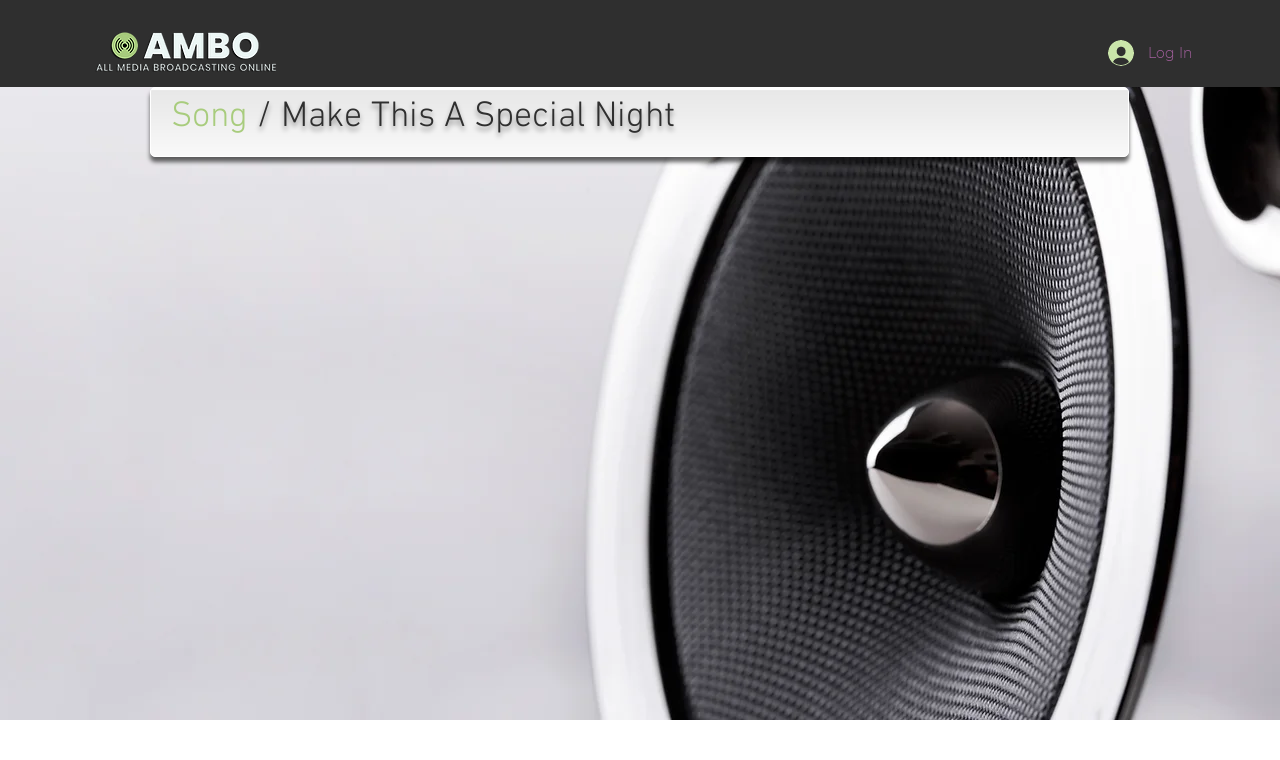

--- FILE ---
content_type: text/html; charset=UTF-8
request_url: https://www.ambo.tv/cool-notes-make-this-a-special-nigh
body_size: 172564
content:
<!DOCTYPE html>
<html lang="en">
<head>
  
  <!-- SEO Tags -->
  <title>Cool Notes - Make This A Special Night | AMBO</title>
  <link rel="canonical" href="https://www.ambo.tv/cool-notes-make-this-a-special-nigh"/>
  <meta property="og:title" content="Cool Notes - Make This A Special Night | AMBO"/>
  <meta property="og:image" content="https://static.wixstatic.com/media/cc8319_f02a77767c8447e792473a4338d976d8%7Emv2.png/v1/fit/w_2500,h_1330,al_c/cc8319_f02a77767c8447e792473a4338d976d8%7Emv2.png"/>
  <meta property="og:image:width" content="2500"/>
  <meta property="og:image:height" content="1330"/>
  <meta property="og:url" content="https://www.ambo.tv/cool-notes-make-this-a-special-nigh"/>
  <meta property="og:site_name" content="AMBO TV"/>
  <meta property="og:type" content="website"/>
  <meta name="twitter:card" content="summary_large_image"/>
  <meta name="twitter:title" content="Cool Notes - Make This A Special Night | AMBO"/>
  <meta name="twitter:image" content="https://static.wixstatic.com/media/cc8319_f02a77767c8447e792473a4338d976d8%7Emv2.png/v1/fit/w_2500,h_1330,al_c/cc8319_f02a77767c8447e792473a4338d976d8%7Emv2.png"/>

  
  <meta charset='utf-8'>
  <meta name="viewport" content="width=device-width, initial-scale=1" id="wixDesktopViewport" />
  <meta http-equiv="X-UA-Compatible" content="IE=edge">
  <meta name="generator" content="Wix.com Website Builder"/>

  <link rel="icon" sizes="192x192" href="https://static.wixstatic.com/media/cc8319_29e40ce96f8d468d9b62c83fd4c24e2e.png/v1/fill/w_192%2Ch_192%2Clg_1%2Cusm_0.66_1.00_0.01/cc8319_29e40ce96f8d468d9b62c83fd4c24e2e.png" type="image/png"/>
  <link rel="shortcut icon" href="https://static.wixstatic.com/media/cc8319_29e40ce96f8d468d9b62c83fd4c24e2e.png/v1/fill/w_192%2Ch_192%2Clg_1%2Cusm_0.66_1.00_0.01/cc8319_29e40ce96f8d468d9b62c83fd4c24e2e.png" type="image/png"/>
  <link rel="apple-touch-icon" href="https://static.wixstatic.com/media/cc8319_29e40ce96f8d468d9b62c83fd4c24e2e.png/v1/fill/w_180%2Ch_180%2Clg_1%2Cusm_0.66_1.00_0.01/cc8319_29e40ce96f8d468d9b62c83fd4c24e2e.png" type="image/png"/>

  <!-- Safari Pinned Tab Icon -->
  <!-- <link rel="mask-icon" href="https://static.wixstatic.com/media/cc8319_29e40ce96f8d468d9b62c83fd4c24e2e.png/v1/fill/w_192%2Ch_192%2Clg_1%2Cusm_0.66_1.00_0.01/cc8319_29e40ce96f8d468d9b62c83fd4c24e2e.png"> -->

  <!-- Original trials -->
  


  <!-- Segmenter Polyfill -->
  <script>
    if (!window.Intl || !window.Intl.Segmenter) {
      (function() {
        var script = document.createElement('script');
        script.src = 'https://static.parastorage.com/unpkg/@formatjs/intl-segmenter@11.7.10/polyfill.iife.js';
        document.head.appendChild(script);
      })();
    }
  </script>

  <!-- Legacy Polyfills -->
  <script nomodule="" src="https://static.parastorage.com/unpkg/core-js-bundle@3.2.1/minified.js"></script>
  <script nomodule="" src="https://static.parastorage.com/unpkg/focus-within-polyfill@5.0.9/dist/focus-within-polyfill.js"></script>

  <!-- Performance API Polyfills -->
  <script>
  (function () {
    var noop = function noop() {};
    if ("performance" in window === false) {
      window.performance = {};
    }
    window.performance.mark = performance.mark || noop;
    window.performance.measure = performance.measure || noop;
    if ("now" in window.performance === false) {
      var nowOffset = Date.now();
      if (performance.timing && performance.timing.navigationStart) {
        nowOffset = performance.timing.navigationStart;
      }
      window.performance.now = function now() {
        return Date.now() - nowOffset;
      };
    }
  })();
  </script>

  <!-- Globals Definitions -->
  <script>
    (function () {
      var now = Date.now()
      window.initialTimestamps = {
        initialTimestamp: now,
        initialRequestTimestamp: Math.round(performance.timeOrigin ? performance.timeOrigin : now - performance.now())
      }

      window.thunderboltTag = "QA_READY"
      window.thunderboltVersion = "1.16774.0"
    })();
  </script>

  <!-- Essential Viewer Model -->
  <script type="application/json" id="wix-essential-viewer-model">{"fleetConfig":{"fleetName":"thunderbolt-seo-renderer-gradual","type":"Rollout","code":1},"mode":{"qa":false,"enableTestApi":false,"debug":false,"ssrIndicator":false,"ssrOnly":false,"siteAssetsFallback":"enable","versionIndicator":false},"componentsLibrariesTopology":[{"artifactId":"editor-elements","namespace":"wixui","url":"https:\/\/static.parastorage.com\/services\/editor-elements\/1.14848.0"},{"artifactId":"editor-elements","namespace":"dsgnsys","url":"https:\/\/static.parastorage.com\/services\/editor-elements\/1.14848.0"}],"siteFeaturesConfigs":{"sessionManager":{"isRunningInDifferentSiteContext":false}},"language":{"userLanguage":"en"},"siteAssets":{"clientTopology":{"mediaRootUrl":"https:\/\/static.wixstatic.com","staticMediaUrl":"https:\/\/static.wixstatic.com\/media","moduleRepoUrl":"https:\/\/static.parastorage.com\/unpkg","fileRepoUrl":"https:\/\/static.parastorage.com\/services","viewerAppsUrl":"https:\/\/viewer-apps.parastorage.com","viewerAssetsUrl":"https:\/\/viewer-assets.parastorage.com","siteAssetsUrl":"https:\/\/siteassets.parastorage.com","pageJsonServerUrls":["https:\/\/pages.parastorage.com","https:\/\/staticorigin.wixstatic.com","https:\/\/www.ambo.tv","https:\/\/fallback.wix.com\/wix-html-editor-pages-webapp\/page"],"pathOfTBModulesInFileRepoForFallback":"wix-thunderbolt\/dist\/"}},"siteFeatures":["accessibility","appMonitoring","assetsLoader","businessLogger","captcha","clickHandlerRegistrar","commonConfig","componentsLoader","componentsRegistry","consentPolicy","cyclicTabbing","domSelectors","dynamicPages","environmentWixCodeSdk","environment","locationWixCodeSdk","mpaNavigation","navigationManager","navigationPhases","ooi","pages","panorama","protectedPages","renderer","reporter","routerFetch","router","scrollRestoration","seoWixCodeSdk","seo","sessionManager","siteMembersWixCodeSdk","siteMembers","siteScrollBlocker","siteWixCodeSdk","speculationRules","ssrCache","stores","structureApi","thunderboltInitializer","tpaCommons","translations","usedPlatformApis","warmupData","windowMessageRegistrar","windowWixCodeSdk","wixCustomElementComponent","wixEmbedsApi","componentsReact","platform"],"site":{"externalBaseUrl":"https:\/\/www.ambo.tv","isSEO":true},"media":{"staticMediaUrl":"https:\/\/static.wixstatic.com\/media","mediaRootUrl":"https:\/\/static.wixstatic.com\/","staticVideoUrl":"https:\/\/video.wixstatic.com\/"},"requestUrl":"https:\/\/www.ambo.tv\/cool-notes-make-this-a-special-nigh","rollout":{"siteAssetsVersionsRollout":false,"isDACRollout":0,"isTBRollout":true},"commonConfig":{"brand":"wix","host":"VIEWER","bsi":"","consentPolicy":{},"consentPolicyHeader":{},"siteRevision":"4","branchId":"99a68c22-22e4-4d9d-97f3-358c8ec36712","renderingFlow":"NONE","language":"en","locale":"en-gb"},"interactionSampleRatio":0.01,"dynamicModelUrl":"https:\/\/www.ambo.tv\/_api\/v2\/dynamicmodel","accessTokensUrl":"https:\/\/www.ambo.tv\/_api\/v1\/access-tokens","isExcludedFromSecurityExperiments":false,"experiments":{"specs.thunderbolt.hardenFetchAndXHR":true,"specs.thunderbolt.securityExperiments":true}}</script>
  <script>window.viewerModel = JSON.parse(document.getElementById('wix-essential-viewer-model').textContent)</script>

  <script>
    window.commonConfig = viewerModel.commonConfig
  </script>

  
  <!-- BEGIN handleAccessTokens bundle -->

  <script data-url="https://static.parastorage.com/services/wix-thunderbolt/dist/handleAccessTokens.inline.4f2f9a53.bundle.min.js">(()=>{"use strict";function e(e){let{context:o,property:r,value:n,enumerable:i=!0}=e,c=e.get,l=e.set;if(!r||void 0===n&&!c&&!l)return new Error("property and value are required");let a=o||globalThis,s=a?.[r],u={};if(void 0!==n)u.value=n;else{if(c){let e=t(c);e&&(u.get=e)}if(l){let e=t(l);e&&(u.set=e)}}let p={...u,enumerable:i||!1,configurable:!1};void 0!==n&&(p.writable=!1);try{Object.defineProperty(a,r,p)}catch(e){return e instanceof TypeError?s:e}return s}function t(e,t){return"function"==typeof e?e:!0===e?.async&&"function"==typeof e.func?t?async function(t){return e.func(t)}:async function(){return e.func()}:"function"==typeof e?.func?e.func:void 0}try{e({property:"strictDefine",value:e})}catch{}try{e({property:"defineStrictObject",value:r})}catch{}try{e({property:"defineStrictMethod",value:n})}catch{}var o=["toString","toLocaleString","valueOf","constructor","prototype"];function r(t){let{context:n,property:c,propertiesToExclude:l=[],skipPrototype:a=!1,hardenPrototypePropertiesToExclude:s=[]}=t;if(!c)return new Error("property is required");let u=(n||globalThis)[c],p={},f=i(n,c);u&&("object"==typeof u||"function"==typeof u)&&Reflect.ownKeys(u).forEach(t=>{if(!l.includes(t)&&!o.includes(t)){let o=i(u,t);if(o&&(o.writable||o.configurable)){let{value:r,get:n,set:i,enumerable:c=!1}=o,l={};void 0!==r?l.value=r:n?l.get=n:i&&(l.set=i);try{let o=e({context:u,property:t,...l,enumerable:c});p[t]=o}catch(e){if(!(e instanceof TypeError))throw e;try{p[t]=o.value||o.get||o.set}catch{}}}}});let d={originalObject:u,originalProperties:p};if(!a&&void 0!==u?.prototype){let e=r({context:u,property:"prototype",propertiesToExclude:s,skipPrototype:!0});e instanceof Error||(d.originalPrototype=e?.originalObject,d.originalPrototypeProperties=e?.originalProperties)}return e({context:n,property:c,value:u,enumerable:f?.enumerable}),d}function n(t,o){let r=(o||globalThis)[t],n=i(o||globalThis,t);return r&&n&&(n.writable||n.configurable)?(Object.freeze(r),e({context:globalThis,property:t,value:r})):r}function i(e,t){if(e&&t)try{return Reflect.getOwnPropertyDescriptor(e,t)}catch{return}}function c(e){if("string"!=typeof e)return e;try{return decodeURIComponent(e).toLowerCase().trim()}catch{return e.toLowerCase().trim()}}function l(e,t){let o="";if("string"==typeof e)o=e.split("=")[0]?.trim()||"";else{if(!e||"string"!=typeof e.name)return!1;o=e.name}return t.has(c(o)||"")}function a(e,t){let o;return o="string"==typeof e?e.split(";").map(e=>e.trim()).filter(e=>e.length>0):e||[],o.filter(e=>!l(e,t))}var s=null;function u(){return null===s&&(s=typeof Document>"u"?void 0:Object.getOwnPropertyDescriptor(Document.prototype,"cookie")),s}function p(t,o){if(!globalThis?.cookieStore)return;let r=globalThis.cookieStore.get.bind(globalThis.cookieStore),n=globalThis.cookieStore.getAll.bind(globalThis.cookieStore),i=globalThis.cookieStore.set.bind(globalThis.cookieStore),c=globalThis.cookieStore.delete.bind(globalThis.cookieStore);return e({context:globalThis.CookieStore.prototype,property:"get",value:async function(e){return l(("string"==typeof e?e:e.name)||"",t)?null:r.call(this,e)},enumerable:!0}),e({context:globalThis.CookieStore.prototype,property:"getAll",value:async function(){return a(await n.apply(this,Array.from(arguments)),t)},enumerable:!0}),e({context:globalThis.CookieStore.prototype,property:"set",value:async function(){let e=Array.from(arguments);if(!l(1===e.length?e[0].name:e[0],t))return i.apply(this,e);o&&console.warn(o)},enumerable:!0}),e({context:globalThis.CookieStore.prototype,property:"delete",value:async function(){let e=Array.from(arguments);if(!l(1===e.length?e[0].name:e[0],t))return c.apply(this,e)},enumerable:!0}),e({context:globalThis.cookieStore,property:"prototype",value:globalThis.CookieStore.prototype,enumerable:!1}),e({context:globalThis,property:"cookieStore",value:globalThis.cookieStore,enumerable:!0}),{get:r,getAll:n,set:i,delete:c}}var f=["TextEncoder","TextDecoder","XMLHttpRequestEventTarget","EventTarget","URL","JSON","Reflect","Object","Array","Map","Set","WeakMap","WeakSet","Promise","Symbol","Error"],d=["addEventListener","removeEventListener","dispatchEvent","encodeURI","encodeURIComponent","decodeURI","decodeURIComponent"];const y=(e,t)=>{try{const o=t?t.get.call(document):document.cookie;return o.split(";").map(e=>e.trim()).filter(t=>t?.startsWith(e))[0]?.split("=")[1]}catch(e){return""}},g=(e="",t="",o="/")=>`${e}=; ${t?`domain=${t};`:""} max-age=0; path=${o}; expires=Thu, 01 Jan 1970 00:00:01 GMT`;function m(){(function(){if("undefined"!=typeof window){const e=performance.getEntriesByType("navigation")[0];return"back_forward"===(e?.type||"")}return!1})()&&function(){const{counter:e}=function(){const e=b("getItem");if(e){const[t,o]=e.split("-"),r=o?parseInt(o,10):0;if(r>=3){const e=t?Number(t):0;if(Date.now()-e>6e4)return{counter:0}}return{counter:r}}return{counter:0}}();e<3?(!function(e=1){b("setItem",`${Date.now()}-${e}`)}(e+1),window.location.reload()):console.error("ATS: Max reload attempts reached")}()}function b(e,t){try{return sessionStorage[e]("reload",t||"")}catch(e){console.error("ATS: Error calling sessionStorage:",e)}}const h="client-session-bind",v="sec-fetch-unsupported",{experiments:w}=window.viewerModel,T=[h,"client-binding",v,"svSession","smSession","server-session-bind","wixSession2","wixSession3"].map(e=>e.toLowerCase()),{cookie:S}=function(t,o){let r=new Set(t);return e({context:document,property:"cookie",set:{func:e=>function(e,t,o,r){let n=u(),i=c(t.split(";")[0]||"")||"";[...o].every(e=>!i.startsWith(e.toLowerCase()))&&n?.set?n.set.call(e,t):r&&console.warn(r)}(document,e,r,o)},get:{func:()=>function(e,t){let o=u();if(!o?.get)throw new Error("Cookie descriptor or getter not available");return a(o.get.call(e),t).join("; ")}(document,r)},enumerable:!0}),{cookieStore:p(r,o),cookie:u()}}(T),k="tbReady",x="security_overrideGlobals",{experiments:E,siteFeaturesConfigs:C,accessTokensUrl:P}=window.viewerModel,R=P,M={},O=(()=>{const e=y(h,S);if(w["specs.thunderbolt.browserCacheReload"]){y(v,S)||e?b("removeItem"):m()}return(()=>{const e=g(h),t=g(h,location.hostname);S.set.call(document,e),S.set.call(document,t)})(),e})();O&&(M["client-binding"]=O);const D=fetch;addEventListener(k,function e(t){const{logger:o}=t.detail;try{window.tb.init({fetch:D,fetchHeaders:M})}catch(e){const t=new Error("TB003");o.meter(`${x}_${t.message}`,{paramsOverrides:{errorType:x,eventString:t.message}}),window?.viewerModel?.mode.debug&&console.error(e)}finally{removeEventListener(k,e)}}),E["specs.thunderbolt.hardenFetchAndXHR"]||(window.fetchDynamicModel=()=>C.sessionManager.isRunningInDifferentSiteContext?Promise.resolve({}):fetch(R,{credentials:"same-origin",headers:M}).then(function(e){if(!e.ok)throw new Error(`[${e.status}]${e.statusText}`);return e.json()}),window.dynamicModelPromise=window.fetchDynamicModel())})();
//# sourceMappingURL=https://static.parastorage.com/services/wix-thunderbolt/dist/handleAccessTokens.inline.4f2f9a53.bundle.min.js.map</script>

<!-- END handleAccessTokens bundle -->

<!-- BEGIN overrideGlobals bundle -->

<script data-url="https://static.parastorage.com/services/wix-thunderbolt/dist/overrideGlobals.inline.ec13bfcf.bundle.min.js">(()=>{"use strict";function e(e){let{context:r,property:o,value:n,enumerable:i=!0}=e,c=e.get,a=e.set;if(!o||void 0===n&&!c&&!a)return new Error("property and value are required");let l=r||globalThis,u=l?.[o],s={};if(void 0!==n)s.value=n;else{if(c){let e=t(c);e&&(s.get=e)}if(a){let e=t(a);e&&(s.set=e)}}let p={...s,enumerable:i||!1,configurable:!1};void 0!==n&&(p.writable=!1);try{Object.defineProperty(l,o,p)}catch(e){return e instanceof TypeError?u:e}return u}function t(e,t){return"function"==typeof e?e:!0===e?.async&&"function"==typeof e.func?t?async function(t){return e.func(t)}:async function(){return e.func()}:"function"==typeof e?.func?e.func:void 0}try{e({property:"strictDefine",value:e})}catch{}try{e({property:"defineStrictObject",value:o})}catch{}try{e({property:"defineStrictMethod",value:n})}catch{}var r=["toString","toLocaleString","valueOf","constructor","prototype"];function o(t){let{context:n,property:c,propertiesToExclude:a=[],skipPrototype:l=!1,hardenPrototypePropertiesToExclude:u=[]}=t;if(!c)return new Error("property is required");let s=(n||globalThis)[c],p={},f=i(n,c);s&&("object"==typeof s||"function"==typeof s)&&Reflect.ownKeys(s).forEach(t=>{if(!a.includes(t)&&!r.includes(t)){let r=i(s,t);if(r&&(r.writable||r.configurable)){let{value:o,get:n,set:i,enumerable:c=!1}=r,a={};void 0!==o?a.value=o:n?a.get=n:i&&(a.set=i);try{let r=e({context:s,property:t,...a,enumerable:c});p[t]=r}catch(e){if(!(e instanceof TypeError))throw e;try{p[t]=r.value||r.get||r.set}catch{}}}}});let d={originalObject:s,originalProperties:p};if(!l&&void 0!==s?.prototype){let e=o({context:s,property:"prototype",propertiesToExclude:u,skipPrototype:!0});e instanceof Error||(d.originalPrototype=e?.originalObject,d.originalPrototypeProperties=e?.originalProperties)}return e({context:n,property:c,value:s,enumerable:f?.enumerable}),d}function n(t,r){let o=(r||globalThis)[t],n=i(r||globalThis,t);return o&&n&&(n.writable||n.configurable)?(Object.freeze(o),e({context:globalThis,property:t,value:o})):o}function i(e,t){if(e&&t)try{return Reflect.getOwnPropertyDescriptor(e,t)}catch{return}}function c(e){if("string"!=typeof e)return e;try{return decodeURIComponent(e).toLowerCase().trim()}catch{return e.toLowerCase().trim()}}function a(e,t){return e instanceof Headers?e.forEach((r,o)=>{l(o,t)||e.delete(o)}):Object.keys(e).forEach(r=>{l(r,t)||delete e[r]}),e}function l(e,t){return!t.has(c(e)||"")}function u(e,t){let r=!0,o=function(e){let t,r;if(globalThis.Request&&e instanceof Request)t=e.url;else{if("function"!=typeof e?.toString)throw new Error("Unsupported type for url");t=e.toString()}try{return new URL(t).pathname}catch{return r=t.replace(/#.+/gi,"").split("?").shift(),r.startsWith("/")?r:`/${r}`}}(e),n=c(o);return n&&t.some(e=>n.includes(e))&&(r=!1),r}function s(t,r,o){let n=fetch,i=XMLHttpRequest,c=new Set(r);function s(){let e=new i,r=e.open,n=e.setRequestHeader;return e.open=function(){let n=Array.from(arguments),i=n[1];if(n.length<2||u(i,t))return r.apply(e,n);throw new Error(o||`Request not allowed for path ${i}`)},e.setRequestHeader=function(t,r){l(decodeURIComponent(t),c)&&n.call(e,t,r)},e}return e({property:"fetch",value:function(){let e=function(e,t){return globalThis.Request&&e[0]instanceof Request&&e[0]?.headers?a(e[0].headers,t):e[1]?.headers&&a(e[1].headers,t),e}(arguments,c);return u(arguments[0],t)?n.apply(globalThis,Array.from(e)):new Promise((e,t)=>{t(new Error(o||`Request not allowed for path ${arguments[0]}`))})},enumerable:!0}),e({property:"XMLHttpRequest",value:s,enumerable:!0}),Object.keys(i).forEach(e=>{s[e]=i[e]}),{fetch:n,XMLHttpRequest:i}}var p=["TextEncoder","TextDecoder","XMLHttpRequestEventTarget","EventTarget","URL","JSON","Reflect","Object","Array","Map","Set","WeakMap","WeakSet","Promise","Symbol","Error"],f=["addEventListener","removeEventListener","dispatchEvent","encodeURI","encodeURIComponent","decodeURI","decodeURIComponent"];const d=function(){let t=globalThis.open,r=document.open;function o(e,r,o){let n="string"!=typeof e,i=t.call(window,e,r,o);return n||e&&function(e){return e.startsWith("//")&&/(?:[a-z0-9](?:[a-z0-9-]{0,61}[a-z0-9])?\.)+[a-z0-9][a-z0-9-]{0,61}[a-z0-9]/g.test(`${location.protocol}:${e}`)&&(e=`${location.protocol}${e}`),!e.startsWith("http")||new URL(e).hostname===location.hostname}(e)?{}:i}return e({property:"open",value:o,context:globalThis,enumerable:!0}),e({property:"open",value:function(e,t,n){return e?o(e,t,n):r.call(document,e||"",t||"",n||"")},context:document,enumerable:!0}),{open:t,documentOpen:r}},y=function(){let t=document.createElement,r=Element.prototype.setAttribute,o=Element.prototype.setAttributeNS;return e({property:"createElement",context:document,value:function(n,i){let a=t.call(document,n,i);if("iframe"===c(n)){e({property:"srcdoc",context:a,get:()=>"",set:()=>{console.warn("`srcdoc` is not allowed in iframe elements.")}});let t=function(e,t){"srcdoc"!==e.toLowerCase()?r.call(a,e,t):console.warn("`srcdoc` attribute is not allowed to be set.")},n=function(e,t,r){"srcdoc"!==t.toLowerCase()?o.call(a,e,t,r):console.warn("`srcdoc` attribute is not allowed to be set.")};a.setAttribute=t,a.setAttributeNS=n}return a},enumerable:!0}),{createElement:t,setAttribute:r,setAttributeNS:o}},m=["client-binding"],b=["/_api/v1/access-tokens","/_api/v2/dynamicmodel","/_api/one-app-session-web/v3/businesses"],h=function(){let t=setTimeout,r=setInterval;return o("setTimeout",0,globalThis),o("setInterval",0,globalThis),{setTimeout:t,setInterval:r};function o(t,r,o){let n=o||globalThis,i=n[t];if(!i||"function"!=typeof i)throw new Error(`Function ${t} not found or is not a function`);e({property:t,value:function(){let e=Array.from(arguments);if("string"!=typeof e[r])return i.apply(n,e);console.warn(`Calling ${t} with a String Argument at index ${r} is not allowed`)},context:o,enumerable:!0})}},v=function(){if(navigator&&"serviceWorker"in navigator){let t=navigator.serviceWorker.register;return e({context:navigator.serviceWorker,property:"register",value:function(){console.log("Service worker registration is not allowed")},enumerable:!0}),{register:t}}return{}};performance.mark("overrideGlobals started");const{isExcludedFromSecurityExperiments:g,experiments:w}=window.viewerModel,E=!g&&w["specs.thunderbolt.securityExperiments"];try{d(),E&&y(),w["specs.thunderbolt.hardenFetchAndXHR"]&&E&&s(b,m),v(),(e=>{let t=[],r=[];r=r.concat(["TextEncoder","TextDecoder"]),e&&(r=r.concat(["XMLHttpRequestEventTarget","EventTarget"])),r=r.concat(["URL","JSON"]),e&&(t=t.concat(["addEventListener","removeEventListener"])),t=t.concat(["encodeURI","encodeURIComponent","decodeURI","decodeURIComponent"]),r=r.concat(["String","Number"]),e&&r.push("Object"),r=r.concat(["Reflect"]),t.forEach(e=>{n(e),["addEventListener","removeEventListener"].includes(e)&&n(e,document)}),r.forEach(e=>{o({property:e})})})(E),E&&h()}catch(e){window?.viewerModel?.mode.debug&&console.error(e);const t=new Error("TB006");window.fedops?.reportError(t,"security_overrideGlobals"),window.Sentry?window.Sentry.captureException(t):globalThis.defineStrictProperty("sentryBuffer",[t],window,!1)}performance.mark("overrideGlobals ended")})();
//# sourceMappingURL=https://static.parastorage.com/services/wix-thunderbolt/dist/overrideGlobals.inline.ec13bfcf.bundle.min.js.map</script>

<!-- END overrideGlobals bundle -->


  
  <script>
    window.commonConfig = viewerModel.commonConfig

	
  </script>

  <!-- Initial CSS -->
  <style data-url="https://static.parastorage.com/services/wix-thunderbolt/dist/main.347af09f.min.css">@keyframes slide-horizontal-new{0%{transform:translateX(100%)}}@keyframes slide-horizontal-old{80%{opacity:1}to{opacity:0;transform:translateX(-100%)}}@keyframes slide-vertical-new{0%{transform:translateY(-100%)}}@keyframes slide-vertical-old{80%{opacity:1}to{opacity:0;transform:translateY(100%)}}@keyframes out-in-new{0%{opacity:0}}@keyframes out-in-old{to{opacity:0}}:root:active-view-transition{view-transition-name:none}::view-transition{pointer-events:none}:root:active-view-transition::view-transition-new(page-group),:root:active-view-transition::view-transition-old(page-group){animation-duration:.6s;cursor:wait;pointer-events:all}:root:active-view-transition-type(SlideHorizontal)::view-transition-old(page-group){animation:slide-horizontal-old .6s cubic-bezier(.83,0,.17,1) forwards;mix-blend-mode:normal}:root:active-view-transition-type(SlideHorizontal)::view-transition-new(page-group){animation:slide-horizontal-new .6s cubic-bezier(.83,0,.17,1) backwards;mix-blend-mode:normal}:root:active-view-transition-type(SlideVertical)::view-transition-old(page-group){animation:slide-vertical-old .6s cubic-bezier(.83,0,.17,1) forwards;mix-blend-mode:normal}:root:active-view-transition-type(SlideVertical)::view-transition-new(page-group){animation:slide-vertical-new .6s cubic-bezier(.83,0,.17,1) backwards;mix-blend-mode:normal}:root:active-view-transition-type(OutIn)::view-transition-old(page-group){animation:out-in-old .35s cubic-bezier(.22,1,.36,1) forwards}:root:active-view-transition-type(OutIn)::view-transition-new(page-group){animation:out-in-new .35s cubic-bezier(.64,0,.78,0) .35s backwards}@media(prefers-reduced-motion:reduce){::view-transition-group(*),::view-transition-new(*),::view-transition-old(*){animation:none!important}}body,html{background:transparent;border:0;margin:0;outline:0;padding:0;vertical-align:baseline}body{--scrollbar-width:0px;font-family:Arial,Helvetica,sans-serif;font-size:10px}body,html{height:100%}body{overflow-x:auto;overflow-y:scroll}body:not(.responsive) #site-root{min-width:var(--site-width);width:100%}body:not([data-js-loaded]) [data-hide-prejs]{visibility:hidden}interact-element{display:contents}#SITE_CONTAINER{position:relative}:root{--one-unit:1vw;--section-max-width:9999px;--spx-stopper-max:9999px;--spx-stopper-min:0px;--browser-zoom:1}@supports(-webkit-appearance:none) and (stroke-color:transparent){:root{--safari-sticky-fix:opacity;--experimental-safari-sticky-fix:translateZ(0)}}@supports(container-type:inline-size){:root{--one-unit:1cqw}}[id^=oldHoverBox-]{mix-blend-mode:plus-lighter;transition:opacity .5s ease,visibility .5s ease}[data-mesh-id$=inlineContent-gridContainer]:has(>[id^=oldHoverBox-]){isolation:isolate}</style>
<style data-url="https://static.parastorage.com/services/wix-thunderbolt/dist/main.renderer.9cb0985f.min.css">a,abbr,acronym,address,applet,b,big,blockquote,button,caption,center,cite,code,dd,del,dfn,div,dl,dt,em,fieldset,font,footer,form,h1,h2,h3,h4,h5,h6,header,i,iframe,img,ins,kbd,label,legend,li,nav,object,ol,p,pre,q,s,samp,section,small,span,strike,strong,sub,sup,table,tbody,td,tfoot,th,thead,title,tr,tt,u,ul,var{background:transparent;border:0;margin:0;outline:0;padding:0;vertical-align:baseline}input,select,textarea{box-sizing:border-box;font-family:Helvetica,Arial,sans-serif}ol,ul{list-style:none}blockquote,q{quotes:none}ins{text-decoration:none}del{text-decoration:line-through}table{border-collapse:collapse;border-spacing:0}a{cursor:pointer;text-decoration:none}.testStyles{overflow-y:hidden}.reset-button{-webkit-appearance:none;background:none;border:0;color:inherit;font:inherit;line-height:normal;outline:0;overflow:visible;padding:0;-webkit-user-select:none;-moz-user-select:none;-ms-user-select:none}:focus{outline:none}body.device-mobile-optimized:not(.disable-site-overflow){overflow-x:hidden;overflow-y:scroll}body.device-mobile-optimized:not(.responsive) #SITE_CONTAINER{margin-left:auto;margin-right:auto;overflow-x:visible;position:relative;width:320px}body.device-mobile-optimized:not(.responsive):not(.blockSiteScrolling) #SITE_CONTAINER{margin-top:0}body.device-mobile-optimized>*{max-width:100%!important}body.device-mobile-optimized #site-root{overflow-x:hidden;overflow-y:hidden}@supports(overflow:clip){body.device-mobile-optimized #site-root{overflow-x:clip;overflow-y:clip}}body.device-mobile-non-optimized #SITE_CONTAINER #site-root{overflow-x:clip;overflow-y:clip}body.device-mobile-non-optimized.fullScreenMode{background-color:#5f6360}body.device-mobile-non-optimized.fullScreenMode #MOBILE_ACTIONS_MENU,body.device-mobile-non-optimized.fullScreenMode #SITE_BACKGROUND,body.device-mobile-non-optimized.fullScreenMode #site-root,body.fullScreenMode #WIX_ADS{visibility:hidden}body.fullScreenMode{overflow-x:hidden!important;overflow-y:hidden!important}body.fullScreenMode.device-mobile-optimized #TINY_MENU{opacity:0;pointer-events:none}body.fullScreenMode-scrollable.device-mobile-optimized{overflow-x:hidden!important;overflow-y:auto!important}body.fullScreenMode-scrollable.device-mobile-optimized #masterPage,body.fullScreenMode-scrollable.device-mobile-optimized #site-root{overflow-x:hidden!important;overflow-y:hidden!important}body.fullScreenMode-scrollable.device-mobile-optimized #SITE_BACKGROUND,body.fullScreenMode-scrollable.device-mobile-optimized #masterPage{height:auto!important}body.fullScreenMode-scrollable.device-mobile-optimized #masterPage.mesh-layout{height:0!important}body.blockSiteScrolling,body.siteScrollingBlocked{position:fixed;width:100%}body.blockSiteScrolling #SITE_CONTAINER{margin-top:calc(var(--blocked-site-scroll-margin-top)*-1)}#site-root{margin:0 auto;min-height:100%;position:relative;top:var(--wix-ads-height)}#site-root img:not([src]){visibility:hidden}#site-root svg img:not([src]){visibility:visible}.auto-generated-link{color:inherit}#SCROLL_TO_BOTTOM,#SCROLL_TO_TOP{height:0}.has-click-trigger{cursor:pointer}.fullScreenOverlay{bottom:0;display:flex;justify-content:center;left:0;overflow-y:hidden;position:fixed;right:0;top:-60px;z-index:1005}.fullScreenOverlay>.fullScreenOverlayContent{bottom:0;left:0;margin:0 auto;overflow:hidden;position:absolute;right:0;top:60px;transform:translateZ(0)}[data-mesh-id$=centeredContent],[data-mesh-id$=form],[data-mesh-id$=inlineContent]{pointer-events:none;position:relative}[data-mesh-id$=-gridWrapper],[data-mesh-id$=-rotated-wrapper]{pointer-events:none}[data-mesh-id$=-gridContainer]>*,[data-mesh-id$=-rotated-wrapper]>*,[data-mesh-id$=inlineContent]>:not([data-mesh-id$=-gridContainer]){pointer-events:auto}.device-mobile-optimized #masterPage.mesh-layout #SOSP_CONTAINER_CUSTOM_ID{grid-area:2/1/3/2;-ms-grid-row:2;position:relative}#masterPage.mesh-layout{-ms-grid-rows:max-content max-content min-content max-content;-ms-grid-columns:100%;align-items:start;display:-ms-grid;display:grid;grid-template-columns:100%;grid-template-rows:max-content max-content min-content max-content;justify-content:stretch}#masterPage.mesh-layout #PAGES_CONTAINER,#masterPage.mesh-layout #SITE_FOOTER-placeholder,#masterPage.mesh-layout #SITE_FOOTER_WRAPPER,#masterPage.mesh-layout #SITE_HEADER-placeholder,#masterPage.mesh-layout #SITE_HEADER_WRAPPER,#masterPage.mesh-layout #SOSP_CONTAINER_CUSTOM_ID[data-state~=mobileView],#masterPage.mesh-layout #soapAfterPagesContainer,#masterPage.mesh-layout #soapBeforePagesContainer{-ms-grid-row-align:start;-ms-grid-column-align:start;-ms-grid-column:1}#masterPage.mesh-layout #SITE_HEADER-placeholder,#masterPage.mesh-layout #SITE_HEADER_WRAPPER{grid-area:1/1/2/2;-ms-grid-row:1}#masterPage.mesh-layout #PAGES_CONTAINER,#masterPage.mesh-layout #soapAfterPagesContainer,#masterPage.mesh-layout #soapBeforePagesContainer{grid-area:3/1/4/2;-ms-grid-row:3}#masterPage.mesh-layout #soapAfterPagesContainer,#masterPage.mesh-layout #soapBeforePagesContainer{width:100%}#masterPage.mesh-layout #PAGES_CONTAINER{align-self:stretch}#masterPage.mesh-layout main#PAGES_CONTAINER{display:block}#masterPage.mesh-layout #SITE_FOOTER-placeholder,#masterPage.mesh-layout #SITE_FOOTER_WRAPPER{grid-area:4/1/5/2;-ms-grid-row:4}#masterPage.mesh-layout #SITE_PAGES,#masterPage.mesh-layout [data-mesh-id=PAGES_CONTAINERcenteredContent],#masterPage.mesh-layout [data-mesh-id=PAGES_CONTAINERinlineContent]{height:100%}#masterPage.mesh-layout.desktop>*{width:100%}#masterPage.mesh-layout #PAGES_CONTAINER,#masterPage.mesh-layout #SITE_FOOTER,#masterPage.mesh-layout #SITE_FOOTER_WRAPPER,#masterPage.mesh-layout #SITE_HEADER,#masterPage.mesh-layout #SITE_HEADER_WRAPPER,#masterPage.mesh-layout #SITE_PAGES,#masterPage.mesh-layout #masterPageinlineContent{position:relative}#masterPage.mesh-layout #SITE_HEADER{grid-area:1/1/2/2}#masterPage.mesh-layout #SITE_FOOTER{grid-area:4/1/5/2}#masterPage.mesh-layout.overflow-x-clip #SITE_FOOTER,#masterPage.mesh-layout.overflow-x-clip #SITE_HEADER{overflow-x:clip}[data-z-counter]{z-index:0}[data-z-counter="0"]{z-index:auto}.wixSiteProperties{-webkit-font-smoothing:antialiased;-moz-osx-font-smoothing:grayscale}:root{--wst-button-color-fill-primary:rgb(var(--color_48));--wst-button-color-border-primary:rgb(var(--color_49));--wst-button-color-text-primary:rgb(var(--color_50));--wst-button-color-fill-primary-hover:rgb(var(--color_51));--wst-button-color-border-primary-hover:rgb(var(--color_52));--wst-button-color-text-primary-hover:rgb(var(--color_53));--wst-button-color-fill-primary-disabled:rgb(var(--color_54));--wst-button-color-border-primary-disabled:rgb(var(--color_55));--wst-button-color-text-primary-disabled:rgb(var(--color_56));--wst-button-color-fill-secondary:rgb(var(--color_57));--wst-button-color-border-secondary:rgb(var(--color_58));--wst-button-color-text-secondary:rgb(var(--color_59));--wst-button-color-fill-secondary-hover:rgb(var(--color_60));--wst-button-color-border-secondary-hover:rgb(var(--color_61));--wst-button-color-text-secondary-hover:rgb(var(--color_62));--wst-button-color-fill-secondary-disabled:rgb(var(--color_63));--wst-button-color-border-secondary-disabled:rgb(var(--color_64));--wst-button-color-text-secondary-disabled:rgb(var(--color_65));--wst-color-fill-base-1:rgb(var(--color_36));--wst-color-fill-base-2:rgb(var(--color_37));--wst-color-fill-base-shade-1:rgb(var(--color_38));--wst-color-fill-base-shade-2:rgb(var(--color_39));--wst-color-fill-base-shade-3:rgb(var(--color_40));--wst-color-fill-accent-1:rgb(var(--color_41));--wst-color-fill-accent-2:rgb(var(--color_42));--wst-color-fill-accent-3:rgb(var(--color_43));--wst-color-fill-accent-4:rgb(var(--color_44));--wst-color-fill-background-primary:rgb(var(--color_11));--wst-color-fill-background-secondary:rgb(var(--color_12));--wst-color-text-primary:rgb(var(--color_15));--wst-color-text-secondary:rgb(var(--color_14));--wst-color-action:rgb(var(--color_18));--wst-color-disabled:rgb(var(--color_39));--wst-color-title:rgb(var(--color_45));--wst-color-subtitle:rgb(var(--color_46));--wst-color-line:rgb(var(--color_47));--wst-font-style-h2:var(--font_2);--wst-font-style-h3:var(--font_3);--wst-font-style-h4:var(--font_4);--wst-font-style-h5:var(--font_5);--wst-font-style-h6:var(--font_6);--wst-font-style-body-large:var(--font_7);--wst-font-style-body-medium:var(--font_8);--wst-font-style-body-small:var(--font_9);--wst-font-style-body-x-small:var(--font_10);--wst-color-custom-1:rgb(var(--color_13));--wst-color-custom-2:rgb(var(--color_16));--wst-color-custom-3:rgb(var(--color_17));--wst-color-custom-4:rgb(var(--color_19));--wst-color-custom-5:rgb(var(--color_20));--wst-color-custom-6:rgb(var(--color_21));--wst-color-custom-7:rgb(var(--color_22));--wst-color-custom-8:rgb(var(--color_23));--wst-color-custom-9:rgb(var(--color_24));--wst-color-custom-10:rgb(var(--color_25));--wst-color-custom-11:rgb(var(--color_26));--wst-color-custom-12:rgb(var(--color_27));--wst-color-custom-13:rgb(var(--color_28));--wst-color-custom-14:rgb(var(--color_29));--wst-color-custom-15:rgb(var(--color_30));--wst-color-custom-16:rgb(var(--color_31));--wst-color-custom-17:rgb(var(--color_32));--wst-color-custom-18:rgb(var(--color_33));--wst-color-custom-19:rgb(var(--color_34));--wst-color-custom-20:rgb(var(--color_35))}.wix-presets-wrapper{display:contents}</style>

  <meta name="format-detection" content="telephone=no">
  <meta name="skype_toolbar" content="skype_toolbar_parser_compatible">
  
  

  

  

  <!-- head performance data start -->
  
  <!-- head performance data end -->
  

    


    
<style data-href="https://static.parastorage.com/services/editor-elements-library/dist/thunderbolt/rb_wixui.thunderbolt[DropDownMenu_ShinyMenuIButtonSkin].72397c4b.min.css">._pfxlW{clip-path:inset(50%);height:24px;position:absolute;width:24px}._pfxlW:active,._pfxlW:focus{clip-path:unset;right:0;top:50%;transform:translateY(-50%)}._pfxlW.RG3k61{transform:translateY(-50%) rotate(180deg)}.BtJrhC,.tpImQl{box-sizing:border-box;height:100%;overflow:visible;position:relative;width:auto}.BtJrhC[data-state~=header] a,.BtJrhC[data-state~=header] div,[data-state~=header].tpImQl a,[data-state~=header].tpImQl div{cursor:default!important}.BtJrhC .VFOEQr,.tpImQl .VFOEQr{display:inline-block;height:100%;width:100%}.tpImQl{--display:inline-block;background:rgba(var(--bg,var(--color_11,color_11)),var(--alpha-bg,1));border-left:1px solid rgba(var(--sep,var(--color_15,color_15)),var(--alpha-sep,1));cursor:pointer;display:var(--display);transition:var(--trans,background-color .4s ease 0s)}.tpImQl .CT4EmF{background:transparent url([data-uri]) repeat-x 50%;bottom:0;left:0;position:absolute;right:0;top:0}.tpImQl .t6GAPL{color:rgb(var(--txt,var(--color_15,color_15)));display:inline-block;font:var(--fnt,var(--font_1));padding:0 calc(var(--pad, 5px) + 10px);transition:var(--trans2,color .4s ease 0s)}.tpImQl[data-listposition=lonely],.tpImQl[data-listposition=lonely] .CT4EmF{border:0;border-radius:var(--rd,10px)}.tpImQl:first-child[data-direction=ltr],.tpImQl:last-child[data-direction=rtl]{border:0}.tpImQl[data-listposition=left],.tpImQl[data-listposition=left] .CT4EmF{border-radius:var(--rd,10px);border-bottom-right-radius:0;border-top-right-radius:0}.tpImQl[data-listposition=right],.tpImQl[data-listposition=right] .CT4EmF{border-radius:var(--rd,10px);border-bottom-left-radius:0;border-top-left-radius:0}.tpImQl[data-state~=drop]{background-color:transparent;border:0;display:block;transition:var(--trans,background-color .4s ease 0s);width:100%}.tpImQl[data-state~=drop] .CT4EmF{opacity:0;transition:var(--trans1,opacity .4s ease 0s)}.tpImQl[data-listposition=dropLonely],.tpImQl[data-listposition=dropLonely] .CT4EmF{border-radius:var(--rdDrop,10px)}.tpImQl[data-listposition=top],.tpImQl[data-listposition=top] .CT4EmF{border-radius:var(--rdDrop,10px);border-bottom-left-radius:0;border-bottom-right-radius:0}.tpImQl[data-listposition=bottom],.tpImQl[data-listposition=bottom] .CT4EmF{border-radius:var(--rdDrop,10px);border-top-left-radius:0;border-top-right-radius:0}.tpImQl[data-state~=drop]:hover .CT4EmF,.tpImQl[data-state~=drop][data-state~=over] .CT4EmF,.tpImQl[data-state~=drop][data-state~=selected] .CT4EmF{opacity:1;transition:var(--trans1,opacity .4s ease 0s)}.tpImQl[data-state~=link]:hover,.tpImQl[data-state~=over]{background:rgba(var(--bgh,var(--color_17,color_17)),var(--alpha-bgh,1));transition:var(--trans,background-color .4s ease 0s)}.tpImQl[data-state~=link]:hover .t6GAPL,.tpImQl[data-state~=over] .t6GAPL{color:rgb(var(--txth,var(--color_15,color_15)));display:inline-block;transition:var(--trans2,color .4s ease 0s)}.tpImQl[data-state~=selected]{background:rgba(var(--bgs,var(--color_18,color_18)),var(--alpha-bgs,1));transition:var(--trans,background-color .4s ease 0s)}.tpImQl[data-state~=selected] .t6GAPL{color:rgb(var(--txts,var(--color_15,color_15)));display:inline-block;transition:var(--trans2,color .4s ease 0s)}.xHxPc_{overflow-x:hidden}.xHxPc_ .EIZYxb{display:flex;flex-direction:column;height:100%;width:100%}.xHxPc_ .EIZYxb .UAXjiA{flex:1}.xHxPc_ .EIZYxb .YBArby{height:calc(100% - (var(--menuTotalBordersY, 0px)));overflow:visible;white-space:nowrap;width:calc(100% - (var(--menuTotalBordersX, 0px)))}.xHxPc_ .EIZYxb .YBArby .prNH8t,.xHxPc_ .EIZYxb .YBArby .qbOWwq{direction:var(--menu-direction);display:inline-block;text-align:var(--menu-align,var(--align))}.xHxPc_ .EIZYxb .YBArby .Or5gMw{display:block;width:100%}.xHxPc_ .DZGkiP{direction:var(--submenus-direction);display:block;opacity:1;text-align:var(--submenus-align,var(--align));z-index:99999}.xHxPc_ .DZGkiP .hpiQIN{display:inherit;overflow:visible;visibility:inherit;white-space:nowrap;width:auto}.xHxPc_ .DZGkiP.m6DwE4{transition:visibility;transition-delay:.2s;visibility:visible}.xHxPc_ .DZGkiP .qbOWwq{display:inline-block}.xHxPc_ .B6ASxu{display:none}.vmPGjX>nav{bottom:0;left:0;position:absolute;right:0;top:0}.vmPGjX .YBArby{background:rgba(var(--bg,var(--color_11,color_11)),var(--alpha-bg,1)) url([data-uri]) repeat-x 50%;border-radius:var(--rd,10px);box-shadow:var(--shd,0 1px 4px rgba(0,0,0,.6));position:absolute}.vmPGjX .DZGkiP{margin-top:7px;position:absolute;visibility:hidden}.vmPGjX [data-dropmode=dropUp] .DZGkiP{margin-bottom:7px;margin-top:0}.vmPGjX .hpiQIN{background-color:rgba(var(--bgDrop,var(--color_11,color_11)),var(--alpha-bgDrop,1));border-radius:var(--rdDrop,10px);box-shadow:var(--shd,0 1px 4px rgba(0,0,0,.6))}</style>
<style data-href="https://static.parastorage.com/services/editor-elements-library/dist/thunderbolt/rb_wixui.thunderbolt_bootstrap.a1b00b19.min.css">.cwL6XW{cursor:pointer}.sNF2R0{opacity:0}.hLoBV3{transition:opacity var(--transition-duration) cubic-bezier(.37,0,.63,1)}.Rdf41z,.hLoBV3{opacity:1}.ftlZWo{transition:opacity var(--transition-duration) cubic-bezier(.37,0,.63,1)}.ATGlOr,.ftlZWo{opacity:0}.KQSXD0{transition:opacity var(--transition-duration) cubic-bezier(.64,0,.78,0)}.KQSXD0,.pagQKE{opacity:1}._6zG5H{opacity:0;transition:opacity var(--transition-duration) cubic-bezier(.22,1,.36,1)}.BB49uC{transform:translateX(100%)}.j9xE1V{transition:transform var(--transition-duration) cubic-bezier(.87,0,.13,1)}.ICs7Rs,.j9xE1V{transform:translateX(0)}.DxijZJ{transition:transform var(--transition-duration) cubic-bezier(.87,0,.13,1)}.B5kjYq,.DxijZJ{transform:translateX(-100%)}.cJijIV{transition:transform var(--transition-duration) cubic-bezier(.87,0,.13,1)}.cJijIV,.hOxaWM{transform:translateX(0)}.T9p3fN{transform:translateX(100%);transition:transform var(--transition-duration) cubic-bezier(.87,0,.13,1)}.qDxYJm{transform:translateY(100%)}.aA9V0P{transition:transform var(--transition-duration) cubic-bezier(.87,0,.13,1)}.YPXPAS,.aA9V0P{transform:translateY(0)}.Xf2zsA{transition:transform var(--transition-duration) cubic-bezier(.87,0,.13,1)}.Xf2zsA,.y7Kt7s{transform:translateY(-100%)}.EeUgMu{transition:transform var(--transition-duration) cubic-bezier(.87,0,.13,1)}.EeUgMu,.fdHrtm{transform:translateY(0)}.WIFaG4{transform:translateY(100%);transition:transform var(--transition-duration) cubic-bezier(.87,0,.13,1)}body:not(.responsive) .JsJXaX{overflow-x:clip}:root:active-view-transition .JsJXaX{view-transition-name:page-group}.AnQkDU{display:grid;grid-template-columns:1fr;grid-template-rows:1fr;height:100%}.AnQkDU>div{align-self:stretch!important;grid-area:1/1/2/2;justify-self:stretch!important}.StylableButton2545352419__root{-archetype:box;border:none;box-sizing:border-box;cursor:pointer;display:block;height:100%;min-height:10px;min-width:10px;padding:0;touch-action:manipulation;width:100%}.StylableButton2545352419__root[disabled]{pointer-events:none}.StylableButton2545352419__root:not(:hover):not([disabled]).StylableButton2545352419--hasBackgroundColor{background-color:var(--corvid-background-color)!important}.StylableButton2545352419__root:hover:not([disabled]).StylableButton2545352419--hasHoverBackgroundColor{background-color:var(--corvid-hover-background-color)!important}.StylableButton2545352419__root:not(:hover)[disabled].StylableButton2545352419--hasDisabledBackgroundColor{background-color:var(--corvid-disabled-background-color)!important}.StylableButton2545352419__root:not(:hover):not([disabled]).StylableButton2545352419--hasBorderColor{border-color:var(--corvid-border-color)!important}.StylableButton2545352419__root:hover:not([disabled]).StylableButton2545352419--hasHoverBorderColor{border-color:var(--corvid-hover-border-color)!important}.StylableButton2545352419__root:not(:hover)[disabled].StylableButton2545352419--hasDisabledBorderColor{border-color:var(--corvid-disabled-border-color)!important}.StylableButton2545352419__root.StylableButton2545352419--hasBorderRadius{border-radius:var(--corvid-border-radius)!important}.StylableButton2545352419__root.StylableButton2545352419--hasBorderWidth{border-width:var(--corvid-border-width)!important}.StylableButton2545352419__root:not(:hover):not([disabled]).StylableButton2545352419--hasColor,.StylableButton2545352419__root:not(:hover):not([disabled]).StylableButton2545352419--hasColor .StylableButton2545352419__label{color:var(--corvid-color)!important}.StylableButton2545352419__root:hover:not([disabled]).StylableButton2545352419--hasHoverColor,.StylableButton2545352419__root:hover:not([disabled]).StylableButton2545352419--hasHoverColor .StylableButton2545352419__label{color:var(--corvid-hover-color)!important}.StylableButton2545352419__root:not(:hover)[disabled].StylableButton2545352419--hasDisabledColor,.StylableButton2545352419__root:not(:hover)[disabled].StylableButton2545352419--hasDisabledColor .StylableButton2545352419__label{color:var(--corvid-disabled-color)!important}.StylableButton2545352419__link{-archetype:box;box-sizing:border-box;color:#000;text-decoration:none}.StylableButton2545352419__container{align-items:center;display:flex;flex-basis:auto;flex-direction:row;flex-grow:1;height:100%;justify-content:center;overflow:hidden;transition:all .2s ease,visibility 0s;width:100%}.StylableButton2545352419__label{-archetype:text;-controller-part-type:LayoutChildDisplayDropdown,LayoutFlexChildSpacing(first);max-width:100%;min-width:1.8em;overflow:hidden;text-align:center;text-overflow:ellipsis;transition:inherit;white-space:nowrap}.StylableButton2545352419__root.StylableButton2545352419--isMaxContent .StylableButton2545352419__label{text-overflow:unset}.StylableButton2545352419__root.StylableButton2545352419--isWrapText .StylableButton2545352419__label{min-width:10px;overflow-wrap:break-word;white-space:break-spaces;word-break:break-word}.StylableButton2545352419__icon{-archetype:icon;-controller-part-type:LayoutChildDisplayDropdown,LayoutFlexChildSpacing(last);flex-shrink:0;height:50px;min-width:1px;transition:inherit}.StylableButton2545352419__icon.StylableButton2545352419--override{display:block!important}.StylableButton2545352419__icon svg,.StylableButton2545352419__icon>span{display:flex;height:inherit;width:inherit}.StylableButton2545352419__root:not(:hover):not([disalbed]).StylableButton2545352419--hasIconColor .StylableButton2545352419__icon svg{fill:var(--corvid-icon-color)!important;stroke:var(--corvid-icon-color)!important}.StylableButton2545352419__root:hover:not([disabled]).StylableButton2545352419--hasHoverIconColor .StylableButton2545352419__icon svg{fill:var(--corvid-hover-icon-color)!important;stroke:var(--corvid-hover-icon-color)!important}.StylableButton2545352419__root:not(:hover)[disabled].StylableButton2545352419--hasDisabledIconColor .StylableButton2545352419__icon svg{fill:var(--corvid-disabled-icon-color)!important;stroke:var(--corvid-disabled-icon-color)!important}.aeyn4z{bottom:0;left:0;position:absolute;right:0;top:0}.qQrFOK{cursor:pointer}.VDJedC{-webkit-tap-highlight-color:rgba(0,0,0,0);fill:var(--corvid-fill-color,var(--fill));fill-opacity:var(--fill-opacity);stroke:var(--corvid-stroke-color,var(--stroke));stroke-opacity:var(--stroke-opacity);stroke-width:var(--stroke-width);filter:var(--drop-shadow,none);opacity:var(--opacity);transform:var(--flip)}.VDJedC,.VDJedC svg{bottom:0;left:0;position:absolute;right:0;top:0}.VDJedC svg{height:var(--svg-calculated-height,100%);margin:auto;padding:var(--svg-calculated-padding,0);width:var(--svg-calculated-width,100%)}.VDJedC svg:not([data-type=ugc]){overflow:visible}.l4CAhn *{vector-effect:non-scaling-stroke}.Z_l5lU{-webkit-text-size-adjust:100%;-moz-text-size-adjust:100%;text-size-adjust:100%}ol.font_100,ul.font_100{color:#080808;font-family:"Arial, Helvetica, sans-serif",serif;font-size:10px;font-style:normal;font-variant:normal;font-weight:400;letter-spacing:normal;line-height:normal;margin:0;text-decoration:none}ol.font_100 li,ul.font_100 li{margin-bottom:12px}ol.wix-list-text-align,ul.wix-list-text-align{list-style-position:inside}ol.wix-list-text-align h1,ol.wix-list-text-align h2,ol.wix-list-text-align h3,ol.wix-list-text-align h4,ol.wix-list-text-align h5,ol.wix-list-text-align h6,ol.wix-list-text-align p,ul.wix-list-text-align h1,ul.wix-list-text-align h2,ul.wix-list-text-align h3,ul.wix-list-text-align h4,ul.wix-list-text-align h5,ul.wix-list-text-align h6,ul.wix-list-text-align p{display:inline}.HQSswv{cursor:pointer}.yi6otz{clip:rect(0 0 0 0);border:0;height:1px;margin:-1px;overflow:hidden;padding:0;position:absolute;width:1px}.zQ9jDz [data-attr-richtext-marker=true]{display:block}.zQ9jDz [data-attr-richtext-marker=true] table{border-collapse:collapse;margin:15px 0;width:100%}.zQ9jDz [data-attr-richtext-marker=true] table td{padding:12px;position:relative}.zQ9jDz [data-attr-richtext-marker=true] table td:after{border-bottom:1px solid currentColor;border-left:1px solid currentColor;bottom:0;content:"";left:0;opacity:.2;position:absolute;right:0;top:0}.zQ9jDz [data-attr-richtext-marker=true] table tr td:last-child:after{border-right:1px solid currentColor}.zQ9jDz [data-attr-richtext-marker=true] table tr:first-child td:after{border-top:1px solid currentColor}@supports(-webkit-appearance:none) and (stroke-color:transparent){.qvSjx3>*>:first-child{vertical-align:top}}@supports(-webkit-touch-callout:none){.qvSjx3>*>:first-child{vertical-align:top}}.LkZBpT :is(p,h1,h2,h3,h4,h5,h6,ul,ol,span[data-attr-richtext-marker],blockquote,div) [class$=rich-text__text],.LkZBpT :is(p,h1,h2,h3,h4,h5,h6,ul,ol,span[data-attr-richtext-marker],blockquote,div)[class$=rich-text__text]{color:var(--corvid-color,currentColor)}.LkZBpT :is(p,h1,h2,h3,h4,h5,h6,ul,ol,span[data-attr-richtext-marker],blockquote,div) span[style*=color]{color:var(--corvid-color,currentColor)!important}.Kbom4H{direction:var(--text-direction);min-height:var(--min-height);min-width:var(--min-width)}.Kbom4H .upNqi2{word-wrap:break-word;height:100%;overflow-wrap:break-word;position:relative;width:100%}.Kbom4H .upNqi2 ul{list-style:disc inside}.Kbom4H .upNqi2 li{margin-bottom:12px}.MMl86N blockquote,.MMl86N div,.MMl86N h1,.MMl86N h2,.MMl86N h3,.MMl86N h4,.MMl86N h5,.MMl86N h6,.MMl86N p{letter-spacing:normal;line-height:normal}.gYHZuN{min-height:var(--min-height);min-width:var(--min-width)}.gYHZuN .upNqi2{word-wrap:break-word;height:100%;overflow-wrap:break-word;position:relative;width:100%}.gYHZuN .upNqi2 ol,.gYHZuN .upNqi2 ul{letter-spacing:normal;line-height:normal;margin-inline-start:.5em;padding-inline-start:1.3em}.gYHZuN .upNqi2 ul{list-style-type:disc}.gYHZuN .upNqi2 ol{list-style-type:decimal}.gYHZuN .upNqi2 ol ul,.gYHZuN .upNqi2 ul ul{line-height:normal;list-style-type:circle}.gYHZuN .upNqi2 ol ol ul,.gYHZuN .upNqi2 ol ul ul,.gYHZuN .upNqi2 ul ol ul,.gYHZuN .upNqi2 ul ul ul{line-height:normal;list-style-type:square}.gYHZuN .upNqi2 li{font-style:inherit;font-weight:inherit;letter-spacing:normal;line-height:inherit}.gYHZuN .upNqi2 h1,.gYHZuN .upNqi2 h2,.gYHZuN .upNqi2 h3,.gYHZuN .upNqi2 h4,.gYHZuN .upNqi2 h5,.gYHZuN .upNqi2 h6,.gYHZuN .upNqi2 p{letter-spacing:normal;line-height:normal;margin-block:0;margin:0}.gYHZuN .upNqi2 a{color:inherit}.MMl86N,.ku3DBC{word-wrap:break-word;direction:var(--text-direction);min-height:var(--min-height);min-width:var(--min-width);mix-blend-mode:var(--blendMode,normal);overflow-wrap:break-word;pointer-events:none;text-align:start;text-shadow:var(--textOutline,0 0 transparent),var(--textShadow,0 0 transparent);text-transform:var(--textTransform,"none")}.MMl86N>*,.ku3DBC>*{pointer-events:auto}.MMl86N li,.ku3DBC li{font-style:inherit;font-weight:inherit;letter-spacing:normal;line-height:inherit}.MMl86N ol,.MMl86N ul,.ku3DBC ol,.ku3DBC ul{letter-spacing:normal;line-height:normal;margin-inline-end:0;margin-inline-start:.5em}.MMl86N:not(.Vq6kJx) ol,.MMl86N:not(.Vq6kJx) ul,.ku3DBC:not(.Vq6kJx) ol,.ku3DBC:not(.Vq6kJx) ul{padding-inline-end:0;padding-inline-start:1.3em}.MMl86N ul,.ku3DBC ul{list-style-type:disc}.MMl86N ol,.ku3DBC ol{list-style-type:decimal}.MMl86N ol ul,.MMl86N ul ul,.ku3DBC ol ul,.ku3DBC ul ul{list-style-type:circle}.MMl86N ol ol ul,.MMl86N ol ul ul,.MMl86N ul ol ul,.MMl86N ul ul ul,.ku3DBC ol ol ul,.ku3DBC ol ul ul,.ku3DBC ul ol ul,.ku3DBC ul ul ul{list-style-type:square}.MMl86N blockquote,.MMl86N div,.MMl86N h1,.MMl86N h2,.MMl86N h3,.MMl86N h4,.MMl86N h5,.MMl86N h6,.MMl86N p,.ku3DBC blockquote,.ku3DBC div,.ku3DBC h1,.ku3DBC h2,.ku3DBC h3,.ku3DBC h4,.ku3DBC h5,.ku3DBC h6,.ku3DBC p{margin-block:0;margin:0}.MMl86N a,.ku3DBC a{color:inherit}.Vq6kJx li{margin-inline-end:0;margin-inline-start:1.3em}.Vd6aQZ{overflow:hidden;padding:0;pointer-events:none;white-space:nowrap}.mHZSwn{display:none}.lvxhkV{bottom:0;left:0;position:absolute;right:0;top:0;width:100%}.QJjwEo{transform:translateY(-100%);transition:.2s ease-in}.kdBXfh{transition:.2s}.MP52zt{opacity:0;transition:.2s ease-in}.MP52zt.Bhu9m5{z-index:-1!important}.LVP8Wf{opacity:1;transition:.2s}.VrZrC0{height:auto}.VrZrC0,.cKxVkc{position:relative;width:100%}:host(:not(.device-mobile-optimized)) .vlM3HR,body:not(.device-mobile-optimized) .vlM3HR{margin-left:calc((100% - var(--site-width))/2);width:var(--site-width)}.AT7o0U[data-focuscycled=active]{outline:1px solid transparent}.AT7o0U[data-focuscycled=active]:not(:focus-within){outline:2px solid transparent;transition:outline .01s ease}.AT7o0U .vlM3HR{bottom:0;left:0;position:absolute;right:0;top:0}.Tj01hh,.jhxvbR{display:block;height:100%;width:100%}.jhxvbR img{max-width:var(--wix-img-max-width,100%)}.jhxvbR[data-animate-blur] img{filter:blur(9px);transition:filter .8s ease-in}.jhxvbR[data-animate-blur] img[data-load-done]{filter:none}.WzbAF8{direction:var(--direction)}.WzbAF8 .mpGTIt .O6KwRn{display:var(--item-display);height:var(--item-size);margin-block:var(--item-margin-block);margin-inline:var(--item-margin-inline);width:var(--item-size)}.WzbAF8 .mpGTIt .O6KwRn:last-child{margin-block:0;margin-inline:0}.WzbAF8 .mpGTIt .O6KwRn .oRtuWN{display:block}.WzbAF8 .mpGTIt .O6KwRn .oRtuWN .YaS0jR{height:var(--item-size);width:var(--item-size)}.WzbAF8 .mpGTIt{height:100%;position:absolute;white-space:nowrap;width:100%}:host(.device-mobile-optimized) .WzbAF8 .mpGTIt,body.device-mobile-optimized .WzbAF8 .mpGTIt{white-space:normal}.big2ZD{display:grid;grid-template-columns:1fr;grid-template-rows:1fr;height:calc(100% - var(--wix-ads-height));left:0;margin-top:var(--wix-ads-height);position:fixed;top:0;width:100%}.SHHiV9,.big2ZD{pointer-events:none;z-index:var(--pinned-layer-in-container,var(--above-all-in-container))}</style>
<style data-href="https://static.parastorage.com/services/editor-elements-library/dist/thunderbolt/rb_wixui.thunderbolt_bootstrap-classic.72e6a2a3.min.css">.PlZyDq{touch-action:manipulation}.uDW_Qe{align-items:center;box-sizing:border-box;display:flex;justify-content:var(--label-align);min-width:100%;text-align:initial;width:-moz-max-content;width:max-content}.uDW_Qe:before{max-width:var(--margin-start,0)}.uDW_Qe:after,.uDW_Qe:before{align-self:stretch;content:"";flex-grow:1}.uDW_Qe:after{max-width:var(--margin-end,0)}.FubTgk{height:100%}.FubTgk .uDW_Qe{border-radius:var(--corvid-border-radius,var(--rd,0));bottom:0;box-shadow:var(--shd,0 1px 4px rgba(0,0,0,.6));left:0;position:absolute;right:0;top:0;transition:var(--trans1,border-color .4s ease 0s,background-color .4s ease 0s)}.FubTgk .uDW_Qe:link,.FubTgk .uDW_Qe:visited{border-color:transparent}.FubTgk .l7_2fn{color:var(--corvid-color,rgb(var(--txt,var(--color_15,color_15))));font:var(--fnt,var(--font_5));margin:0;position:relative;transition:var(--trans2,color .4s ease 0s);white-space:nowrap}.FubTgk[aria-disabled=false] .uDW_Qe{background-color:var(--corvid-background-color,rgba(var(--bg,var(--color_17,color_17)),var(--alpha-bg,1)));border:solid var(--corvid-border-color,rgba(var(--brd,var(--color_15,color_15)),var(--alpha-brd,1))) var(--corvid-border-width,var(--brw,0));cursor:pointer!important}:host(.device-mobile-optimized) .FubTgk[aria-disabled=false]:active .uDW_Qe,body.device-mobile-optimized .FubTgk[aria-disabled=false]:active .uDW_Qe{background-color:var(--corvid-hover-background-color,rgba(var(--bgh,var(--color_18,color_18)),var(--alpha-bgh,1)));border-color:var(--corvid-hover-border-color,rgba(var(--brdh,var(--color_15,color_15)),var(--alpha-brdh,1)))}:host(.device-mobile-optimized) .FubTgk[aria-disabled=false]:active .l7_2fn,body.device-mobile-optimized .FubTgk[aria-disabled=false]:active .l7_2fn{color:var(--corvid-hover-color,rgb(var(--txth,var(--color_15,color_15))))}:host(:not(.device-mobile-optimized)) .FubTgk[aria-disabled=false]:hover .uDW_Qe,body:not(.device-mobile-optimized) .FubTgk[aria-disabled=false]:hover .uDW_Qe{background-color:var(--corvid-hover-background-color,rgba(var(--bgh,var(--color_18,color_18)),var(--alpha-bgh,1)));border-color:var(--corvid-hover-border-color,rgba(var(--brdh,var(--color_15,color_15)),var(--alpha-brdh,1)))}:host(:not(.device-mobile-optimized)) .FubTgk[aria-disabled=false]:hover .l7_2fn,body:not(.device-mobile-optimized) .FubTgk[aria-disabled=false]:hover .l7_2fn{color:var(--corvid-hover-color,rgb(var(--txth,var(--color_15,color_15))))}.FubTgk[aria-disabled=true] .uDW_Qe{background-color:var(--corvid-disabled-background-color,rgba(var(--bgd,204,204,204),var(--alpha-bgd,1)));border-color:var(--corvid-disabled-border-color,rgba(var(--brdd,204,204,204),var(--alpha-brdd,1)));border-style:solid;border-width:var(--corvid-border-width,var(--brw,0))}.FubTgk[aria-disabled=true] .l7_2fn{color:var(--corvid-disabled-color,rgb(var(--txtd,255,255,255)))}.uUxqWY{align-items:center;box-sizing:border-box;display:flex;justify-content:var(--label-align);min-width:100%;text-align:initial;width:-moz-max-content;width:max-content}.uUxqWY:before{max-width:var(--margin-start,0)}.uUxqWY:after,.uUxqWY:before{align-self:stretch;content:"";flex-grow:1}.uUxqWY:after{max-width:var(--margin-end,0)}.Vq4wYb[aria-disabled=false] .uUxqWY{cursor:pointer}:host(.device-mobile-optimized) .Vq4wYb[aria-disabled=false]:active .wJVzSK,body.device-mobile-optimized .Vq4wYb[aria-disabled=false]:active .wJVzSK{color:var(--corvid-hover-color,rgb(var(--txth,var(--color_15,color_15))));transition:var(--trans,color .4s ease 0s)}:host(:not(.device-mobile-optimized)) .Vq4wYb[aria-disabled=false]:hover .wJVzSK,body:not(.device-mobile-optimized) .Vq4wYb[aria-disabled=false]:hover .wJVzSK{color:var(--corvid-hover-color,rgb(var(--txth,var(--color_15,color_15))));transition:var(--trans,color .4s ease 0s)}.Vq4wYb .uUxqWY{bottom:0;left:0;position:absolute;right:0;top:0}.Vq4wYb .wJVzSK{color:var(--corvid-color,rgb(var(--txt,var(--color_15,color_15))));font:var(--fnt,var(--font_5));transition:var(--trans,color .4s ease 0s);white-space:nowrap}.Vq4wYb[aria-disabled=true] .wJVzSK{color:var(--corvid-disabled-color,rgb(var(--txtd,255,255,255)))}:host(:not(.device-mobile-optimized)) .CohWsy,body:not(.device-mobile-optimized) .CohWsy{display:flex}:host(:not(.device-mobile-optimized)) .V5AUxf,body:not(.device-mobile-optimized) .V5AUxf{-moz-column-gap:var(--margin);column-gap:var(--margin);direction:var(--direction);display:flex;margin:0 auto;position:relative;width:calc(100% - var(--padding)*2)}:host(:not(.device-mobile-optimized)) .V5AUxf>*,body:not(.device-mobile-optimized) .V5AUxf>*{direction:ltr;flex:var(--column-flex) 1 0%;left:0;margin-bottom:var(--padding);margin-top:var(--padding);min-width:0;position:relative;top:0}:host(.device-mobile-optimized) .V5AUxf,body.device-mobile-optimized .V5AUxf{display:block;padding-bottom:var(--padding-y);padding-left:var(--padding-x,0);padding-right:var(--padding-x,0);padding-top:var(--padding-y);position:relative}:host(.device-mobile-optimized) .V5AUxf>*,body.device-mobile-optimized .V5AUxf>*{margin-bottom:var(--margin);position:relative}:host(.device-mobile-optimized) .V5AUxf>:first-child,body.device-mobile-optimized .V5AUxf>:first-child{margin-top:var(--firstChildMarginTop,0)}:host(.device-mobile-optimized) .V5AUxf>:last-child,body.device-mobile-optimized .V5AUxf>:last-child{margin-bottom:var(--lastChildMarginBottom)}.LIhNy3{backface-visibility:hidden}.jhxvbR,.mtrorN{display:block;height:100%;width:100%}.jhxvbR img{max-width:var(--wix-img-max-width,100%)}.jhxvbR[data-animate-blur] img{filter:blur(9px);transition:filter .8s ease-in}.jhxvbR[data-animate-blur] img[data-load-done]{filter:none}.if7Vw2{height:100%;left:0;-webkit-mask-image:var(--mask-image,none);mask-image:var(--mask-image,none);-webkit-mask-position:var(--mask-position,0);mask-position:var(--mask-position,0);-webkit-mask-repeat:var(--mask-repeat,no-repeat);mask-repeat:var(--mask-repeat,no-repeat);-webkit-mask-size:var(--mask-size,100%);mask-size:var(--mask-size,100%);overflow:hidden;pointer-events:var(--fill-layer-background-media-pointer-events);position:absolute;top:0;width:100%}.if7Vw2.f0uTJH{clip:rect(0,auto,auto,0)}.if7Vw2 .i1tH8h{height:100%;position:absolute;top:0;width:100%}.if7Vw2 .DXi4PB{height:var(--fill-layer-image-height,100%);opacity:var(--fill-layer-image-opacity)}.if7Vw2 .DXi4PB img{height:100%;width:100%}@supports(-webkit-hyphens:none){.if7Vw2.f0uTJH{clip:auto;-webkit-clip-path:inset(0)}}.wG8dni{height:100%}.tcElKx{background-color:var(--bg-overlay-color);background-image:var(--bg-gradient);transition:var(--inherit-transition)}.ImALHf,.Ybjs9b{opacity:var(--fill-layer-video-opacity)}.UWmm3w{bottom:var(--media-padding-bottom);height:var(--media-padding-height);position:absolute;top:var(--media-padding-top);width:100%}.Yjj1af{transform:scale(var(--scale,1));transition:var(--transform-duration,transform 0s)}.ImALHf{height:100%;position:relative;width:100%}.KCM6zk{opacity:var(--fill-layer-video-opacity,var(--fill-layer-image-opacity,1))}.KCM6zk .DXi4PB,.KCM6zk .ImALHf,.KCM6zk .Ybjs9b{opacity:1}._uqPqy{clip-path:var(--fill-layer-clip)}._uqPqy,.eKyYhK{position:absolute;top:0}._uqPqy,.eKyYhK,.x0mqQS img{height:100%;width:100%}.pnCr6P{opacity:0}.blf7sp,.pnCr6P{position:absolute;top:0}.blf7sp{height:0;left:0;overflow:hidden;width:0}.rWP3Gv{left:0;pointer-events:var(--fill-layer-background-media-pointer-events);position:var(--fill-layer-background-media-position)}.Tr4n3d,.rWP3Gv,.wRqk6s{height:100%;top:0;width:100%}.wRqk6s{position:absolute}.Tr4n3d{background-color:var(--fill-layer-background-overlay-color);opacity:var(--fill-layer-background-overlay-blend-opacity-fallback,1);position:var(--fill-layer-background-overlay-position);transform:var(--fill-layer-background-overlay-transform)}@supports(mix-blend-mode:overlay){.Tr4n3d{mix-blend-mode:var(--fill-layer-background-overlay-blend-mode);opacity:var(--fill-layer-background-overlay-blend-opacity,1)}}.VXAmO2{--divider-pin-height__:min(1,calc(var(--divider-layers-pin-factor__) + 1));--divider-pin-layer-height__:var( --divider-layers-pin-factor__ );--divider-pin-border__:min(1,calc(var(--divider-layers-pin-factor__) / -1 + 1));height:calc(var(--divider-height__) + var(--divider-pin-height__)*var(--divider-layers-size__)*var(--divider-layers-y__))}.VXAmO2,.VXAmO2 .dy3w_9{left:0;position:absolute;width:100%}.VXAmO2 .dy3w_9{--divider-layer-i__:var(--divider-layer-i,0);background-position:left calc(50% + var(--divider-offset-x__) + var(--divider-layers-x__)*var(--divider-layer-i__)) bottom;background-repeat:repeat-x;border-bottom-style:solid;border-bottom-width:calc(var(--divider-pin-border__)*var(--divider-layer-i__)*var(--divider-layers-y__));height:calc(var(--divider-height__) + var(--divider-pin-layer-height__)*var(--divider-layer-i__)*var(--divider-layers-y__));opacity:calc(1 - var(--divider-layer-i__)/(var(--divider-layer-i__) + 1))}.UORcXs{--divider-height__:var(--divider-top-height,auto);--divider-offset-x__:var(--divider-top-offset-x,0px);--divider-layers-size__:var(--divider-top-layers-size,0);--divider-layers-y__:var(--divider-top-layers-y,0px);--divider-layers-x__:var(--divider-top-layers-x,0px);--divider-layers-pin-factor__:var(--divider-top-layers-pin-factor,0);border-top:var(--divider-top-padding,0) solid var(--divider-top-color,currentColor);opacity:var(--divider-top-opacity,1);top:0;transform:var(--divider-top-flip,scaleY(-1))}.UORcXs .dy3w_9{background-image:var(--divider-top-image,none);background-size:var(--divider-top-size,contain);border-color:var(--divider-top-color,currentColor);bottom:0;filter:var(--divider-top-filter,none)}.UORcXs .dy3w_9[data-divider-layer="1"]{display:var(--divider-top-layer-1-display,block)}.UORcXs .dy3w_9[data-divider-layer="2"]{display:var(--divider-top-layer-2-display,block)}.UORcXs .dy3w_9[data-divider-layer="3"]{display:var(--divider-top-layer-3-display,block)}.Io4VUz{--divider-height__:var(--divider-bottom-height,auto);--divider-offset-x__:var(--divider-bottom-offset-x,0px);--divider-layers-size__:var(--divider-bottom-layers-size,0);--divider-layers-y__:var(--divider-bottom-layers-y,0px);--divider-layers-x__:var(--divider-bottom-layers-x,0px);--divider-layers-pin-factor__:var(--divider-bottom-layers-pin-factor,0);border-bottom:var(--divider-bottom-padding,0) solid var(--divider-bottom-color,currentColor);bottom:0;opacity:var(--divider-bottom-opacity,1);transform:var(--divider-bottom-flip,none)}.Io4VUz .dy3w_9{background-image:var(--divider-bottom-image,none);background-size:var(--divider-bottom-size,contain);border-color:var(--divider-bottom-color,currentColor);bottom:0;filter:var(--divider-bottom-filter,none)}.Io4VUz .dy3w_9[data-divider-layer="1"]{display:var(--divider-bottom-layer-1-display,block)}.Io4VUz .dy3w_9[data-divider-layer="2"]{display:var(--divider-bottom-layer-2-display,block)}.Io4VUz .dy3w_9[data-divider-layer="3"]{display:var(--divider-bottom-layer-3-display,block)}.YzqVVZ{overflow:visible;position:relative}.mwF7X1{backface-visibility:hidden}.YGilLk{cursor:pointer}.Tj01hh{display:block}.MW5IWV,.Tj01hh{height:100%;width:100%}.MW5IWV{left:0;-webkit-mask-image:var(--mask-image,none);mask-image:var(--mask-image,none);-webkit-mask-position:var(--mask-position,0);mask-position:var(--mask-position,0);-webkit-mask-repeat:var(--mask-repeat,no-repeat);mask-repeat:var(--mask-repeat,no-repeat);-webkit-mask-size:var(--mask-size,100%);mask-size:var(--mask-size,100%);overflow:hidden;pointer-events:var(--fill-layer-background-media-pointer-events);position:absolute;top:0}.MW5IWV.N3eg0s{clip:rect(0,auto,auto,0)}.MW5IWV .Kv1aVt{height:100%;position:absolute;top:0;width:100%}.MW5IWV .dLPlxY{height:var(--fill-layer-image-height,100%);opacity:var(--fill-layer-image-opacity)}.MW5IWV .dLPlxY img{height:100%;width:100%}@supports(-webkit-hyphens:none){.MW5IWV.N3eg0s{clip:auto;-webkit-clip-path:inset(0)}}.VgO9Yg{height:100%}.LWbAav{background-color:var(--bg-overlay-color);background-image:var(--bg-gradient);transition:var(--inherit-transition)}.K_YxMd,.yK6aSC{opacity:var(--fill-layer-video-opacity)}.NGjcJN{bottom:var(--media-padding-bottom);height:var(--media-padding-height);position:absolute;top:var(--media-padding-top);width:100%}.mNGsUM{transform:scale(var(--scale,1));transition:var(--transform-duration,transform 0s)}.K_YxMd{height:100%;position:relative;width:100%}wix-media-canvas{display:block;height:100%}.I8xA4L{opacity:var(--fill-layer-video-opacity,var(--fill-layer-image-opacity,1))}.I8xA4L .K_YxMd,.I8xA4L .dLPlxY,.I8xA4L .yK6aSC{opacity:1}.bX9O_S{clip-path:var(--fill-layer-clip)}.Z_wCwr,.bX9O_S{position:absolute;top:0}.Jxk_UL img,.Z_wCwr,.bX9O_S{height:100%;width:100%}.K8MSra{opacity:0}.K8MSra,.YTb3b4{position:absolute;top:0}.YTb3b4{height:0;left:0;overflow:hidden;width:0}.SUz0WK{left:0;pointer-events:var(--fill-layer-background-media-pointer-events);position:var(--fill-layer-background-media-position)}.FNxOn5,.SUz0WK,.m4khSP{height:100%;top:0;width:100%}.FNxOn5{position:absolute}.m4khSP{background-color:var(--fill-layer-background-overlay-color);opacity:var(--fill-layer-background-overlay-blend-opacity-fallback,1);position:var(--fill-layer-background-overlay-position);transform:var(--fill-layer-background-overlay-transform)}@supports(mix-blend-mode:overlay){.m4khSP{mix-blend-mode:var(--fill-layer-background-overlay-blend-mode);opacity:var(--fill-layer-background-overlay-blend-opacity,1)}}._C0cVf{bottom:0;left:0;position:absolute;right:0;top:0;width:100%}.hFwGTD{transform:translateY(-100%);transition:.2s ease-in}.IQgXoP{transition:.2s}.Nr3Nid{opacity:0;transition:.2s ease-in}.Nr3Nid.l4oO6c{z-index:-1!important}.iQuoC4{opacity:1;transition:.2s}.CJF7A2{height:auto}.CJF7A2,.U4Bvut{position:relative;width:100%}:host(:not(.device-mobile-optimized)) .G5K6X8,body:not(.device-mobile-optimized) .G5K6X8{margin-left:calc((100% - var(--site-width))/2);width:var(--site-width)}.xU8fqS[data-focuscycled=active]{outline:1px solid transparent}.xU8fqS[data-focuscycled=active]:not(:focus-within){outline:2px solid transparent;transition:outline .01s ease}.xU8fqS ._4XcTfy{background-color:var(--screenwidth-corvid-background-color,rgba(var(--bg,var(--color_11,color_11)),var(--alpha-bg,1)));border-bottom:var(--brwb,0) solid var(--screenwidth-corvid-border-color,rgba(var(--brd,var(--color_15,color_15)),var(--alpha-brd,1)));border-top:var(--brwt,0) solid var(--screenwidth-corvid-border-color,rgba(var(--brd,var(--color_15,color_15)),var(--alpha-brd,1)));bottom:0;box-shadow:var(--shd,0 0 5px rgba(0,0,0,.7));left:0;position:absolute;right:0;top:0}.xU8fqS .gUbusX{background-color:rgba(var(--bgctr,var(--color_11,color_11)),var(--alpha-bgctr,1));border-radius:var(--rd,0);bottom:var(--brwb,0);top:var(--brwt,0)}.xU8fqS .G5K6X8,.xU8fqS .gUbusX{left:0;position:absolute;right:0}.xU8fqS .G5K6X8{bottom:0;top:0}:host(.device-mobile-optimized) .xU8fqS .G5K6X8,body.device-mobile-optimized .xU8fqS .G5K6X8{left:10px;right:10px}.SPY_vo{pointer-events:none}.BmZ5pC{min-height:calc(100vh - var(--wix-ads-height));min-width:var(--site-width);position:var(--bg-position);top:var(--wix-ads-height)}.BmZ5pC,.nTOEE9{height:100%;width:100%}.nTOEE9{overflow:hidden;position:relative}.nTOEE9.sqUyGm:hover{cursor:url([data-uri]),auto}.nTOEE9.C_JY0G:hover{cursor:url([data-uri]),auto}.RZQnmg{background-color:rgb(var(--color_11));border-radius:50%;bottom:12px;height:40px;opacity:0;pointer-events:none;position:absolute;right:12px;width:40px}.RZQnmg path{fill:rgb(var(--color_15))}.RZQnmg:focus{cursor:auto;opacity:1;pointer-events:auto}.rYiAuL{cursor:pointer}.gSXewE{height:0;left:0;overflow:hidden;top:0;width:0}.OJQ_3L,.gSXewE{position:absolute}.OJQ_3L{background-color:rgb(var(--color_11));border-radius:300px;bottom:0;cursor:pointer;height:40px;margin:16px 16px;opacity:0;pointer-events:none;right:0;width:40px}.OJQ_3L path{fill:rgb(var(--color_12))}.OJQ_3L:focus{cursor:auto;opacity:1;pointer-events:auto}.j7pOnl{box-sizing:border-box;height:100%;width:100%}.BI8PVQ{min-height:var(--image-min-height);min-width:var(--image-min-width)}.BI8PVQ img,img.BI8PVQ{filter:var(--filter-effect-svg-url);-webkit-mask-image:var(--mask-image,none);mask-image:var(--mask-image,none);-webkit-mask-position:var(--mask-position,0);mask-position:var(--mask-position,0);-webkit-mask-repeat:var(--mask-repeat,no-repeat);mask-repeat:var(--mask-repeat,no-repeat);-webkit-mask-size:var(--mask-size,100% 100%);mask-size:var(--mask-size,100% 100%);-o-object-position:var(--object-position);object-position:var(--object-position)}.MazNVa{left:var(--left,auto);position:var(--position-fixed,static);top:var(--top,auto);z-index:var(--z-index,auto)}.MazNVa .BI8PVQ img{box-shadow:0 0 0 #000;position:static;-webkit-user-select:none;-moz-user-select:none;-ms-user-select:none;user-select:none}.MazNVa .j7pOnl{display:block;overflow:hidden}.MazNVa .BI8PVQ{overflow:hidden}.c7cMWz{bottom:0;left:0;position:absolute;right:0;top:0}.FVGvCX{height:auto;position:relative;width:100%}body:not(.responsive) .zK7MhX{align-self:start;grid-area:1/1/1/1;height:100%;justify-self:stretch;left:0;position:relative}:host(:not(.device-mobile-optimized)) .c7cMWz,body:not(.device-mobile-optimized) .c7cMWz{margin-left:calc((100% - var(--site-width))/2);width:var(--site-width)}.fEm0Bo .c7cMWz{background-color:rgba(var(--bg,var(--color_11,color_11)),var(--alpha-bg,1));overflow:hidden}:host(.device-mobile-optimized) .c7cMWz,body.device-mobile-optimized .c7cMWz{left:10px;right:10px}.PFkO7r{bottom:0;left:0;position:absolute;right:0;top:0}.HT5ybB{height:auto;position:relative;width:100%}body:not(.responsive) .dBAkHi{align-self:start;grid-area:1/1/1/1;height:100%;justify-self:stretch;left:0;position:relative}:host(:not(.device-mobile-optimized)) .PFkO7r,body:not(.device-mobile-optimized) .PFkO7r{margin-left:calc((100% - var(--site-width))/2);width:var(--site-width)}:host(.device-mobile-optimized) .PFkO7r,body.device-mobile-optimized .PFkO7r{left:10px;right:10px}</style>
<style data-href="https://static.parastorage.com/services/editor-elements-library/dist/thunderbolt/rb_wixui.thunderbolt[LoginSocialBar].cf973417.min.css">.z3SJ3E{color:var(--arrow-bg-color,var(--wst-accent-1-color,rgb(var(--fillcolor,var(--color_18,color_18)))));display:var(--arrow-display,none);flex-shrink:0;padding-left:7px;padding-right:7px}.c4iU97{height:var(--arrow-size,14px);width:var(--arrow-size,14px)}.Cg44ot{display:flex;height:100%;width:100%}.Cg44ot:before{background-color:currentColor;content:" ";display:block;height:100%;-webkit-mask-image:var(--arrow-icon,url("data:image/svg+xml;charset=utf-8,%3Csvg xmlns='http://www.w3.org/2000/svg' viewBox='0 0 26 26'%3E%3Cpath d='M13 20.4 0 7.4l1.8-1.8L13 16.8 24.2 5.6 26 7.4z'/%3E%3C/svg%3E"));mask-image:var(--arrow-icon,url("data:image/svg+xml;charset=utf-8,%3Csvg xmlns='http://www.w3.org/2000/svg' viewBox='0 0 26 26'%3E%3Cpath d='M13 20.4 0 7.4l1.8-1.8L13 16.8 24.2 5.6 26 7.4z'/%3E%3C/svg%3E"));-webkit-mask-position:center;mask-position:center;-webkit-mask-repeat:no-repeat;mask-repeat:no-repeat;width:100%}.dVkVf7{display:flex;height:100%;width:100%}.dVkVf7:before{background-color:currentColor;content:" ";display:block;height:100%;-webkit-mask-image:var(--arrow-icon,url("data:image/svg+xml;charset=utf-8,%3Csvg xmlns='http://www.w3.org/2000/svg' viewBox='0 0 26 26'%3E%3Cpath d='M13 20.4 0 7.4l1.8-1.8L13 16.8 24.2 5.6 26 7.4z'/%3E%3C/svg%3E"));mask-image:var(--arrow-icon,url("data:image/svg+xml;charset=utf-8,%3Csvg xmlns='http://www.w3.org/2000/svg' viewBox='0 0 26 26'%3E%3Cpath d='M13 20.4 0 7.4l1.8-1.8L13 16.8 24.2 5.6 26 7.4z'/%3E%3C/svg%3E"));-webkit-mask-position:center;mask-position:center;-webkit-mask-repeat:no-repeat;mask-repeat:no-repeat;width:100%}.aeyn4z{bottom:0;left:0;position:absolute;right:0;top:0}.qQrFOK{cursor:pointer}.VDJedC{-webkit-tap-highlight-color:rgba(0,0,0,0);fill:var(--corvid-fill-color,var(--fill));fill-opacity:var(--fill-opacity);stroke:var(--corvid-stroke-color,var(--stroke));stroke-opacity:var(--stroke-opacity);stroke-width:var(--stroke-width);filter:var(--drop-shadow,none);opacity:var(--opacity);transform:var(--flip)}.VDJedC,.VDJedC svg{bottom:0;left:0;position:absolute;right:0;top:0}.VDJedC svg{height:var(--svg-calculated-height,100%);margin:auto;padding:var(--svg-calculated-padding,0);width:var(--svg-calculated-width,100%)}.VDJedC svg:not([data-type=ugc]){overflow:visible}.l4CAhn *{vector-effect:non-scaling-stroke}.zS8yv5{align-items:center;aspect-ratio:1;display:flex;justify-content:center;letter-spacing:0;overflow:hidden;position:relative;text-align:center}.zS8yv5:before{font-family:Madefor,Helvetica Neue,Helvetica,Arial,メイリオ,meiryo,ヒラギノ角ゴ pro w3,hiragino kaku gothic pro,sans-serif;font-weight:500}.EJYIOZ:before{align-items:center;content:attr(data-initials);display:flex;justify-content:center}.EJYIOZ:before,.JdvX72:before{height:100%;position:absolute;width:100%}.JdvX72:before{background-image:url("data:image/svg+xml;charset=utf-8,%3Csvg id='Layer_1' data-name='Layer 1' xmlns='http://www.w3.org/2000/svg' viewBox='0 0 200 200'%3E%3Cdefs%3E%3Cstyle%3E.cls-anonymous-icon{fill:%23969696}%3C/style%3E%3C/defs%3E%3Cellipse class='cls-anonymous-icon' cx='103.7' cy='74.3' rx='38.3' ry='38.7'/%3E%3Cpath style='fill:none' d='M0 0h200v200H0z'/%3E%3Cpath class='cls-anonymous-icon' d='M188.4 200c-7.4-43.6-44.2-76.8-88.4-76.8S19 156.4 11.6 200Z'/%3E%3C/svg%3E");content:""}.Tj01hh,.jhxvbR{display:block;height:100%;width:100%}.jhxvbR img{max-width:var(--wix-img-max-width,100%)}.jhxvbR[data-animate-blur] img{filter:blur(9px);transition:filter .8s ease-in}.jhxvbR[data-animate-blur] img[data-load-done]{filter:none}.V8gwZj{fill:var(--avatar-fill-color,var(--wst-accent-1-color,rgba(var(--fillcolor,var(--color_18,color_18)),var(--alpha-fillcolor,1))));fill-opacity:var(--alpha-fillcolor);border-color:var(--wst-base-2-color,rgba(var(--brd,var(--color_15,color_15)),var(--alpha-brd,1)));border-radius:var(--avatarCornerRadius,100px);border-style:solid;display:var(--logged-in-avatar-display,block);flex-shrink:0;margin-left:7px;margin-right:7px;overflow:hidden;position:inherit}.V8gwZj.CiSb4N{border-width:var(--avatarAndArrowStrokeWidth,0)}.V8gwZj .aBATL4{position:static}.V8gwZj img,.V8gwZj svg{display:block;position:static!important}.V8gwZj .ZeCqr2,.V8gwZj img,.V8gwZj svg{height:var(--icon-size,26px)!important;width:var(--icon-size,26px)!important}.V8gwZj .ZeCqr2{background-color:var(--avatar-fill-color,var(--wst-accent-1-color,rgba(var(--fillcolor,var(--color_18,color_18)),var(--alpha-fillcolor,1))))}.V8gwZj .ZeCqr2:before{color:#fff;font-size:calc(var(--icon-size, 26px)*.5)!important;line-height:var(--icon-size,26px)!important}.V8gwZj.b2cSkJ{display:var(--logged-out-avatar-display,block);height:var(--logged-out-icon-size,26px)}.V8gwZj.b2cSkJ .ZeCqr2,.V8gwZj.b2cSkJ img,.V8gwZj.b2cSkJ svg{height:var(--logged-out-icon-size,26px)!important;width:var(--logged-out-icon-size,26px)!important}.V8gwZj.b2cSkJ .ZeCqr2:before{font-size:calc(var(--logged-out-icon-size, 26px)*.5)!important;line-height:var(--logged-out-icon-size,26px)!important}.Awml3x{fill:rgba(var(--fillcolor,var(--color_0,color_0)),var(--alpha-fillcolor,1));fill-opacity:var(--alpha-fillcolor);display:var(--logged-in-avatar-display,block);flex-shrink:0;height:var(--icon-size,26px);padding-left:7px;padding-right:7px;position:inherit}.Awml3x.GodvU2{height:calc(var(--icon-size, 26px) + var(--avatarAndArrowStrokeWidth, 0px))}.Awml3x.GodvU2 .H3TGaA,.Awml3x.GodvU2 img,.Awml3x.GodvU2 svg{border:var(--avatarAndArrowStrokeWidth,0) solid rgba(var(--brd,var(--color_15,color_15)),var(--alpha-brd,1));border-radius:var(--avatarCornerRadius,100px)}.Awml3x .ZSUPFt{position:static}.Awml3x img,.Awml3x svg{display:block;position:static!important}.Awml3x .H3TGaA,.Awml3x img,.Awml3x svg{height:var(--icon-size,26px)!important;width:var(--icon-size,26px)!important}.Awml3x .H3TGaA{background-color:rgba(var(--fillcolor,var(--color_18,color_18)),var(--alpha-fillcolor,1))}.Awml3x .H3TGaA:before{color:#fff;font-size:calc(var(--icon-size, 26px)*.5)!important;line-height:var(--icon-size,26px)!important}.Awml3x.p6L7cw{display:var(--logged-out-avatar-display,block);height:var(--logged-out-icon-size,26px)}.Awml3x.p6L7cw.GodvU2{height:calc(var(--logged-out-icon-size, 26px) + var(--avatarAndArrowStrokeWidth, 0px))}.Awml3x.p6L7cw .H3TGaA,.Awml3x.p6L7cw img,.Awml3x.p6L7cw svg{height:var(--logged-out-icon-size,26px)!important;width:var(--logged-out-icon-size,26px)!important}.Awml3x.p6L7cw .H3TGaA:before{font-size:calc(var(--logged-out-icon-size, 26px)*.5)!important;line-height:var(--logged-out-icon-size,26px)!important}.p6HTCy{background-color:var(--wst-base-1-color,rgba(var(--bg-dd,var(--color_11,color_11)),var(--alpha-bg-dd,1)));border:var(--brw-dd,1px) solid var(--wst-base-2-color,rgba(var(--brd-dd,var(--color_15,color_15)),var(--alpha-brd-dd,1)));border-radius:var(--rd-dd,0);box-shadow:var(--shd-dd,0 0 0 transparent);box-sizing:border-box;color:var(--wst-base-2-color,rgb(var(--txt-dd,var(--color_15,color_15))));display:none;font:var(--wst-paragraph-2-font,var(--fnt,var(--font_8)));inset-inline-end:14px;max-width:300px;min-width:100px;padding:10px 0;position:absolute;z-index:99999}.p6HTCy:not(.sugHbx){font-size:var(--fnt-size-dd,15px)}.p6HTCy:not(.RZMHje){top:calc(100% + var(--brw, 0px))}.p6HTCy.RZMHje{opacity:0}.p6HTCy.RZMHje.KXBgPq{opacity:1}.p6HTCy.jO2Fxa{display:block}.p6HTCy hr{margin:5px 20px;opacity:.4}.Eurc9v>.Eurc9v{margin-inline-start:16px}.s01nH_{--force-state-metadata:selected}.lsOYYV{color:inherit;cursor:pointer;display:flex;justify-content:var(--menu-items-alignment,flex-start);line-height:260%;padding:0 20px}.lsOYYV.s01nH_{color:var(--text-color-interactive,rgb(var(--txt-slct-dd,var(--color_19,color_19))))}.lsOYYV.s01nH_,.lsOYYV:hover{-webkit-text-decoration:var(--text-decoration-interactive,none);text-decoration:var(--text-decoration-interactive,none)}.lsOYYV:hover{color:var(--text-color-interactive,rgb(var(--txth-dd,var(--color_19,color_19))))}.lsOYYV .HZf5Ym{overflow:hidden;text-overflow:ellipsis;white-space:nowrap}.lsOYYV .e1wX6W{opacity:.6}.e1wX6W{padding-inline-start:12px}.XVPL8q{align-self:center;display:flex;flex-shrink:0;padding-bottom:6px;padding-inline-end:3px;padding-top:6px;padding-inline-start:14px}.XVPL8q ._3sKSe{height:21px;position:relative;width:21px}.XVPL8q ._3sKSe svg{fill:var(--icon-fill-color,var(--wst-accent-1-color,rgba(var(--fillcolor,var(--color_0,color_0)),var(--alpha-fillcolor,1))));fill-opacity:var(--alpha-fillcolor);height:21px;width:21px}.XVPL8q ._SWmiG{margin-inline-end:10px}.XVPL8q .NUcgT6{inset-inline-start:50%}.NUcgT6{background-color:var(--icon-badge-bg,rgba(var(--badge-bg,226,28,33),var(--alpha-badge-bg,1)));border-radius:10px;color:var(--icon-badge-text,var(--wst-base-1-color,rgb(var(--badge-txt,255,255,255))));display:block;font:unset;font-family:Arial,Helvetica,sans-serif;font-size:10px;height:18px;letter-spacing:1px;line-height:18px;padding-left:6px;padding-right:6px;pointer-events:none;position:absolute;text-align:center;top:0}.YkbuRz{align-items:center;display:flex;height:100%;max-width:100%;position:relative}.G6GNlz{display:var(--icons-display,block)}.bLcQyE .K0sbQf{padding-inline-start:var(--user-section-padding-start,7px)}.K0sbQf{align-items:center;cursor:pointer;display:flex;min-width:0;padding:6px 7px;position:relative;text-align:center;white-space:nowrap}.K0sbQf .ukB2Bd{display:var(--logged-in-text-display,none);min-width:60px;overflow:hidden;text-overflow:ellipsis}.K0sbQf .ukB2Bd,.K0sbQf .zhlV_J{padding-left:7px;padding-right:7px}.K0sbQf .zhlV_J{color:rgb(var(--fillcolor,var(--color_18,color_18)));display:var(--arrow-display,none);flex-shrink:0}.K0sbQf .zhlV_J .m11Au3{height:var(--arrow-size,14px);width:var(--arrow-size,14px)}.K0sbQf:hover .m11Au3{color:var(--arrow-bg-color,var(--wst-accent-1-color,rgb(var(--txth,var(--color_19,color_19)))))}.K0sbQf:hover .ukB2Bd{color:var(--text-color-interactive,rgb(var(--txth,var(--color_19,color_19))));-webkit-text-decoration:var(--text-decoration-interactive,none);text-decoration:var(--text-decoration-interactive,none)}.Vc2GM7{display:var(--greeting-text-display,none)}.eUGVn8{align-items:center;color:inherit;cursor:pointer;display:flex;font:inherit;min-width:0;padding:6px 7px;position:relative;white-space:nowrap}.eUGVn8 .LcZX5c{display:var(--logged-out-text-display,block);padding-left:7px;padding-right:7px}.eUGVn8:hover .LcZX5c{opacity:.7}.pGZMn2{--display:flex;--line-arrow-icon:url("data:image/svg+xml;charset=utf-8,%3Csvg xmlns='http://www.w3.org/2000/svg' viewBox='0 0 26 26'%3E%3Cpath d='M13 20.4 0 7.4l1.8-1.8L13 16.8 24.2 5.6 26 7.4z'/%3E%3C/svg%3E");--full-arrow-icon:url('data:image/svg+xml;charset=utf-8,<svg xmlns="http://www.w3.org/2000/svg" viewBox="0 0 26 26"><path d="M13 18.7 26 7.3H0z"/></svg>');align-items:center;background-color:rgba(var(--bg,var(--color_11,color_11)),var(--alpha-bg,1));border:var(--brw,0) solid var(--wst-base-2-color,rgba(var(--brd,var(--color_15,color_15)),var(--alpha-brd,1)));border-radius:var(--rd,0);box-shadow:var(--shd,0 0 0 transparent);box-sizing:border-box;color:var(--wst-accent-1-color,rgb(var(--txt,var(--color_18,color_18))));display:var(--display);font:var(--wst-paragraph-2-font,var(--fnt,var(--font_8)));justify-content:flex-end}</style>
<style data-href="https://static.parastorage.com/services/editor-elements-library/dist/thunderbolt/rb_wixui.thunderbolt[Container_DefaultAreaSkin].49a83073.min.css">.cwL6XW{cursor:pointer}.KaEeLN{--container-corvid-border-color:rgba(var(--brd,var(--color_15,color_15)),var(--alpha-brd,1));--container-corvid-border-size:var(--brw,1px);--container-corvid-background-color:rgba(var(--bg,var(--color_11,color_11)),var(--alpha-bg,1));--backdrop-filter:$backdrop-filter}.uYj0Sg{-webkit-backdrop-filter:var(--backdrop-filter,none);backdrop-filter:var(--backdrop-filter,none);background-color:var(--container-corvid-background-color,rgba(var(--bg,var(--color_11,color_11)),var(--alpha-bg,1)));background-image:var(--bg-gradient,none);border:var(--container-corvid-border-width,var(--brw,1px)) solid var(--container-corvid-border-color,rgba(var(--brd,var(--color_15,color_15)),var(--alpha-brd,1)));border-radius:var(--rd,5px);bottom:0;box-shadow:var(--shd,0 1px 4px rgba(0,0,0,.6));left:0;position:absolute;right:0;top:0}</style>
<style data-href="https://static.parastorage.com/services/editor-elements-library/dist/thunderbolt/rb_wixui.thunderbolt[StripColumnsContainer_Default].74034efe.min.css">:host(:not(.device-mobile-optimized)) .CohWsy,body:not(.device-mobile-optimized) .CohWsy{display:flex}:host(:not(.device-mobile-optimized)) .V5AUxf,body:not(.device-mobile-optimized) .V5AUxf{-moz-column-gap:var(--margin);column-gap:var(--margin);direction:var(--direction);display:flex;margin:0 auto;position:relative;width:calc(100% - var(--padding)*2)}:host(:not(.device-mobile-optimized)) .V5AUxf>*,body:not(.device-mobile-optimized) .V5AUxf>*{direction:ltr;flex:var(--column-flex) 1 0%;left:0;margin-bottom:var(--padding);margin-top:var(--padding);min-width:0;position:relative;top:0}:host(.device-mobile-optimized) .V5AUxf,body.device-mobile-optimized .V5AUxf{display:block;padding-bottom:var(--padding-y);padding-left:var(--padding-x,0);padding-right:var(--padding-x,0);padding-top:var(--padding-y);position:relative}:host(.device-mobile-optimized) .V5AUxf>*,body.device-mobile-optimized .V5AUxf>*{margin-bottom:var(--margin);position:relative}:host(.device-mobile-optimized) .V5AUxf>:first-child,body.device-mobile-optimized .V5AUxf>:first-child{margin-top:var(--firstChildMarginTop,0)}:host(.device-mobile-optimized) .V5AUxf>:last-child,body.device-mobile-optimized .V5AUxf>:last-child{margin-bottom:var(--lastChildMarginBottom)}.LIhNy3{backface-visibility:hidden}.jhxvbR,.mtrorN{display:block;height:100%;width:100%}.jhxvbR img{max-width:var(--wix-img-max-width,100%)}.jhxvbR[data-animate-blur] img{filter:blur(9px);transition:filter .8s ease-in}.jhxvbR[data-animate-blur] img[data-load-done]{filter:none}.if7Vw2{height:100%;left:0;-webkit-mask-image:var(--mask-image,none);mask-image:var(--mask-image,none);-webkit-mask-position:var(--mask-position,0);mask-position:var(--mask-position,0);-webkit-mask-repeat:var(--mask-repeat,no-repeat);mask-repeat:var(--mask-repeat,no-repeat);-webkit-mask-size:var(--mask-size,100%);mask-size:var(--mask-size,100%);overflow:hidden;pointer-events:var(--fill-layer-background-media-pointer-events);position:absolute;top:0;width:100%}.if7Vw2.f0uTJH{clip:rect(0,auto,auto,0)}.if7Vw2 .i1tH8h{height:100%;position:absolute;top:0;width:100%}.if7Vw2 .DXi4PB{height:var(--fill-layer-image-height,100%);opacity:var(--fill-layer-image-opacity)}.if7Vw2 .DXi4PB img{height:100%;width:100%}@supports(-webkit-hyphens:none){.if7Vw2.f0uTJH{clip:auto;-webkit-clip-path:inset(0)}}.wG8dni{height:100%}.tcElKx{background-color:var(--bg-overlay-color);background-image:var(--bg-gradient);transition:var(--inherit-transition)}.ImALHf,.Ybjs9b{opacity:var(--fill-layer-video-opacity)}.UWmm3w{bottom:var(--media-padding-bottom);height:var(--media-padding-height);position:absolute;top:var(--media-padding-top);width:100%}.Yjj1af{transform:scale(var(--scale,1));transition:var(--transform-duration,transform 0s)}.ImALHf{height:100%;position:relative;width:100%}wix-media-canvas{display:block;height:100%}.KCM6zk{opacity:var(--fill-layer-video-opacity,var(--fill-layer-image-opacity,1))}.KCM6zk .DXi4PB,.KCM6zk .ImALHf,.KCM6zk .Ybjs9b{opacity:1}._uqPqy{clip-path:var(--fill-layer-clip)}._uqPqy,.eKyYhK{position:absolute;top:0}._uqPqy,.eKyYhK,.x0mqQS img{height:100%;width:100%}.pnCr6P{opacity:0}.blf7sp,.pnCr6P{position:absolute;top:0}.blf7sp{height:0;left:0;overflow:hidden;width:0}.rWP3Gv{left:0;pointer-events:var(--fill-layer-background-media-pointer-events);position:var(--fill-layer-background-media-position)}.Tr4n3d,.rWP3Gv,.wRqk6s{height:100%;top:0;width:100%}.wRqk6s{position:absolute}.Tr4n3d{background-color:var(--fill-layer-background-overlay-color);opacity:var(--fill-layer-background-overlay-blend-opacity-fallback,1);position:var(--fill-layer-background-overlay-position);transform:var(--fill-layer-background-overlay-transform)}@supports(mix-blend-mode:overlay){.Tr4n3d{mix-blend-mode:var(--fill-layer-background-overlay-blend-mode);opacity:var(--fill-layer-background-overlay-blend-opacity,1)}}.VXAmO2{--divider-pin-height__:min(1,calc(var(--divider-layers-pin-factor__) + 1));--divider-pin-layer-height__:var( --divider-layers-pin-factor__ );--divider-pin-border__:min(1,calc(var(--divider-layers-pin-factor__) / -1 + 1));height:calc(var(--divider-height__) + var(--divider-pin-height__)*var(--divider-layers-size__)*var(--divider-layers-y__))}.VXAmO2,.VXAmO2 .dy3w_9{left:0;position:absolute;width:100%}.VXAmO2 .dy3w_9{--divider-layer-i__:var(--divider-layer-i,0);background-position:left calc(50% + var(--divider-offset-x__) + var(--divider-layers-x__)*var(--divider-layer-i__)) bottom;background-repeat:repeat-x;border-bottom-style:solid;border-bottom-width:calc(var(--divider-pin-border__)*var(--divider-layer-i__)*var(--divider-layers-y__));height:calc(var(--divider-height__) + var(--divider-pin-layer-height__)*var(--divider-layer-i__)*var(--divider-layers-y__));opacity:calc(1 - var(--divider-layer-i__)/(var(--divider-layer-i__) + 1))}.UORcXs{--divider-height__:var(--divider-top-height,auto);--divider-offset-x__:var(--divider-top-offset-x,0px);--divider-layers-size__:var(--divider-top-layers-size,0);--divider-layers-y__:var(--divider-top-layers-y,0px);--divider-layers-x__:var(--divider-top-layers-x,0px);--divider-layers-pin-factor__:var(--divider-top-layers-pin-factor,0);border-top:var(--divider-top-padding,0) solid var(--divider-top-color,currentColor);opacity:var(--divider-top-opacity,1);top:0;transform:var(--divider-top-flip,scaleY(-1))}.UORcXs .dy3w_9{background-image:var(--divider-top-image,none);background-size:var(--divider-top-size,contain);border-color:var(--divider-top-color,currentColor);bottom:0;filter:var(--divider-top-filter,none)}.UORcXs .dy3w_9[data-divider-layer="1"]{display:var(--divider-top-layer-1-display,block)}.UORcXs .dy3w_9[data-divider-layer="2"]{display:var(--divider-top-layer-2-display,block)}.UORcXs .dy3w_9[data-divider-layer="3"]{display:var(--divider-top-layer-3-display,block)}.Io4VUz{--divider-height__:var(--divider-bottom-height,auto);--divider-offset-x__:var(--divider-bottom-offset-x,0px);--divider-layers-size__:var(--divider-bottom-layers-size,0);--divider-layers-y__:var(--divider-bottom-layers-y,0px);--divider-layers-x__:var(--divider-bottom-layers-x,0px);--divider-layers-pin-factor__:var(--divider-bottom-layers-pin-factor,0);border-bottom:var(--divider-bottom-padding,0) solid var(--divider-bottom-color,currentColor);bottom:0;opacity:var(--divider-bottom-opacity,1);transform:var(--divider-bottom-flip,none)}.Io4VUz .dy3w_9{background-image:var(--divider-bottom-image,none);background-size:var(--divider-bottom-size,contain);border-color:var(--divider-bottom-color,currentColor);bottom:0;filter:var(--divider-bottom-filter,none)}.Io4VUz .dy3w_9[data-divider-layer="1"]{display:var(--divider-bottom-layer-1-display,block)}.Io4VUz .dy3w_9[data-divider-layer="2"]{display:var(--divider-bottom-layer-2-display,block)}.Io4VUz .dy3w_9[data-divider-layer="3"]{display:var(--divider-bottom-layer-3-display,block)}</style>
<style data-href="https://static.parastorage.com/services/editor-elements-library/dist/thunderbolt/rb_wixui.thunderbolt[SkipToContentButton].39deac6a.min.css">.LHrbPP{background:#fff;border-radius:24px;color:#116dff;cursor:pointer;font-family:Helvetica,Arial,メイリオ,meiryo,ヒラギノ角ゴ pro w3,hiragino kaku gothic pro,sans-serif;font-size:14px;height:0;left:50%;margin-left:-94px;opacity:0;padding:0 24px 0 24px;pointer-events:none;position:absolute;top:60px;width:0;z-index:9999}.LHrbPP:focus{border:2px solid;height:40px;opacity:1;pointer-events:auto;width:auto}</style>
<style data-href="https://static.parastorage.com/services/editor-elements-library/dist/thunderbolt/rb_wixui.thunderbolt[Video].ca52fc6b.min.css">.HmkmPM{background-color:rgba(var(--brd,var(--color_15,color_15)),var(--alpha-brd,1));border-radius:var(--rd,0);box-shadow:var(--shd,0 1px 4px rgba(0,0,0,.6))}.HmkmPM .uYjkr2{display:none}.HmkmPM iframe{height:100%;width:100%}.HmkmPM .NnOwpY{border-radius:var(--rd,0);bottom:var(--brw,0);display:block;left:var(--brw,0);overflow:hidden;position:absolute;right:var(--brw,0);top:var(--brw,0)}.pg54Rx .uYjkr2{display:none}.pg54Rx .NnOwpY{display:block;height:100%!important;position:relative;width:100%!important}.l4JoRK{background-color:rgba(var(--brd,var(--color_15,color_15)),var(--alpha-brd,1));border-radius:var(--rd,0);box-shadow:var(--shd,0 1px 4px rgba(0,0,0,.6))}.l4JoRK .uYjkr2{display:none}.l4JoRK .cjUDK0{background-image:url([data-uri]);background-repeat:no-repeat;bottom:-26px;height:26px;position:absolute;width:165px}.l4JoRK .T943YL{background-position:0 0;left:-20px}.l4JoRK .Z6BO1i{background-position:100% 0;right:-20px}.l4JoRK .NnOwpY{border-radius:var(--rd,0);bottom:var(--brw,0);display:block;left:var(--brw,0);overflow:hidden;position:absolute;right:var(--brw,0);top:var(--brw,0)}.l4JoRK iframe{height:100%!important;width:100%!important}.vmop72 .uYjkr2{display:none}.vmop72 .pVWZCI{background-image:url(https://static.parastorage.com/services/editor-elements-library/dist/thunderbolt/media/sloppyframe.d2412ec4.png);background-repeat:no-repeat;bottom:0;left:0;position:absolute;right:0;top:0}.vmop72 .lh2Rrt{background-position:0 0;bottom:3px;right:3px}.vmop72 .jshjGE{background-position:100% 100%;left:3px;top:3px}.vmop72 .NnOwpY{bottom:9px;display:block;left:9px;position:absolute;right:9px;top:9px}.vmop72 iframe{height:100%!important;width:100%!important}.cQPaj8[data-player=DAILYMOTION],.cQPaj8[data-player=FACEBOOK],.cQPaj8[data-player=VIMEO]{min-height:100px;min-width:100px}.cQPaj8[data-player=YOUTUBE]{min-height:200px;min-width:200px}.cQPaj8[data-player=YOUTUBE][data-showcontrols=always_show]{min-height:220px}</style>
<style data-href="https://static.parastorage.com/services/editor-elements-library/dist/thunderbolt/rb_wixui.thunderbolt[WPhoto_LiftedShadowPhoto].90f733ce.min.css">.nTOEE9{height:100%;overflow:hidden;position:relative;width:100%}.nTOEE9.sqUyGm:hover{cursor:url([data-uri]),auto}.nTOEE9.C_JY0G:hover{cursor:url([data-uri]),auto}.RZQnmg{background-color:rgb(var(--color_11));border-radius:50%;bottom:12px;height:40px;opacity:0;pointer-events:none;position:absolute;right:12px;width:40px}.RZQnmg path{fill:rgb(var(--color_15))}.RZQnmg:focus{cursor:auto;opacity:1;pointer-events:auto}.Tj01hh,.jhxvbR{display:block;height:100%;width:100%}.jhxvbR img{max-width:var(--wix-img-max-width,100%)}.jhxvbR[data-animate-blur] img{filter:blur(9px);transition:filter .8s ease-in}.jhxvbR[data-animate-blur] img[data-load-done]{filter:none}.rYiAuL{cursor:pointer}.gSXewE{height:0;left:0;overflow:hidden;top:0;width:0}.OJQ_3L,.gSXewE{position:absolute}.OJQ_3L{background-color:rgb(var(--color_11));border-radius:300px;bottom:0;cursor:pointer;height:40px;margin:16px 16px;opacity:0;pointer-events:none;right:0;width:40px}.OJQ_3L path{fill:rgb(var(--color_12))}.OJQ_3L:focus{cursor:auto;opacity:1;pointer-events:auto}.S3GaTj{box-sizing:border-box;height:100%;width:100%}.bHLGFC{min-height:var(--image-min-height);min-width:var(--image-min-width)}.bHLGFC img,img.bHLGFC{filter:var(--filter-effect-svg-url);-webkit-mask-image:var(--mask-image,none);mask-image:var(--mask-image,none);-webkit-mask-position:var(--mask-position,0);mask-position:var(--mask-position,0);-webkit-mask-repeat:var(--mask-repeat,no-repeat);mask-repeat:var(--mask-repeat,no-repeat);-webkit-mask-size:var(--mask-size,100% 100%);mask-size:var(--mask-size,100% 100%);-o-object-position:var(--object-position);object-position:var(--object-position)}.ROb7KR .S3GaTj{background-color:rgba(var(--brd,var(--color_15,color_15)),var(--alpha-brd,1));border-color:rgba(var(--brd,var(--color_15,color_15)),var(--alpha-brd,1));border-radius:var(--rd,3px);border-style:solid;border-width:var(--brw,2px);box-shadow:0 0 3px rgba(0,0,0,.5);display:block;overflow:hidden}.ROb7KR .bHLGFC{border-radius:calc(var(--sizeRd, var(--rd, 3px)) - var(--sizeBrw, var(--brw, 2px)));overflow:hidden}.ROb7KR:after,.ROb7KR:before{background-image:url([data-uri]);background-repeat:no-repeat;bottom:-26px;content:"";height:26px;position:absolute;width:165px}.ROb7KR:before{background-position:0 0;left:-20px}.ROb7KR:after{background-position:100% 0;right:-20px}</style>
<style data-href="https://static.parastorage.com/services/editor-elements-library/dist/thunderbolt/rb_wixui.thunderbolt[Container_AppleArea].22c37d0c.min.css">.cwL6XW{cursor:pointer}.AHplzk{--container-corvid-border-color:rgba(var(--brd,var(--color_15,color_15)),var(--alpha-brd,1));--container-corvid-border-size:var(--brw,1px);--container-corvid-background-color:rgba(var(--bg,var(--color_11,color_11)),var(--alpha-bg,1))}.UJQjeD{background:var(--container-corvid-background-color,rgba(var(--bg,var(--color_11,color_11)),var(--alpha-bg,1))) url([data-uri]) repeat-x 0 0;border:var(--container-corvid-border-width,var(--brw,1px)) solid var(--container-corvid-border-color,rgba(var(--brd,var(--color_15,color_15)),var(--alpha-brd,1)));border-radius:var(--rd,5px);bottom:0;box-shadow:var(--shd,0 1px 4px rgba(0,0,0,.6));left:0;position:absolute;right:0;top:0}</style>
<style data-href="https://static.parastorage.com/services/editor-elements-library/dist/thunderbolt/rb_wixui.thunderbolt[Container_RectangleArea].8fabd043.min.css">.cwL6XW{cursor:pointer}.jbrj02{--container-corvid-background-color:rgba(var(--bg,var(--color_11,color_11)),var(--alpha-bg,1))}.IvR70V{background-color:var(--container-corvid-background-color,rgba(var(--bg,var(--color_11,color_11)),var(--alpha-bg,1)));bottom:0;left:0;overflow:hidden;position:absolute;right:0;top:0}</style>
<style data-href="https://static.parastorage.com/services/wix-thunderbolt/dist/group_7.bae0ce0c.chunk.min.css">.TWFxr5{height:auto!important}.May50y{overflow:hidden!important}</style>
<style id="page-transitions">@view-transition {navigation: auto;types: OutIn}</style>
<style rel="stylesheet" data-href="https://static.parastorage.com/services/profile-card-tpa-ooi/1.2870.0/ProfileCardViewerWidget.min.css">.sY_6mf6.oiayxcI--madefor{--wbu-font-stack:var(--wix-font-stack);--wbu-font-weight-regular:var(--wix-font-weight-regular);--wbu-font-weight-medium:var(--wix-font-weight-medium);--wbu-font-weight-bold:var(--wix-font-weight-bold)}.sLrmSa4{--wbu-color-blue-0:#0f2ccf;--wbu-color-blue-100:#2f5dff;--wbu-color-blue-200:#597dff;--wbu-color-blue-300:#acbeff;--wbu-color-blue-400:#d5dfff;--wbu-color-blue-500:#eaefff;--wbu-color-blue-600:#f5f7ff;--wbu-color-black-0:#151414;--wbu-color-black-100:#383838;--wbu-color-black-200:#525150;--wbu-color-black-300:#767574;--wbu-color-black-400:#a8a6a5;--wbu-color-black-500:#e0dfdf;--wbu-color-black-600:#f1f0ef;--wbu-color-red-0:#9c2426;--wbu-color-red-100:#df3336;--wbu-color-red-200:#e55c5e;--wbu-color-red-300:#ed8f90;--wbu-color-red-400:#f4b8b9;--wbu-color-red-500:#f9d6d7;--wbu-color-red-600:#fcebeb;--wbu-color-green-0:#0d4f3d;--wbu-color-green-100:#4b916d;--wbu-color-green-200:#97c693;--wbu-color-green-300:#bde2a7;--wbu-color-green-400:#daf3c0;--wbu-color-green-500:#effae5;--wbu-color-green-600:#f1f5ed;--wbu-color-yellow-0:#d49341;--wbu-color-yellow-100:#f9ad4d;--wbu-color-yellow-200:#fabd71;--wbu-color-yellow-300:#fcd29d;--wbu-color-yellow-400:#fdead2;--wbu-color-yellow-500:#fef3e5;--wbu-color-yellow-600:#fef6ed;--wbu-color-orange-0:#ae3e09;--wbu-color-orange-100:#ff8044;--wbu-color-orange-200:#fe9361;--wbu-color-orange-300:#fda77f;--wbu-color-orange-400:#fbcfbb;--wbu-color-orange-500:#fbe3d9;--wbu-color-orange-600:#fdf1ec;--wbu-color-purple-0:#5000aa;--wbu-color-purple-100:#7200f3;--wbu-color-purple-200:#8b2df5;--wbu-color-purple-300:#be89f9;--wbu-color-purple-400:#d7b7fb;--wbu-color-purple-500:#f1e5fe;--wbu-color-purple-600:#f8f2ff;--wbu-color-ai-0:#4d3dd0;--wbu-color-ai-100:#5a48f5;--wbu-color-ai-200:#7b6df7;--wbu-color-ai-300:#a59bfa;--wbu-color-ai-400:#d6d1fc;--wbu-color-ai-500:#e7e4fe;--wbu-color-ai-600:#eeecfe;--wbu-heading-font-stack:"Madefor Display","Helvetica Neue",Helvetica,Arial,"\E3\192\A1\E3\201A\A4\E3\192\AA\E3\201A\AA","meiryo","\E3\192\2019\E3\192\A9\E3\201A\AE\E3\192\17D\E8\A7\2019\E3\201A\B4  pro w3","hiragino kaku gothic pro",sans-serif;--wbu-text-tiny-size:10px;--wbu-text-tiny-line-height:12px;--wbu-text-small-size:12px;--wbu-text-small-line-height:12px;--wbu-text-medium-size:14px;--wbu-text-medium-line-height:16px;--wbu-text-large-size:16px;--wbu-text-large-line-height:18px;--wbu-heading-h1-font-size:32px;--wbu-heading-h1-line-height:40px;--wbu-heading-h1-letter-spacing:-0.5px;--wbu-heading-h1-font-weight:400;--wbu-heading-h2-font-size:24px;--wbu-heading-h2-line-height:32px;--wbu-heading-h2-letter-spacing:-0.5px;--wbu-heading-h2-font-weight:500;--wbu-heading-h3-font-size:16px;--wbu-heading-h3-line-height:24px;--wbu-heading-h3-letter-spacing:-0.5px;--wbu-heading-h3-font-weight:700;--wbu-heading-h4-font-size:14px;--wbu-heading-h4-line-height:18px;--wbu-heading-h4-letter-spacing:0px;--wbu-heading-h4-font-weight:500;--wbu-heading-h5-font-size:12px;--wbu-heading-h5-line-height:18px;--wbu-heading-h5-letter-spacing:0px;--wbu-heading-h5-font-weight:600}.surRtQa.oqkwS1j--madefor{--wbu-font-stack:var(--wix-font-stack);--wbu-font-weight-regular:var(--wix-font-weight-regular);--wbu-font-weight-medium:var(--wix-font-weight-medium);--wbu-font-weight-bold:var(--wix-font-weight-bold)}.snU6ghj>:first-child>:first-child{z-index:100000!important}.KeZzT6{animation:U4gKpz 1s linear infinite;color:hsla(0,0%,100%,.9);display:inline-block;overflow:hidden;position:relative;transform-origin:100% 50%}.KeZzT6:after,.KeZzT6:before{animation:DjtvJd .5s linear infinite alternate;border:1px solid currentColor;border-color:currentColor transparent transparent currentColor;border-radius:50%;bottom:0;color:currentColor;content:"";inset-inline-end:-100%;inset-inline-start:0;position:absolute;top:0;transform:rotate(-45deg)}.KeZzT6:after{opacity:0}@keyframes DjtvJd{to{opacity:1;transform:rotate(115deg)}}@keyframes U4gKpz{0%{transform:rotate(180deg)}45%{transform:rotate(198deg)}55%{transform:rotate(234deg)}to{transform:rotate(540deg)}}.KeZzT6.BAhs0Y{height:30px;margin-inline-end:15px;width:15px}.KeZzT6.vUtskN{height:60px;margin-inline-end:30px;width:30px}.KeZzT6.RLHjMI{height:80px;margin-inline-end:40px;width:40px}.jbFJUT{align-items:center;display:flex;justify-content:center}.AnkhXt{color:var(--wix-color-5)}</style>
<style id="css_masterPage">@font-face {font-family: 'helvetica-w01-roman'; font-style: normal; font-weight: 400; src: url('//static.parastorage.com/fonts/v2/2af1bf48-e783-4da8-9fa0-599dde29f2d5/v1/helvetica-lt-w10-roman.woff2') format('woff2'); unicode-range: U+0000, U+000D, U+0020-007E, U+00A0, U+00A4, U+00A6-00A7, U+00A9, U+00AB-00AE, U+00B0-00B1, U+00B5-00B7, U+00BB, U+0401-040C, U+040E-044F, U+0451-045C, U+045E-045F, U+0490-0491, U+2013-2014, U+2018-201A, U+201C-201E, U+2020-2022, U+2026, U+2030, U+2039-203A, U+20AC, U+2116, U+2122;font-display: swap;
}
@font-face {font-family: 'helvetica-w01-roman'; font-style: normal; font-weight: 400; src: url('//static.parastorage.com/fonts/v2/2af1bf48-e783-4da8-9fa0-599dde29f2d5/v1/helvetica-w02-roman.woff2') format('woff2'); unicode-range: U+000D, U+0020-007E, U+00A0-012B, U+012E-0137, U+0139-0149, U+014C-017E, U+0192, U+0218-021B, U+0237, U+02C6-02C7, U+02C9, U+02D8-02DD, U+0394, U+03A9, U+03BC, U+03C0, U+2013-2014, U+2018-201A, U+201C-201E, U+2020-2022, U+2026, U+2030, U+2039-203A, U+2044, U+20AC, U+2113, U+2122, U+2126, U+212E, U+2202, U+2206, U+220F, U+2211-2212, U+2215, U+2219-221A, U+221E, U+222B, U+2248, U+2260, U+2264-2265, U+25CA, U+E301-E304, U+E306-E30D, U+FB01-FB02;font-display: swap;
}
@font-face {font-family: 'helvetica-w01-roman'; font-style: normal; font-weight: 400; src: url('//static.parastorage.com/fonts/v2/2af1bf48-e783-4da8-9fa0-599dde29f2d5/v1/helvetica-w01-roman.woff2') format('woff2'); unicode-range: U+0000, U+000D, U+0020-007E, U+00A0-012B, U+012E-0137, U+0139-0149, U+014C-017E, U+0192, U+0218-021B, U+0237, U+02C6-02C7, U+02C9, U+02D8-02DD, U+0394, U+03A9, U+03BC, U+03C0, U+0401-040C, U+040E-044F, U+0451-045C, U+045E-045F, U+0462-0463, U+0472-0475, U+0490-0491, U+04D9, U+1E9E, U+2013-2014, U+2018-201A, U+201C-201E, U+2020-2022, U+2026, U+2030, U+2039-203A, U+2044, U+20AC, U+20B9-20BA, U+20BC-20BD, U+2113, U+2116, U+2122, U+2126, U+212E, U+2202, U+2206, U+220F, U+2211-2212, U+2215, U+2219-221A, U+221E, U+222B, U+2248, U+2260, U+2264-2265, U+25CA, U+E300-E30D, U+F6C5, U+F6C9-F6D8, U+F8FF, U+FB01-FB02;font-display: swap;
}@font-face {
font-display: swap;
font-family: wf_bb87f899e2eb4e739505a3a29;
src: url("https://static.wixstatic.com/ufonts/1e5df8_bb87f899e2eb4e739505a3a29ba493bd/woff2/file.woff2") format("woff2"),
url("https://static.wixstatic.com/ufonts/1e5df8_bb87f899e2eb4e739505a3a29ba493bd/woff/file.woff") format("woff"),
url("https://static.wixstatic.com/ufonts/1e5df8_bb87f899e2eb4e739505a3a29ba493bd/ttf/file.ttf") format("ttf");
}@font-face {
font-display: swap;
font-family: wf_10330610c00e4f3298a0ac48f;
src: url("https://static.wixstatic.com/ufonts/1e5df8_10330610c00e4f3298a0ac48f13ebe71/woff2/file.woff2") format("woff2"),
url("https://static.wixstatic.com/ufonts/1e5df8_10330610c00e4f3298a0ac48f13ebe71/woff/file.woff") format("woff"),
url("https://static.wixstatic.com/ufonts/1e5df8_10330610c00e4f3298a0ac48f13ebe71/ttf/file.ttf") format("ttf");
}#masterPage:not(.landingPage) #PAGES_CONTAINER{margin-top:0px;margin-bottom:0px;}#masterPage.landingPage #CONTROLLER_COMP_CUSTOM_ID{display:none;}#masterPage.landingPage #SOSP_CONTAINER_CUSTOM_ID{display:none;}#masterPage.landingPage #SITE_HEADER{display:none;}#masterPage.landingPage #SITE_FOOTER{display:none;}#masterPage.landingPage #SITE_HEADER-placeholder{display:none;}#masterPage.landingPage #SITE_FOOTER-placeholder{display:none;}#SITE_CONTAINER.focus-ring-active :not(.has-custom-focus):not(.ignore-focus):not([tabindex="-1"]):focus, #SITE_CONTAINER.focus-ring-active :not(.has-custom-focus):not(.ignore-focus):not([tabindex="-1"]):focus ~ .wixSdkShowFocusOnSibling{--focus-ring-box-shadow:0 0 0 1px #ffffff, 0 0 0 3px #116dff;box-shadow:var(--focus-ring-box-shadow) !important;z-index:1;}.has-inner-focus-ring{--focus-ring-box-shadow:inset 0 0 0 1px #ffffff, inset 0 0 0 3px #116dff !important;}#masterPage{left:0;margin-left:0;width:100%;min-width:0;}#PAGES_CONTAINER{--pinned-layer-in-container:50;--above-all-in-container:49;}#CONTROLLER_COMP_CUSTOM_ID{--pinned-layer-in-container:51;--above-all-in-container:49;}#SOSP_CONTAINER_CUSTOM_ID{--pinned-layer-in-container:52;--above-all-in-container:49;}#SITE_HEADER{z-index:49;--above-all-in-container:10000;}#SITE_FOOTER{--pinned-layer-in-container:54;--above-all-in-container:49;}[id="soapAfterPagesContainer"].page-without-sosp [data-mesh-id=soapAfterPagesContainerinlineContent]{height:auto;width:100%;position:static;min-height:auto;padding-bottom:0px;box-sizing:border-box;}[id="soapAfterPagesContainer"].page-without-sosp [data-mesh-id=soapAfterPagesContainerinlineContent-gridContainer] > [id="CONTROLLER_COMP_CUSTOM_ID"], [id="soapAfterPagesContainer"].page-without-sosp [data-mesh-id=soapAfterPagesContainerinlineContent-gridContainer] > interact-element > [id="CONTROLLER_COMP_CUSTOM_ID"]{position:absolute;top:15px;left:20px;margin-left:calc((100% - 980px) * 0.5);}[id="soapAfterPagesContainer"].page-with-sosp [data-mesh-id=soapAfterPagesContainerinlineContent]{height:auto;width:100%;}[id="soapAfterPagesContainer"].page-with-sosp [data-mesh-id=soapAfterPagesContainerinlineContent-gridContainer]{position:static;display:grid;height:auto;width:100%;min-height:auto;margin-top:-87px;grid-template-rows:1fr;grid-template-columns:100%;padding-bottom:0px;box-sizing:border-box;}[id="soapAfterPagesContainer"].page-with-sosp [data-mesh-id=soapAfterPagesContainerinlineContent-gridContainer] > [id="CONTROLLER_COMP_CUSTOM_ID"], [id="soapAfterPagesContainer"].page-with-sosp [data-mesh-id=soapAfterPagesContainerinlineContent-gridContainer] > interact-element > [id="CONTROLLER_COMP_CUSTOM_ID"]{position:absolute;top:15px;left:20px;margin-left:calc((100% - 980px) * 0.5);}[id="soapAfterPagesContainer"].page-with-sosp [data-mesh-id=soapAfterPagesContainerinlineContent-gridContainer] > [id="SOSP_CONTAINER_CUSTOM_ID"], [id="soapAfterPagesContainer"].page-with-sosp [data-mesh-id=soapAfterPagesContainerinlineContent-gridContainer] > interact-element > [id="SOSP_CONTAINER_CUSTOM_ID"]{position:relative;margin:74px 0px 0 calc((100% - 980px) * 0.5);left:0px;grid-area:1 / 1 / 2 / 2;justify-self:start;align-self:start;}:root,:host, .spxThemeOverride, .max-width-container, #root{--color_0:255,255,255;--color_1:255,255,255;--color_2:0,0,0;--color_3:237,28,36;--color_4:0,136,203;--color_5:255,203,5;--color_6:114,114,114;--color_7:176,176,176;--color_8:255,255,255;--color_9:114,114,114;--color_10:176,176,176;--color_11:255,255,255;--color_12:236,234,234;--color_13:202,198,198;--color_14:255,255,255;--color_15:47,47,47;--color_16:225,178,221;--color_17:196,142,191;--color_18:167,97,161;--color_19:137,23,128;--color_20:68,11,64;--color_21:202,229,170;--color_22:168,204,125;--color_23:116,178,41;--color_24:77,118,27;--color_25:38,59,13;--color_26:255,204,170;--color_27:255,178,127;--color_28:255,102,0;--color_29:169,67,0;--color_30:84,33,0;--color_31:209,182,207;--color_32:164,136,162;--color_33:119,88,117;--color_34:73,36,71;--color_35:10,0,10;--color_36:255,255,255;--color_37:47,47,47;--color_38:236,234,234;--color_39:202,198,198;--color_40:255,255,255;--color_41:167,97,161;--color_42:47,47,47;--color_43:202,198,198;--color_44:255,255,255;--color_45:47,47,47;--color_46:47,47,47;--color_47:255,255,255;--color_48:167,97,161;--color_49:167,97,161;--color_50:255,255,255;--color_51:255,255,255;--color_52:167,97,161;--color_53:167,97,161;--color_54:202,198,198;--color_55:202,198,198;--color_56:255,255,255;--color_57:255,255,255;--color_58:167,97,161;--color_59:167,97,161;--color_60:167,97,161;--color_61:167,97,161;--color_62:255,255,255;--color_63:255,255,255;--color_64:202,198,198;--color_65:202,198,198;--font_0:normal normal normal 18px/1.4em helvetica-w01-roman,sans-serif;--font_1:normal normal normal 18px/1.4em helvetica-w01-roman,sans-serif;--font_2:normal normal normal 41px/1.4em helvetica-w01-roman,sans-serif;--font_3:normal normal normal 70px/1.4em helvetica-w01-roman,sans-serif;--font_4:normal normal normal 36px/1.4em helvetica-w01-roman,sans-serif;--font_5:normal normal normal 21px/1.4em helvetica-w01-roman,sans-serif;--font_6:normal normal normal 19px/1.4em helvetica-w01-roman,sans-serif;--font_7:normal normal normal 18px/1.4em helvetica-w01-roman,sans-serif;--font_8:normal normal normal 14px/1.4em helvetica-w01-roman,sans-serif;--font_9:normal normal normal 12px/1.4em helvetica-w01-roman,sans-serif;--font_10:normal normal normal 10px/1.4em helvetica-w01-roman,sans-serif;--wix-ads-height:0px;--sticky-offset:0px;--wix-ads-top-height:0px;--site-width:980px;--above-all-z-index:100000;--portals-z-index:100001;--wix-opt-in-direction:ltr;--wix-opt-in-direction-multiplier:1;-webkit-font-smoothing:antialiased;-moz-osx-font-smoothing:grayscale;--minViewportSize:320;--maxViewportSize:1920;--theme-spx-ratio:1px;--full-viewport:100 * var(--one-unit) * var(--browser-zoom);--scaling-factor:clamp(var(--spx-stopper-min), var(--full-viewport), min(var(--spx-stopper-max), var(--section-max-width)));--customScaleViewportLimit:clamp(var(--minViewportSize) * 1px, var(--full-viewport), min(var(--section-max-width), var(--maxViewportSize) * 1px));}.font_0{font:var(--font_0);color:rgb(var(--color_15));letter-spacing:0em;}.font_1{font:var(--font_1);color:rgb(var(--color_15));letter-spacing:0em;}.font_2{font:var(--font_2);color:rgb(var(--color_15));letter-spacing:0em;}.font_3{font:var(--font_3);color:rgb(var(--color_15));letter-spacing:0em;}.font_4{font:var(--font_4);color:rgb(var(--color_15));letter-spacing:0em;}.font_5{font:var(--font_5);color:rgb(var(--color_15));letter-spacing:0em;}.font_6{font:var(--font_6);color:rgb(var(--color_15));letter-spacing:0em;}.font_7{font:var(--font_7);color:rgb(var(--color_15));letter-spacing:0em;}.font_8{font:var(--font_8);color:rgb(var(--color_15));letter-spacing:0em;}.font_9{font:var(--font_9);color:rgb(var(--color_15));letter-spacing:0em;}.font_10{font:var(--font_10);color:rgb(var(--color_15));letter-spacing:0em;}.color_0{color:rgb(var(--color_0));}.color_1{color:rgb(var(--color_1));}.color_2{color:rgb(var(--color_2));}.color_3{color:rgb(var(--color_3));}.color_4{color:rgb(var(--color_4));}.color_5{color:rgb(var(--color_5));}.color_6{color:rgb(var(--color_6));}.color_7{color:rgb(var(--color_7));}.color_8{color:rgb(var(--color_8));}.color_9{color:rgb(var(--color_9));}.color_10{color:rgb(var(--color_10));}.color_11{color:rgb(var(--color_11));}.color_12{color:rgb(var(--color_12));}.color_13{color:rgb(var(--color_13));}.color_14{color:rgb(var(--color_14));}.color_15{color:rgb(var(--color_15));}.color_16{color:rgb(var(--color_16));}.color_17{color:rgb(var(--color_17));}.color_18{color:rgb(var(--color_18));}.color_19{color:rgb(var(--color_19));}.color_20{color:rgb(var(--color_20));}.color_21{color:rgb(var(--color_21));}.color_22{color:rgb(var(--color_22));}.color_23{color:rgb(var(--color_23));}.color_24{color:rgb(var(--color_24));}.color_25{color:rgb(var(--color_25));}.color_26{color:rgb(var(--color_26));}.color_27{color:rgb(var(--color_27));}.color_28{color:rgb(var(--color_28));}.color_29{color:rgb(var(--color_29));}.color_30{color:rgb(var(--color_30));}.color_31{color:rgb(var(--color_31));}.color_32{color:rgb(var(--color_32));}.color_33{color:rgb(var(--color_33));}.color_34{color:rgb(var(--color_34));}.color_35{color:rgb(var(--color_35));}.color_36{color:rgb(var(--color_36));}.color_37{color:rgb(var(--color_37));}.color_38{color:rgb(var(--color_38));}.color_39{color:rgb(var(--color_39));}.color_40{color:rgb(var(--color_40));}.color_41{color:rgb(var(--color_41));}.color_42{color:rgb(var(--color_42));}.color_43{color:rgb(var(--color_43));}.color_44{color:rgb(var(--color_44));}.color_45{color:rgb(var(--color_45));}.color_46{color:rgb(var(--color_46));}.color_47{color:rgb(var(--color_47));}.color_48{color:rgb(var(--color_48));}.color_49{color:rgb(var(--color_49));}.color_50{color:rgb(var(--color_50));}.color_51{color:rgb(var(--color_51));}.color_52{color:rgb(var(--color_52));}.color_53{color:rgb(var(--color_53));}.color_54{color:rgb(var(--color_54));}.color_55{color:rgb(var(--color_55));}.color_56{color:rgb(var(--color_56));}.color_57{color:rgb(var(--color_57));}.color_58{color:rgb(var(--color_58));}.color_59{color:rgb(var(--color_59));}.color_60{color:rgb(var(--color_60));}.color_61{color:rgb(var(--color_61));}.color_62{color:rgb(var(--color_62));}.color_63{color:rgb(var(--color_63));}.color_64{color:rgb(var(--color_64));}.color_65{color:rgb(var(--color_65));}.backcolor_0{background-color:rgb(var(--color_0));}.backcolor_1{background-color:rgb(var(--color_1));}.backcolor_2{background-color:rgb(var(--color_2));}.backcolor_3{background-color:rgb(var(--color_3));}.backcolor_4{background-color:rgb(var(--color_4));}.backcolor_5{background-color:rgb(var(--color_5));}.backcolor_6{background-color:rgb(var(--color_6));}.backcolor_7{background-color:rgb(var(--color_7));}.backcolor_8{background-color:rgb(var(--color_8));}.backcolor_9{background-color:rgb(var(--color_9));}.backcolor_10{background-color:rgb(var(--color_10));}.backcolor_11{background-color:rgb(var(--color_11));}.backcolor_12{background-color:rgb(var(--color_12));}.backcolor_13{background-color:rgb(var(--color_13));}.backcolor_14{background-color:rgb(var(--color_14));}.backcolor_15{background-color:rgb(var(--color_15));}.backcolor_16{background-color:rgb(var(--color_16));}.backcolor_17{background-color:rgb(var(--color_17));}.backcolor_18{background-color:rgb(var(--color_18));}.backcolor_19{background-color:rgb(var(--color_19));}.backcolor_20{background-color:rgb(var(--color_20));}.backcolor_21{background-color:rgb(var(--color_21));}.backcolor_22{background-color:rgb(var(--color_22));}.backcolor_23{background-color:rgb(var(--color_23));}.backcolor_24{background-color:rgb(var(--color_24));}.backcolor_25{background-color:rgb(var(--color_25));}.backcolor_26{background-color:rgb(var(--color_26));}.backcolor_27{background-color:rgb(var(--color_27));}.backcolor_28{background-color:rgb(var(--color_28));}.backcolor_29{background-color:rgb(var(--color_29));}.backcolor_30{background-color:rgb(var(--color_30));}.backcolor_31{background-color:rgb(var(--color_31));}.backcolor_32{background-color:rgb(var(--color_32));}.backcolor_33{background-color:rgb(var(--color_33));}.backcolor_34{background-color:rgb(var(--color_34));}.backcolor_35{background-color:rgb(var(--color_35));}.backcolor_36{background-color:rgb(var(--color_36));}.backcolor_37{background-color:rgb(var(--color_37));}.backcolor_38{background-color:rgb(var(--color_38));}.backcolor_39{background-color:rgb(var(--color_39));}.backcolor_40{background-color:rgb(var(--color_40));}.backcolor_41{background-color:rgb(var(--color_41));}.backcolor_42{background-color:rgb(var(--color_42));}.backcolor_43{background-color:rgb(var(--color_43));}.backcolor_44{background-color:rgb(var(--color_44));}.backcolor_45{background-color:rgb(var(--color_45));}.backcolor_46{background-color:rgb(var(--color_46));}.backcolor_47{background-color:rgb(var(--color_47));}.backcolor_48{background-color:rgb(var(--color_48));}.backcolor_49{background-color:rgb(var(--color_49));}.backcolor_50{background-color:rgb(var(--color_50));}.backcolor_51{background-color:rgb(var(--color_51));}.backcolor_52{background-color:rgb(var(--color_52));}.backcolor_53{background-color:rgb(var(--color_53));}.backcolor_54{background-color:rgb(var(--color_54));}.backcolor_55{background-color:rgb(var(--color_55));}.backcolor_56{background-color:rgb(var(--color_56));}.backcolor_57{background-color:rgb(var(--color_57));}.backcolor_58{background-color:rgb(var(--color_58));}.backcolor_59{background-color:rgb(var(--color_59));}.backcolor_60{background-color:rgb(var(--color_60));}.backcolor_61{background-color:rgb(var(--color_61));}.backcolor_62{background-color:rgb(var(--color_62));}.backcolor_63{background-color:rgb(var(--color_63));}.backcolor_64{background-color:rgb(var(--color_64));}.backcolor_65{background-color:rgb(var(--color_65));}#PAGES_CONTAINER{left:0;margin-left:0;width:100%;min-width:0;}#SITE_PAGES{left:0;margin-left:0;width:100%;min-width:0;}#SITE_PAGES{--transition-duration:700ms;}#CONTROLLER_COMP_CUSTOM_ID{--alpha-bg:1;--bg:61,155,233;--bgh:43,104,156;--brd:43,104,156;--brdh:61,155,233;--brw:0px;--fnt:normal normal normal 14px/1.4em raleway;--rd:20px;--txt:255,255,255;--txth:255,255,255;--alpha-bgh:1;--alpha-brd:1;--alpha-brdh:1;--alpha-txt:1;--alpha-txth:1;--boxShadowToggleOn-shd:none;--shd:0 1px 4px rgba(0, 0, 0, 0.6);}#SOSP_CONTAINER_CUSTOM_ID{--brw:0px;--brd:var(--color_15);--bg:var(--color_11);--rd:0px;--shd:none;--gradient:none;--alpha-bg:1;--alpha-brd:1;--boxShadowToggleOn-shd:none;--bg-gradient:none;}#SOSP_CONTAINER_CUSTOM_ID{width:980px;visibility:undefined;}[data-mode=hover] #SOSP_CONTAINER_CUSTOM_ID{visibility:undefined;width:980px;}[data-mesh-id=SOSP_CONTAINER_CUSTOM_IDinlineContent]{height:auto;width:980px;}[data-mesh-id=SOSP_CONTAINER_CUSTOM_IDinlineContent-gridContainer]{position:static;display:grid;height:auto;width:100%;min-height:auto;grid-template-rows:min-content 1fr;grid-template-columns:100%;}[data-mesh-id=SOSP_CONTAINER_CUSTOM_IDinlineContent-gridContainer] > [id="comp-kl89rxjp"], [data-mesh-id=SOSP_CONTAINER_CUSTOM_IDinlineContent-gridContainer] > interact-element > [id="comp-kl89rxjp"]{position:relative;margin:38px 0px 45px 0;left:47px;grid-area:1 / 1 / 2 / 2;justify-self:start;align-self:start;}[data-mesh-id=SOSP_CONTAINER_CUSTOM_IDinlineContent-gridContainer] > [id="comp-kl89rztg"], [data-mesh-id=SOSP_CONTAINER_CUSTOM_IDinlineContent-gridContainer] > interact-element > [id="comp-kl89rztg"]{position:relative;margin:0px 0px 0px 0;left:12px;grid-area:2 / 1 / 3 / 2;justify-self:start;align-self:start;}#SOSP_CONTAINER_CUSTOM_ID{--shc-mutated-brightness:128,128,128;}#comp-kl89rxjp{width:886px;height:220px;}.comp-kl89rxjp {
				--wix-direction: ltr;
--profileLayout: 0;
--pictureStyle: 0;
--profileAlignment: 0;
--profileImageSize: 90px;
--badge-layout: 0;
--badge-size: 0;
--badge-corner-radius: 10;
--border-width-1: 1;
--pw-cover-photo-opacity: 60;
--pw-cover-photo-opacity-desktop: 60;
--profileWidgetHeight: 250px;
--pw-button-border-width: 1;
--pw-button-responsive-border-width: 1;
--pw-button-text-font-size-mobile: 16;
--pw-button-corner-radius: 0;
--pw-button-responsive-corner-radius: 0;
--vertical-pw-corner-radius: 0;
--pw-responsive-name-font: normal normal normal 28px/1.4em wfont_1e5df8_bb87f899e2eb4e739505a3a29ba493bd,wf_bb87f899e2eb4e739505a3a29,orig_montserrat_regular;
--pw-responsive-button-font: normal normal normal 14px/1.4em wfont_1e5df8_bb87f899e2eb4e739505a3a29ba493bd,wf_bb87f899e2eb4e739505a3a29,orig_montserrat_regular;
--badge-font: normal normal normal 14px/1.4em helvetica-w01-roman,sans-serif;
--text-primary-font: normal normal normal 20px/1.4em helvetica-w01-roman,sans-serif;
--text-secondary-font: normal normal normal 14px/1.4em helvetica-w01-roman,sans-serif;
--pw-name-font-mobile: normal normal normal 20px/1.4em helvetica-w01-roman,sans-serif;
--title-font: normal normal normal 14px/1.4em helvetica-w01-roman,sans-serif;
--title-responsive-font: normal normal normal 20px/1.4em helvetica-w01-roman,sans-serif;
--title-mobile-font: normal normal normal 16px/1.4em helvetica-w01-roman,sans-serif;
--pw-responsive-ff-font: normal normal normal 16px/1.4em helvetica-w01-roman,sans-serif;
--pw-ff-font-mobile: normal normal normal 12px/1.4em helvetica-w01-roman,sans-serif;
--button-font: normal normal normal 16px/1.4em helvetica-w01-roman,sans-serif;
--pw-button-font-mobile: normal normal normal 16px/1.4em helvetica-w01-roman,sans-serif;
--pw-name-color-mobile: 47,47,47;
--pw-name-color-mobile-rgb: 47,47,47;
--pw-name-color-mobile-opacity: 1;
--pw-ff-color-mobile: 47,47,47;
--pw-ff-color-mobile-rgb: 47,47,47;
--pw-ff-color-mobile-opacity: 1;
--text-color-primary: 47,47,47;
--text-color-primary-rgb: 47,47,47;
--text-color-primary-opacity: 1;
--text-color-secondary: 47,47,47;
--text-color-secondary-rgb: 47,47,47;
--text-color-secondary-opacity: 1;
--pw-responsive-name-color: 255,255,255;
--pw-responsive-name-color-rgb: 255,255,255;
--pw-responsive-name-color-opacity: 1;
--title-color: 47,47,47;
--title-color-rgb: 47,47,47;
--title-color-opacity: 1;
--title-responsive-color: 255,255,255;
--title-responsive-color-rgb: 255,255,255;
--title-responsive-color-opacity: 1;
--title-mobile-color: 47,47,47;
--title-mobile-color-rgb: 47,47,47;
--title-mobile-color-opacity: 1;
--pw-responsive-ff-color: 255,255,255;
--pw-responsive-ff-color-rgb: 255,255,255;
--pw-responsive-ff-color-opacity: 1;
--button-opacity-and-color: 167,97,161;
--button-opacity-and-color-rgb: 167,97,161;
--button-opacity-and-color-opacity: 1;
--pw-responsive-button-color: 255,255,255;
--pw-responsive-button-color-rgb: 255,255,255;
--pw-responsive-button-color-opacity: 1;
--pw-responsive-button-color-mobile: 255,255,255;
--pw-responsive-button-color-mobile-rgb: 255,255,255;
--pw-responsive-button-color-mobile-opacity: 1;
--box-color: 255,255,255;
--box-color-rgb: 255,255,255;
--box-color-opacity: 1;
--border-color: 47,47,47,0.2;
--border-color-rgb: 47,47,47;
--border-color-opacity: 0.2;
--pw-cover-color: 167,97,161;
--pw-cover-color-rgb: 167,97,161;
--pw-cover-color-opacity: 1;
--pw-cover-color-desktop: 167,97,161;
--pw-cover-color-desktop-rgb: 167,97,161;
--pw-cover-color-desktop-opacity: 1;
--pw-cover-color-mobile: 167,97,161;
--pw-cover-color-mobile-rgb: 167,97,161;
--pw-cover-color-mobile-opacity: 1;
--pw-button-font-color: 255,255,255;
--pw-button-font-color-rgb: 255,255,255;
--pw-button-font-color-opacity: 1;
--pw-button-responsive-font-color: 167,97,161;
--pw-button-responsive-font-color-rgb: 167,97,161;
--pw-button-responsive-font-color-opacity: 1;
--pw-button-border-color: 167,97,161;
--pw-button-border-color-rgb: 167,97,161;
--pw-button-border-color-opacity: 1;
--pw-button-responsive-border-color: 255,255,255;
--pw-button-responsive-border-color-rgb: 255,255,255;
--pw-button-responsive-border-color-opacity: 1;
--pw-responsive-name-font-style: normal;
--pw-responsive-name-font-variant: normal;
--pw-responsive-name-font-weight: normal;
--pw-responsive-name-font-size: 28px;
--pw-responsive-name-font-line-height: 1.4em;
--pw-responsive-name-font-family: wfont_1e5df8_bb87f899e2eb4e739505a3a29ba493bd,wf_bb87f899e2eb4e739505a3a29,orig_montserrat_regular;
--pw-responsive-name-font-text-decoration: none;
--pw-responsive-button-font-style: normal;
--pw-responsive-button-font-variant: normal;
--pw-responsive-button-font-weight: normal;
--pw-responsive-button-font-size: 14px;
--pw-responsive-button-font-line-height: 1.4em;
--pw-responsive-button-font-family: wfont_1e5df8_bb87f899e2eb4e739505a3a29ba493bd,wf_bb87f899e2eb4e739505a3a29,orig_montserrat_regular;
--pw-responsive-button-font-text-decoration: none;
--badge-font-style: normal;
--badge-font-variant: normal;
--badge-font-weight: normal;
--badge-font-size: 14px;
--badge-font-line-height: 1.4em;
--badge-font-family: helvetica-w01-roman,sans-serif;
--badge-font-text-decoration: none;
--text-primary-font-style: normal;
--text-primary-font-variant: normal;
--text-primary-font-weight: normal;
--text-primary-font-size: 20px;
--text-primary-font-line-height: 1.4em;
--text-primary-font-family: helvetica-w01-roman,sans-serif;
--text-primary-font-text-decoration: none;
--text-secondary-font-style: normal;
--text-secondary-font-variant: normal;
--text-secondary-font-weight: normal;
--text-secondary-font-size: 14px;
--text-secondary-font-line-height: 1.4em;
--text-secondary-font-family: helvetica-w01-roman,sans-serif;
--text-secondary-font-text-decoration: none;
--pw-name-font-mobile-style: normal;
--pw-name-font-mobile-variant: normal;
--pw-name-font-mobile-weight: normal;
--pw-name-font-mobile-size: 20px;
--pw-name-font-mobile-line-height: 1.4em;
--pw-name-font-mobile-family: helvetica-w01-roman,sans-serif;
--pw-name-font-mobile-text-decoration: none;
--title-font-style: normal;
--title-font-variant: normal;
--title-font-weight: normal;
--title-font-size: 14px;
--title-font-line-height: 1.4em;
--title-font-family: helvetica-w01-roman,sans-serif;
--title-font-text-decoration: none;
--title-responsive-font-style: normal;
--title-responsive-font-variant: normal;
--title-responsive-font-weight: normal;
--title-responsive-font-size: 20px;
--title-responsive-font-line-height: 1.4em;
--title-responsive-font-family: helvetica-w01-roman,sans-serif;
--title-responsive-font-text-decoration: none;
--title-mobile-font-style: normal;
--title-mobile-font-variant: normal;
--title-mobile-font-weight: normal;
--title-mobile-font-size: 16px;
--title-mobile-font-line-height: 1.4em;
--title-mobile-font-family: helvetica-w01-roman,sans-serif;
--title-mobile-font-text-decoration: none;
--pw-responsive-ff-font-style: normal;
--pw-responsive-ff-font-variant: normal;
--pw-responsive-ff-font-weight: normal;
--pw-responsive-ff-font-size: 16px;
--pw-responsive-ff-font-line-height: 1.4em;
--pw-responsive-ff-font-family: helvetica-w01-roman,sans-serif;
--pw-responsive-ff-font-text-decoration: none;
--pw-ff-font-mobile-style: normal;
--pw-ff-font-mobile-variant: normal;
--pw-ff-font-mobile-weight: normal;
--pw-ff-font-mobile-size: 12px;
--pw-ff-font-mobile-line-height: 1.4em;
--pw-ff-font-mobile-family: helvetica-w01-roman,sans-serif;
--pw-ff-font-mobile-text-decoration: none;
--button-font-style: normal;
--button-font-variant: normal;
--button-font-weight: normal;
--button-font-size: 16px;
--button-font-line-height: 1.4em;
--button-font-family: helvetica-w01-roman,sans-serif;
--button-font-text-decoration: none;
--pw-button-font-mobile-style: normal;
--pw-button-font-mobile-variant: normal;
--pw-button-font-mobile-weight: normal;
--pw-button-font-mobile-size: 16px;
--pw-button-font-mobile-line-height: 1.4em;
--pw-button-font-mobile-family: helvetica-w01-roman,sans-serif;
--pw-button-font-mobile-text-decoration: none;
--profileImageDisplay: block;
--profileImageBorderRadius: 50%;
--coverButtonsBoxMarginLeft: initial;
--coverButtonsBoxPosition: initial;
--coverButtonsBoxTop: initial;
--coverButtonsBoxInsetInlineEnd: initial;
--coverButtonsBoxMarginTop: 38px;
--repositionModeButtonsFlexDirection: row;
--repositionModeButtonsMarginInlineStart: 34px;
--repositionModeButtonsMarginInlineEnd: initial;
--coverPhotoContainerInsetInlineStart: 24px;
--coverPhotoContainerInsetInlineEnd: initial;
--contentLayoutPosition: relative;
--contentLayoutFlexDirection: row;
--contentLayoutAlignItems: initial;
--contentLayoutPaddingInlineStart: 30px;
--contentLayoutPaddingInlineEnd: 16px;
--contentAlignItems: flex-end;
--contentMarginBottom: 30px;
--contentMarginInlineEnd: initial;
--contentMarginInlineStart: 24px;
--contentJustifyContent: space-between;
--contentWidth: initial;
--contentFlexDirection: row;
--detailsAndPhotoFlexDirection: initial;
--detailsAndPhotoAlignItems: initial;
--memberDetailsPaddingInlineStart: initial;
--memberDetailsPaddingInlineEnd: initial;
--memberDetailsMarginTop: initial;
--memberDetailsAlignItems: initial;
--memberDetailsMaxWidth: 500px;
--memberDetailsMarginBottom: initial;
--profilePhotoMarginRight: initial;
--profilePhotoMarginLeft: initial;
--badgeListContainerJustifyContent: initial;
--badgeListJustifyContent: center;
--numbersBoxPosition: initial;
--numbersBoxJustifyContent: flex-start;
--nameContainerMaxWidth: initial;
--nameContainerWidth: initial;
--nameContainerJustifyContent: flex-start;
--nameBoxTextMaxWidth: 470px;
--titleContainerTextAlign: initial;
--titleContainerDisplay: initial;
--titleContainerFlexDirection: initial;
--titleMaxWidth: 470px;
--buttonsBoxPosition: initial;
--buttonsBoxTop: initial;
--buttonsBoxInsetInlineEnd: initial;
--moreActionsMarginLeft: initial;
--moreActionsMarginRight: -14px;
--badgeFont: helvetica-w01-roman,sans-serif;
--badgeIconHeight: 12px;
--badgeIconWidth: initial;
--badgeIconMaxWidth: 30px;
--badgeIconMargin: 0 4px 0 0;
--remainderWrapperHeight: 20px;
--remainderWrapperMinWidth: 30px;
--badgeWrapperHeight: 20px;
--badgeWrapperWidth: initial;
--badgeWrapperPadding: 0 8px;
--badgeTextDisplay: initial;
--badgeIconDisplay: flex;
--badgeDefaultIconDisplay: none;
--remainderBadgeColor: rgb(47, 47, 47);
				--wix-color-1: 255,255,255;
--wix-color-2: 236,234,234;
--wix-color-3: 202,198,198;
--wix-color-4: 255,255,255;
--wix-color-5: 47,47,47;
--wix-color-6: 225,178,221;
--wix-color-7: 196,142,191;
--wix-color-8: 167,97,161;
--wix-color-9: 137,23,128;
--wix-color-10: 68,11,64;
--wix-color-11: 202,229,170;
--wix-color-12: 168,204,125;
--wix-color-13: 116,178,41;
--wix-color-14: 77,118,27;
--wix-color-15: 38,59,13;
--wix-color-16: 255,204,170;
--wix-color-17: 255,178,127;
--wix-color-18: 255,102,0;
--wix-color-19: 169,67,0;
--wix-color-20: 84,33,0;
--wix-color-21: 209,182,207;
--wix-color-22: 164,136,162;
--wix-color-23: 119,88,117;
--wix-color-24: 73,36,71;
--wix-color-25: 10,0,10;
--wix-color-26: 255,255,255;
--wix-color-27: 47,47,47;
--wix-color-28: 236,234,234;
--wix-color-29: 202,198,198;
--wix-color-30: 255,255,255;
--wix-color-31: 167,97,161;
--wix-color-32: 47,47,47;
--wix-color-33: 202,198,198;
--wix-color-34: 255,255,255;
--wix-color-35: 47,47,47;
--wix-color-36: 47,47,47;
--wix-color-37: 255,255,255;
--wix-color-38: 167,97,161;
--wix-color-39: 167,97,161;
--wix-color-40: 255,255,255;
--wix-color-41: 255,255,255;
--wix-color-42: 167,97,161;
--wix-color-43: 167,97,161;
--wix-color-44: 202,198,198;
--wix-color-45: 202,198,198;
--wix-color-46: 255,255,255;
--wix-color-47: 255,255,255;
--wix-color-48: 167,97,161;
--wix-color-49: 167,97,161;
--wix-color-50: 167,97,161;
--wix-color-51: 167,97,161;
--wix-color-52: 255,255,255;
--wix-color-53: 255,255,255;
--wix-color-54: 202,198,198;
--wix-color-55: 202,198,198;
--wix-font-Title: normal normal normal 18px/1.4em helvetica-w01-roman,sans-serif;
--wix-font-Title-style: normal;
--wix-font-Title-variant: normal;
--wix-font-Title-weight: normal;
--wix-font-Title-size: 18px;
--wix-font-Title-line-height: 1.4em;
--wix-font-Title-family: helvetica-w01-roman,sans-serif;
--wix-font-Title-text-decoration: none;
--wix-font-Menu: normal normal normal 18px/1.4em helvetica-w01-roman,sans-serif;
--wix-font-Menu-style: normal;
--wix-font-Menu-variant: normal;
--wix-font-Menu-weight: normal;
--wix-font-Menu-size: 18px;
--wix-font-Menu-line-height: 1.4em;
--wix-font-Menu-family: helvetica-w01-roman,sans-serif;
--wix-font-Menu-text-decoration: none;
--wix-font-Page-title: normal normal normal 41px/1.4em helvetica-w01-roman,sans-serif;
--wix-font-Page-title-style: normal;
--wix-font-Page-title-variant: normal;
--wix-font-Page-title-weight: normal;
--wix-font-Page-title-size: 41px;
--wix-font-Page-title-line-height: 1.4em;
--wix-font-Page-title-family: helvetica-w01-roman,sans-serif;
--wix-font-Page-title-text-decoration: none;
--wix-font-Heading-XL: normal normal normal 70px/1.4em helvetica-w01-roman,sans-serif;
--wix-font-Heading-XL-style: normal;
--wix-font-Heading-XL-variant: normal;
--wix-font-Heading-XL-weight: normal;
--wix-font-Heading-XL-size: 70px;
--wix-font-Heading-XL-line-height: 1.4em;
--wix-font-Heading-XL-family: helvetica-w01-roman,sans-serif;
--wix-font-Heading-XL-text-decoration: none;
--wix-font-Heading-L: normal normal normal 36px/1.4em helvetica-w01-roman,sans-serif;
--wix-font-Heading-L-style: normal;
--wix-font-Heading-L-variant: normal;
--wix-font-Heading-L-weight: normal;
--wix-font-Heading-L-size: 36px;
--wix-font-Heading-L-line-height: 1.4em;
--wix-font-Heading-L-family: helvetica-w01-roman,sans-serif;
--wix-font-Heading-L-text-decoration: none;
--wix-font-Heading-M: normal normal normal 21px/1.4em helvetica-w01-roman,sans-serif;
--wix-font-Heading-M-style: normal;
--wix-font-Heading-M-variant: normal;
--wix-font-Heading-M-weight: normal;
--wix-font-Heading-M-size: 21px;
--wix-font-Heading-M-line-height: 1.4em;
--wix-font-Heading-M-family: helvetica-w01-roman,sans-serif;
--wix-font-Heading-M-text-decoration: none;
--wix-font-Heading-S: normal normal normal 19px/1.4em helvetica-w01-roman,sans-serif;
--wix-font-Heading-S-style: normal;
--wix-font-Heading-S-variant: normal;
--wix-font-Heading-S-weight: normal;
--wix-font-Heading-S-size: 19px;
--wix-font-Heading-S-line-height: 1.4em;
--wix-font-Heading-S-family: helvetica-w01-roman,sans-serif;
--wix-font-Heading-S-text-decoration: none;
--wix-font-Body-L: normal normal normal 18px/1.4em helvetica-w01-roman,sans-serif;
--wix-font-Body-L-style: normal;
--wix-font-Body-L-variant: normal;
--wix-font-Body-L-weight: normal;
--wix-font-Body-L-size: 18px;
--wix-font-Body-L-line-height: 1.4em;
--wix-font-Body-L-family: helvetica-w01-roman,sans-serif;
--wix-font-Body-L-text-decoration: none;
--wix-font-Body-M: normal normal normal 14px/1.4em helvetica-w01-roman,sans-serif;
--wix-font-Body-M-style: normal;
--wix-font-Body-M-variant: normal;
--wix-font-Body-M-weight: normal;
--wix-font-Body-M-size: 14px;
--wix-font-Body-M-line-height: 1.4em;
--wix-font-Body-M-family: helvetica-w01-roman,sans-serif;
--wix-font-Body-M-text-decoration: none;
--wix-font-Body-S: normal normal normal 12px/1.4em helvetica-w01-roman,sans-serif;
--wix-font-Body-S-style: normal;
--wix-font-Body-S-variant: normal;
--wix-font-Body-S-weight: normal;
--wix-font-Body-S-size: 12px;
--wix-font-Body-S-line-height: 1.4em;
--wix-font-Body-S-family: helvetica-w01-roman,sans-serif;
--wix-font-Body-S-text-decoration: none;
--wix-font-Body-XS: normal normal normal 10px/1.4em helvetica-w01-roman,sans-serif;
--wix-font-Body-XS-style: normal;
--wix-font-Body-XS-variant: normal;
--wix-font-Body-XS-weight: normal;
--wix-font-Body-XS-size: 10px;
--wix-font-Body-XS-line-height: 1.4em;
--wix-font-Body-XS-family: helvetica-w01-roman,sans-serif;
--wix-font-Body-XS-text-decoration: none;
--wix-font-LIGHT: normal normal normal 12px/1.4em HelveticaNeueW01-45Ligh;
--wix-font-LIGHT-style: normal;
--wix-font-LIGHT-variant: normal;
--wix-font-LIGHT-weight: normal;
--wix-font-LIGHT-size: 12px;
--wix-font-LIGHT-line-height: 1.4em;
--wix-font-LIGHT-family: HelveticaNeueW01-45Ligh;
--wix-font-LIGHT-text-decoration: none;
--wix-font-MEDIUM: normal normal normal 12px/1.4em HelveticaNeueW01-55Roma;
--wix-font-MEDIUM-style: normal;
--wix-font-MEDIUM-variant: normal;
--wix-font-MEDIUM-weight: normal;
--wix-font-MEDIUM-size: 12px;
--wix-font-MEDIUM-line-height: 1.4em;
--wix-font-MEDIUM-family: HelveticaNeueW01-55Roma;
--wix-font-MEDIUM-text-decoration: none;
--wix-font-STRONG: normal normal normal 12px/1.4em HelveticaNeueW01-65Medi;
--wix-font-STRONG-style: normal;
--wix-font-STRONG-variant: normal;
--wix-font-STRONG-weight: normal;
--wix-font-STRONG-size: 12px;
--wix-font-STRONG-line-height: 1.4em;
--wix-font-STRONG-family: HelveticaNeueW01-65Medi;
--wix-font-STRONG-text-decoration: none;
		}







#comp-kl89rztg{--menuTotalBordersX:0px;--menuTotalBordersY:0px;--bg:var(--color_13);--rd:10px 10px 0px 0px;--shd:0 1px 4px rgba(0,0,0,0.6););--bgDrop:var(--color_11);--rdDrop:0px 0px 10px 10px;--sep:var(--color_11);--trans:background-color 0.4s ease 0s;--fnt:normal normal normal 18px/1.4em wfont_1e5df8_bb87f899e2eb4e739505a3a29ba493bd,wf_bb87f899e2eb4e739505a3a29,orig_montserrat_regular;--txt:var(--color_15);--trans2:color 0.4s ease 0s;--pad:5px;--trans1:opacity 0.4s ease 0s;--bgh:var(--color_12);--txth:var(--color_35);--bgs:var(--color_21);--txts:var(--color_15);--alpha-txt:1;--alpha-bgDrop:1;--alpha-txth:1;--alpha-sep:1;--alpha-txts:1;--alpha-bg:1;--alpha-bgh:1;--alpha-bgs:1;}#comp-kl89rztg{width:956px;height:40px;}#comp-kl89rztg{--menuTotalBordersY:0px;--menuTotalBordersX:0px;--submenus-direction:inherit;--menu-direction:inherit;--align:start;--menu-align:inherit;--submenus-align:inherit;}#masterPage:not(.landingPage){--top-offset:0px;--header-height:87px;}#masterPage.landingPage{--top-offset:0px;}#SITE_HEADER{--bg:var(--color_15);--shd:none;--brwt:0px;--brd:160,160,159;--brwb:0px;--bgctr:var(--color_15);--rd:0px;--boxShadowToggleOn-shd:none;--alpha-brd:1;--alpha-bgctr:1;--alpha-bg:1;}#SITE_HEADER{left:0;margin-left:0;width:100%;min-width:0;}[data-mesh-id=SITE_HEADERinlineContent]{height:auto;width:100%;}[data-mesh-id=SITE_HEADERinlineContent-gridContainer]{position:static;display:grid;height:auto;width:100%;min-height:auto;grid-template-rows:1fr;grid-template-columns:100%;}[data-mesh-id=SITE_HEADERinlineContent-gridContainer] > [id="comp-knisfed1"], [data-mesh-id=SITE_HEADERinlineContent-gridContainer] > interact-element > [id="comp-knisfed1"]{position:relative;margin:21px 0px 1px calc((100% - 980px) * 0.5);left:0px;grid-area:1 / 1 / 2 / 2;justify-self:start;align-self:start;}#SITE_HEADER{--bg-overlay-color:transparent;--bg-gradient:none;--shc-mutated-brightness:24,24,24;}#comp-knisfed1{left:0;margin-left:0;width:100%;min-width:980px;}[data-mesh-id=comp-knisfee11inlineContent]{height:auto;width:100%;}[data-mesh-id=comp-knisfee11inlineContent-gridContainer]{position:static;display:grid;height:auto;width:100%;min-height:auto;grid-template-rows:1fr;grid-template-columns:100%;}[data-mesh-id=comp-knisfee11inlineContent-gridContainer] > [id="comp-kjvm6xah"], [data-mesh-id=comp-knisfee11inlineContent-gridContainer] > interact-element > [id="comp-kjvm6xah"]{position:relative;margin:0px 0px 4px calc((100% - 490px) * 0.5);left:8px;grid-area:1 / 1 / 2 / 2;justify-self:start;align-self:start;}[data-mesh-id=comp-knisfee3inlineContent]{height:auto;width:100%;}[data-mesh-id=comp-knisfee3inlineContent-gridContainer]{position:static;display:grid;height:auto;width:100%;min-height:auto;grid-template-rows:1fr;grid-template-columns:100%;}[data-mesh-id=comp-knisfee3inlineContent-gridContainer] > [id="comp-knfyz9ps"], [data-mesh-id=comp-knisfee3inlineContent-gridContainer] > interact-element > [id="comp-knfyz9ps"]{position:relative;margin:12px 0px 13px calc((100% - 490px) * 0.5);left:264px;grid-area:1 / 1 / 2 / 2;justify-self:start;align-self:start;}#comp-knisfed1{--bg-overlay-color:transparent;--bg-gradient:none;--padding:0px;--margin:0px;min-width:980px;--firstChildMarginTop:-1px;--lastChildMarginBottom:-1px;--direction:ltr;}#comp-knisfee11{width:490px;}#comp-knisfee11{--bg-overlay-color:transparent;--bg-gradient:none;width:100%;--column-width:490px;--column-flex:490;}#comp-kjvm6xah{--contentPaddingLeft:0px;--contentPaddingRight:0px;--contentPaddingTop:0px;--contentPaddingBottom:0px;}#comp-kjvm6xah{width:211px;height:61px;}#comp-kjvm6xah{--height:61px;--width:211px;--mask-image:url("data:image/svg+xml,%3Csvg preserveAspectRatio='none' data-bbox='20 20 160 160' viewBox='20 20 160 160' height='200' width='200' xmlns='http://www.w3.org/2000/svg' data-type='shape'%3E%3Cg%3E%3Cpath d='M180 20v160H20V20h160z'/%3E%3C/g%3E%3C/svg%3E%0A");--mask-position:0% 0%;--mask-size:100% 100%;--mask-repeat:no-repeat;}#comp-knisfee3{width:490px;}#comp-knisfee3{--bg-overlay-color:transparent;--bg-gradient:none;width:100%;--column-width:490px;--column-flex:490;}#comp-knfyz9ps{--bg:0,0,0;--alpha-bg:0;--brw:0px;--brd:var(--color_15);--rd:0px;--shd:none;--bg-dd:var(--color_11);--alpha-bg-dd:1;--brw-dd:1px;--brd-dd:var(--color_15);--rd-dd:0px;--shd-dd:none;--fnt:normal normal normal 14px/1.4em wfont_1e5df8_10330610c00e4f3298a0ac48f13ebe71,wf_10330610c00e4f3298a0ac48f,orig_montserrat_light;--fnt-size-dd:15px;--txt-dd:var(--color_15);--alpha-txt-dd:1;--txt-slct-dd:var(--color_18);--alpha-txt-slct-dd:1;--txth-dd:var(--color_14);--alpha-txth-dd:1;--txth:var(--color_12);--alpha-txth:1;--txt:var(--color_18);--alpha-txt:1;--avatarCornerRadius:100px;--avatarAndArrowStrokeWidth:0px;--badge-bg:226,28,33;--alpha-badge-bg:1;--badge-txt:var(--color_11);--alpha-badge-txt:1;--fillcolor:var(--color_21);--alpha-fillcolor:1;--alpha-brd:1;--alpha-brd-dd:0.2;--boxShadowToggleOn-shd:none;--boxShadowToggleOn-shd-dd:none;}#comp-knfyz9ps{width:227px;height:40px;}#comp-knfyz9ps{justify-content:flex-end;direction:ltr;--icon-size:26px;--fnt:normal normal normal 14px/1.4em wfont_1e5df8_10330610c00e4f3298a0ac48f13ebe71,wf_10330610c00e4f3298a0ac48f,orig_montserrat_light;--logged-in-avatar-display:block;--logged-in-text-display:block;--logged-out-avatar-display:block;--logged-out-text-display:block;--logged-out-icon-size:26px;--arrow-display:block;--arrow-icon:var(--line-arrow-icon);--arrow-size:14px;--greeting-text-display:none;--icons-display:block;--user-section-padding-start:0px;--menu-items-alignment:flex-start;--avatarAndArrowStrokeWidth:0px;}#SITE_FOOTER{--bg:var(--color_2);--shd:0 0 5px rgba(0, 0, 0, 0.7);--brwt:0px;--brd:var(--color_15);--brwb:0px;--bgctr:var(--color_2);--rd:0px;--alpha-brd:1;--alpha-bgctr:1;--alpha-bg:1;}#SITE_FOOTER{left:0;margin-left:0;width:100%;min-width:0;}[data-mesh-id=SITE_FOOTERinlineContent]{height:auto;width:100%;}[data-mesh-id=SITE_FOOTERinlineContent-gridContainer]{position:static;display:grid;height:auto;width:100%;min-height:auto;grid-template-rows:1fr;grid-template-columns:100%;}[data-mesh-id=SITE_FOOTERinlineContent-gridContainer] > [id="comp-kafssfa81"], [data-mesh-id=SITE_FOOTERinlineContent-gridContainer] > interact-element > [id="comp-kafssfa81"]{position:relative;margin:85px 0px 0px calc((100% - 980px) * 0.5);left:0px;grid-area:1 / 1 / 2 / 2;justify-self:start;align-self:start;}#SITE_FOOTER{--shc-mutated-brightness:0,0,0;--bg-overlay-color:transparent;--bg-gradient:none;}#comp-kafssfa81{width:128px;height:auto;}#comp-kafssfa81{--min-height:25px;--text-direction:var(--wix-opt-in-direction);}</style>
<style id="css_d4b48">@font-face {font-family: 'din-next-w01-light'; font-style: normal; font-weight: 400; src: url('//static.parastorage.com/fonts/v2/eca8b0cd-45d8-43cf-aee7-ca462bc5497c/v1/din-next-w10-light.woff2') format('woff2'); unicode-range: U+0401-040C, U+040E-044F, U+0451-045C, U+045E-045F, U+0490-0491, U+2116;font-display: swap;
}
@font-face {font-family: 'din-next-w01-light'; font-style: normal; font-weight: 400; src: url('//static.parastorage.com/fonts/v2/eca8b0cd-45d8-43cf-aee7-ca462bc5497c/v1/din-next-w02-light.woff2') format('woff2'); unicode-range: U+000D, U+0100-010F, U+0111-0130, U+0132-0151, U+0154-015F, U+0162-0177, U+0179-017C, U+01FA-01FF, U+0218-021B, U+0237, U+02C9, U+02D8-02D9, U+02DB, U+02DD, U+0394, U+03A9, U+03C0, U+1E80-1E85, U+1EF2-1EF3, U+2070, U+2074-2079, U+2080-2089, U+2113, U+2126, U+212E, U+2153-2154, U+215B-215E, U+2202, U+2206, U+220F, U+2211-2212, U+2215, U+2219-221A, U+221E, U+222B, U+2248, U+2260, U+2264-2265, U+25CA, U+F8FF, U+FB00-FB04;font-display: swap;
}
@font-face {font-family: 'din-next-w01-light'; font-style: normal; font-weight: 400; src: url('//static.parastorage.com/fonts/v2/eca8b0cd-45d8-43cf-aee7-ca462bc5497c/v1/din-next-w01-light.woff2') format('woff2'); unicode-range: U+0020-007E, U+00A0-00FF, U+0110, U+0131, U+0152-0153, U+0160-0161, U+0178, U+017D-017E, U+0192, U+02C6-02C7, U+02DA, U+02DC, U+03BC, U+2013-2014, U+2018-201A, U+201C-201E, U+2020-2022, U+2026, U+2030, U+2039-203A, U+2044, U+20AC, U+2122;font-display: swap;
}#d4b48{left:0;margin-left:0;width:100%;min-width:0;}#masterPage{--pinned-layers-in-page:0;}[data-mesh-id=Containerd4b48inlineContent]{height:auto;width:100%;}[data-mesh-id=Containerd4b48inlineContent-gridContainer]{position:static;display:grid;height:auto;width:100%;min-height:1104px;grid-template-rows:repeat(3, min-content) 1fr;grid-template-columns:100%;padding-bottom:0px;box-sizing:border-box;}[data-mesh-id=Containerd4b48inlineContent-gridContainer] > [id="comp-jyj8hyca"], [data-mesh-id=Containerd4b48inlineContent-gridContainer] > interact-element > [id="comp-jyj8hyca"]{position:relative;margin:0px 0px 0 calc((100% - 980px) * 0.5);left:0px;grid-area:1 / 1 / 2 / 2;justify-self:start;align-self:start;}[data-mesh-id=Containerd4b48inlineContent-gridContainer] > [id="comp-jyj8hye5"], [data-mesh-id=Containerd4b48inlineContent-gridContainer] > interact-element > [id="comp-jyj8hye5"]{position:relative;margin:0px 0px 0 calc((100% - 980px) * 0.5);left:-1px;grid-area:2 / 1 / 3 / 2;justify-self:start;align-self:start;}[data-mesh-id=Containerd4b48inlineContent-gridContainer] > [id="comp-jyj8hyfh"], [data-mesh-id=Containerd4b48inlineContent-gridContainer] > interact-element > [id="comp-jyj8hyfh"]{position:relative;margin:0px 0px 21px calc((100% - 980px) * 0.5);left:1px;grid-area:3 / 1 / 4 / 2;justify-self:start;align-self:start;}[data-mesh-id=Containerd4b48inlineContent-gridContainer] > [id="comp-jyj8hyi5"], [data-mesh-id=Containerd4b48inlineContent-gridContainer] > interact-element > [id="comp-jyj8hyi5"]{position:relative;margin:0px 0px 0 calc((100% - 980px) * 0.5);left:0px;grid-area:4 / 1 / 5 / 2;justify-self:start;align-self:start;}#comp-jyj8hyca{--bg:var(--color_1);--rd:5px;--shd:0.00px 5.00px 4px 0px rgba(0, 0, 0, 0.6);--brw:1px;--brd:var(--color_1);--alpha-bg:1;--alpha-brd:1;}#comp-jyj8hyca{width:979px;}[data-mesh-id=comp-jyj8hycainlineContent]{height:auto;width:979px;}[data-mesh-id=comp-jyj8hycainlineContent-gridContainer]{position:static;display:grid;height:auto;width:100%;min-height:auto;grid-template-rows:1fr;grid-template-columns:100%;}[data-mesh-id=comp-jyj8hycainlineContent-gridContainer] > [id="comp-jyj8hyd1"], [data-mesh-id=comp-jyj8hycainlineContent-gridContainer] > interact-element > [id="comp-jyj8hyd1"]{position:relative;margin:5px 0px 7px 0;left:21px;grid-area:1 / 1 / 2 / 2;justify-self:start;align-self:start;}#comp-jyj8hyd1{width:526px;height:auto;}#comp-jyj8hye5{width:979px;height:638px;}#comp-jyj8hyfh{--bg:255,255,255;--rd:5px;--shd:0 1px 4px rgba(0, 0, 0, 0.6);--brw:1px;--brd:var(--color_15);--alpha-bg:1;--alpha-brd:1;}#comp-jyj8hyfh{width:979px;}[data-mesh-id=comp-jyj8hyfhinlineContent]{height:auto;width:979px;}[data-mesh-id=comp-jyj8hyfhinlineContent-gridContainer]{position:static;display:grid;height:auto;width:100%;min-height:auto;grid-template-rows:1fr;grid-template-columns:100%;}[data-mesh-id=comp-jyj8hyfhinlineContent-gridContainer] > [id="comp-jyj8hyg2"], [data-mesh-id=comp-jyj8hyfhinlineContent-gridContainer] > interact-element > [id="comp-jyj8hyg2"]{position:relative;margin:13px 0px 17px 0;left:17px;grid-area:1 / 1 / 2 / 2;justify-self:start;align-self:start;}#comp-jyj8hyg2{width:394px;height:auto;}#comp-jyj8hyi5{--bg:var(--color_11);--alpha-bg:1;}#comp-jyj8hyi5{width:979px;}[data-mesh-id=comp-jyj8hyi5inlineContent]{height:auto;width:979px;}[data-mesh-id=comp-jyj8hyi5inlineContent-gridContainer]{position:static;display:grid;height:auto;width:100%;min-height:auto;grid-template-rows:repeat(2, min-content) 1fr;grid-template-columns:100%;}[data-mesh-id=comp-jyj8hyi5inlineContent-gridContainer] > [id="comp-jyj8hyje"], [data-mesh-id=comp-jyj8hyi5inlineContent-gridContainer] > interact-element > [id="comp-jyj8hyje"]{position:relative;margin:19px 0px 28px 0;left:45px;grid-area:1 / 1 / 2 / 2;justify-self:start;align-self:start;}[data-mesh-id=comp-jyj8hyi5inlineContent-gridContainer] > [id="comp-jyj8hyjz"], [data-mesh-id=comp-jyj8hyi5inlineContent-gridContainer] > interact-element > [id="comp-jyj8hyjz"]{position:relative;margin:0px 0px 12px 0;left:45px;grid-area:2 / 1 / 3 / 2;justify-self:start;align-self:start;}[data-mesh-id=comp-jyj8hyi5inlineContent-gridContainer] > [id="comp-jyj8hykz"], [data-mesh-id=comp-jyj8hyi5inlineContent-gridContainer] > interact-element > [id="comp-jyj8hykz"]{position:relative;margin:0px 0px 27px 0;left:45px;grid-area:3 / 1 / 4 / 2;justify-self:start;align-self:start;}#comp-jyj8hyje{width:890px;height:auto;}#comp-jyj8hyjz{--rd:0px;--brd:var(--color_15);--brw:0px;--sizeRd:0px;--sizeBrw:0px;--contentPaddingLeft:0px;--contentPaddingRight:0px;--contentPaddingBottom:0px;--contentPaddingTop:0px;--alpha-brd:1;}#comp-jyj8hyjz{width:150px;height:151px;}#comp-jyj8hykz{width:150px;height:auto;}</style>
<style id="compCssMappers_d4b48">#d4b48{width:auto;min-height:1104px;}#pageBackground_d4b48{--bg-position:fixed;--fill-layer-image-opacity:1;--bg-overlay-color:rgb(var(--color_12));--bg-gradient:none;}#comp-jyj8hyca{--shc-mutated-brightness:128,128,128;}#comp-jyj8hyd1{--min-height:58px;--text-direction:var(--wix-opt-in-direction);}#comp-jyj8hyfh{--shc-mutated-brightness:128,128,128;}#comp-jyj8hyg2{--text-direction:var(--wix-opt-in-direction);}#comp-jyj8hyi5{--shc-mutated-brightness:128,128,128;}#comp-jyj8hyje{--text-direction:var(--wix-opt-in-direction);}#comp-jyj8hyjz{--height:151px;--width:150px;}#comp-jyj8hykz{--min-height:11px;--text-direction:var(--wix-opt-in-direction);}</style>
</head>
<body class='' >


    <script type="text/javascript">
        var bodyCacheable = true;
    </script>







    <!--pageHtmlEmbeds.bodyStart start-->
    <script type="wix/htmlEmbeds" id="pageHtmlEmbeds.bodyStart start"></script>
    
    <script type="wix/htmlEmbeds" id="pageHtmlEmbeds.bodyStart end"></script>
    <!--pageHtmlEmbeds.bodyStart end-->




<script id="wix-first-paint">
    if (window.ResizeObserver &&
        (!window.PerformanceObserver || !PerformanceObserver.supportedEntryTypes || PerformanceObserver.supportedEntryTypes.indexOf('paint') === -1)) {
        new ResizeObserver(function (entries, observer) {
            entries.some(function (entry) {
                var contentRect = entry.contentRect;
                if (contentRect.width > 0 && contentRect.height > 0) {
                    requestAnimationFrame(function (now) {
                        window.wixFirstPaint = now;
                        dispatchEvent(new CustomEvent('wixFirstPaint'));
                    });
                    observer.disconnect();
                    return true;
                }
            });
        }).observe(document.body);
    }
</script>


<script id="scroll-bar-width-calculation">
    const div = document.createElement('div')
    div.style.overflowY = 'scroll'
    div.style.width = '50px'
    div.style.height = '50px'
    div.style.visibility = 'hidden'
    document.body.appendChild(div)
    const scrollbarWidth= div.offsetWidth - div.clientWidth
    document.body.removeChild(div)
    if(scrollbarWidth > 0){
        document.body.style.setProperty('--scrollbar-width', `${scrollbarWidth}px`)
    }
</script>








<div id="SITE_CONTAINER"><div id="main_MF" class="main_MF"><div id="SCROLL_TO_TOP" class="Vd6aQZ ignore-focus SCROLL_TO_TOP" role="region" tabindex="-1" aria-label="top of page"><span class="mHZSwn">top of page</span></div><div id="BACKGROUND_GROUP" class="backgroundGroup_d4b48 BACKGROUND_GROUP"><div id="BACKGROUND_GROUP_TRANSITION_GROUP"><div id="pageBackground_d4b48" data-media-height-override-type="" data-media-position-override="false" class="pageBackground_d4b48 BmZ5pC"><div id="bgLayers_pageBackground_d4b48" data-hook="bgLayers" data-motion-part="BG_LAYER pageBackground_d4b48" class="MW5IWV"><div data-testid="colorUnderlay" class="LWbAav Kv1aVt"></div><div id="bgMedia_pageBackground_d4b48" data-motion-part="BG_MEDIA pageBackground_d4b48" class="VgO9Yg"><wow-image id="img_pageBackground_d4b48" class="jhxvbR Kv1aVt dLPlxY mNGsUM bgImage" data-image-info="{&quot;containerId&quot;:&quot;pageBackground_d4b48&quot;,&quot;alignType&quot;:&quot;center&quot;,&quot;displayMode&quot;:&quot;fill&quot;,&quot;targetWidth&quot;:1920,&quot;targetHeight&quot;:1920,&quot;isLQIP&quot;:true,&quot;encoding&quot;:&quot;AVIF&quot;,&quot;imageData&quot;:{&quot;width&quot;:7377,&quot;height&quot;:3648,&quot;uri&quot;:&quot;7707221bcf144faab3d1536d541bb64e.jpg&quot;,&quot;name&quot;:&quot;&quot;,&quot;displayMode&quot;:&quot;fill&quot;}}" data-motion-part="BG_IMG pageBackground_d4b48" data-bg-effect-name="" data-has-ssr-src="true"><img src="https://static.wixstatic.com/media/7707221bcf144faab3d1536d541bb64e.jpg/v1/fill/w_1920,h_949,al_c,q_85,usm_0.66_1.00_0.01,enc_avif,quality_auto/7707221bcf144faab3d1536d541bb64e.jpg" alt="" style="width:100%;height:100%;object-fit:cover;object-position:50% 50%" width="1920" height="1920"/></wow-image></div></div></div></div></div><div id="site-root" class="site-root"><div id="masterPage" class="mesh-layout masterPage css-editing-scope"><header id="SITE_HEADER" class="xU8fqS SITE_HEADER wixui-header" tabindex="-1"><div class="_C0cVf"><div class="_4XcTfy" data-testid="screenWidthContainerBg"></div></div><div class="U4Bvut"><div class="G5K6X8"><div class="gUbusX" data-testid="screenWidthContainerBgCenter"></div></div><div class="CJF7A2"><div data-mesh-id="SITE_HEADERinlineContent" data-testid="inline-content" class=""><div data-mesh-id="SITE_HEADERinlineContent-gridContainer" data-testid="mesh-container-content"><!--$--><section id="comp-knisfed1" class="comp-knisfed1 CohWsy wixui-column-strip"><div id="bgLayers_comp-knisfed1" data-hook="bgLayers" data-motion-part="BG_LAYER comp-knisfed1" class="if7Vw2"><div data-testid="colorUnderlay" class="tcElKx i1tH8h"></div><div id="bgMedia_comp-knisfed1" data-motion-part="BG_MEDIA comp-knisfed1" class="wG8dni"></div></div><div data-testid="columns" class="V5AUxf"><!--$--><div id="comp-knisfee11" class="comp-knisfee11 YzqVVZ wixui-column-strip__column"><div id="bgLayers_comp-knisfee11" data-hook="bgLayers" data-motion-part="BG_LAYER comp-knisfee11" class="MW5IWV"><div data-testid="colorUnderlay" class="LWbAav Kv1aVt"></div><div id="bgMedia_comp-knisfee11" data-motion-part="BG_MEDIA comp-knisfee11" class="VgO9Yg"></div></div><div data-mesh-id="comp-knisfee11inlineContent" data-testid="inline-content" class=""><div data-mesh-id="comp-knisfee11inlineContent-gridContainer" data-testid="mesh-container-content"><!--$--><div id="comp-kjvm6xah" class="MazNVa comp-kjvm6xah wixui-image rYiAuL"><a data-testid="linkElement" href="https://www.ambo.tv" target="_self" class="j7pOnl"><img fetchpriority="high" sizes="211px" srcSet="https://static.wixstatic.com/media/cc8319_f02a77767c8447e792473a4338d976d8~mv2.png/v1/crop/x_181,y_513,w_932,h_270/fill/w_211,h_61,al_c,q_85,usm_0.66_1.00_0.01,enc_avif,quality_auto/LOGO.png 1x, https://static.wixstatic.com/media/cc8319_f02a77767c8447e792473a4338d976d8~mv2.png/v1/crop/x_181,y_513,w_932,h_270/fill/w_422,h_122,al_c,q_85,usm_0.66_1.00_0.01,enc_avif,quality_auto/LOGO.png 2x" id="img_comp-kjvm6xah" src="https://static.wixstatic.com/media/cc8319_f02a77767c8447e792473a4338d976d8~mv2.png/v1/crop/x_181,y_513,w_932,h_270/fill/w_211,h_61,al_c,q_85,usm_0.66_1.00_0.01,enc_avif,quality_auto/LOGO.png" alt="LOGO.png" style="object-fit:cover" class="BI8PVQ Tj01hh" width="211" height="61"/></a></div><!--/$--></div></div></div><!--/$--><!--$--><div id="comp-knisfee3" class="comp-knisfee3 YzqVVZ wixui-column-strip__column"><div id="bgLayers_comp-knisfee3" data-hook="bgLayers" data-motion-part="BG_LAYER comp-knisfee3" class="MW5IWV"><div data-testid="colorUnderlay" class="LWbAav Kv1aVt"></div><div id="bgMedia_comp-knisfee3" data-motion-part="BG_MEDIA comp-knisfee3" class="VgO9Yg"></div></div><div data-mesh-id="comp-knisfee3inlineContent" data-testid="inline-content" class=""><div data-mesh-id="comp-knisfee3inlineContent-gridContainer" data-testid="mesh-container-content"><!--$--><div id="comp-knfyz9ps" class="wixui-login-social-bar login-social-bar pGZMn2 comp-knfyz9ps" dir="ltr" tabindex="-1"><button class="eUGVn8" data-testid="handle-button"><div class="wixui-login-social-bar__avatar-icon login-social-bar__avatar-icon V8gwZj b2cSkJ"><div id="defaultAvatar-comp-knfyz9ps" class="aBATL4 wixui-vector-image"><div data-testid="svgRoot-defaultAvatar-comp-knfyz9ps" class="VDJedC l4CAhn aBATL4"><svg data-bbox="0 0 50 50" data-type="shape" xmlns="http://www.w3.org/2000/svg" width="50" height="50" viewBox="0 0 50 50"><g><path d="M25 48.077c-5.924 0-11.31-2.252-15.396-5.921 2.254-5.362 7.492-8.267 15.373-8.267 7.889 0 13.139 3.044 15.408 8.418-4.084 3.659-9.471 5.77-15.385 5.77m.278-35.3c4.927 0 8.611 3.812 8.611 8.878 0 5.21-3.875 9.456-8.611 9.456s-8.611-4.246-8.611-9.456c0-5.066 3.684-8.878 8.611-8.878M25 0C11.193 0 0 11.193 0 25c0 .915.056 1.816.152 2.705.032.295.091.581.133.873.085.589.173 1.176.298 1.751.073.338.169.665.256.997.135.515.273 1.027.439 1.529.114.342.243.675.37 1.01.18.476.369.945.577 1.406.149.331.308.657.472.98.225.446.463.883.714 1.313.182.312.365.619.56.922.272.423.56.832.856 1.237.207.284.41.568.629.841.325.408.671.796 1.02 1.182.22.244.432.494.662.728.405.415.833.801 1.265 1.186.173.154.329.325.507.475l.004-.011A24.886 24.886 0 0 0 25 50a24.881 24.881 0 0 0 16.069-5.861.126.126 0 0 1 .003.01c.172-.144.324-.309.49-.458.442-.392.88-.787 1.293-1.209.228-.232.437-.479.655-.72.352-.389.701-.78 1.028-1.191.218-.272.421-.556.627-.838.297-.405.587-.816.859-1.24a26.104 26.104 0 0 0 1.748-3.216c.208-.461.398-.93.579-1.406.127-.336.256-.669.369-1.012.167-.502.305-1.014.44-1.53.087-.332.183-.659.256-.996.126-.576.214-1.164.299-1.754.042-.292.101-.577.133-.872.095-.89.152-1.791.152-2.707C50 11.193 38.807 0 25 0"/></g></svg></div></div></div><span class="LcZX5c">Log In</span></button></div><!--/$--></div></div></div><!--/$--></div></section><!--/$--></div></div></div></div></header><main id="PAGES_CONTAINER" class="PAGES_CONTAINER" tabindex="-1" data-main-content="true"><div id="SITE_PAGES" class="JsJXaX SITE_PAGES"><div id="SITE_PAGES_TRANSITION_GROUP" class="AnQkDU"><div id="d4b48" class="dBAkHi theme-vars d4b48"><div class="PFkO7r wixui-page" data-testid="page-bg"></div><div class="HT5ybB"><!--$--><div id="Containerd4b48" class="Containerd4b48 SPY_vo"><div data-mesh-id="Containerd4b48inlineContent" data-testid="inline-content" class=""><div data-mesh-id="Containerd4b48inlineContent-gridContainer" data-testid="mesh-container-content"><!--$--><div id="comp-jyj8hyca" class="AHplzk comp-jyj8hyca"><div class="UJQjeD wixui-box" data-testid="container-bg"></div><div data-mesh-id="comp-jyj8hycainlineContent" data-testid="inline-content" class=""><div data-mesh-id="comp-jyj8hycainlineContent-gridContainer" data-testid="mesh-container-content"><!--$--><div id="comp-jyj8hyd1" class="Z_l5lU MMl86N zQ9jDz comp-jyj8hyd1 wixui-rich-text" data-testid="richTextElement"><h2 class="font_2 wixui-rich-text__text" style="font-size:36px;"><span style="font-family:din-next-w01-light,din-next-w02-light,din-next-w10-light,sans-serif;" class="wixui-rich-text__text"><span style="font-size:36px;" class="wixui-rich-text__text"><span class="color_22 wixui-rich-text__text">Song</span></span></span><span style="text-shadow:rgba(0, 0, 0, 0.4) 0px 4px 5px;" class="wixui-rich-text__text"><span style="font-family:din-next-w01-light,din-next-w02-light,din-next-w10-light,sans-serif;" class="wixui-rich-text__text"><span style="font-size:36px;" class="wixui-rich-text__text"> / Make This A Special Night</span></span></span></h2></div><!--/$--></div></div></div><!--/$--><!--$--><div id="comp-jyj8hye5" class="comp-jyj8hye5 cQPaj8 pg54Rx" data-player="YOUTUBE" data-showcontrols="always_show"><div class="NnOwpY" tabindex="0"><iframe data-src="https://www.youtube.com/embed/E3e-8UeuJYk?wmode=transparent&amp;autoplay=0&amp;mute=0&amp;theme=dark&amp;controls=1&amp;autohide=0&amp;loop=0&amp;showinfo=0&amp;rel=0&amp;enablejsapi=0" src="https://www.youtube.com/embed/E3e-8UeuJYk?wmode=transparent&amp;autoplay=0&amp;mute=0&amp;theme=dark&amp;controls=1&amp;autohide=0&amp;loop=0&amp;showinfo=0&amp;rel=0&amp;enablejsapi=0" height="100%" width="100%" frameBorder="0" title="External YouTube" aria-label="External YouTube" data-testid="youtube" allowfullscreen=""></iframe></div><div id="preview" style="display:none"></div></div><!--/$--><!--$--><div id="comp-jyj8hyfh" class="AHplzk comp-jyj8hyfh"><div class="UJQjeD wixui-box" data-testid="container-bg"></div><div data-mesh-id="comp-jyj8hyfhinlineContent" data-testid="inline-content" class=""><div data-mesh-id="comp-jyj8hyfhinlineContent-gridContainer" data-testid="mesh-container-content"><!--$--><div id="comp-jyj8hyg2" class="Z_l5lU MMl86N zQ9jDz comp-jyj8hyg2 wixui-rich-text" data-testid="richTextElement"><h2 class="font_2 wixui-rich-text__text" style="font-size:18px;"><span style="font-family:din-next-w01-light,din-next-w02-light,din-next-w10-light,sans-serif;" class="wixui-rich-text__text"><span style="font-size:18px;" class="wixui-rich-text__text"><span class="color_11 wixui-rich-text__text"><span style="color:rgb(168, 204, 125);" class="wixui-rich-text__text">Cool Notes</span>&nbsp;</span><span style="text-shadow:rgba(0, 0, 0, 0.4) 0px 4px 5px;" class="wixui-rich-text__text"><span style="color:#000000;" class="wixui-rich-text__text">/ Make This A Special Night</span></span></span></span></h2></div><!--/$--></div></div></div><!--/$--><!--$--><div id="comp-jyj8hyi5" class="jbrj02 comp-jyj8hyi5"><div class="IvR70V wixui-box" data-testid="container-bg"></div><div data-mesh-id="comp-jyj8hyi5inlineContent" data-testid="inline-content" class=""><div data-mesh-id="comp-jyj8hyi5inlineContent-gridContainer" data-testid="mesh-container-content"><!--$--><div id="comp-jyj8hyje" class="Z_l5lU MMl86N zQ9jDz comp-jyj8hyje wixui-rich-text" data-testid="richTextElement"><p class="font_8 wixui-rich-text__text" style="font-size:15px;"><span style="font-size:15px;" class="wixui-rich-text__text"><span style="font-family:din-next-w01-light,din-next-w02-light,din-next-w10-light,sans-serif;" class="wixui-rich-text__text">The Cool Notes&nbsp;were a mid-1980s&nbsp;<a href="https://en.wikipedia.org/wiki/Pop_music" target="_blank" class="wixui-rich-text__text">pop</a>/<a href="https://en.wikipedia.org/wiki/Funk" target="_blank" class="wixui-rich-text__text">funk</a>&nbsp;<a href="https://en.wikipedia.org/wiki/Musical_ensemble" target="_blank" class="wixui-rich-text__text">group</a>&nbsp;who had a string of&nbsp;<a href="https://en.wikipedia.org/wiki/Record_chart" target="_blank" class="wixui-rich-text__text">chart</a>&nbsp;<a href="https://en.wikipedia.org/wiki/Hit_record" target="_blank" class="wixui-rich-text__text">hits</a>&nbsp;in the&nbsp;<a href="https://en.wikipedia.org/wiki/United_Kingdom" target="_blank" class="wixui-rich-text__text">UK</a>&nbsp;between 1984 and 1986. The band, which formed in&nbsp;<a href="https://en.wikipedia.org/wiki/South_London" target="_blank" class="wixui-rich-text__text">South London</a>,&nbsp;consisted of seven members of both&nbsp;<a href="https://en.wikipedia.org/wiki/Vocals" target="_blank" class="wixui-rich-text__text">vocal</a>&nbsp;and&nbsp;<a href="https://en.wikipedia.org/wiki/Musical_instrument" target="_blank" class="wixui-rich-text__text">instrumental</a>&nbsp;talent. They charted in the UK Top 40 in 1985 with Spend The Night (#11) and In Your Car (#13).</span></span></p>

<p class="font_8 wixui-rich-text__text" style="font-size:15px;"><span style="font-size:15px;" class="wixui-rich-text__text"><span style="font-family:din-next-w01-light,din-next-w02-light,din-next-w10-light,sans-serif;" class="wixui-rich-text__text">In 1991, now slimmed down to a trio, the Cool-Notes joined the PWL&nbsp;Empire owned by&nbsp;Pete Waterman&nbsp;also known as&nbsp;&#39;The Hit Factory&#39;&nbsp;which included the very successful Production team&nbsp;&#39;Stock, Aitken &amp; Waterman.&nbsp; Over the last 25 years&nbsp;Stock, Aitken &amp; Waterman&nbsp;were responsible for writing and producing over 200 hits, including smashes by&nbsp;Kylie Minogue, Rick Astley, Jason Donovan, Steps&nbsp;and so many more. However the Cool-Notes joined the company when they, (PWL) and the music industry was going through unprecedented changes where Managers and Reality TV started creating Pop Bands and Artists through their voting popularity as opposed to their talent, leading to the music industry we now have today. The Cool-Notes recorded many great tracks while at PWL&nbsp;unfortunately only one was ever released entitled&nbsp;&quot;Make this a special night&quot;. Released as a single in September 1991 the song peaked at #86.</span></span></p>

<p class="font_8 wixui-rich-text__text" style="font-size:15px;"><span style="font-size:15px;" class="wixui-rich-text__text"><span style="font-family:din-next-w01-light,din-next-w02-light,din-next-w10-light,sans-serif;" class="wixui-rich-text__text">Four other songs were recorded at PWL, Sweetness And Light, Love Is A Freaky Thing, Turns Me Off and the singles B side, Where Do We Go From Here. Love Is A Freaky Thing and Turns Me Off (re-titled That Kinda Love) were also recorded by another SAW act, Boy Krazy.</span></span></p>

<p class="font_8 wixui-rich-text__text" style="font-size:15px;"><span style="font-size:15px;" class="wixui-rich-text__text"><span style="font-family:din-next-w01-light,din-next-w02-light,din-next-w10-light,sans-serif;" class="wixui-rich-text__text">Love Is A Freaky Thing was released as a digital bundle in 2010.</span></span></p></div><!--/$--><!--$--><div id="comp-jyj8hyjz" class="ROb7KR comp-jyj8hyjz wixui-image rYiAuL"><a data-testid="linkElement" href="http://smarturl.it/TCNMTASN" target="_blank" class="S3GaTj"><img loading="lazy" sizes="150px" srcSet="https://static.wixstatic.com/media/cc8319_022cea316d1d4cb3bd02b8e609201168~mv2.jpg/v1/fill/w_150,h_151,al_c,q_80,usm_0.66_1.00_0.01,enc_avif,quality_auto/the-cool-notes-make-this-a-special-night.jpg 1x, https://static.wixstatic.com/media/cc8319_022cea316d1d4cb3bd02b8e609201168~mv2.jpg/v1/fill/w_296,h_298,al_c,lg_1,q_80,enc_avif,quality_auto/the-cool-notes-make-this-a-special-night.jpg 2x" id="img_comp-jyj8hyjz" src="https://static.wixstatic.com/media/cc8319_022cea316d1d4cb3bd02b8e609201168~mv2.jpg/v1/fill/w_150,h_151,al_c,q_80,usm_0.66_1.00_0.01,enc_avif,quality_auto/the-cool-notes-make-this-a-special-night.jpg" alt="the-cool-notes-make-this-a-special-night" style="object-fit:cover" class="bHLGFC Tj01hh" width="150" height="151"/></a></div><!--/$--><!--$--><div id="comp-jyj8hykz" class="Z_l5lU MMl86N zQ9jDz comp-jyj8hykz wixui-rich-text" data-testid="richTextElement"><h6 class="font_6 wixui-rich-text__text" style="text-align:center; font-size:16px;"><span style="font-size:16px;" class="wixui-rich-text__text"><span style="font-family:din-next-w01-light,din-next-w02-light,din-next-w10-light,sans-serif;" class="wixui-rich-text__text"><span style="text-decoration:underline;" class="wixui-rich-text__text"><a href="http://www.smarturl.it/BNDHIGA2" target="_blank" class="wixui-rich-text__text">Buy and listen</a></span></span></span></h6></div><!--/$--></div></div></div><!--/$--></div></div></div><!--/$--></div></div></div></div></main><!--$--><div id="soapAfterPagesContainer" class="page-without-sosp soapAfterPagesContainer page-without-sosp"><div data-mesh-id="soapAfterPagesContainerinlineContent" data-testid="inline-content" class=""><div data-mesh-id="soapAfterPagesContainerinlineContent-gridContainer" data-testid="mesh-container-content"><!--$--><div id="CONTROLLER_COMP_CUSTOM_ID" style="display:none"></div><!--/$--></div></div></div><!--/$--><footer id="SITE_FOOTER" class="xU8fqS SITE_FOOTER wixui-footer" tabindex="-1"><div class="_C0cVf"><div class="_4XcTfy" data-testid="screenWidthContainerBg"></div></div><div class="U4Bvut"><div class="G5K6X8"><div class="gUbusX" data-testid="screenWidthContainerBgCenter"></div></div><div class="CJF7A2"><div data-mesh-id="SITE_FOOTERinlineContent" data-testid="inline-content" class=""><div data-mesh-id="SITE_FOOTERinlineContent-gridContainer" data-testid="mesh-container-content"><!--$--><div id="comp-kafssfa81" class="Z_l5lU MMl86N zQ9jDz comp-kafssfa81 wixui-rich-text" data-testid="richTextElement"><p class="font_8 wixui-rich-text__text" style="text-align:center; font-size:14px;"><span style="font-family:wfont_1e5df8_bb87f899e2eb4e739505a3a29ba493bd,wf_bb87f899e2eb4e739505a3a29,orig_montserrat_regular;" class="wixui-rich-text__text"><span style="color:#A0A09F;" class="wixui-rich-text__text">&copy; AMBO 2021</span></span></p></div><!--/$--></div></div></div></div></footer></div></div><div id="SCROLL_TO_BOTTOM" class="Vd6aQZ ignore-focus SCROLL_TO_BOTTOM" role="region" tabindex="-1" aria-label="bottom of page"><span class="mHZSwn">bottom of page</span></div></div></div>


    <script type="application/json" id="wix-fedops">{"data":{"site":{"metaSiteId":"22605db3-41b2-4c3d-94b4-b83ce4eef417","userId":"cc831961-4150-4332-bc23-11f55439663e","siteId":"06789e8f-302c-4978-8d22-c2f212fb1407","externalBaseUrl":"https:\/\/www.ambo.tv","siteRevision":4,"siteType":"UGC","dc":"uw2-pub-1","isResponsive":false,"editorName":"Unknown","sessionId":"fcbef9c2-08f2-4927-a617-f5c3f1615f17","isSEO":true,"appNameForBiEvents":"thunderbolt"},"rollout":{"siteAssetsVersionsRollout":false,"isDACRollout":0,"isTBRollout":true},"fleetConfig":{"fleetName":"thunderbolt-seo-renderer-gradual","type":"Rollout","code":1},"requestUrl":"https:\/\/www.ambo.tv\/cool-notes-make-this-a-special-nigh","isInSEO":true,"platformOnSite":true}}</script>
    <script>window.fedops = JSON.parse(document.getElementById('wix-fedops').textContent)</script>

    
        <script id='sendFedopsLoadStarted'>
            !function(){function e(e,r){var t=Object.keys(e);if(Object.getOwnPropertySymbols){var n=Object.getOwnPropertySymbols(e);r&&(n=n.filter((function(r){return Object.getOwnPropertyDescriptor(e,r).enumerable}))),t.push.apply(t,n)}return t}function r(e,r,t){return(r=function(e){var r=function(e,r){if("object"!=typeof e||null===e)return e;var t=e[Symbol.toPrimitive];if(void 0!==t){var n=t.call(e,r||"default");if("object"!=typeof n)return n;throw new TypeError("@@toPrimitive must return a primitive value.")}return("string"===r?String:Number)(e)}(e,"string");return"symbol"==typeof r?r:String(r)}(r))in e?Object.defineProperty(e,r,{value:t,enumerable:!0,configurable:!0,writable:!0}):e[r]=t,e}var t=function(e){var r,t,n,o=!1;if(null===(r=window.viewerModel)||void 0===r||!/\(iP(hone|ad|od);/i.test(null===(t=window)||void 0===t||null===(n=t.navigator)||void 0===n?void 0:n.userAgent))try{o=navigator.sendBeacon(e)}catch(e){}o||((new Image).src=e)};var n=window.fedops.data,o=n.site,i=n.rollout,a=n.fleetConfig,s=n.requestUrl,c=n.isInSEO,shouldReportErrorOnlyInPanorama=n.shouldReportErrorOnlyInPanorama;var u=function(e){var r=e.navigator.userAgent;return/instagram.+google\/google/i.test(r)?"":/bot|google(?!play)|phantom|crawl|spider|headless|slurp|facebookexternal|Lighthouse|PTST|^mozilla\/4\.0$|^\s*$/i.test(r)?"ua":""}(window)||function(){try{if(window.self===window.top)return""}catch(e){}return"iframe"}()||function(){var e;if(!Function.prototype.bind)return"bind";var r=window,t=r.document,n=r.navigator;if(!t||!n)return"document";var o=n.webdriver,i=n.userAgent,a=n.plugins,s=n.languages;if(o)return"webdriver";if(!a||Array.isArray(a))return"plugins";if(null!==(e=Object.getOwnPropertyDescriptor(a,"0"))&&void 0!==e&&e.writable)return"plugins-extra";if(!i)return"userAgent";if(i.indexOf("Snapchat")>0&&t.hidden)return"Snapchat";if(!s||0===s.length||!Object.isFrozen(s))return"languages";try{throw Error()}catch(e){if(e instanceof Error){var c=e.stack;if(c&&/ (\(internal\/)|(\(?file:\/)/.test(c))return"stack"}}return""}()||(c?"seo":""),l=!!u,p=function(t,n){var o,i="none",a=t.match(/ssr-caching="?cache[,#]\s*desc=([\w-]+)(?:[,#]\s*varnish=(\w+))?(?:[,#]\s*dc[,#]\s*desc=([\w-]+))?(?:"|;|$)/);if(!a&&window.PerformanceServerTiming){var s=function(e){var r,t;try{r=e()}catch(e){r=[]}var n=[];return r.forEach((function(e){switch(e.name){case"cache":n[1]=e.description;break;case"varnish":n[2]=e.description;break;case"dc":t=e.description}})),{microPop:t,matches:n}}(n);o=s.microPop,a=s.matches}if(a&&a.length&&(i=`${a[1]},${a[2]||"none"}`,o||(o=a[3])),"none"===i){var c="undefined"!=typeof performance?performance.timing:null;c&&c.responseStart-c.requestStart==0&&(i="browser")}return function(t){for(var n=1;n<arguments.length;n++){var o=null!=arguments[n]?arguments[n]:{};n%2?e(Object(o),!0).forEach((function(e){r(t,e,o[e])})):Object.getOwnPropertyDescriptors?Object.defineProperties(t,Object.getOwnPropertyDescriptors(o)):e(Object(o)).forEach((function(e){Object.defineProperty(t,e,Object.getOwnPropertyDescriptor(o,e))}))}return t}({caching:i,isCached:i.includes("hit")},o?{microPop:o}:{})}(document.cookie,(function(){return performance.getEntriesByType("navigation")[0].serverTiming||[]})),f=p.isCached,m=p.caching,v=p.microPop,w={WixSite:1,UGC:2,Template:3}[o.siteType]||0,g="Studio"===o.editorName?"wix-studio":o.isResponsive?"thunderbolt-responsive":"thunderbolt",h=i.isDACRollout,b=i.siteAssetsVersionsRollout,y=h?1:0,x=b?1:0,O=0===a.code||1===a.code?a.code:null,S=2===a.code,P=Date.now()-window.initialTimestamps.initialTimestamp,T=Math.round(performance.now()),_=document.visibilityState,j=window,E=j.fedops,I=j.addEventListener,k=j.thunderboltVersion;E.apps=E.apps||{},E.apps[g]={startLoadTime:T},E.sessionId=o.sessionId,E.vsi="xxxxxxxx-xxxx-4xxx-yxxx-xxxxxxxxxxxx".replace(/[xy]/g,(function(e){var r=16*Math.random()|0;return("x"===e?r:3&r|8).toString(16)})),E.is_cached=f,E.phaseStarted=D(28),E.phaseEnded=D(22),performance.mark("[cache] "+m+(v?" ["+v+"]":"")),E.reportError=function(e,r="load"){var t=(null==e?void 0:e.reason)||(null==e?void 0:e.message);t?(shouldReportErrorOnlyInPanorama||R(26,`&errorInfo=${t}&errorType=${r}`),$({error:{name:r,message:t,stack:e?.stack}})):e.preventDefault()},I("error",E.reportError),I("unhandledrejection",E.reportError);var A=!1;function R(e){var r=arguments.length>1&&void 0!==arguments[1]?arguments[1]:"";if(!s.includes("suppressbi=true")){var n="//frog.wix.com/bolt-performance?src=72&evid="+e+"&appName="+g+"&is_rollout="+O+"&is_company_network="+S+"&is_sav_rollout="+x+"&is_dac_rollout="+y+"&dc="+o.dc+(v?"&microPop="+v:"")+"&is_cached="+f+"&msid="+o.metaSiteId+"&session_id="+window.fedops.sessionId+"&ish="+l+"&isb="+l+(l?"&isbr="+u:"")+"&vsi="+window.fedops.vsi+"&caching="+m+(A?",browser_cache":"")+"&pv="+_+"&pn=1&v="+k+"&url="+encodeURIComponent(s)+"&st="+w+`&ts=${P}&tsn=${T}`+r;t(n)}}function $({transaction:e,error:r}){const t=[{fullArtifactId:"com.wixpress.html-client.wix-thunderbolt",componentId:g,platform:"viewer",msid:window.fedops.data.site.metaSiteId,sessionId:window.fedops.sessionId,sessionTime:Date.now()-window.initialTimestamps.initialTimestamp,logLevel:r?"ERROR":"INFO",message:r?.message??(e?.name&&`${e.name} START`),errorName:r?.name,errorStack:r?.stack,transactionName:e?.name,transactionAction:e&&"START",isSsr:!1,dataCenter:o.dc,isCached:!!f,isRollout:!!O,isHeadless:!!l,isDacRollout:!!y,isSavRollout:!!x,isCompanyNetwork:!!S}];try{const e=JSON.stringify({messages:t});return navigator.sendBeacon("https://panorama.wixapps.net/api/v1/bulklog",e)}catch(e){console.error(e)}}function D(e){return function(r,t){var n=`&name=${r}&duration=${Date.now()-P}`,o=t&&t.paramsOverrides?Object.keys(t.paramsOverrides).map((function(e){return e+"="+t.paramsOverrides[e]})).join("&"):"";R(e,o?`${n}&${o}`:n)}}I("pageshow",(function(e){e.persisted&&(A||(A=!0,E.is_cached=!0))}),!0),window.__browser_deprecation__||(R(21,`&platformOnSite=${window.fedops.data.platformOnSite}`),$({transaction:{name:"PANORAMA_COMPONENT_LOAD"}}))}();
        </script>
    

    <!-- Polyfills check -->
    <script>
		if (
			typeof Promise === 'undefined' ||
			typeof Set === 'undefined' ||
			typeof Object.assign === 'undefined' ||
			typeof Array.from === 'undefined' ||
			typeof Symbol === 'undefined'
		) {
			// send bi in order to detect the browsers in which polyfills are not working
			window.fedops.phaseStarted('missing_polyfills')
		}
    </script>


<!-- initCustomElements # 1-->
<script data-url="https://static.parastorage.com/services/wix-thunderbolt/dist/webpack-runtime.99d037db.bundle.min.js">(()=>{"use strict";var e,o,r,a,i,t={},n={};function c(e){var o=n[e];if(void 0!==o)return o.exports;var r=n[e]={id:e,loaded:!1,exports:{}};return t[e].call(r.exports,r,r.exports,c),r.loaded=!0,r.exports}c.m=t,e=[],c.O=(o,r,a,i)=>{if(!r){var t=1/0;for(l=0;l<e.length;l++){for(var[r,a,i]=e[l],n=!0,d=0;d<r.length;d++)(!1&i||t>=i)&&Object.keys(c.O).every(e=>c.O[e](r[d]))?r.splice(d--,1):(n=!1,i<t&&(t=i));if(n){e.splice(l--,1);var s=a();void 0!==s&&(o=s)}}return o}i=i||0;for(var l=e.length;l>0&&e[l-1][2]>i;l--)e[l]=e[l-1];e[l]=[r,a,i]},c.n=e=>{var o=e&&e.__esModule?()=>e.default:()=>e;return c.d(o,{a:o}),o},r=Object.getPrototypeOf?e=>Object.getPrototypeOf(e):e=>e.__proto__,c.t=function(e,a){if(1&a&&(e=this(e)),8&a)return e;if("object"==typeof e&&e){if(4&a&&e.__esModule)return e;if(16&a&&"function"==typeof e.then)return e}var i=Object.create(null);c.r(i);var t={};o=o||[null,r({}),r([]),r(r)];for(var n=2&a&&e;("object"==typeof n||"function"==typeof n)&&!~o.indexOf(n);n=r(n))Object.getOwnPropertyNames(n).forEach(o=>t[o]=()=>e[o]);return t.default=()=>e,c.d(i,t),i},c.d=(e,o)=>{for(var r in o)c.o(o,r)&&!c.o(e,r)&&Object.defineProperty(e,r,{enumerable:!0,get:o[r]})},c.f={},c.e=e=>Promise.all(Object.keys(c.f).reduce((o,r)=>(c.f[r](e,o),o),[])),c.u=e=>671===e?"thunderbolt-commons.ad9e0bad.bundle.min.js":592===e?"fastdom.inline.fbeb22f8.bundle.min.js":8398===e?"custom-element-utils.inline.059bdef0.bundle.min.js":996===e?"render-indicator.inline.94466dbe.bundle.min.js":7122===e?"version-indicator.inline.501e46e3.bundle.min.js":507===e?"bi-common.inline.7f89fd6a.bundle.min.js":({34:"FontFaces",40:"wixEcomFrontendWixCodeSdk",45:"sdkStateService",46:"TPAPopup",130:"styleUtilsService",161:"wix-seo-events-page-structured-data-index",200:"wix-seo-reviews-component-index",266:"group_3",311:"thunderbolt-components-registry-builder",314:"customUrlMapper",316:"windowScroll",349:"wix-seo-breadcrumbs-component-index",350:"namedSignalsService",359:"group_48",407:"wix-seo-SEO_DEFAULT",445:"accessibility",481:"wix-seo-forum-category-index",488:"interactions",527:"aboveTheFoldService",541:"TPAUnavailableMessageOverlay",569:"assetsLoader",572:"domStore",622:"siteThemeService",693:"triggersAndReactions",695:"animationsWixCodeSdk",711:"passwordProtectedPage",740:"group_43",789:"wix-seo-images-component-index",851:"group_2",949:"routerService",970:"tpaWidgetNativeDeadComp",974:"animations",1021:"wix-seo-portfolio-collections-index",1141:"consentPolicy",1171:"platformPubsub",1184:"group_18",1232:"group_9",1274:"ooi",1305:"seo-api",1494:"wix-seo-groups-post-index",1499:"wix-seo-protected-page-index",1501:"builderComponent",1513:"builderModuleLoader",1525:"topologyService",1530:"wix-seo-bookings-form-index",1560:"TPABaseComponent",1573:"platformNamedSignalsService",1579:"wix-seo-services-component-index",1582:"consentPolicyService",1617:"fedopsLoggerService",1632:"SiteStyles",1643:"linkUtilsService",1833:"builderContextProviders",1922:"widgetWixCodeSdk",1991:"tpaModuleProvider",2040:"debug",2077:"wix-seo-search-page-index",2177:"group_11",2179:"AppPart2",2305:"serviceRegistrar",2313:"group_46",2338:"businessLoggerService",2342:"imagePlaceholderService",2358:"wix-seo-blog-post-index",2396:"merge-mappers",2545:"thunderbolt-components-registry",2563:"environmentService",2624:"group_21",2635:"group_22",2645:"platformSiteMembersService",2646:"platform",2694:"group_38",2705:"group_37",2774:"platformEnvironmentService",2816:"wix-seo-blog-category-index",2821:"siteScrollBlocker",2865:"Repeater_FixedColumns",2879:"seoService",2970:"renderer",3002:"svgLoader",3006:"wix-seo-paginated-component-index",3092:"group_50",3096:"wix-seo-stores-gallery-component-index",3097:"lightboxService",3119:"Repeater_FluidColumns",3154:"wix-seo-restaurants-table-reservation-experience-index",3272:"FontRulersContainer",3286:"wix-seo-stores-product-schema-presets-index",3369:"platformStyleUtilsService",3370:"platformFedopsLoggerService",3470:"cyclicTabbingService",3495:"wix-seo-blog-tags-index",3499:"wix-seo-restaurants-menu-component-index",3511:"environmentWixCodeSdk",3538:"externalServices",3542:"dynamicPages",3605:"cyclicTabbing",3617:"contentReflow",3659:"componentsqaapi",3660:"group_5",3671:"group_6",3682:"TPAWorker",3689:"seo-api-converters",3690:"BuilderComponentDeadComp",3724:"versionIndicator",3769:"platformPageContextService",3780:"wix-seo-schedule-page-index",3795:"canvas",3831:"ContentReflowBanner",3858:"platformRouterService",3909:"motion",3930:"mobileFullScreen",3993:"group_19",4047:"wix-seo-events-list-component-index",4049:"domSelectors",4066:"TPAPreloaderOverlay",4134:"group_41",4206:"santa-platform-utils",4214:"platformSdkStateService",4245:"testApi",4303:"widget",4334:"platformTopologyService",4391:"wix-seo-media-component-index",4456:"group_29",4493:"remoteStructureRenderer",4526:"group_30",4551:"wix-seo-members-area-profile-tabs-index",4655:"reporter-api",4676:"wix-seo-events-page-index",4708:"routerFetch",4773:"quickActionBar",4874:"wix-seo-stores-category-index",4937:"businessLogger",5114:"wix-seo-bookings-calendar-index",5116:"wix-seo-wix-data-page-item-index",5122:"group_45",5133:"group_42",5148:"router",5168:"wixDomSanitizer",5181:"imagePlaceholder",5219:"wix-seo-static-page-index",5221:"stores",5294:"environment",5307:"wix-seo-blog-hashtags-index",5377:"onloadCompsBehaviors",5391:"platformConsentPolicyService",5412:"containerSliderService",5433:"group_20",5444:"group_25",5445:"protectedPages",5503:"group_39",5625:"group_8",5648:"wix-seo-members-area-profile-index",5652:"multilingual",5662:"platformLinkUtilsService",5679:"urlService",5728:"pageContextService",5739:"externalComponent",5901:"group_51",5966:"group_49",5998:"stickyToComponent",6055:"mpaNavigation",6099:"group_35",6178:"searchBox",6222:"siteScrollBlockerService",6304:"wix-seo-gift-card-index",6364:"provideCssService",6384:"dashboardWixCodeSdk",6441:"wix-seo-restaurants-menu-page-index",6469:"group_4",6505:"editorElementsDynamicTheme",6510:"tslib.inline",6521:"navigation",6550:"accessibilityBrowserZoom",6578:"renderIndicator",6711:"platformSiteThemeService",6821:"becky-css",6850:"componentsLoader",6851:"wix-seo-forum-post-index",6935:"module-executor",6943:"group_40",7030:"feedback",7116:"scrollToAnchor",7148:"provideComponentService",7171:"siteMembers",7203:"platformTranslationsService",7230:"popups",7265:"group_28",7331:"RemoteRefDeadComp",7393:"vsm-css",7457:"group_0",7471:"wix-seo-bookings-service-index",7513:"wix-seo-stores-sub-category-index",7547:"AppPart",7562:"usedPlatformApis",7882:"appMonitoring",7920:"group_47",7931:"group_44",7969:"wix-seo-static-page-v2-index",8039:"containerSlider",8104:"tpa",8149:"GhostComp",8212:"translationsService",8242:"group_23",8253:"group_24",8380:"group_14",8423:"customCss",8519:"qaApi",8595:"wix-seo-challenges-page-index",8735:"wix-seo-static-page-v2-schema-presets-index",8791:"wix-seo-events-page-calculated-index",8838:"group_27",8840:"ByocStyles",8866:"platformInteractionsService",8908:"group_32",8919:"group_31",8934:"panorama",8981:"wix-seo-groups-page-index",9040:"wix-seo-restaurants-order-page-index",9045:"ssrCache",9090:"clientSdk",9098:"wix-seo-video-component-index",9131:"wix-seo-payment-page-index",9141:"wix-seo-pro-gallery-item-index",9166:"wix-seo-portfolio-projects-index",9203:"wix-seo-thank-you-page-index",9204:"pageAnchors",9278:"group_7",9341:"editorWixCodeSdk",9368:"group_10",9404:"anchorsService",9497:"speculationRules",9506:"wix-seo-members-area-author-profile-index",9507:"TPAModal",9533:"wix-seo-stores-product-index",9737:"servicesManagerReact",9764:"wix-seo-pricing-plans-index",9822:"businessManager",9824:"siteMembersService",9896:"group_36",9948:"wix-seo-blog-archive-index"}[e]||e)+"."+{34:"42825314",40:"1389213b",45:"fe95d036",46:"c2744a36",130:"95d26752",161:"9baf3895",200:"5c4ab681",266:"2fc73fde",311:"161442a8",314:"65cda696",316:"c9d0be04",349:"dd205450",350:"58fc239f",359:"64f5d925",407:"90df952e",445:"ea347527",481:"f8e2d255",488:"1923700c",490:"3a9221eb",527:"91fc02cf",541:"19bb319e",569:"a3c7894b",572:"6c7ba3bf",622:"13292a6e",693:"53a7ace8",695:"f9642416",711:"f3c56884",740:"288105c9",789:"44c2e7d7",851:"7ee3f3f2",949:"5a0d9514",970:"264775c2",974:"01893efb",993:"6a1dadc0",1021:"f1764d68",1141:"1387b1ee",1171:"362e28a1",1184:"6dcc8019",1232:"240ec1d8",1274:"f864528d",1305:"3aa2ad35",1494:"9421e5b1",1499:"d97840e9",1501:"d415bdd6",1513:"0a86f544",1525:"87b0b3d2",1530:"9c7a1881",1560:"ccac23f8",1573:"0817b6d7",1579:"afa13819",1582:"b286219f",1617:"ad34a07f",1619:"cdb7771d",1632:"9071ae79",1643:"5966bd71",1833:"a4e67604",1922:"d1d45b43",1991:"ffa4e97e",2040:"d27ec0d2",2077:"464b6933",2177:"81d8ddf9",2179:"568362fa",2305:"973a5809",2313:"4b69ed65",2338:"4ad39b79",2342:"484f30e4",2358:"f9f721f1",2396:"57846e53",2545:"174af3c5",2563:"57865ebc",2624:"22ec2175",2635:"3f9c0502",2645:"ad5305b7",2646:"985f5319",2694:"533bf999",2705:"1f6d7f81",2774:"8b6c4005",2816:"f5d10a83",2821:"4ed9f98f",2865:"eedcc1d8",2879:"deeba716",2970:"5e4c4ba2",3002:"78464bde",3006:"cf05d182",3092:"1e162d98",3096:"5f33d809",3097:"fd98590e",3119:"6eecf03c",3154:"5c21cde8",3272:"901c5e7f",3286:"f9040bda",3369:"87c945f8",3370:"43d3a1e0",3470:"c545b0ea",3495:"a6afbc59",3499:"4599607d",3511:"f712152b",3520:"684052c6",3538:"fe8bf984",3542:"d7fc0274",3605:"f10751c5",3617:"e425d9d6",3659:"6d75e415",3660:"5980196c",3671:"e9480a37",3682:"d3c73ed6",3689:"de7c2dd3",3690:"9b2865bf",3724:"021843c8",3769:"e8c9d3a8",3780:"c52e90cd",3795:"bf96f224",3831:"5df1c55d",3858:"38c28731",3909:"53eeb7fe",3930:"fd421ddc",3993:"9a541ee8",4047:"886b0b8e",4049:"c397a4e0",4066:"3dedf657",4134:"2f6d8749",4206:"06493307",4214:"98c2e2e3",4245:"a6b2591b",4303:"7270cd47",4334:"04d124b1",4391:"39be9e0b",4456:"a4ae3cd3",4493:"3fe3f45d",4526:"2120245f",4551:"6afe659c",4655:"ddfdba50",4676:"a151219c",4708:"2c1aabb7",4773:"2339844f",4874:"1344ec61",4937:"b94ccd34",5114:"bf1b55f2",5116:"9421ca63",5122:"4cc6d4e1",5133:"4391af45",5148:"a544b735",5168:"2d6b2919",5181:"2980857a",5219:"11dd6fc3",5221:"7c7bd98d",5294:"5c057c2b",5307:"fbf95fc5",5377:"65c4a443",5391:"55fefb96",5412:"34b8eb82",5433:"c19570f6",5444:"4be8e31c",5445:"04f8dc57",5503:"8e906ccc",5625:"a56b2622",5648:"f27bd307",5652:"34662810",5662:"279ac44a",5679:"2ab45a4b",5728:"04be6536",5739:"430cfe35",5879:"40ff98e6",5901:"5a871bba",5966:"9eb60cb8",5998:"712e63b7",6055:"48b2c3c5",6099:"2704a701",6178:"fd111d20",6222:"7b2e17f8",6304:"d5bd6964",6315:"baf905ef",6364:"5df1f913",6384:"28192a8a",6441:"5f414260",6469:"2d02d82e",6505:"cc70e187",6510:"79623d43",6521:"6ed82614",6550:"a2b9c719",6578:"440476d9",6627:"0831cd7a",6711:"8c1247d5",6821:"8220f097",6850:"8acadaf2",6851:"7ce8bb2b",6935:"cec461b2",6943:"2661cc18",6964:"f31d1b94",7030:"0cdd50a6",7116:"9c0513a5",7148:"a5b95acf",7171:"5805aeba",7203:"04001ab1",7230:"9fb8f288",7265:"a74cf8a9",7331:"7984a796",7393:"52c06b0b",7406:"d8ce830d",7457:"7d73ac98",7471:"53749c63",7513:"7daf5526",7547:"916b35c9",7562:"e4a6b8da",7882:"88a16f37",7920:"85419076",7931:"9452c0fc",7969:"5c1324d3",8039:"f450d179",8104:"a29b9272",8149:"290fde46",8212:"a80590ce",8242:"ec94c161",8253:"8067b0ee",8338:"cde7648b",8380:"d9ec84bd",8423:"ac124ff4",8519:"125e811f",8595:"ba424127",8703:"108adbfe",8735:"966f10b8",8791:"88b710e8",8838:"dcf624a4",8840:"2d3bb0dd",8866:"23870f71",8869:"e01af165",8908:"34524135",8919:"c3a6bfbb",8934:"e29a097c",8981:"0c2dbc1e",9040:"1ef6dd9e",9045:"62f46b63",9090:"ff93632a",9098:"b7b3d7e4",9131:"63e88a5f",9141:"45cfa286",9166:"67d41f44",9203:"5f6bebbf",9204:"4466d2a9",9278:"0c7214ff",9341:"2423676e",9368:"e865f0f8",9404:"b7558e2b",9497:"ba36b980",9506:"e0e00e26",9507:"5101f51d",9519:"d9c1c680",9533:"5881d4d1",9622:"ef4dd8f3",9651:"95967056",9737:"d00f525b",9764:"d1f52483",9822:"ee536dad",9824:"c9bef29b",9896:"359d78f4",9948:"7ddb0ce4"}[e]+".chunk.min.js",c.miniCssF=e=>996===e?"render-indicator.inline.044c11cb.min.css":7122===e?"version-indicator.inline.14d0f6f7.min.css":{46:"TPAPopup",541:"TPAUnavailableMessageOverlay",970:"tpaWidgetNativeDeadComp",1560:"TPABaseComponent",2179:"AppPart2",2865:"Repeater_FixedColumns",3119:"Repeater_FluidColumns",3272:"FontRulersContainer",3831:"ContentReflowBanner",4066:"TPAPreloaderOverlay",7547:"AppPart",9278:"group_7",9507:"TPAModal"}[e]+"."+{46:"7e7f441d",541:"fb1e5320",970:"edad7c2d",1560:"27e1e284",2179:"0a2601ec",2865:"3e2ab597",3119:"287f6d9f",3272:"2b93f1ca",3831:"d7e07a05",4066:"6dbffa0c",7547:"34a92bc1",9278:"bae0ce0c",9507:"1b4dd679"}[e]+".chunk.min.css",c.g=function(){if("object"==typeof globalThis)return globalThis;try{return this||new Function("return this")()}catch(e){if("object"==typeof window)return window}}(),c.o=(e,o)=>Object.prototype.hasOwnProperty.call(e,o),a={},i="_wix_thunderbolt_app:",c.l=(e,o,r,t)=>{if(a[e])a[e].push(o);else{var n,d;if(void 0!==r)for(var s=document.getElementsByTagName("script"),l=0;l<s.length;l++){var f=s[l];if(f.getAttribute("src")==e||f.getAttribute("data-webpack")==i+r){n=f;break}}n||(d=!0,(n=document.createElement("script")).charset="utf-8",c.nc&&n.setAttribute("nonce",c.nc),n.setAttribute("data-webpack",i+r),n.src=e,0!==n.src.indexOf(window.location.origin+"/")&&(n.crossOrigin="anonymous")),a[e]=[o];var p=(o,r)=>{n.onerror=n.onload=null,clearTimeout(b);var i=a[e];if(delete a[e],n.parentNode&&n.parentNode.removeChild(n),i&&i.forEach(e=>e(r)),o)return o(r)},b=setTimeout(p.bind(null,void 0,{type:"timeout",target:n}),12e4);n.onerror=p.bind(null,n.onerror),n.onload=p.bind(null,n.onload),d&&document.head.appendChild(n)}},c.r=e=>{"undefined"!=typeof Symbol&&Symbol.toStringTag&&Object.defineProperty(e,Symbol.toStringTag,{value:"Module"}),Object.defineProperty(e,"__esModule",{value:!0})},c.nmd=e=>(e.paths=[],e.children||(e.children=[]),e),c.p="https://static.parastorage.com/services/wix-thunderbolt/dist/",(()=>{if("undefined"!=typeof document){var e=e=>new Promise((o,r)=>{var a=c.miniCssF(e),i=c.p+a;if(((e,o)=>{for(var r=document.getElementsByTagName("link"),a=0;a<r.length;a++){var i=(n=r[a]).getAttribute("data-href")||n.getAttribute("href");if("stylesheet"===n.rel&&(i===e||i===o))return n}var t=document.getElementsByTagName("style");for(a=0;a<t.length;a++){var n;if((i=(n=t[a]).getAttribute("data-href"))===e||i===o)return n}})(a,i))return o();((e,o,r,a,i)=>{var t=document.createElement("link");t.rel="stylesheet",t.type="text/css",t.onerror=t.onload=r=>{if(t.onerror=t.onload=null,"load"===r.type)a();else{var n=r&&("load"===r.type?"missing":r.type),c=r&&r.target&&r.target.href||o,d=new Error("Loading CSS chunk "+e+" failed.\n("+c+")");d.code="CSS_CHUNK_LOAD_FAILED",d.type=n,d.request=c,t.parentNode&&t.parentNode.removeChild(t),i(d)}},t.href=o,0!==t.href.indexOf(window.location.origin+"/")&&(t.crossOrigin="anonymous"),r?r.parentNode.insertBefore(t,r.nextSibling):document.head.appendChild(t)})(e,i,null,o,r)}),o={7311:0};c.f.miniCss=(r,a)=>{o[r]?a.push(o[r]):0!==o[r]&&{46:1,541:1,970:1,996:1,1560:1,2179:1,2865:1,3119:1,3272:1,3831:1,4066:1,7122:1,7547:1,9278:1,9507:1}[r]&&a.push(o[r]=e(r).then(()=>{o[r]=0},e=>{throw delete o[r],e}))}}})(),(()=>{var e={7311:0};c.f.j=(o,r)=>{var a=c.o(e,o)?e[o]:void 0;if(0!==a)if(a)r.push(a[2]);else if(7311!=o){var i=new Promise((r,i)=>a=e[o]=[r,i]);r.push(a[2]=i);var t=c.p+c.u(o),n=new Error;c.l(t,r=>{if(c.o(e,o)&&(0!==(a=e[o])&&(e[o]=void 0),a)){var i=r&&("load"===r.type?"missing":r.type),t=r&&r.target&&r.target.src;n.message="Loading chunk "+o+" failed.\n("+i+": "+t+")",n.name="ChunkLoadError",n.type=i,n.request=t,a[1](n)}},"chunk-"+o,o)}else e[o]=0},c.O.j=o=>0===e[o];var o=(o,r)=>{var a,i,[t,n,d]=r,s=0;if(t.some(o=>0!==e[o])){for(a in n)c.o(n,a)&&(c.m[a]=n[a]);if(d)var l=d(c)}for(o&&o(r);s<t.length;s++)i=t[s],c.o(e,i)&&e[i]&&e[i][0](),e[i]=0;return c.O(l)},r=self.webpackJsonp__wix_thunderbolt_app=self.webpackJsonp__wix_thunderbolt_app||[];r.forEach(o.bind(null,0)),r.push=o.bind(null,r.push.bind(r))})()})();
//# sourceMappingURL=https://static.parastorage.com/services/wix-thunderbolt/dist/webpack-runtime.99d037db.bundle.min.js.map</script>
<script data-url="https://static.parastorage.com/services/wix-thunderbolt/dist/fastdom.inline.fbeb22f8.bundle.min.js">(self.webpackJsonp__wix_thunderbolt_app=self.webpackJsonp__wix_thunderbolt_app||[]).push([[592],{17709:function(t,e,n){var i;!function(e){"use strict";var r=function(){},s=e.requestAnimationFrame||e.webkitRequestAnimationFrame||e.mozRequestAnimationFrame||e.msRequestAnimationFrame||function(t){return setTimeout(t,16)};function a(){var t=this;t.reads=[],t.writes=[],t.raf=s.bind(e),r("initialized",t)}function u(t){t.scheduled||(t.scheduled=!0,t.raf(o.bind(null,t)),r("flush scheduled"))}function o(t){r("flush");var e,n=t.writes,i=t.reads;try{r("flushing reads",i.length),t.runTasks(i),r("flushing writes",n.length),t.runTasks(n)}catch(t){e=t}if(t.scheduled=!1,(i.length||n.length)&&u(t),e){if(r("task errored",e.message),!t.catch)throw e;t.catch(e)}}function c(t,e){var n=t.indexOf(e);return!!~n&&!!t.splice(n,1)}a.prototype={constructor:a,runTasks:function(t){var e;for(r("run tasks");e=t.shift();)e()},measure:function(t,e){r("measure");var n=e?t.bind(e):t;return this.reads.push(n),u(this),n},mutate:function(t,e){r("mutate");var n=e?t.bind(e):t;return this.writes.push(n),u(this),n},clear:function(t){return r("clear",t),c(this.reads,t)||c(this.writes,t)},extend:function(t){if(r("extend",t),"object"!=typeof t)throw new Error("expected object");var e=Object.create(this);return function(t,e){for(var n in e)e.hasOwnProperty(n)&&(t[n]=e[n])}(e,t),e.fastdom=this,e.initialize&&e.initialize(),e},catch:null};var h=e.fastdom=e.fastdom||new a;void 0===(i=function(){return h}.call(h,n,h,t))||(t.exports=i)}("undefined"!=typeof window?window:void 0!==this?this:globalThis)}}]);
//# sourceMappingURL=https://static.parastorage.com/services/wix-thunderbolt/dist/fastdom.inline.fbeb22f8.bundle.min.js.map</script>
<script data-url="https://static.parastorage.com/services/wix-thunderbolt/dist/custom-element-utils.inline.059bdef0.bundle.min.js">"use strict";(self.webpackJsonp__wix_thunderbolt_app=self.webpackJsonp__wix_thunderbolt_app||[]).push([[8398],{5614:(e,t,i)=>{i.d(t,{C5:()=>h,ZH:()=>c,hW:()=>u,iT:()=>l,qc:()=>a,vP:()=>d});var n=i(91072);function r(e={}){let t=e?.experiments;if(!t&&"undefined"!=typeof window)try{const e=window;t=e.viewerModel?.experiments}catch(e){}if(!t)return!1;const i=t["specs.thunderbolt.useClassSelectorsForLookup"],n=t["specs.thunderbolt.addIdAsClassName"];return!(!i||!n)}function o(e={}){return e.document||("undefined"!=typeof document?document:null)}function s(e,t,i){e&&"function"==typeof e.meter&&e.meter("dom_selector_id_fallback",{customParams:{compId:t,selectorType:i}}),"undefined"!=typeof console&&console.warn&&console.warn(`[DOM Selectors] Fallback to ID for '${t}' (${i}).`)}function a(e,t={}){const i=o(t);if(!i)return null;if(!e||"string"!=typeof e)return null;const n=r(t);if(n){const t=i.querySelector(`.${e}`);if(t)return t}const a=i.getElementById(e);return a&&n&&s(t?.logger,e,"getElementById"),a}function c(e,t={}){const i=r(t);if(i){const i=Array.from(e.classList||[]);if(t.componentIds){const e=i.find(e=>t.componentIds.has(e));if(e)return e}const r=i.find(e=>n.z.some(t=>e.startsWith(t)));if(r)return r}const o=e.id;return o&&i&&s(t.logger,o,"getElementCompId"),o}function h(e){return e.replace(/#([a-zA-Z0-9_-]+)/g,".$1").replace(/\[id="([^"]+)"\]/g,'[class~="$1"]').replace(/\[id\^="([^"]+)"\]/g,'[class^="$1"]').replace(/\[id\*="([^"]+)"\]/g,'[class*="$1"]').replace(/\[id\$="([^"]+)"\]/g,'[class$="$1"]')}function l(e,t={}){const i=o(t);if(!i)return null;if(!e||"string"!=typeof e)return null;const n=r(t);if(n){const t=h(e),n=i.querySelector(t);if(n)return n}const a=i.querySelector(e);return a&&n&&s(t.logger,e,"querySelector"),a}function d(e,t={}){const i=o(t);if(!i)return[];if(!e||"string"!=typeof e)return[];const n=r(t);if(n){const t=h(e),n=Array.from(i.querySelectorAll(t));if(n.length>0)return n}const a=Array.from(i.querySelectorAll(e));return a.length>0&&n&&s(t.logger,e,"querySelectorAll"),a}function u(e,t,i={}){if(!t||"string"!=typeof t)return null;const n=r(i);if(n){const i=e.closest(`.${t}`);if(i)return i}const o=e.closest(`#${t}`);return o&&n&&s(i.logger,t,"getClosestByCompId"),o}},22538:(e,t,i)=>{i.r(t),i.d(t,{STATIC_MEDIA_URL:()=>Ke,alignTypes:()=>d,fileType:()=>A,fittingTypes:()=>h,getData:()=>Ue,getFileExtension:()=>H,getPlaceholder:()=>He,getResponsiveImageProps:()=>Je,htmlTag:()=>g,isWEBP:()=>G,populateGlobalFeatureSupport:()=>Q,sdk:()=>Xe,upscaleMethods:()=>p});const n="v1",r=2,o=1920,s=1920,a=1e3,c=1e3,h={SCALE_TO_FILL:"fill",SCALE_TO_FIT:"fit",STRETCH:"stretch",ORIGINAL_SIZE:"original_size",TILE:"tile",TILE_HORIZONTAL:"tile_horizontal",TILE_VERTICAL:"tile_vertical",FIT_AND_TILE:"fit_and_tile",LEGACY_STRIP_TILE:"legacy_strip_tile",LEGACY_STRIP_TILE_HORIZONTAL:"legacy_strip_tile_horizontal",LEGACY_STRIP_TILE_VERTICAL:"legacy_strip_tile_vertical",LEGACY_STRIP_SCALE_TO_FILL:"legacy_strip_fill",LEGACY_STRIP_SCALE_TO_FIT:"legacy_strip_fit",LEGACY_STRIP_FIT_AND_TILE:"legacy_strip_fit_and_tile",LEGACY_STRIP_ORIGINAL_SIZE:"legacy_strip_original_size",LEGACY_ORIGINAL_SIZE:"actual_size",LEGACY_FIT_WIDTH:"fitWidth",LEGACY_FIT_HEIGHT:"fitHeight",LEGACY_FULL:"full",LEGACY_BG_FIT_AND_TILE:"legacy_tile",LEGACY_BG_FIT_AND_TILE_HORIZONTAL:"legacy_tile_horizontal",LEGACY_BG_FIT_AND_TILE_VERTICAL:"legacy_tile_vertical",LEGACY_BG_NORMAL:"legacy_normal"},l={FIT:"fit",FILL:"fill",FILL_FOCAL:"fill_focal",CROP:"crop",LEGACY_CROP:"legacy_crop",LEGACY_FILL:"legacy_fill"},d={CENTER:"center",TOP:"top",TOP_LEFT:"top_left",TOP_RIGHT:"top_right",BOTTOM:"bottom",BOTTOM_LEFT:"bottom_left",BOTTOM_RIGHT:"bottom_right",LEFT:"left",RIGHT:"right"},u={[d.CENTER]:{x:.5,y:.5},[d.TOP_LEFT]:{x:0,y:0},[d.TOP_RIGHT]:{x:1,y:0},[d.TOP]:{x:.5,y:0},[d.BOTTOM_LEFT]:{x:0,y:1},[d.BOTTOM_RIGHT]:{x:1,y:1},[d.BOTTOM]:{x:.5,y:1},[d.RIGHT]:{x:1,y:.5},[d.LEFT]:{x:0,y:.5}},m={center:"c",top:"t",top_left:"tl",top_right:"tr",bottom:"b",bottom_left:"bl",bottom_right:"br",left:"l",right:"r"},g={BG:"bg",IMG:"img",SVG:"svg"},p={AUTO:"auto",CLASSIC:"classic",SUPER:"super"},f={classic:1,super:2},_={radius:"0.66",amount:"1.00",threshold:"0.01"},T={uri:"",css:{img:{},container:{}},attr:{img:{},container:{}},transformed:!1},b=25e6,I=[1.5,2,4],E={HIGH:{size:196e4,quality:90,maxUpscale:1},MEDIUM:{size:36e4,quality:85,maxUpscale:1},LOW:{size:16e4,quality:80,maxUpscale:1.2},TINY:{size:0,quality:80,maxUpscale:1.4}},w={HIGH:"HIGH",MEDIUM:"MEDIUM",LOW:"LOW",TINY:"TINY"},L={CONTRAST:"contrast",BRIGHTNESS:"brightness",SATURATION:"saturation",HUE:"hue",BLUR:"blur"},A={JPG:"jpg",JPEG:"jpeg",JPE:"jpe",PNG:"png",WEBP:"webp",WIX_ICO_MP:"wix_ico_mp",WIX_MP:"wix_mp",GIF:"gif",SVG:"svg",AVIF:"avif",UNRECOGNIZED:"unrecognized"},v={AVIF:"AVIF",PAVIF:"PAVIF"};A.JPG,A.JPEG,A.JPE,A.PNG,A.GIF,A.WEBP;function y(e,...t){return function(...i){const n=i[i.length-1]||{},r=[e[0]];return t.forEach(function(t,o){const s=Number.isInteger(t)?i[t]:n[t];r.push(s,e[o+1])}),r.join("")}}function O(e){return e[e.length-1]}const C=[A.PNG,A.JPEG,A.JPG,A.JPE,A.WIX_ICO_MP,A.WIX_MP,A.WEBP,A.AVIF],R=[A.JPEG,A.JPG,A.JPE];function S(e,t,i){return i&&t&&!(!(n=t.id)||!n.trim()||"none"===n.toLowerCase())&&Object.values(h).includes(e);var n}function M(e,t,i,n){if(/(^https?)|(^data)|(^\/\/)/.test(e))return!1;if(!function(e,t,i){return!(G(e)||N(e))||!t||i}(e,t,i))return!1;const r=function(e){return C.includes(H(e))}(e),o=function(e,t,i){return!(!F(e)||!t&&!i)}(e,i,n);return r||o}function x(e){return H(e)===A.PNG}function G(e){return H(e)===A.WEBP}function F(e){return H(e)===A.GIF}function N(e){return H(e)===A.AVIF}const P=["/","\\","?","<",">","|","\u201c",":",'"'].map(encodeURIComponent),k=["\\.","\\*"],$="_";function B(e){return function(e){return R.includes(H(e))}(e)?A.JPG:x(e)?A.PNG:G(e)?A.WEBP:F(e)?A.GIF:N(e)?A.AVIF:A.UNRECOGNIZED}function H(e){return(/[.]([^.]+)$/.exec(e)&&/[.]([^.]+)$/.exec(e)[1]||"").toLowerCase()}function U(e,t,i,n,r){let o;return o=r===l.FILL?function(e,t,i,n){return Math.max(i/e,n/t)}(e,t,i,n):r===l.FIT?function(e,t,i,n){return Math.min(i/e,n/t)}(e,t,i,n):1,o}function W(e,t,i,n,r,o){e=e||n.width,t=t||n.height;const{scaleFactor:s,width:a,height:c}=function(e,t,i,n,r){let o,s=i,a=n;if(o=U(e,t,i,n,r),r===l.FIT&&(s=e*o,a=t*o),s&&a&&s*a>b){const i=Math.sqrt(b/(s*a));s*=i,a*=i,o=U(e,t,s,a,r)}return{scaleFactor:o,width:s,height:a}}(e,t,n.width*r,n.height*r,i);return function(e,t,i,n,r,o,s){const{optimizedScaleFactor:a,upscaleMethodValue:c,forceUSM:h}=function(e,t,i,n){if("auto"===n)return function(e,t){const i=V(e,t);return{optimizedScaleFactor:E[i].maxUpscale,upscaleMethodValue:f.classic,forceUSM:!1}}(e,t);if("super"===n)return function(e){return{optimizedScaleFactor:O(I),upscaleMethodValue:f.super,forceUSM:!(I.includes(e)||e>O(I))}}(i);return function(e,t){const i=V(e,t);return{optimizedScaleFactor:E[i].maxUpscale,upscaleMethodValue:f.classic,forceUSM:!1}}(e,t)}(e,t,o,r);let d=i,u=n;if(o<=a)return{width:d,height:u,scaleFactor:o,upscaleMethodValue:c,forceUSM:h,cssUpscaleNeeded:!1};switch(s){case l.FILL:d=i*(a/o),u=n*(a/o);break;case l.FIT:d=e*a,u=t*a}return{width:d,height:u,scaleFactor:a,upscaleMethodValue:c,forceUSM:h,cssUpscaleNeeded:!0}}(e,t,a,c,o,s,i)}function z(e,t,i,n){const r=D(i)||function(e=d.CENTER){return u[e]}(n);return{x:Math.max(0,Math.min(e.width-t.width,r.x*e.width-t.width/2)),y:Math.max(0,Math.min(e.height-t.height,r.y*e.height-t.height/2)),width:Math.min(e.width,t.width),height:Math.min(e.height,t.height)}}function Y(e){return e.alignment&&m[e.alignment]||m[d.CENTER]}function D(e){let t;return!e||"number"!=typeof e.x||isNaN(e.x)||"number"!=typeof e.y||isNaN(e.y)||(t={x:q(Math.max(0,Math.min(100,e.x))/100,2),y:q(Math.max(0,Math.min(100,e.y))/100,2)}),t}function V(e,t){const i=e*t;return i>E[w.HIGH].size?w.HIGH:i>E[w.MEDIUM].size?w.MEDIUM:i>E[w.LOW].size?w.LOW:w.TINY}function q(e,t){const i=Math.pow(10,t||0);return(e*i/i).toFixed(t)}function j(e){return e&&e.upscaleMethod&&p[e.upscaleMethod.toUpperCase()]||p.AUTO}function Z(e,t){const i=G(e)||N(e);return H(e)===A.GIF||i&&t}const J={isMobile:!1},X=function(e){return J[e]},K=function(e,t){J[e]=t};function Q(){if("undefined"!=typeof window&&"undefined"!=typeof navigator){const e=window.matchMedia&&window.matchMedia("(max-width: 767px)").matches,t=/Android|webOS|iPhone|iPad|iPod|BlackBerry|IEMobile|Opera Mini/i.test(navigator.userAgent);K("isMobile",e&&t)}}function ee(e,t){const i={css:{container:{}}},{css:n}=i,{fittingType:r}=e;switch(r){case h.ORIGINAL_SIZE:case h.LEGACY_ORIGINAL_SIZE:case h.LEGACY_STRIP_ORIGINAL_SIZE:n.container.backgroundSize="auto",n.container.backgroundRepeat="no-repeat";break;case h.SCALE_TO_FIT:case h.LEGACY_STRIP_SCALE_TO_FIT:n.container.backgroundSize="contain",n.container.backgroundRepeat="no-repeat";break;case h.STRETCH:n.container.backgroundSize="100% 100%",n.container.backgroundRepeat="no-repeat";break;case h.SCALE_TO_FILL:case h.LEGACY_STRIP_SCALE_TO_FILL:n.container.backgroundSize="cover",n.container.backgroundRepeat="no-repeat";break;case h.TILE_HORIZONTAL:case h.LEGACY_STRIP_TILE_HORIZONTAL:n.container.backgroundSize="auto",n.container.backgroundRepeat="repeat-x";break;case h.TILE_VERTICAL:case h.LEGACY_STRIP_TILE_VERTICAL:n.container.backgroundSize="auto",n.container.backgroundRepeat="repeat-y";break;case h.TILE:case h.LEGACY_STRIP_TILE:n.container.backgroundSize="auto",n.container.backgroundRepeat="repeat";break;case h.LEGACY_STRIP_FIT_AND_TILE:n.container.backgroundSize="contain",n.container.backgroundRepeat="repeat";break;case h.FIT_AND_TILE:case h.LEGACY_BG_FIT_AND_TILE:n.container.backgroundSize="auto",n.container.backgroundRepeat="repeat";break;case h.LEGACY_BG_FIT_AND_TILE_HORIZONTAL:n.container.backgroundSize="auto",n.container.backgroundRepeat="repeat-x";break;case h.LEGACY_BG_FIT_AND_TILE_VERTICAL:n.container.backgroundSize="auto",n.container.backgroundRepeat="repeat-y";break;case h.LEGACY_BG_NORMAL:n.container.backgroundSize="auto",n.container.backgroundRepeat="no-repeat"}switch(t.alignment){case d.CENTER:n.container.backgroundPosition="center center";break;case d.LEFT:n.container.backgroundPosition="left center";break;case d.RIGHT:n.container.backgroundPosition="right center";break;case d.TOP:n.container.backgroundPosition="center top";break;case d.BOTTOM:n.container.backgroundPosition="center bottom";break;case d.TOP_RIGHT:n.container.backgroundPosition="right top";break;case d.TOP_LEFT:n.container.backgroundPosition="left top";break;case d.BOTTOM_RIGHT:n.container.backgroundPosition="right bottom";break;case d.BOTTOM_LEFT:n.container.backgroundPosition="left bottom"}return i}const te={[d.CENTER]:"center",[d.TOP]:"top",[d.TOP_LEFT]:"top left",[d.TOP_RIGHT]:"top right",[d.BOTTOM]:"bottom",[d.BOTTOM_LEFT]:"bottom left",[d.BOTTOM_RIGHT]:"bottom right",[d.LEFT]:"left",[d.RIGHT]:"right"},ie={position:"absolute",top:"auto",right:"auto",bottom:"auto",left:"auto"};function ne(e,t){const i={css:{container:{},img:{}}},{css:n}=i,{fittingType:r}=e,o=t.alignment;switch(n.container.position="relative",r){case h.ORIGINAL_SIZE:case h.LEGACY_ORIGINAL_SIZE:e.parts&&e.parts.length?(n.img.width=e.parts[0].width,n.img.height=e.parts[0].height):(n.img.width=e.src.width,n.img.height=e.src.height);break;case h.SCALE_TO_FIT:case h.LEGACY_FIT_WIDTH:case h.LEGACY_FIT_HEIGHT:case h.LEGACY_FULL:n.img.width=t.width,n.img.height=t.height,n.img.objectFit="contain",n.img.objectPosition=te[o]||"unset";break;case h.LEGACY_BG_NORMAL:n.img.width="100%",n.img.height="100%",n.img.objectFit="none",n.img.objectPosition=te[o]||"unset";break;case h.STRETCH:n.img.width=t.width,n.img.height=t.height,n.img.objectFit="fill";break;case h.SCALE_TO_FILL:n.img.width=t.width,n.img.height=t.height,n.img.objectFit="cover"}if("number"==typeof n.img.width&&"number"==typeof n.img.height&&(n.img.width!==t.width||n.img.height!==t.height)){const e=Math.round((t.height-n.img.height)/2),i=Math.round((t.width-n.img.width)/2);Object.assign(n.img,ie,function(e,t,i){return{[d.TOP_LEFT]:{top:0,left:0},[d.TOP_RIGHT]:{top:0,right:0},[d.TOP]:{top:0,left:t},[d.BOTTOM_LEFT]:{bottom:0,left:0},[d.BOTTOM_RIGHT]:{bottom:0,right:0},[d.BOTTOM]:{bottom:0,left:t},[d.RIGHT]:{top:e,right:0},[d.LEFT]:{top:e,left:0},[d.CENTER]:{width:i.width,height:i.height,objectFit:"none"}}}(e,i,t)[o])}return i}function re(e,t){const i={css:{container:{}},attr:{container:{},img:{}}},{css:n,attr:r}=i,{fittingType:o}=e,s=t.alignment,{width:a,height:c}=e.src;let u;switch(n.container.position="relative",o){case h.ORIGINAL_SIZE:case h.LEGACY_ORIGINAL_SIZE:case h.TILE:e.parts&&e.parts.length?(r.img.width=e.parts[0].width,r.img.height=e.parts[0].height):(r.img.width=a,r.img.height=c),r.img.preserveAspectRatio="xMidYMid slice";break;case h.SCALE_TO_FIT:case h.LEGACY_FIT_WIDTH:case h.LEGACY_FIT_HEIGHT:case h.LEGACY_FULL:r.img.width="100%",r.img.height="100%",r.img.transform="",r.img.preserveAspectRatio="";break;case h.STRETCH:r.img.width=t.width,r.img.height=t.height,r.img.x=0,r.img.y=0,r.img.transform="",r.img.preserveAspectRatio="none";break;case h.SCALE_TO_FILL:M(e.src.id)?(r.img.width=t.width,r.img.height=t.height):(u=function(e,t,i,n,r){const o=U(e,t,i,n,r);return{width:Math.round(e*o),height:Math.round(t*o)}}(a,c,t.width,t.height,l.FILL),r.img.width=u.width,r.img.height=u.height),r.img.x=0,r.img.y=0,r.img.transform="",r.img.preserveAspectRatio="xMidYMid slice"}if("number"==typeof r.img.width&&"number"==typeof r.img.height&&(r.img.width!==t.width||r.img.height!==t.height)){let e,i,n=0,a=0;o===h.TILE?(e=t.width%r.img.width,i=t.height%r.img.height):(e=t.width-r.img.width,i=t.height-r.img.height);const c=Math.round(e/2),l=Math.round(i/2);switch(s){case d.TOP_LEFT:n=0,a=0;break;case d.TOP:n=c,a=0;break;case d.TOP_RIGHT:n=e,a=0;break;case d.LEFT:n=0,a=l;break;case d.CENTER:n=c,a=l;break;case d.RIGHT:n=e,a=l;break;case d.BOTTOM_LEFT:n=0,a=i;break;case d.BOTTOM:n=c,a=i;break;case d.BOTTOM_RIGHT:n=e,a=i}r.img.x=n,r.img.y=a}return r.container.width=t.width,r.container.height=t.height,r.container.viewBox=[0,0,t.width,t.height].join(" "),i}function oe(e,t,i){let n;switch(t.crop&&(n=function(e,t){const i=Math.max(0,Math.min(e.width,t.x+t.width)-Math.max(0,t.x)),n=Math.max(0,Math.min(e.height,t.y+t.height)-Math.max(0,t.y));return i&&n&&(e.width!==i||e.height!==n)?{x:Math.max(0,t.x),y:Math.max(0,t.y),width:i,height:n}:null}(t,t.crop),n&&(e.src.width=n.width,e.src.height=n.height,e.src.isCropped=!0,e.parts.push(ae(n)))),e.fittingType){case h.SCALE_TO_FIT:case h.LEGACY_FIT_WIDTH:case h.LEGACY_FIT_HEIGHT:case h.LEGACY_FULL:case h.FIT_AND_TILE:case h.LEGACY_BG_FIT_AND_TILE:case h.LEGACY_BG_FIT_AND_TILE_HORIZONTAL:case h.LEGACY_BG_FIT_AND_TILE_VERTICAL:case h.LEGACY_BG_NORMAL:e.parts.push(se(e,i));break;case h.SCALE_TO_FILL:e.parts.push(function(e,t){const i=W(e.src.width,e.src.height,l.FILL,t,e.devicePixelRatio,e.upscaleMethod),n=D(e.focalPoint);return{transformType:n?l.FILL_FOCAL:l.FILL,width:Math.round(i.width),height:Math.round(i.height),alignment:Y(t),focalPointX:n&&n.x,focalPointY:n&&n.y,upscale:i.scaleFactor>1,forceUSM:i.forceUSM,scaleFactor:i.scaleFactor,cssUpscaleNeeded:i.cssUpscaleNeeded,upscaleMethodValue:i.upscaleMethodValue}}(e,i));break;case h.STRETCH:e.parts.push(function(e,t){const i=U(e.src.width,e.src.height,t.width,t.height,l.FILL),n={...t};return n.width=e.src.width*i,n.height=e.src.height*i,se(e,n)}(e,i));break;case h.TILE_HORIZONTAL:case h.TILE_VERTICAL:case h.TILE:case h.LEGACY_ORIGINAL_SIZE:case h.ORIGINAL_SIZE:n=z(e.src,i,e.focalPoint,i.alignment),e.src.isCropped?(Object.assign(e.parts[0],n),e.src.width=n.width,e.src.height=n.height):e.parts.push(ae(n));break;case h.LEGACY_STRIP_TILE_HORIZONTAL:case h.LEGACY_STRIP_TILE_VERTICAL:case h.LEGACY_STRIP_TILE:case h.LEGACY_STRIP_ORIGINAL_SIZE:e.parts.push(function(e){return{transformType:l.LEGACY_CROP,width:Math.round(e.width),height:Math.round(e.height),alignment:Y(e),upscale:!1,forceUSM:!1,scaleFactor:1,cssUpscaleNeeded:!1}}(i));break;case h.LEGACY_STRIP_SCALE_TO_FIT:case h.LEGACY_STRIP_FIT_AND_TILE:e.parts.push(function(e){return{transformType:l.FIT,width:Math.round(e.width),height:Math.round(e.height),upscale:!1,forceUSM:!0,scaleFactor:1,cssUpscaleNeeded:!1}}(i));break;case h.LEGACY_STRIP_SCALE_TO_FILL:e.parts.push(function(e){return{transformType:l.LEGACY_FILL,width:Math.round(e.width),height:Math.round(e.height),alignment:Y(e),upscale:!1,forceUSM:!0,scaleFactor:1,cssUpscaleNeeded:!1}}(i))}}function se(e,t){const i=W(e.src.width,e.src.height,l.FIT,t,e.devicePixelRatio,e.upscaleMethod);return{transformType:!e.src.width||!e.src.height?l.FIT:l.FILL,width:Math.round(i.width),height:Math.round(i.height),alignment:m.center,upscale:i.scaleFactor>1,forceUSM:i.forceUSM,scaleFactor:i.scaleFactor,cssUpscaleNeeded:i.cssUpscaleNeeded,upscaleMethodValue:i.upscaleMethodValue}}function ae(e){return{transformType:l.CROP,x:Math.round(e.x),y:Math.round(e.y),width:Math.round(e.width),height:Math.round(e.height),upscale:!1,forceUSM:!1,scaleFactor:1,cssUpscaleNeeded:!1}}function ce(e,t){t=t||{},e.quality=function(e,t){const i=e.fileType===A.PNG,n=e.fileType===A.JPG,r=e.fileType===A.WEBP,o=e.fileType===A.AVIF,s=n||i||r||o;if(s){const n=O(e.parts),r=(a=n.width,c=n.height,E[V(a,c)].quality);let o=t.quality&&t.quality>=5&&t.quality<=90?t.quality:r;return o=i?o+5:o,o}var a,c;return 0}(e,t),e.progressive=function(e){return!1!==e.progressive}(t),e.watermark=function(e){return e.watermark}(t),e.autoEncode=t.autoEncode??!0,e.encoding=t?.encoding,e.unsharpMask=function(e,t){if(function(e){const t="number"==typeof(e=e||{}).radius&&!isNaN(e.radius)&&e.radius>=.1&&e.radius<=500,i="number"==typeof e.amount&&!isNaN(e.amount)&&e.amount>=0&&e.amount<=10,n="number"==typeof e.threshold&&!isNaN(e.threshold)&&e.threshold>=0&&e.threshold<=255;return t&&i&&n}(t.unsharpMask))return{radius:q(t.unsharpMask?.radius,2),amount:q(t.unsharpMask?.amount,2),threshold:q(t.unsharpMask?.threshold,2)};if(("number"!=typeof(i=(i=t.unsharpMask)||{}).radius||isNaN(i.radius)||0!==i.radius||"number"!=typeof i.amount||isNaN(i.amount)||0!==i.amount||"number"!=typeof i.threshold||isNaN(i.threshold)||0!==i.threshold)&&function(e){const t=O(e.parts);return!(t.scaleFactor>=1)||t.forceUSM||t.transformType===l.FIT}(e))return _;var i;return}(e,t),e.filters=function(e){const t=e.filters||{},i={};he(t[L.CONTRAST],-100,100)&&(i[L.CONTRAST]=t[L.CONTRAST]);he(t[L.BRIGHTNESS],-100,100)&&(i[L.BRIGHTNESS]=t[L.BRIGHTNESS]);he(t[L.SATURATION],-100,100)&&(i[L.SATURATION]=t[L.SATURATION]);he(t[L.HUE],-180,180)&&(i[L.HUE]=t[L.HUE]);he(t[L.BLUR],0,100)&&(i[L.BLUR]=t[L.BLUR]);return i}(t)}function he(e,t,i){return"number"==typeof e&&!isNaN(e)&&0!==e&&e>=t&&e<=i}function le(e,t,i,n){const o=function(e){return e?.isSEOBot??!1}(n),s=B(t.id),a=function(e,t){const i=/\.([^.]*)$/,n=new RegExp(`(${P.concat(k).join("|")})`,"g");if(t&&t.length){let e=t;const r=t.match(i);return r&&C.includes(r[1])&&(e=t.replace(i,"")),encodeURIComponent(e).replace(n,$)}const r=e.match(/\/(.*?)$/);return(r?r[1]:e).replace(i,"")}(t.id,t.name),c=o?1:function(e){return Math.min(e.pixelAspectRatio||1,r)}(i),h=H(t.id),l=h,d=M(t.id,n?.hasAnimation,n?.allowAnimatedTransform,n?.allowFullGIFTransformation),u={fileName:a,fileExtension:h,fileType:s,fittingType:e,preferredExtension:l,src:{id:t.id,width:t.width,height:t.height,isCropped:!1,isAnimated:Z(t.id,n?.hasAnimation)},focalPoint:{x:t.focalPoint&&t.focalPoint.x,y:t.focalPoint&&t.focalPoint.y},parts:[],devicePixelRatio:c,quality:0,upscaleMethod:j(n),progressive:!0,watermark:"",unsharpMask:{},filters:{},transformed:d,allowFullGIFTransformation:n?.allowFullGIFTransformation,isPlaceholderFlow:n?.isPlaceholderFlow};return d&&(oe(u,t,i),ce(u,n)),u}function de(e,t,i){const n={...i},r=X("isMobile");switch(e){case h.LEGACY_BG_FIT_AND_TILE:case h.LEGACY_BG_FIT_AND_TILE_HORIZONTAL:case h.LEGACY_BG_FIT_AND_TILE_VERTICAL:case h.LEGACY_BG_NORMAL:const e=r?a:o,i=r?c:s;n.width=Math.min(e,t.width),n.height=Math.min(i,Math.round(n.width/(t.width/t.height))),n.pixelAspectRatio=1}return n}const ue=y`fit/w_${"width"},h_${"height"}`,me=y`fill/w_${"width"},h_${"height"},al_${"alignment"}`,ge=y`fill/w_${"width"},h_${"height"},fp_${"focalPointX"}_${"focalPointY"}`,pe=y`crop/x_${"x"},y_${"y"},w_${"width"},h_${"height"}`,fe=y`crop/w_${"width"},h_${"height"},al_${"alignment"}`,_e=y`fill/w_${"width"},h_${"height"},al_${"alignment"}`,Te=y`,lg_${"upscaleMethodValue"}`,be=y`,q_${"quality"}`,Ie=y`,quality_auto`,Ee=y`,usm_${"radius"}_${"amount"}_${"threshold"}`,we=y`,bl`,Le=y`,wm_${"watermark"}`,Ae={[L.CONTRAST]:y`,con_${"contrast"}`,[L.BRIGHTNESS]:y`,br_${"brightness"}`,[L.SATURATION]:y`,sat_${"saturation"}`,[L.HUE]:y`,hue_${"hue"}`,[L.BLUR]:y`,blur_${"blur"}`},ve=y`,enc_auto`,ye=y`,enc_avif`,Oe=y`,enc_pavif`,Ce=y`,pstr`,Re=y`,anm_all`;function Se(e,t,i,r={},o){if(M(t.id,r?.hasAnimation,r?.allowAnimatedTransform,r?.allowFullGIFTransformation)){if(G(t.id)||N(t.id)){const{alignment:n,...s}=i;t.focalPoint={x:void 0,y:void 0},delete t?.crop,o=le(e,t,s,r)}else o=o||le(e,t,i,r);return function(e){const t=[];e.parts.forEach(e=>{switch(e.transformType){case l.CROP:t.push(pe(e));break;case l.LEGACY_CROP:t.push(fe(e));break;case l.LEGACY_FILL:let i=_e(e);e.upscale&&(i+=Te(e)),t.push(i);break;case l.FIT:let n=ue(e);e.upscale&&(n+=Te(e)),t.push(n);break;case l.FILL:let r=me(e);e.upscale&&(r+=Te(e)),t.push(r);break;case l.FILL_FOCAL:let o=ge(e);e.upscale&&(o+=Te(e)),t.push(o)}});let i=t.join("/");if(e.quality&&(i+=be(e)),e.unsharpMask&&(i+=Ee(e.unsharpMask)),e.progressive||(i+=we(e)),e.watermark&&(i+=Le(e)),e.filters&&(i+=Object.keys(e.filters).map(t=>Ae[t](e.filters)).join("")),e.fileType!==A.GIF&&(e.encoding===v.AVIF?(i+=ye(e),i+=Ie(e)):e.encoding===v.PAVIF?(i+=Oe(e),i+=Ie(e)):e.autoEncode&&(i+=ve(e))),e.src?.isAnimated&&e.transformed){const t=F(e.src.id),n=!0===e.isPlaceholderFlow,r=!0===e.allowFullGIFTransformation;n?i+=Ce(e):t&&r&&(i+=Re(e))}return`${e.src.id}/${n}/${i}/${e.fileName}.${e.preferredExtension}`}(o)}return t.id}const Me={[d.CENTER]:"50% 50%",[d.TOP_LEFT]:"0% 0%",[d.TOP_RIGHT]:"100% 0%",[d.TOP]:"50% 0%",[d.BOTTOM_LEFT]:"0% 100%",[d.BOTTOM_RIGHT]:"100% 100%",[d.BOTTOM]:"50% 100%",[d.RIGHT]:"100% 50%",[d.LEFT]:"0% 50%"},xe=Object.entries(Me).reduce((e,[t,i])=>(e[i]=t,e),{}),Ge=[h.TILE,h.TILE_HORIZONTAL,h.TILE_VERTICAL,h.LEGACY_BG_FIT_AND_TILE,h.LEGACY_BG_FIT_AND_TILE_HORIZONTAL,h.LEGACY_BG_FIT_AND_TILE_VERTICAL],Fe=[h.LEGACY_ORIGINAL_SIZE,h.ORIGINAL_SIZE,h.LEGACY_BG_NORMAL];function Ne(e,t,{width:i,height:n}){return e===h.TILE&&t.width>i&&t.height>n}function Pe(e,{width:t,height:i}){if(!t||!i){const n=t||Math.min(980,e.width),r=n/e.width;return{width:n,height:i||e.height*r}}return{width:t,height:i}}function ke(e,t,i,n="center"){const r={img:{},container:{}};if(e===h.SCALE_TO_FILL){const e=t.focalPoint&&function(e){const t=`${e.x}% ${e.y}%`;return xe[t]||""}(t.focalPoint),o=e||n;t.focalPoint&&!e?r.img={objectPosition:$e(t,i,t.focalPoint)}:r.img={objectPosition:Me[o]}}else[h.LEGACY_ORIGINAL_SIZE,h.ORIGINAL_SIZE].includes(e)?r.img={objectFit:"none",top:"auto",left:"auto",right:"auto",bottom:"auto"}:Ge.includes(e)&&(r.container={backgroundSize:`${t.width}px ${t.height}px`});return r}function $e(e,t,i){const{width:n,height:r}=e,{width:o,height:s}=t,{x:a,y:c}=i;if(!o||!s)return`${a}% ${c}%`;const h=Math.max(o/n,s/r),l=n*h,d=r*h,u=Math.max(0,Math.min(l-o,l*(a/100)-o/2)),m=Math.max(0,Math.min(d-s,d*(c/100)-s/2));return`${u&&Math.floor(u/(l-o)*100)}% ${m&&Math.floor(m/(d-s)*100)}%`}const Be={width:"100%",height:"100%"};function He(e,t,i,n={}){const{autoEncode:r=!0,isSEOBot:o,shouldLoadHQImage:s,hasAnimation:a,allowAnimatedTransform:c,encoding:l}=n;if(!S(e,t,i))return T;const d=!0,u=c??d,m=M(t.id,a,u);if(!m||s)return Ue(e,t,i,{...n,autoEncode:r,useSrcset:m});const g={...i,...Pe(t,i)},{alignment:p,htmlTag:f}=g,_=Ne(e,t,g),b=function(e,t,{width:i,height:n},r=!1){if(r)return{width:i,height:n};const o=!Fe.includes(e),s=Ne(e,t,{width:i,height:n}),a=!s&&Ge.includes(e),c=a?t.width:i,h=a?t.height:n,l=o?function(e,t){return e>900?t?.05:.15:e>500?t?.1:.18:e>200?.25:1}(c,x(t.id)):1;return{width:s?1920:c*l,height:h*l}}(e,t,g,o),I=function(e,t,i){return i?0:Ge.includes(t)?1:e>200?2:3}(g.width,e,o),E=function(e,t){const i=Ge.includes(e)&&!t;return e===h.SCALE_TO_FILL||i?h.SCALE_TO_FIT:e}(e,_),w=ke(e,t,i,p),{uri:L}=Ue(E,t,{...b,alignment:p,htmlTag:f},{autoEncode:r,filters:I?{blur:I}:{},hasAnimation:a,allowAnimatedTransform:u,encoding:l,isPlaceholderFlow:d}),{attr:A={},css:v}=Ue(e,t,{...g,alignment:p,htmlTag:f},{});return v.img=v.img||{},v.container=v.container||{},Object.assign(v.img,w.img,Be),Object.assign(v.container,w.container),{uri:L,css:v,attr:A,transformed:!0}}function Ue(e,t,i,n){let r={};if(S(e,t,i)){const o=de(e,t,i),s=le(e,t,o,n);r.uri=Se(e,t,o,n,s),n?.useSrcset&&(r.srcset=function(e,t,i,n,r){const o=i.pixelAspectRatio||1;return{dpr:[`${1===o?r.uri:Se(e,t,{...i,pixelAspectRatio:1},n)} 1x`,`${2===o?r.uri:Se(e,t,{...i,pixelAspectRatio:2},n)} 2x`]}}(e,t,o,n,r)),Object.assign(r,function(e,t){let i;return i=t.htmlTag===g.BG?ee:t.htmlTag===g.SVG?re:ne,i(e,t)}(s,o),{transformed:s.transformed})}else r=T;return r}function We(e,t,i,n){if(S(e,t,i)){const r=de(e,t,i);return{uri:Se(e,t,r,n||{},le(e,t,r,n))}}return{uri:""}}const ze="https://static.wixstatic.com/media/",Ye=/^media\//i,De="undefined"!=typeof window?window.devicePixelRatio:1,Ve=(e,t)=>{const i=t&&t.baseHostURL;return i?`${i}${e}`:(e=>Ye.test(e)?`https://static.wixstatic.com/${e}`:`${ze}${e}`)(e)};Q();const qe="center",je=[1920,1536,1366,1280,980],Ze=(e,t,i,n,r,o,s,a,c,h,l,d,u,m,g,p,f)=>{const _="original_size"===p,T=t/i;return je.map((p,b)=>{const I=980===p,E=t=>I?r:e/100*(t-2*(g||0)),w=E(je[b+1]),L=E(p),A=!(_||I)&&((e,t,i,n,r,o,s,a=qe)=>{if(e>t){const e=n,t=Math.round(n/(o/r));let s=Math.round(i/2-t/2);const c=0;return a.includes("top")?s=0:a.includes("bottom")&&(s=i-t),{width:e,height:t,x:c,y:s}}{const e=Math.round(i/(r/s)),t=i;let o=Math.round(n/2-e/2);const c=0;return a.includes("left")?o=0:a.includes("right")&&(o=n-e),{width:e,height:t,x:o,y:c}}})(w/n,T,i,t,n,w,L,c),{srcset:v,fallbackSrc:y,css:O}=Je({displayMode:_?"original_size":I?"fill":"fit",uri:o,width:t,height:i,crop:u||A,name:a,focalPoint:d,alignType:c,quality:s,upscaleMethod:l,hasAnimation:h,encoding:m,allowFullGIFTransformation:f},L,n);return _&&O&&(O.img.objectFit="cover"),{srcset:v||"",sizes:I?`${e}vw`:`${L}px`,media:`(max-width: ${p}px)`,fallbackSrc:y,imgStyle:O?.img}})},Je=(e,t,i)=>{const{displayMode:n,uri:r,width:o,height:s,name:a,crop:c,focalPoint:h,alignType:l,quality:d,upscaleMethod:u,hasAnimation:m,allowAnimatedTransform:g,encoding:p,siteMargin:f,widthProportion:_,allowFullGIFTransformation:T}=e;if(_){const e=Ze(_,o,s,i,t,r,d,a,l,m,u,h,c,p,f,n,T).filter(Boolean).reverse();return{fallbackSrc:e[0].fallbackSrc,sources:e,css:e[0].imgStyle}}{const{srcset:e,css:f,uri:_}=Ue(n,{id:r,width:o,height:s,name:a,crop:c,focalPoint:h},{width:t,height:i,alignment:l},{focalPoint:h,name:a,quality:d?.quality,upscaleMethod:u,hasAnimation:m,allowAnimatedTransform:g,useSrcset:!0,encoding:p,allowFullGIFTransformation:T}),b=e?.dpr?.map(e=>/^[a-z]+:/.test(e)?e:`${Ke}${e}`);return{fallbackSrc:`${Ke}${_}`,srcset:b?.join(", ")||"",css:f}}};Q();const Xe={getScaleToFitImageURL:function(e,t,i,n,r,o){const s=We(h.SCALE_TO_FIT,{id:e,width:t,height:i,name:o&&o.name},{width:n,height:r,htmlTag:g.IMG,alignment:d.CENTER,pixelAspectRatio:o?.devicePixelRatio??De},o);return Ve(s.uri,o)},getScaleToFillImageURL:function(e,t,i,n,r,o){const s=We(h.SCALE_TO_FILL,{id:e,width:t,height:i,name:o&&o.name,focalPoint:{x:o&&o.focalPoint&&o.focalPoint.x,y:o&&o.focalPoint&&o.focalPoint.y}},{width:n,height:r,htmlTag:g.IMG,alignment:d.CENTER,pixelAspectRatio:o?.devicePixelRatio??De},o);return Ve(s.uri,o)},getCropImageURL:function(e,t,i,n,r,o,s,a,c,l){const u=We(h.SCALE_TO_FILL,{id:e,width:t,height:i,name:l&&l.name,crop:{x:n,y:r,width:o,height:s}},{width:a,height:c,htmlTag:g.IMG,alignment:d.CENTER,pixelAspectRatio:l?.devicePixelRatio??De},l);return Ve(u.uri,l)}},Ke=ze},30012:(e,t,i)=>{i.d(t,{Rr:()=>N,Aq:()=>h,p7:()=>R,jh:()=>k,EH:()=>U,KU:()=>c,_o:()=>a,vk:()=>l,NL:()=>S,yO:()=>y});var n=i(17709),r=i.n(n);const o=(e,t,i)=>{let n=1,r=0;for(let o=0;o<e.length;o++){const s=e[o];if(s>t)return!1;if(r+=s,r>t&&(n++,r=s,n>i))return!1}return!0},s=(e,t,i)=>{let n=-1/0;const r=e.map(e=>(e.height+t>n&&(n=e.height+t),e.height+t));let s=n,a=n*e.length,c=n;for(;s<a;){const e=Math.floor((s+a)/2);o(r,e,i)?a=e:s=e+1,c=s}return c-t};function a(){class e extends HTMLElement{constructor(){super(...arguments),this.containerWidth=0,this.isActive=!1,this.isDuringCalc=!1,this.attachObservers=()=>{this.mutationObserver?.observe(this,{childList:!0,subtree:!0}),this.containerWidthObserver?.observe(this),Array.from(this.children).forEach(e=>{this.handleItemAdded(e)})},this.detachHeightCalcObservers=()=>{this.mutationObserver?.disconnect(),this.containerWidthObserver?.disconnect(),this.childResizeObserver?.disconnect()},this.recalcHeight=()=>{this.isActive&&r().measure(()=>{if(!this.isActive||this.isDuringCalc)return;this.isDuringCalc=!0;const e=getComputedStyle(this),t=s(this.itemsHeights,this.getRowGap(e),this.getColumnCount(e));this.isDuringCalc=!1,r().mutate(()=>{this.setContainerHeight(t),this.style.setProperty("visibility",null)})})},this.cleanUp=()=>{this.detachHeightCalcObservers(),this.removeContainerHeight(),this.isActiveObserver?.disconnect()},this.handleItemAdded=e=>{e instanceof window.HTMLElement&&this.childResizeObserver?.observe(e)},this.handleItemRemoved=e=>{e instanceof window.HTMLElement&&this.childResizeObserver?.unobserve(e)},this.createObservers=()=>{this.containerWidthObserver=new ResizeObserver(e=>{const t=e[0];if(t.contentRect.width!==this.containerWidth){if(0===this.containerWidth)return void(this.containerWidth=t.contentRect.width);this.containerWidth=t.contentRect.width,this.recalcHeight()}}),this.mutationObserver=new MutationObserver(e=>{e.forEach(e=>{Array.from(e.removedNodes).forEach(this.handleItemRemoved),Array.from(e.addedNodes).forEach(this.handleItemAdded)}),this.recalcHeight()}),this.childResizeObserver=new ResizeObserver(()=>{this.recalcHeight()}),this.isActiveObserver=new ResizeObserver(()=>{this.setIsActive()})}}setContainerHeight(e){this.style.setProperty("--flex-columns-height",`${e}px`)}removeContainerHeight(){this.style.removeProperty("--flex-columns-height")}getColumnCount(e){const t=e.getPropertyValue("--flex-column-count");return parseInt(t,10)}getRowGap(e){const t=e.getPropertyValue("row-gap");return parseInt(t||"0",10)}activate(){this.isActive=!0,this.attachObservers(),this.recalcHeight()}deactivate(){this.isActive=!1,this.detachHeightCalcObservers(),this.removeContainerHeight()}calcActive(){return"multi-column-layout"===getComputedStyle(this).getPropertyValue("--container-layout-type")}get itemsHeights(){return Array.from(this.children).map(e=>{const t=getComputedStyle(e);let i=parseFloat(t.height||"0");return i+=parseFloat(t.marginTop||"0"),i+=parseFloat(t.marginBottom||"0"),{height:i}})}setIsActive(){const e=this.calcActive();this.isActive!==e&&(e?this.activate():this.deactivate())}connectedCallback(){this.cleanUp(),this.createObservers(),this.setIsActive(),window.document.body&&this.isActiveObserver?.observe(window.document.body)}disconnectedCallback(){this.cleanUp()}}return e}const c="multi-column-layouter",h=()=>{const e={observedElementToRelayoutTarget:new Map,getLayoutTargets(t){const i=new Set;return t.forEach(t=>i.add(e.observedElementToRelayoutTarget.get(t))),i},observe:i=>{e.observedElementToRelayoutTarget.set(i,i),t.observe(i)},unobserve:i=>{e.observedElementToRelayoutTarget.delete(i),t.unobserve(i)},observeChild:(i,n)=>{e.observedElementToRelayoutTarget.set(i,n),t.observe(i)},unobserveChild:i=>{e.observedElementToRelayoutTarget.delete(i),t.unobserve(i)}},t=new window.ResizeObserver(t=>{e.getLayoutTargets(t.map(e=>e.target)).forEach(e=>e.reLayout())});return e},l=(e,t=window)=>{let i=!1;return(...n)=>{i||(i=!0,t.requestAnimationFrame(()=>{i=!1,e(...n)}))}};function d(...e){let t=e[0];for(let i=1;i<e.length;++i)t=`${t.replace(/\/$/,"")}/${e[i].replace(/^\//,"")}`;return t}var u=i(22538);const m=(e,t,i)=>{if(/(^https?)|(^data)|(^blob)|(^\/\/)/.test(e))return e;let n=`${t}/`;return e&&(/^micons\//.test(e)?n=i:"ico"===/[^.]+$/.exec(e)[0]&&(n=n.replace("media","ficons"))),n+e},g=e=>{const t=window.location.search.split("&").map(e=>e.split("=")).find(e=>e[0].toLowerCase().includes("devicepixelratio"));return(t?Number(t[1]):null)||e||1};const p={columnCount:1,columns:1,fontWeight:1,lineHeight:1,opacity:1,zIndex:1,zoom:1},f=(e,t)=>e&&t&&Object.keys(t).forEach(i=>e.setAttribute(i,t[i])),_=(e,t)=>e&&t&&Object.keys(t).forEach(i=>{const n=t[i];void 0!==n?e.style[i]=((e,t)=>"number"!=typeof t||p[e]?t:`${t}px`)(i,n):e.style.removeProperty(i)}),T=(e,t)=>e&&t&&Object.keys(t).forEach(i=>{e.style.setProperty(i,t[i])}),b=(e,t,i=!0)=>{return e&&i?(n=e.dataset[t])?"true"===n||"false"!==n&&("null"===n?null:""+ +n===n?+n:n):n:e.dataset[t];var n},I=(e,t)=>e&&t&&Object.assign(e.dataset,t),E=e=>e||document.documentElement.clientHeight||window.innerHeight||0,w={fit:"contain",fill:"cover"};const L=(e=window)=>({measure:function(e,t,i,{containerId:n,bgEffectName:r},o){const s=i[e],a=i[n],{width:c,height:h}=o.getMediaDimensionsByEffect(r,a.offsetWidth,a.offsetHeight,E(o.getScreenHeightOverride?.()));t.width=c,t.height=h,t.currentSrc=s.style.backgroundImage,t.bgEffectName=s.dataset.bgEffectName},patch:function(t,i,n,r,o){const s=n[t];r.targetWidth=i.width,r.targetHeight=i.height;const a=((e,t,i)=>{const{targetWidth:n,targetHeight:r,imageData:o,filters:s,displayMode:a=u.fittingTypes.SCALE_TO_FILL}=e;if(!n||!r||!o.uri)return{uri:"",css:{}};const{width:c,height:h,crop:l,name:d,focalPoint:p,upscaleMethod:f,quality:_,devicePixelRatio:T=t.devicePixelRatio}=o,b={filters:s,upscaleMethod:f,..._,hasAnimation:e?.hasAnimation||o?.hasAnimation},I=g(T),E={id:o.uri,width:c,height:h,...l&&{crop:l},...p&&{focalPoint:p},...d&&{name:d}},w={width:n,height:r,htmlTag:i||"img",pixelAspectRatio:I,alignment:e.alignType||u.alignTypes.CENTER},L=(0,u.getData)(a,E,w,b);return L.uri=m(L.uri,t.staticMediaUrl,t.mediaRootUrl),L})(r,o,"bg");!function(e="",t){return!e.includes(t)||!!e!=!!t}(i.currentSrc,a.uri)?_(s,a.css.container):function(t,i){const n={backgroundImage:`url("${i.uri}")`,...i.css.container},r=new e.Image;r.onload=_.bind(null,t,n),r.src=i.uri}(s,a)}});var A=i(5614);const v=(e,t,i)=>{void 0===e.customElements.get(t)&&e.customElements.define(t,i)};function y(e,t=window){class i extends t.HTMLElement{constructor(){super()}reLayout(){}connectedCallback(){this.observeResize(),this.reLayout()}disconnectedCallback(){this.unobserveResize(),this.unobserveChildren()}observeResize(){e.resizeService.observe(this)}unobserveResize(){e.resizeService.unobserve(this)}observeChildren(e){this.childListObserver||(this.childListObserver=new t.MutationObserver(()=>this.reLayout())),this.childListObserver.observe(e,{childList:!0})}observeChildAttributes(e,i=[]){this.childrenAttributesObservers||(this.childrenAttributesObservers=[]);const n=new t.MutationObserver(()=>this.reLayout());n.observe(e,{attributeFilter:i}),this.childrenAttributesObservers.push(n)}observeChildResize(t){this.childrenResizeObservers||(this.childrenResizeObservers=[]),e.resizeService.observeChild(t,this),this.childrenResizeObservers.push(t)}unobserveChildrenResize(){this.childrenResizeObservers&&(this.childrenResizeObservers.forEach(t=>{e.resizeService.unobserveChild(t)}),this.childrenResizeObservers=null)}unobserveChildren(){if(this.childListObserver&&(this.childListObserver.disconnect(),this.childListObserver=null),this.childrenAttributesObservers){for(let e of this.childrenAttributesObservers)e.disconnect(),e=null;this.childrenAttributesObservers=null}this.unobserveChildrenResize()}}return i}const O=e=>{if(e.customElementNamespace||(e.customElementNamespace={}),void 0===e.customElementNamespace.WixElement){const t=y({resizeService:h()},e);return e.customElementNamespace.WixElement=t,t}return e.customElementNamespace.WixElement},C="wix-bg-image",R=(e=globalThis.window,t={},i={experiments:{}})=>{if(e&&void 0===e.customElements.get(C)){const n=function(e,t,i,n=window){const r=L(n);return class extends e{constructor(){super()}reLayout(){if(function(e){return e.isExperimentOpen("specs.thunderbolt.tb_stop_client_images")||e.isExperimentOpen("specs.thunderbolt.final_force_webp")||e.isExperimentOpen("specs.thunderbolt.final_force_no_webp")}(t))return;const e={},o={},s=this.getAttribute("id"),a=JSON.parse(this.dataset.tiledImageInfo),{bgEffectName:c}=this.dataset,{containerId:h}=a,l=(0,A.qc)(h,{experiments:i.experiments,logger:i.logger,document:n.document});e[s]=this,e[h]=l,a.displayMode=a.imageData.displayMode,t.mutationService.measure(()=>{r.measure(s,o,e,{containerId:h,bgEffectName:c},t)}),t.mutationService.mutate(()=>{r.patch(s,o,e,a,i,t)})}attributeChangedCallback(e,t){t&&this.reLayout()}disconnectedCallback(){super.disconnectedCallback()}static get observedAttributes(){return["data-tiled-image-info"]}}}(O(e),t,i,e);v(e,C,n)}};function S(e,t,i,n=window){const r={width:void 0,height:void 0,left:void 0};return class extends e{constructor(){super()}reLayout(){const{containerId:e,pageId:o,useCssVars:s,bgEffectName:a}=this.dataset,c=this.closest(`#${e}`)||(0,A.qc)(`${e}`,{experiments:i.experiments,logger:i.logger,document:n.document}),h=this.closest(`#${o}`)||(0,A.qc)(`${o}`,{experiments:i.experiments,logger:i.logger,document:n.document}),l={};t.mutationService.measure(()=>{const e="fixed"===n.getComputedStyle(this).position,i=E(t.getScreenHeightOverride?.()),r=c.getBoundingClientRect(),o=t.getMediaDimensionsByEffect(a,r.width,r.height,i),{hasParallax:d}=o,u=h&&(n.getComputedStyle(h).transition||"").includes("transform"),{width:m,height:g}=o,p=`${m}px`,f=`${g}px`;let _=(r.width-m)/2+"px";if(e){const e=n.document.documentElement.clientLeft;_=u?c.offsetLeft-e+"px":r.left-e+"px"}const T=e||d?0:(r.height-g)/2+"px",b=s?{"--containerW":p,"--containerH":f,"--containerL":_,"--screenH_val":`${i}`}:{width:p,height:f,left:_,top:T};Object.assign(l,b)}),t.mutationService.mutate(()=>{s?(_(this,r),T(this,l)):_(this,l)})}connectedCallback(){super.connectedCallback(),t.windowResizeService.observe(this)}disconnectedCallback(){super.disconnectedCallback(),t.windowResizeService.unobserve(this)}attributeChangedCallback(e,t){t&&this.reLayout()}static get observedAttributes(){return["data-is-full-height","data-container-size"]}}}const M="__more__",x="moreContainer",G=(e=window)=>{const t=(e,t,i,n,r,o,s,a)=>{if(e-=r*(s?n.length:n.length-1),e-=a.left+a.right,t&&(n=n.map(()=>o)),n.some(e=>0===e))return null;let c=0;const h=n.reduce((e,t)=>e+t,0);if(h>e)return null;if(t){if(i){const t=Math.floor(e/n.length),i=n.map(()=>t);if(c=t*n.length,c<e){const t=Math.floor(e-c);n.forEach((e,n)=>{n<=t-1&&i[n]++})}return i}return n}if(i){const t=Math.floor((e-h)/n.length);c=0;const i=n.map(e=>(c+=e+t,e+t));if(c<e){const t=Math.floor(e-c);n.forEach((e,n)=>{n<=t-1&&i[n]++})}return i}return n},i=e=>Math.round(e),n=e=>{const t=parseFloat(e);return isFinite(t)?t:0},r=t=>t.getBoundingClientRect().top>e.innerHeight/2,o=(e,t,i,n,r)=>{const{width:o,height:s,alignButtons:a,hoverListPosition:c,menuItemContainerExtraPixels:h}=t,l=t.absoluteLeft,d=((e,t,i,n,r,o,s,a,c,h)=>{let l="0px",d="auto";const u=o.left,m=o.width;if("left"===t?l="left"===r?0:`${u+e.left}px`:"right"===t?(d="right"===r?0:n-u-m-e.right+"px",l="auto"):"left"===r?l=`${u+(m+e.left-i)/2}px`:"right"===r?(l="auto",d=(m+e.right-(i+e.width))/2+"px"):l=`${e.left+u+(m-(i+e.width))/2}px`,"auto"!==l){const e=s+parseInt(l,10);e+h>c?(l="auto",d=0):l=e<0?0:l}"auto"!==d&&(d=a-parseInt(d,10)>c?0:d);return{moreContainerLeft:l,moreContainerRight:d}})(h,a,n,o,c,i,l,l+o,t.bodyClientWidth,r);return{left:d.moreContainerLeft,right:d.moreContainerRight,top:t.needToOpenMenuUp?"auto":`${s}px`,bottom:t.needToOpenMenuUp?`${s}px`:"auto"}},s=e=>!isNaN(parseFloat(e))&&isFinite(e);return{measure:(o,s)=>{const a={},c={};c[o]=s;let h=1;const l=s.getRootNode().querySelector("[id^=site-root]");l&&(h=l.getBoundingClientRect().width/l.offsetWidth);const d=(e=>{const t=+b(e,"numItems");return t<=0||t>Number.MAX_SAFE_INTEGER?[]:new Array(t).fill(0).map((e,t)=>String(t))})(c[o]),u=(e=>["moreContainer","itemsContainer","dropWrapper"].concat(e,[M]))(d);u.forEach(e=>{const t=`${o}${e}`;c[t]=s.getRootNode().getElementById(`${t}`)}),a.children=((e,t,n,r)=>{const o={};return n.forEach(n=>{const s=`${e}${n}`,a=t[s];a&&(o[s]={width:a.offsetWidth,boundingClientRectWidth:i(a.getBoundingClientRect().width/r),height:a.offsetHeight})}),o})(o,c,u,h);const m=c[o],g=c[`${o}itemsContainer`],p=g.childNodes,f=c[`${o}moreContainer`],_=f.childNodes,T=b(m,"stretchButtonsToMenuWidth"),I=b(m,"sameWidthButtons"),E=m.getBoundingClientRect();a.absoluteLeft=E.left,a.bodyClientWidth=e.document.body.clientWidth,a.alignButtons=b(m,"dropalign"),a.hoverListPosition=b(m,"drophposition"),a.menuBorderY=parseInt(b(m,"menuborderY"),10),a.ribbonExtra=parseInt(b(m,"ribbonExtra"),10),a.ribbonEls=parseInt(b(m,"ribbonEls"),10),a.labelPad=parseInt(b(m,"labelPad"),10),a.menuButtonBorder=parseInt(b(m,"menubtnBorder"),10),a.menuItemContainerMargins=(t=>{const i=t.lastChild,n=e.getComputedStyle(i);return(parseInt(n.marginLeft,10)||0)+(parseInt(n.marginRight,10)||0)})(g),a.menuItemContainerExtraPixels=((t,i)=>{const r=e.getComputedStyle(t);let o=n(r.borderTopWidth)+n(r.paddingTop),s=n(r.borderBottomWidth)+n(r.paddingBottom),a=n(r.borderLeftWidth)+n(r.paddingLeft),c=n(r.borderRightWidth)+n(r.paddingRight);return i&&(o+=n(r.marginTop),s+=n(r.marginBottom),a+=n(r.marginLeft),c+=n(r.marginRight)),{top:o,bottom:s,left:a,right:c,height:o+s,width:a+c}})(g,!0),a.needToOpenMenuUp=r(m),a.menuItemMarginForAllChildren=!T||"false"!==g.getAttribute("data-marginAllChildren"),a.moreSubItem=[],a.labelWidths={},a.linkIds={},a.parentId={},a.menuItems={},a.labels={},_.forEach((t,i)=>{a.parentId[t.id]=b(t,"parentId");const n=b(t,"dataId");a.menuItems[n]={dataId:n,parentId:b(t,"parentId"),moreDOMid:t.id,moreIndex:i},c[t.id]=t;const r=t.querySelector("p");c[r.id]=r,a.labels[r.id]={width:r.offsetWidth,height:r.offsetHeight,left:r.offsetLeft,lineHeight:parseInt(e.getComputedStyle(r).fontSize,10)},a.moreSubItem.push(t.id)}),p.forEach((e,t)=>{const n=b(e,"dataId");a.menuItems[n]=a.menuItems[n]||{},a.menuItems[n].menuIndex=t,a.menuItems[n].menuDOMid=e.id,a.children[e.id].left=e.offsetLeft;const r=e.querySelector("p");c[r.id]=r,a.labelWidths[r.id]=((e,t)=>i(e.getBoundingClientRect().width/t))(r,h);const o=e.querySelector("p");c[o.id]=o,a.linkIds[e.id]=o.id});const w=m.offsetHeight;a.height=w,a.width=m.offsetWidth,a.lineHeight=((e,t)=>e-t.menuBorderY-t.labelPad-t.ribbonEls-t.menuButtonBorder-t.ribbonExtra+"px")(w,a);const L=((e,i,n,r,o)=>{const s=i.width;i.hasOriginalGapData={},i.originalGapBetweenTextAndBtn={};const a=o.map(t=>{const n=r[e+t];let o;const s=b(n,"originalGapBetweenTextAndBtn");return void 0===s?(i.hasOriginalGapData[t]=!1,o=i.children[e+t].boundingClientRectWidth-i.labelWidths[`${e+t}label`],i.originalGapBetweenTextAndBtn[e+t]=o):(i.hasOriginalGapData[t]=!0,o=parseFloat(s)),i.children[e+t].width>0?Math.floor(i.labelWidths[`${e+t}label`]+o):0}),c=a.pop(),h=n.sameWidthButtons,l=n.stretchButtonsToMenuWidth;let d=!1;const u=i.menuItemContainerMargins,m=i.menuItemMarginForAllChildren,g=i.menuItemContainerExtraPixels,p=(e=>e.reduce((e,t)=>e>t?e:t,-1/0))(a);let f=t(s,h,l,a,u,p,m,g);if(!f){for(let e=1;e<=a.length;e++)if(f=t(s,h,l,a.slice(0,-1*e).concat(c),u,p,m,g),f){d=!0;break}f||(d=!0,f=[c])}if(d){const e=f[f.length-1];for(f=f.slice(0,-1);f.length<o.length;)f.push(0);f[f.length-1]=e}return{realWidths:f,moreShown:d}})(o,a,{sameWidthButtons:I,stretchButtonsToMenuWidth:T},c,d.concat(M));return a.realWidths=L.realWidths,a.isMoreShown=L.moreShown,a.menuItemIds=d,a.hoverState=b(f,"hover",!1),{measures:a,domNodes:c}},patch:(e,t,i)=>{const n=i[e];_(n,{overflowX:"visible"});const{menuItemIds:r,needToOpenMenuUp:a}=t,c=r.concat(M);I(n,{dropmode:a?"dropUp":"dropDown"});let h=0;if(t.hoverState===M){const e=t.realWidths.indexOf(0),n=t.menuItems[(l=t.menuItems,d=t=>t.menuIndex===e,Object.keys(l).find(e=>d(l[e],e)))],o=n.moreIndex,s=o===r.length-1;n.moreDOMid&&f(i[n.moreDOMid],{"data-listposition":s?"dropLonely":"top"}),Object.values(t.menuItems).filter(e=>!!e.moreDOMid).forEach(e=>{if(e.moreIndex<o)_(i[e.moreDOMid],{display:"none"});else{const i=`${e.moreDOMid}label`;h=Math.max(t.labels[i].width,h)}})}else t.hoverState&&t.moreSubItem.forEach((i,n)=>{const r=`${e+x+n}label`;h=Math.max(t.labels[r].width,h)});var l,d;((e,t,i,n)=>{const{hoverState:r}=t;if("-1"!==r){const{menuItemIds:a}=t,c=a.indexOf(r);if(s(t.hoverState)||r===M){if(!t.realWidths)return;const r=Math.max(n,t.children[-1!==c?e+c:e+M].width),a=Math.max(n,t.children[`${e}dropWrapper`].width),h=((e,t)=>e+15+t.menuBorderY+t.labelPad+t.menuButtonBorder)(0!==t.moreSubItem.length?t.labels[`${t.moreSubItem[0]}label`].lineHeight:0,t);t.moreSubItem.forEach(e=>{_(i[e],{minWidth:`${r}px`}),_(i[`${e}label`],{minWidth:"0px",lineHeight:`${h}px`})});const l=s(t.hoverState)?t.hoverState:"__more__",d={width:t.children[e+l].width,left:t.children[e+l].left},u=o(0,t,d,r,a);_(i[`${e}${x}`],{left:u.left,right:u.right}),_(i[`${e}dropWrapper`],{left:u.left,right:u.right,top:u.top,bottom:u.bottom})}}})(e,t,i,h),t.originalGapBetweenTextAndBtn&&c.forEach(n=>{t.hasOriginalGapData[n]||I(i[`${e}${n}`],{originalGapBetweenTextAndBtn:t.originalGapBetweenTextAndBtn[`${e}${n}`]})}),((e,t,i,n)=>{const{realWidths:r,height:o,menuItemContainerExtraPixels:s}=i;let a=0,c=null,h=null;const l=i.lineHeight,d=o-s.height;for(let o=0;o<n.length;o++){const s=r[o],u=s>0,m=e+n[o];h=i.linkIds[m],u?(a++,c=m,_(t[m],{width:`${s}px`,height:`${d}px`,position:"relative","box-sizing":"border-box",overflow:"visible",visibility:"inherit"}),_(t[`${m}label`],{"line-height":l}),f(t[m],{"aria-hidden":!1})):(_(t[m],{height:"0px",overflow:"hidden",position:"absolute",visibility:"hidden"}),f(t[m],{"aria-hidden":!0}),f(t[h],{tabIndex:-1}))}1===a&&(I(t[`${e}moreContainer`],{listposition:"lonely"}),I(t[c],{listposition:"lonely"}))})(e,i,t,c)}}};const F="wix-dropdown-menu",N=(e=globalThis.window)=>{if(e&&void 0===e.customElements.get(F)){const t=h(),i=function(e,t,i=window){const n=G(i);return class extends e{constructor(){super(...arguments),this._visible=!1,this._mutationIds={read:null,write:null},this._itemsContainer=null,this._dropContainer=null,this._labelItems=[]}static get observedAttributes(){return["data-hovered-item"]}attributeChangedCallback(){this._isVisible()&&this.reLayout()}connectedCallback(){this._id=this.getAttribute("id"),this._hideElement(),this._waitForDomLoad().then(()=>{super.observeResize(),this._observeChildrenResize(),this.reLayout()})}disconnectedCallback(){t.mutationService.clear(this._mutationIds.read),t.mutationService.clear(this._mutationIds.write),super.disconnectedCallback()}_waitForDomLoad(){let e;const t=new Promise(t=>{e=t});return this._isDomReady()?e():(this._waitForDomReadyObserver=new i.MutationObserver(()=>this._onRootMutate(e)),this._waitForDomReadyObserver.observe(this,{childList:!0,subtree:!0})),t}_isDomReady(){return this._itemsContainer=this.getRootNode().getElementById(`${this._id}itemsContainer`),this._dropContainer=this.getRootNode().getElementById(`${this._id}dropWrapper`),this._itemsContainer&&this._dropContainer}_onRootMutate(e){this._isDomReady()&&(this._waitForDomReadyObserver.disconnect(),e())}_observeChildrenResize(){const e=Array.from(this._itemsContainer.childNodes);this._labelItems=e.map(e=>this.getRootNode().getElementById(`${e.getAttribute("id")}label`)),this._labelItems.forEach(e=>super.observeChildResize(e))}_setVisibility(e){this._visible=e,this.style.visibility=e?"inherit":"hidden"}_isVisible(){return this._visible}_hideElement(){this._setVisibility(!1)}_showElement(){this._setVisibility(!0)}reLayout(){let e,i;t.mutationService.clear(this._mutationIds.read),t.mutationService.clear(this._mutationIds.write),this._mutationIds.read=t.mutationService.measure(()=>{const t=n.measure(this._id,this);e=t.measures,i=t.domNodes}),this._mutationIds.write=t.mutationService.mutate(()=>{n.patch(this._id,e,i),this._showElement()})}}}(O(e),{resizeService:t,mutationService:r()},e);e.customElements.define(F,i)}};const P="wix-iframe",k=(e=globalThis.window)=>{if(e&&void 0===e.customElements.get(P)){const t=function(e){return class extends e{constructor(){super()}reLayout(){const e=this.querySelector("iframe");if(e){const t=e.dataset.src;t&&e.src!==t&&(e.src=t,e.dataset.src="",this.dataset.src="")}}attributeChangedCallback(e,t,i){i&&this.reLayout()}static get observedAttributes(){return["data-src"]}}}(O(e));v(e,P,t)}},$={measure(e,t,{hasBgScrollEffect:i,videoWidth:n,videoHeight:r,fittingType:o,alignType:s="center",qualities:a,staticVideoUrl:c,videoId:h,videoFormat:l,focalPoint:m}){const g=i?t.offsetWidth:e.parentElement.offsetWidth,p=e.parentElement.offsetHeight,f=parseInt(n,10),_=parseInt(r,10),T=function(e,t,i,n){return{wScale:e/i,hScale:t/n}}(g,p,f,_),b=function(e,t,i,n){let r;r=e===u.fittingTypes.SCALE_TO_FIT?Math.min(t.wScale,t.hScale):Math.max(t.wScale,t.hScale);return{width:Math.round(i*r),height:Math.round(n*r)}}(o,T,f,_),I=function(e,{width:t,height:i}){const n=((e,t)=>{const i=e.reduce((e,i)=>(e[t(i)]=i,e),{});return Object.values(i)})(e,e=>e.size),r=n.find(e=>e.size>t*i);return r||e[e.length-1]}(a,b),E=function(e,t,i,n){if("mp4"===n)return e.url?d(t,e.url):d(t,i,e.quality,n,"file.mp4");return""}(I,c,h,l),L=function(e,t){const i=e.networkState===e.NETWORK_NO_SOURCE,n=!e.currentSrc.endsWith(t);return t&&(n||i)}(e,E),A=w[o]||"cover",v=m?function(e,t,i){const{width:n,height:r}=e,{width:o,height:s}=t,{x:a,y:c}=i;if(!o||!s)return`${a}% ${c}%`;const h=Math.max(o/n,s/r),l=n*h,d=r*h,u=Math.max(0,Math.min(l-o,l*(a/100)-o/2)),m=Math.max(0,Math.min(d-s,d*(c/100)-s/2)),g=u&&Math.floor(u/(l-o)*100),p=m&&Math.floor(m/(d-s)*100);return`${g}% ${p}%`}(b,{width:g,height:p},m):"",y=s.replace("_"," ");return{videoSourceUrl:E,needsSrcUpdate:L,videoStyle:{height:"100%",width:"100%",objectFit:A,objectPosition:v||y}}},mutate(e,t,i,n,r,o,s,a,c,h,l){if(r?i.setAttribute("autoplay",""):i.removeAttribute("autoplay"),t){const{width:e,height:i,...r}=n;_(t,r)}else!function(e,t,i,n,r,o){o&&t.paused&&(i.style.opacity="1",t.style.opacity="0");const s=t.paused||""===t.currentSrc,a=e||o;if(a&&s)if(t.ontimeupdate=null,t.onseeked=null,t.onplay=null,!o&&r){const e=t.muted;t.muted=!0,t.ontimeupdate=()=>{t.currentTime>0&&(t.ontimeupdate=null,t.onseeked=()=>{t.onseeked=null,t.muted=e,B(t,i,n)},t.currentTime=0)}}else t.onplay=()=>{o||(t.onplay=null),B(t,i,n)}}(s,i,e,a,r,l),_(i,n);!function(e,t,i){e&&(t.src=i,t.load())}(s,i,o),i.playbackRate=h}};function B(e,t,i){"fade"===i&&(t.style.transition="opacity 1.6s ease-out"),t.style.opacity="0",e.style.opacity="1"}const H="wix-video",U=(e=globalThis.window,t,i={experiments:{}})=>{if(e&&void 0===e.customElements.get(H)){const n=function(e,t,i){return class extends e{constructor(){super()}connectedCallback(){i.disableImagesLazyLoading?this.reLayout():t.intersectionObserver.observe(this)}disconnectedCallback(){this.unobserveResize(),this.unobserveIntersect(),this.unobserveChildren()}unobserveIntersect(){t.intersectionObserver?.unobserve(this)}reLayout(){const{isVideoDataExists:e,videoWidth:n,videoHeight:r,qualities:o,videoId:s,videoFormat:a,alignType:c,fittingType:h,focalPoint:l,hasBgScrollEffect:d,autoPlay:u,animatePoster:m,containerId:g,isEditorMode:p,playbackRate:f,hasAlpha:_}=JSON.parse(this.dataset.videoInfo);if(!e)return;const T=!i.prefersReducedMotion&&u,b=this.querySelector(`video[id^="${g}"]`),I=this.querySelector(`.bgVideoposter[id^="${g}"]`);if(this.unobserveChildren(),!b||!I)return void this.observeChildren(this);const E=this.getRootNode().getElementById(`${g}`),w=E.querySelector(`.webglcanvas[id^="${g}"]`);!_&&"true"!==E.dataset.hasAlpha||w?t.mutationService.measure(()=>{const e=$.measure(b,E,{hasBgScrollEffect:d,videoWidth:n,videoHeight:r,fittingType:h,alignType:c,qualities:o,staticVideoUrl:i.staticVideoUrl,videoId:s,videoFormat:a,focalPoint:l}),{videoSourceUrl:u,needsSrcUpdate:g,videoStyle:_}=e;t.mutationService.mutate(()=>{$.mutate(I,w,b,_,T,u,g,m,a,f,p)})}):requestAnimationFrame(()=>this.reLayout())}attributeChangedCallback(e,t){t&&this.reLayout()}static get observedAttributes(){return["data-video-info"]}}}(O(e),{...t,intersectionObserver:new IntersectionObserver(e=>e.map(e=>{if(e.isIntersecting){const t=e.target;t.unobserveIntersect(),t.observeResize()}return e}),{rootMargin:"50% 100%"})},i);v(e,H,n)}}},72757:(e,t,i)=>{(0,i(30012).Rr)()},91072:(e,t,i)=>{i.d(t,{z:()=>n});const n=["MENU_AS_CONTAINER_TOGGLE","MENU_AS_CONTAINER_EXPANDABLE_MENU","BACK_TO_TOP_BUTTON","SCROLL_TO_","TPAMultiSection_","TPASection_","comp-","TINY_MENU","MENU_AS_CONTAINER","SITE_HEADER","SITE_FOOTER","SITE_PAGES","PAGES_CONTAINER","BACKGROUND_GROUP","POPUPS_ROOT"]},96567:(e,t,i)=>{var n=i(17709),r=i.n(n),o=i(33842),s=i(22538),a=i(30012);const c={imageClientApi:s,...{init:function(e,t=window){!
/**
 * @license
 * Copyright (c) 2016 The Polymer Project Authors. All rights reserved.
 * This code may only be used under the BSD style license found at http://polymer.github.io/LICENSE.txt
 * The complete set of authors may be found at http://polymer.github.io/AUTHORS.txt
 * The complete set of contributors may be found at http://polymer.github.io/CONTRIBUTORS.txt
 * Code distributed by Google as part of the polymer project is also
 * subject to an additional IP rights grant found at http://polymer.github.io/PATENTS.txt
 */function(e){if(void 0===e.Reflect||void 0===e.customElements||e.customElements.hasOwnProperty("polyfillWrapFlushCallback"))return;const t=e.HTMLElement;e.HTMLElement=function(){return e.Reflect.construct(t,[],this.constructor)},e.HTMLElement.prototype=t.prototype,e.HTMLElement.prototype.constructor=e.HTMLElement,e.Object.setPrototypeOf(e.HTMLElement,t),e.Object.defineProperty(e.HTMLElement,"name",{value:t.name})}(t);const i={registry:new Set,observe(e){i.registry.add(e)},unobserve(e){i.registry.delete(e)}};e.windowResizeService.init((0,a.vk)(()=>i.registry.forEach(e=>e.reLayout())),t);const n=(0,a.Aq)(),r=(e,i)=>{void 0===t.customElements.get(e)&&t.customElements.define(e,i)},o=(0,a.yO)({resizeService:n},t);return t.customElementNamespace={WixElement:o},r("wix-element",o),{contextWindow:t,defineWixBgMedia:e=>{const n=(0,a.NL)(o,{windowResizeService:i,...e},t);r("wix-bg-media",n)},defineMultiColumnRepeaterElement:()=>{const e=(0,a._o)();r(a.KU,e)}}}}};var h=i(3412);const l=()=>({getSiteScale:()=>{const e=document.querySelector("#site-root");return e?e.getBoundingClientRect().width/e.offsetWidth:1}}),d=()=>{const e={init:e=>new ResizeObserver(e)},t={init:e=>window.addEventListener("resize",e)},i=l();return c.init({resizeService:e,windowResizeService:t,siteService:i})},u=(e,t,i,n)=>{const{getMediaDimensions:r,...s}=o[e]||{};return r?{...r(t,i,n),...s}:{width:t,height:i,...s}},{experiments:m,media:g,requestUrl:p}=window.viewerModel;((e,t,i,n)=>{const{environmentConsts:o,wixCustomElements:s,media:a,requestUrl:m,mediaServices:g}=((e,t,i,n)=>{const o={staticMediaUrl:e.media.staticMediaUrl,mediaRootUrl:e.media.mediaRootUrl,experiments:{},isViewerMode:!0,devicePixelRatio:/iemobile/i.test(navigator.userAgent)?Math.round(window.screen.availWidth/(window.screen.width||window.document.documentElement.clientWidth)):window.devicePixelRatio,...n},s={mutationService:r(),isExperimentOpen:t=>Boolean(e.experiments[t]),siteService:l()},a={getMediaDimensionsByEffect:u,...s,...i};return{...e,wixCustomElements:t||d(),services:s,environmentConsts:o,mediaServices:a}})(e,t,i,n),p=s?.contextWindow||window;p.wixCustomElements=s,Object.assign(p.customElementNamespace,{mediaServices:g,environmentConsts:o,requestUrl:m,staticVideoUrl:a.staticVideoUrl}),(0,h.g)({...g},s.contextWindow,o),s.defineWixBgMedia(g),s.defineMultiColumnRepeaterElement(),window.__imageClientApi__=c.imageClientApi})({experiments:m,media:g,requestUrl:p})},98700:(e,t,i)=>{var n=i(30012),r=i(20826);((e=window)=>{const{mediaServices:t,environmentConsts:i,requestUrl:o,staticVideoUrl:s}=e.customElementNamespace;(0,n.EH)(e,t,{...i,prefersReducedMotion:(0,r.O)(window,o),staticVideoUrl:s}),(0,n.jh)(e),(0,n.p7)(e,t,i)})(),window.resolveExternalsRegistryModule("imageClientApi")}}]);
//# sourceMappingURL=https://static.parastorage.com/services/wix-thunderbolt/dist/custom-element-utils.inline.059bdef0.bundle.min.js.map</script>
<script data-url="https://static.parastorage.com/services/wix-thunderbolt/dist/initCustomElements.inline.7554dc36.bundle.min.js">"use strict";(self.webpackJsonp__wix_thunderbolt_app=self.webpackJsonp__wix_thunderbolt_app||[]).push([[974,6916],{3412:(e,t,i)=>{i.d(t,{g:()=>M});var s=i(22538);const n={columnCount:1,columns:1,fontWeight:1,lineHeight:1,opacity:1,zIndex:1,zoom:1},a=(e,t)=>(Array.isArray(t)?t:[t]).reduce((t,i)=>{const s=e[i];return void 0!==s?Object.assign(t,{[i]:s}):t},{}),o=(e,t)=>e&&t&&Object.keys(t).forEach(i=>{const s=i,a=t[s];void 0!==a?e.style[s]=((e,t)=>"number"!=typeof t||n[e]?t.toString():`${t}px`)(s,a):e.style.removeProperty(s)}),r=(e,t,i)=>{if(!e.targetWidth||!e.targetHeight||!e.imageData.uri)return{uri:"",css:{},transformed:!1};const{imageData:n}=e,o=e.displayMode||s.fittingTypes.SCALE_TO_FILL,r=Object.assign(a(n,["upscaleMethod"]),a(e,["filters","encoding","allowFullGIFTransformation"]),e.quality||n.quality,{hasAnimation:e?.hasAnimation||n?.hasAnimation}),h=e.imageData.devicePixelRatio||t.devicePixelRatio,l=d(h),g=Object.assign(a(n,["width","height","crop","name","focalPoint"]),{id:n.uri}),u={width:e.targetWidth,height:e.targetHeight,htmlTag:i||"img",pixelAspectRatio:l,alignment:e.alignType||s.alignTypes.CENTER},m=(0,s.getData)(o,g,u,r);return m.uri=c(m.uri,t.staticMediaUrl,t.mediaRootUrl),m},c=(e,t,i)=>{if(/(^https?)|(^data)|(^blob)|(^\/\/)/.test(e))return e;let s=`${t}/`;return e&&(/^micons\//.test(e)?s=i:"ico"===/[^.]+$/.exec(e)?.[0]&&(s=s.replace("media","ficons"))),s+e},d=e=>{const t=window.location.search.split("&").map(e=>e.split("=")).find(e=>e[0]?.toLowerCase().includes("devicepixelratio"));return(t?.[1]?Number(t[1]):null)||e||1},h=e=>e.getAttribute("src");const l={measure:function(e,t,i,{containerElm:s,bgEffect:n="none",sourceSets:a},o){const r=i.image,c=i[e],d=(l=o.getScreenHeightOverride?.(),l||document.documentElement.clientHeight||window.innerHeight||0);var l;const g=s?.dataset.mediaHeightOverrideType,u=n&&"none"!==n||a&&a.some(e=>e.scrollEffect),m=s&&u?s:c,f=window.getComputedStyle(c).getPropertyValue("--bg-scrub-effect"),{width:b,height:p}=o.getMediaDimensionsByEffect?.(f||n,m.offsetWidth,m.offsetHeight,d)||{width:c.offsetWidth,height:c.offsetHeight};if(a&&(t.sourceSetsTargetHeights=function(e,t,i,s,n){const a={};return e.forEach(({mediaQuery:e,scrollEffect:o})=>{a[e]=n.getMediaDimensionsByEffect?.(o,t,i,s).height||i}),a}(a,m.offsetWidth,m.offsetHeight,d,o)),!r)return;const v=h(r);f&&(t.top=.5*(c.offsetHeight-p),t.left=.5*(c.offsetWidth-b)),t.width=b,t.height=function(e,t){return"fixed"===t||"viewport"===t?document.documentElement.clientHeight+80:e}(p,g),t.screenHeight=d,t.imgSrc=v,t.boundingRect=c.getBoundingClientRect(),t.mediaHeightOverrideType=g,t.srcset=r.srcset},patch:function(e,t,i,n,a,c,d,h,l,g){if(!Object.keys(t).length)return;const{imageData:u}=n,m=i[e],f=i.image;l&&(u.devicePixelRatio=1);const b=n.targetScale||1,p=a.isExperimentOpen?.("specs.thunderbolt.allowFullGIFTransformation"),v={...n,...!n.skipMeasure&&{targetWidth:(t.width||0)*b,targetHeight:(t.height||0)*b},displayMode:u.displayMode,allowFullGIFTransformation:p},w=r(v,c,"img"),M=w?.css?.img||{},y=function(e,t,i,s,n){const a=function(e,t=1){return 1!==t?{...e,width:"100%",height:"100%"}:e}(t,s);if(n&&(delete a.height,a.width="100%"),!e)return a;const o={...a};return"fill"===i?(o.position="absolute",o.top="0"):"fit"===i&&(o.height="100%"),"fixed"===e&&(o["will-change"]="transform"),o.objectPosition&&(o.objectPosition=t.objectPosition.replace(/(center|bottom)$/,"top")),o}(t.mediaHeightOverrideType,M,u.displayMode,b,h);o(f,y),(t.top||t.left)&&o(m,{top:`${t.top}px`,left:`${t.left}px`});const x=w?.uri||"",D=u?.hasAnimation||n?.hasAnimation,I=function(e,t,i){const{sourceSets:s}=t;if(!s||!s.length)return;const n={};return s.forEach(({mediaQuery:s,crop:a,focalPoint:o})=>{const c={...t,targetHeight:(e.sourceSetsTargetHeights||{})[s]||0,imageData:{...t.imageData,crop:a,focalPoint:o}},d=r(c,i,"img");n[s]=d.uri||""}),n}(t,v,c);if(g&&(f.dataset.ssrSrcDone="true"),n.isLQIP&&n.lqipTransition&&!("transitioned"in m.dataset)&&(m.dataset.transitioned="",f.complete?f.onload=function(){f.dataset.loadDone=""}:f.onload=function(){f.complete?f.dataset.loadDone="":f.onload=function(){f.dataset.loadDone=""}}),d){((e,t)=>(0,s.getFileExtension)(e)===s.fileType.GIF||(0,s.getFileExtension)(e)===s.fileType.WEBP&&t)(u.uri,D)?(f.setAttribute("fetchpriority","low"),f.setAttribute("loading","lazy"),f.setAttribute("decoding","async")):f.setAttribute("fetchpriority","high"),f.currentSrc!==x&&f.setAttribute("src",x);t.srcset&&!t.srcset.split(", ").some(e=>e.split(" ")[0]===x)&&f.setAttribute("srcset",x),i.picture&&v.sourceSets&&Array.from(i.picture.querySelectorAll("source")).forEach(e=>{const t=e.media||"",i=I?.[t];e.srcset!==i&&e.setAttribute("srcset",i||"")})}}},g={parallax:"ImageParallax",fixed:"ImageReveal"};const u=function(e,t,i){return class extends i.HTMLElement{constructor(){super(),this.childListObserver=null,this.timeoutId=null}attributeChangedCallback(e,t){t&&this.reLayout()}connectedCallback(){t.disableImagesLazyLoading?this.reLayout():this.observeIntersect()}disconnectedCallback(){this.unobserveResize(),this.unobserveIntersect(),this.unobserveChildren()}static get observedAttributes(){return["data-image-info"]}reLayout(){const s={},n={},a=this.getAttribute("id"),o=JSON.parse(this.dataset.imageInfo||""),r="true"===this.dataset.isResponsive,{bgEffectName:c}=this.dataset,{scrollEffect:d}=o.imageData,{sourceSets:u}=o,m=c||d&&g[d];u&&u.length&&u.forEach(e=>{e.scrollEffect&&(e.scrollEffect=g[e.scrollEffect])}),s[a]=this,o.containerId&&(s[o.containerId]=i.document.getElementById(`${o.containerId}`));const f=o.containerId?s[o.containerId]:void 0;if(s.image=this.querySelector("img"),s.picture=this.querySelector("picture"),!s.image){const e=this;return void this.observeChildren(e)}this.unobserveChildren(),this.observeChildren(this),e.mutationService.measure(()=>{l.measure(a,n,s,{containerElm:f,bgEffect:m,sourceSets:u},e)});const b=(i,c)=>{e.mutationService.mutate(()=>{l.patch(a,n,s,o,e,t,i,r,m,c)})},p=s.image,v=this.dataset.hasSsrSrc&&!p.dataset.ssrSrcDone;!h(p)||v?b(!0,!0):this.debounceImageLoad(b)}debounceImageLoad(e){clearTimeout(this.timeoutId),this.timeoutId=i.setTimeout(()=>{e(!0)},250),e(!1)}observeResize(){e.resizeService?.observe(this)}unobserveResize(){e.resizeService?.unobserve(this)}observeIntersect(){e.intersectionService?.observe(this)}unobserveIntersect(){e.intersectionService?.unobserve(this)}observeChildren(e){this.childListObserver||(this.childListObserver=new i.MutationObserver(()=>{this.reLayout()})),this.childListObserver.observe(e,{childList:!0})}unobserveChildren(){this.childListObserver&&(this.childListObserver.disconnect(),this.childListObserver=null)}}};var m=i(17709),f=i.n(m);const b=()=>/iemobile/i.test(navigator.userAgent)?Math.round(window.screen.availWidth/(window.screen.width||window.document.documentElement.clientWidth)):window.devicePixelRatio,p=()=>{try{return"true"===new URL(window.location.href).searchParams.get("disableLazyLoading")}catch{return!1}},v="https://static.wixstatic.com/media",w="https://static.wixstatic.com";function M(e={},t=null,i={}){if("undefined"==typeof window)return;const s={staticMediaUrl:v,mediaRootUrl:w,experiments:{},devicePixelRatio:b(),disableImagesLazyLoading:p(),...i},n=function(e,t){const i="wow-image";if(void 0===(e=e||window).customElements.get(i)){let s,n;return e.ResizeObserver&&(s=new e.ResizeObserver(e=>e.map(e=>e.target.reLayout()))),e.IntersectionObserver&&(n=new IntersectionObserver(e=>e.map(e=>{if(e.isIntersecting){const t=e.target;t.unobserveIntersect(),t.observeResize()}return e}),{rootMargin:"150% 100%"})),function(a){const o=u({resizeService:s,intersectionService:n,mutationService:f(),...t},a,e);e.customElements.define(i,o)}}}(t,e);n&&n(s)}},16956:(e,t,i)=>{i.d(t,{Io:()=>n,Rb:()=>o,_b:()=>s,kU:()=>a});function s(e,t,i,s,n){return(n-e)*(s-i)/(t-e)+i}function n(e,t){let[i,s]=e,[n,a]=t;return Math.sqrt((n-i)**2+(a-s)**2)}function a(e){return e*Math.PI/180}function o(e,t,i){void 0===e&&(e=[0,0]),void 0===t&&(t=[0,0]),void 0===i&&(i=0);return(360+i+180*Math.atan2(t[1]-e[1],t[0]-e[0])/Math.PI)%360}},33842:(e,t,i)=>{i.r(t),i.d(t,{BackgroundParallax:()=>o,BackgroundParallaxZoom:()=>r,BackgroundReveal:()=>c,BgCloseUp:()=>d,BgExpand:()=>h,BgFabeBack:()=>l,BgFadeIn:()=>g,BgFadeOut:()=>u,BgFake3D:()=>m,BgPanLeft:()=>f,BgPanRight:()=>b,BgParallax:()=>p,BgPullBack:()=>v,BgReveal:()=>w,BgRotate:()=>M,BgShrink:()=>y,BgSkew:()=>x,BgUnwind:()=>D,BgZoomIn:()=>I,BgZoomOut:()=>E,ImageParallax:()=>P,ImageReveal:()=>S});var s=i(16956);const n=(e,t)=>({width:e,height:t}),a=(e,t,i)=>({width:e,height:Math.max(t,i)});const o={hasParallax:!0,getMediaDimensions:a},r={hasParallax:!0,getMediaDimensions:a},c={hasParallax:!0,getMediaDimensions:a},d={getMediaDimensions:n},h={getMediaDimensions:n},l={getMediaDimensions:n},g={getMediaDimensions:n},u={getMediaDimensions:n},m={hasParallax:!0,getMediaDimensions:a},f={getMediaDimensions:(e,t)=>({width:1.2*e,height:t})},b={getMediaDimensions:(e,t)=>({width:1.2*e,height:t})},p={hasParallax:!0,getMediaDimensions:a},v={getMediaDimensions:n},w={hasParallax:!0,getMediaDimensions:a},M={getMediaDimensions:(e,t)=>function(e,t,i){const n=(0,s.kU)(i),a=Math.hypot(e,t)/2,o=Math.acos(e/2/a),r=e*Math.abs(Math.cos(n))+t*Math.abs(Math.sin(n)),c=e*Math.abs(Math.sin(n))+t*Math.abs(Math.cos(n));return{width:Math.ceil(n<o?r:2*a),height:Math.ceil(n<(0,s.kU)(90)-o?c:2*a)}}(e,t,22)},y={getMediaDimensions:n},x={getMediaDimensions:(e,t)=>function(e,t,i){const n=(0,s.kU)(i);return{width:e,height:e*Math.tan(n)+t}}(e,t,20)},D={getMediaDimensions:n},I={hasParallax:!0,getMediaDimensions:a},E={getMediaDimensions:(e,t)=>({width:1.15*e,height:1.15*t})},P={getMediaDimensions:(e,t)=>({width:e,height:1.5*t})},S={getMediaDimensions:(e,t,i)=>({width:e,height:i})}}},e=>{e.O(0,[592,8398],()=>{return t=96567,e(e.s=t);var t});e.O()}]);
//# sourceMappingURL=https://static.parastorage.com/services/wix-thunderbolt/dist/initCustomElements.inline.7554dc36.bundle.min.js.map</script>


<!-- preloading pre-scripts -->

    
    <link href="https://siteassets.parastorage.com/pages/pages/thunderbolt?appDefinitionIdToSiteRevision=%7B%221522827f-c56c-a5c9-2ac9-00f9e6ae12d3%22%3A%221903%22%2C%2214271d6f-ba62-d045-549b-ab972ae1f70e%22%3A%2225%22%7D&beckyExperiments=.EnableCustomCSSVarsForLoginSocialBar%2C.LoginBarEnableLoggingInStateInSSR%2C.UseLoginSocialBarCustomMenu%2C.UseNewLoginSocialBarCustomMenuPositioning%2C.UseNewLoginSocialBarElementStructure%2C.UseNewLoginSocialBarMemberInitialsAvatar%2C.buttonUdp%2C.imageEncodingAVIF%2C.motionTimeAnimationsCSS%2C.shouldUseResponsiveImages%2C.updateRichTextSemanticClassNamesOnCorvid%2C.useImageAvifFormatInNativeProGallery%2C.useResponsiveImgClassicFixed&blocksBuilderManifestGeneratorVersion=1.129.0&commonConfig=%7B%22siteRevision%22%3A%224%22%2C%22branchId%22%3A%2299a68c22-22e4-4d9d-97f3-358c8ec36712%22%7D&contentType=application%2Fjson&deviceType=Desktop&dfCk=6&dfVersion=1.5235.0&disableStaticPagesUrlHierarchy=false&editorName=Unknown&experiments=dm_migrateOldHoverBoxToNewFixer&externalBaseUrl=https%3A%2F%2Fwww.ambo.tv&fileId=47dc45dd.bundle.min&formFactor=desktop&hasTPAWorkerOnSite=false&isBuilderComponentModel=false&isHttps=true&isInSeo=true&isMultilingualEnabled=false&isPremiumDomain=true&isTrackClicksAnalyticsEnabled=false&isUrlMigrated=true&isWixCodeOnPage=false&isWixCodeOnSite=false&language=en&languageResolutionMethod=QueryParam&metaSiteId=22605db3-41b2-4c3d-94b4-b83ce4eef417&module=thunderbolt-features&oneDocEnabled=true&originalLanguage=en&pageId=cc8319_71375a6ba55b3440cfc732dbf1ef4e25_3.json&pilerExperiments=specs.piler.useEditorReactComponents&quickActionsMenuEnabled=false&registryLibrariesTopology=%5B%7B%22artifactId%22%3A%22editor-elements%22%2C%22namespace%22%3A%22wixui%22%2C%22url%22%3A%22https%3A%2F%2Fstatic.parastorage.com%2Fservices%2Feditor-elements%2F1.14848.0%22%7D%2C%7B%22artifactId%22%3A%22editor-elements%22%2C%22namespace%22%3A%22dsgnsys%22%2C%22url%22%3A%22https%3A%2F%2Fstatic.parastorage.com%2Fservices%2Feditor-elements%2F1.14848.0%22%7D%5D&remoteWidgetStructureBuilderVersion=1.251.0&siteId=06789e8f-302c-4978-8d22-c2f212fb1407&siteRevision=4&staticHTMLComponentUrl=https%3A%2F%2Fwww-ambo-tv.filesusr.com%2F&useSandboxInHTMLComp=false&viewMode=desktop" id="features_masterPage" as="fetch" position="post-scripts" rel="preload" crossorigin="anonymous"></link>

    
    <link href="https://siteassets.parastorage.com/pages/pages/thunderbolt?appDefinitionIdToSiteRevision=%7B%221522827f-c56c-a5c9-2ac9-00f9e6ae12d3%22%3A%221903%22%2C%2214271d6f-ba62-d045-549b-ab972ae1f70e%22%3A%2225%22%7D&beckyExperiments=.EnableCustomCSSVarsForLoginSocialBar%2C.LoginBarEnableLoggingInStateInSSR%2C.UseLoginSocialBarCustomMenu%2C.UseNewLoginSocialBarCustomMenuPositioning%2C.UseNewLoginSocialBarElementStructure%2C.UseNewLoginSocialBarMemberInitialsAvatar%2C.buttonUdp%2C.imageEncodingAVIF%2C.motionTimeAnimationsCSS%2C.shouldUseResponsiveImages%2C.updateRichTextSemanticClassNamesOnCorvid%2C.useImageAvifFormatInNativeProGallery%2C.useResponsiveImgClassicFixed&blocksBuilderManifestGeneratorVersion=1.129.0&commonConfig=%7B%22siteRevision%22%3A%224%22%2C%22branchId%22%3A%2299a68c22-22e4-4d9d-97f3-358c8ec36712%22%7D&contentType=application%2Fjson&deviceType=Desktop&dfCk=6&dfVersion=1.5235.0&disableStaticPagesUrlHierarchy=false&editorName=Unknown&experiments=dm_migrateOldHoverBoxToNewFixer&externalBaseUrl=https%3A%2F%2Fwww.ambo.tv&fileId=47dc45dd.bundle.min&formFactor=desktop&hasTPAWorkerOnSite=false&isBuilderComponentModel=false&isHttps=true&isInSeo=true&isMultilingualEnabled=false&isPremiumDomain=true&isTrackClicksAnalyticsEnabled=false&isUrlMigrated=true&isWixCodeOnPage=false&isWixCodeOnSite=false&language=en&languageResolutionMethod=QueryParam&metaSiteId=22605db3-41b2-4c3d-94b4-b83ce4eef417&module=thunderbolt-features&oneDocEnabled=true&originalLanguage=en&pageId=cc8319_c68819470c02391084b909c7b3d2421d_2.json&pilerExperiments=specs.piler.useEditorReactComponents&quickActionsMenuEnabled=false&registryLibrariesTopology=%5B%7B%22artifactId%22%3A%22editor-elements%22%2C%22namespace%22%3A%22wixui%22%2C%22url%22%3A%22https%3A%2F%2Fstatic.parastorage.com%2Fservices%2Feditor-elements%2F1.14848.0%22%7D%2C%7B%22artifactId%22%3A%22editor-elements%22%2C%22namespace%22%3A%22dsgnsys%22%2C%22url%22%3A%22https%3A%2F%2Fstatic.parastorage.com%2Fservices%2Feditor-elements%2F1.14848.0%22%7D%5D&remoteWidgetStructureBuilderVersion=1.251.0&siteId=06789e8f-302c-4978-8d22-c2f212fb1407&siteRevision=4&staticHTMLComponentUrl=https%3A%2F%2Fwww-ambo-tv.filesusr.com%2F&useSandboxInHTMLComp=false&viewMode=desktop" id="features_d4b48" as="fetch" position="post-scripts" rel="preload" crossorigin="anonymous"></link>

    
    <link href="https://siteassets.parastorage.com/pages/pages/thunderbolt?appDefinitionIdToSiteRevision=%7B%221522827f-c56c-a5c9-2ac9-00f9e6ae12d3%22%3A%221903%22%2C%2214271d6f-ba62-d045-549b-ab972ae1f70e%22%3A%2225%22%7D&beckyExperiments=.EnableCustomCSSVarsForLoginSocialBar%2C.LoginBarEnableLoggingInStateInSSR%2C.UseLoginSocialBarCustomMenu%2C.UseNewLoginSocialBarCustomMenuPositioning%2C.UseNewLoginSocialBarElementStructure%2C.UseNewLoginSocialBarMemberInitialsAvatar%2C.buttonUdp%2C.updateRichTextSemanticClassNamesOnCorvid%2C.useImageAvifFormatInNativeProGallery&blocksBuilderManifestGeneratorVersion=1.129.0&commonConfig=%7B%22siteRevision%22%3A%224%22%2C%22branchId%22%3A%2299a68c22-22e4-4d9d-97f3-358c8ec36712%22%7D&contentType=application%2Fjson&dfCk=6&dfVersion=1.5235.0&editorName=Unknown&experiments=dm_migrateOldHoverBoxToNewFixer&externalBaseUrl=https%3A%2F%2Fwww.ambo.tv&fileId=4570524d.bundle.min&formFactor=desktop&hasTPAWorkerOnSite=false&isBuilderComponentModel=false&isHttps=true&isInSeo=true&isPremiumDomain=true&isUrlMigrated=true&isWixCodeOnPage=false&isWixCodeOnSite=false&language=en&metaSiteId=22605db3-41b2-4c3d-94b4-b83ce4eef417&module=thunderbolt-platform&oneDocEnabled=true&originalLanguage=en&pageId=cc8319_71375a6ba55b3440cfc732dbf1ef4e25_3.json&pilerExperiments=specs.piler.useEditorReactComponents&quickActionsMenuEnabled=false&registryLibrariesTopology=%5B%7B%22artifactId%22%3A%22editor-elements%22%2C%22namespace%22%3A%22wixui%22%2C%22url%22%3A%22https%3A%2F%2Fstatic.parastorage.com%2Fservices%2Feditor-elements%2F1.14848.0%22%7D%2C%7B%22artifactId%22%3A%22editor-elements%22%2C%22namespace%22%3A%22dsgnsys%22%2C%22url%22%3A%22https%3A%2F%2Fstatic.parastorage.com%2Fservices%2Feditor-elements%2F1.14848.0%22%7D%5D&remoteWidgetStructureBuilderVersion=1.251.0&siteId=06789e8f-302c-4978-8d22-c2f212fb1407&siteRevision=4&staticHTMLComponentUrl=https%3A%2F%2Fwww-ambo-tv.filesusr.com%2F&viewMode=desktop" id="platform_masterPage" as="fetch" position="post-scripts" rel="preload" crossorigin="anonymous"></link>

    
    <link href="https://siteassets.parastorage.com/pages/pages/thunderbolt?appDefinitionIdToSiteRevision=%7B%221522827f-c56c-a5c9-2ac9-00f9e6ae12d3%22%3A%221903%22%2C%2214271d6f-ba62-d045-549b-ab972ae1f70e%22%3A%2225%22%7D&beckyExperiments=.EnableCustomCSSVarsForLoginSocialBar%2C.LoginBarEnableLoggingInStateInSSR%2C.UseLoginSocialBarCustomMenu%2C.UseNewLoginSocialBarCustomMenuPositioning%2C.UseNewLoginSocialBarElementStructure%2C.UseNewLoginSocialBarMemberInitialsAvatar%2C.buttonUdp%2C.updateRichTextSemanticClassNamesOnCorvid%2C.useImageAvifFormatInNativeProGallery&blocksBuilderManifestGeneratorVersion=1.129.0&commonConfig=%7B%22siteRevision%22%3A%224%22%2C%22branchId%22%3A%2299a68c22-22e4-4d9d-97f3-358c8ec36712%22%7D&contentType=application%2Fjson&dfCk=6&dfVersion=1.5235.0&editorName=Unknown&experiments=dm_migrateOldHoverBoxToNewFixer&externalBaseUrl=https%3A%2F%2Fwww.ambo.tv&fileId=4570524d.bundle.min&formFactor=desktop&hasTPAWorkerOnSite=false&isBuilderComponentModel=false&isHttps=true&isInSeo=true&isPremiumDomain=true&isUrlMigrated=true&isWixCodeOnPage=false&isWixCodeOnSite=false&language=en&metaSiteId=22605db3-41b2-4c3d-94b4-b83ce4eef417&module=thunderbolt-platform&oneDocEnabled=true&originalLanguage=en&pageId=cc8319_c68819470c02391084b909c7b3d2421d_2.json&pilerExperiments=specs.piler.useEditorReactComponents&quickActionsMenuEnabled=false&registryLibrariesTopology=%5B%7B%22artifactId%22%3A%22editor-elements%22%2C%22namespace%22%3A%22wixui%22%2C%22url%22%3A%22https%3A%2F%2Fstatic.parastorage.com%2Fservices%2Feditor-elements%2F1.14848.0%22%7D%2C%7B%22artifactId%22%3A%22editor-elements%22%2C%22namespace%22%3A%22dsgnsys%22%2C%22url%22%3A%22https%3A%2F%2Fstatic.parastorage.com%2Fservices%2Feditor-elements%2F1.14848.0%22%7D%5D&remoteWidgetStructureBuilderVersion=1.251.0&siteId=06789e8f-302c-4978-8d22-c2f212fb1407&siteRevision=4&staticHTMLComponentUrl=https%3A%2F%2Fwww-ambo-tv.filesusr.com%2F&viewMode=desktop" id="platform_d4b48" as="fetch" position="post-scripts" rel="preload" crossorigin="anonymous"></link>



  <script id="sentry">
    (function(c,t,u,n,p,l,y,z,v){if(c[l] && c[l].mute) {return;}function e(b){if(!w){w=!0;var d=t.getElementsByTagName(u)[0],a=t.createElement(u);a.src=z;a.crossorigin="anonymous";a.addEventListener("load",function(){try{c[n]=q;c[p]=r;var a=c[l],d=a.init;a.init=function(a){for(var b in a)Object.prototype.hasOwnProperty.call(a,b)&&(v[b]=a[b]);d(v)};B(b,a)}catch(A){console.error(A)}});d.parentNode.insertBefore(a,d)}}function B(b,d){try{for(var a=0;a<b.length;a++)if("function"===typeof b[a])b[a]();var f=m.data,g=!1,h=!1;for(a=0;a<f.length;a++)if(f[a].f){h=!0;var e=f[a];!1===g&&"init"!==e.f&&d.init();g=!0;d[e.f].apply(d,e.a)}!1===h&&d.init();var k=c[n],l=c[p];for(a=0;a<f.length;a++)f[a].e&&k?k.apply(c,f[a].e):f[a].p&&l&&l.apply(c,[f[a].p])}catch(C){console.error(C)}}for(var g=!0,x=!1,k=0;k<document.scripts.length;k++)if(-1<document.scripts[k].src.indexOf(y)){g="no"!==document.scripts[k].getAttribute("data-lazy");break}var w=!1,h=[],m=function(b){(b.e||b.p||b.f&&-1<b.f.indexOf("capture")||b.f&&-1<b.f.indexOf("showReportDialog"))&&g&&e(h);m.data.push(b)};m.data=[];c[l]={onLoad:function(b){h.push(b);g&&!x||e(h)},forceLoad:function(){x=!0;g&&setTimeout(function(){e(h)})}};"init addBreadcrumb captureMessage captureException captureEvent configureScope withScope showReportDialog".split(" ").forEach(function(b){c[l][b]=function(){m({f:b,a:arguments})}});var q=c[n];c[n]=function(b,d,a,f,e){m({e:[].slice.call(arguments)});q&&q.apply(c,arguments)};var r=c[p];c[p]=function(b){m({p:b.reason});r&&r.apply(c,arguments)};g||setTimeout(function(){e(h)})})(window,document,"script","onerror","onunhandledrejection","Sentry","605a7baede844d278b89dc95ae0a9123","https://browser.sentry-cdn.com/6.18.2/bundle.min.js",{"dsn":"https://605a7baede844d278b89dc95ae0a9123@sentry-next.wixpress.com/68", "beforeBreadcrumb": function(b){window.onBeforeSentryBreadcrumb && window.onBeforeSentryBreadcrumb(b)}});
  </script>




<script>
	window.resolveExternalsRegistryPromise = null
    const externalRegistryPromise = new Promise((r) => window.resolveExternalsRegistryPromise = r)
    window.resolveExternalsRegistryModule = (name) => externalRegistryPromise.then(() => window.externalsRegistry[name].onload())
</script>
<script data-url="https://static.parastorage.com/services/wix-thunderbolt/dist/externals-registry.inline.1bb9c887.bundle.min.js">"use strict";(self.webpackJsonp__wix_thunderbolt_app=self.webpackJsonp__wix_thunderbolt_app||[]).push([[9420],{42243:()=>{window.__imageClientApi__=window.__imageClientApi__||{sdk:{}};const{lodash:e,react:o,reactDOM:a,imageClientApi:n,clientSdk:d}=window.externalsRegistry={lodash:{},react:{},reactDOM:{},imageClientApi:{},clientSdk:{}};n.loaded=new Promise(e=>{n.onload=e}),e.loaded=new Promise(o=>{e.onload=o}),d.loaded=new Promise(e=>{d.onload=e}),window.ReactDOM||(window.reactDOMReference=window.ReactDOM={loading:!0}),a.loaded=new Promise(e=>{a.onload=()=>{Object.assign(window.reactDOMReference||{},window.ReactDOM,{loading:!1}),e()}}),window.React||(window.reactReference=window.React={loading:!0}),o.loaded=new Promise(e=>{o.onload=()=>{Object.assign(window.reactReference||{},window.React,{loading:!1}),e()}}),window.reactAndReactDOMLoaded=Promise.all([o.loaded,a.loaded]),window.resolveExternalsRegistryPromise()}},e=>{var o;o=42243,e(e.s=o)}]);
//# sourceMappingURL=https://static.parastorage.com/services/wix-thunderbolt/dist/externals-registry.inline.1bb9c887.bundle.min.js.map</script>

<!-- Add the rest of the ViewerModel -->
<script type="application/json" id="wix-viewer-model">{"siteAssetsTestModuleVersion":"1.334.0","requestUrl":"https:\/\/www.ambo.tv\/cool-notes-make-this-a-special-nigh","siteFeatures":["accessibility","appMonitoring","assetsLoader","businessLogger","captcha","clickHandlerRegistrar","commonConfig","componentsLoader","componentsRegistry","consentPolicy","cyclicTabbing","domSelectors","dynamicPages","environmentWixCodeSdk","environment","locationWixCodeSdk","mpaNavigation","navigationManager","navigationPhases","ooi","pages","panorama","protectedPages","renderer","reporter","routerFetch","router","scrollRestoration","seoWixCodeSdk","seo","sessionManager","siteMembersWixCodeSdk","siteMembers","siteScrollBlocker","siteWixCodeSdk","speculationRules","ssrCache","stores","structureApi","thunderboltInitializer","tpaCommons","translations","usedPlatformApis","warmupData","windowMessageRegistrar","windowWixCodeSdk","wixCustomElementComponent","wixEmbedsApi","componentsReact","platform"],"site":{"metaSiteId":"22605db3-41b2-4c3d-94b4-b83ce4eef417","userId":"cc831961-4150-4332-bc23-11f55439663e","siteId":"06789e8f-302c-4978-8d22-c2f212fb1407","externalBaseUrl":"https:\/\/www.ambo.tv","siteRevision":4,"siteType":"UGC","dc":"uw2-pub-1","isResponsive":false,"editorName":"Unknown","sessionId":"fcbef9c2-08f2-4927-a617-f5c3f1615f17","isSEO":true,"appNameForBiEvents":"thunderbolt"},"isMobileDevice":false,"viewMode":"desktop","formFactor":"desktop","deviceInfo":{"deviceClass":"Desktop"},"media":{"staticMediaUrl":"https:\/\/static.wixstatic.com\/media","mediaRootUrl":"https:\/\/static.wixstatic.com\/","staticVideoUrl":"https:\/\/video.wixstatic.com\/"},"language":{"userLanguage":"en","userLanguageResolutionMethod":"QueryParam","siteLanguage":"en","isMultilingualEnabled":false,"directionByLanguage":"ltr"},"mode":{"qa":false,"enableTestApi":false,"debug":false,"ssrIndicator":false,"ssrOnly":false,"siteAssetsFallback":"enable","versionIndicator":false},"siteFeaturesConfigs":{"appMonitoring":{"appsWithMonitoring":[{"appId":"14cc59bc-f0b7-15b8-e1c7-89ce41d0e0c9","isWixTPA":true,"monitoringComponent":{"monitoring":{"type":"PANORAMA","panoramaOptions":{"project":{"groupId":"com.wixpress.npm","artifactId":"members-area-components","fingerprint":"ca9697d713565ab097b4e7665bf4bc9583461332925b20254041c806"}}}}}]},"assetsLoader":{"isStylableComponentInStructure":false,"hasBuilderComponents":false},"businessLogger":{"isBuilderComponentModel":false},"componentsRegistry":{"librariesTopology":[{"artifactId":"editor-elements","namespace":"wixui","url":"https:\/\/static.parastorage.com\/services\/editor-elements\/1.14848.0"},{"artifactId":"editor-elements","namespace":"dsgnsys","url":"https:\/\/static.parastorage.com\/services\/editor-elements\/1.14848.0"}]},"consentPolicy":{"isWixSite":false,"isBuilderComponentModel":false},"cyclicTabbing":{"isBuilderComponentModel":false},"dataWixCodeSdk":{"gridAppId":"fb541b50-17ad-4cc1-8669-ad8621a9b3d2","environment":"LIVE","cloudDataUrlWithExternalBase":"https:\/\/www.ambo.tv\/_api\/cloud-data"},"dynamicPages":{"prefixToRouterFetchData":{"account":{"urlData":{"basePath":"https:\/\/www.ambo.tv\/_api\/members\/v1\/santa-members","queryParams":"viewMode=site","appDefinitionId":"14cc59bc-f0b7-15b8-e1c7-89ce41d0e0c9","fetchUsingGet":false,"compressPayload":false,"encodeURI":true},"optionsData":{"bodyData":{"pageRoles":{"98e8630d-b595-4c4b-828c-88d7858a8a2a":{"id":"my7fk","title":"My Account","pageUriSEO":"my-account"},"0cc4b9b8-ed56-4146-9e38-4e64d79d95eb":{"id":"eetia","title":"My Subscriptions","pageUriSEO":"my-subscriptions"},"6f23ceab-4f9b-4eb0-b8f8-b853030480f4":{"id":"a1g0g","title":"My Library","pageUriSEO":"blank"}},"routerPrefix":"\/account","config":{"type":"private","patterns":{"\/my-account":{"socialHome":false,"appData":{"appDefinitionId":"14cffd81-5215-0a7f-22f8-074b0e2401fb","appPageId":"member_info","menuOrder":3,"visibleForRoles":[]},"page":"98e8630d-b595-4c4b-828c-88d7858a8a2a","seoData":{"title":"My Account","description":"","keywords":"","noIndex":"true"},"title":"My Account"},"\/my-subscriptions":{"socialHome":false,"appData":{"numbers":{},"appDefinitionId":"2bef2abe-7abe-43da-889c-53c1500a328c","appPageId":"My Subscriptions","menuOrder":2,"visibleForRoles":[]},"page":"0cc4b9b8-ed56-4146-9e38-4e64d79d95eb","seoData":{"title":"My Subscriptions","description":"","keywords":"","noIndex":"true"},"title":"My Subscriptions"},"\/my-library":{"socialHome":false,"appData":{"appDefinitionId":"14cc59bc-f0b7-15b8-e1c7-89ce41d0e0c9","appPageId":"","menuOrder":2,"visibleForRoles":[]},"page":"6f23ceab-4f9b-4eb0-b8f8-b853030480f4","seoData":{"title":"My Library","description":"","keywords":"","noIndex":"true"},"title":"New Private Page","pageId":"a1g0g"}}},"roleVariations":{}},"headers":{"Content-Type":"application\/json","X-XSRF-TOKEN":""}},"wixCodeAppDefinitionId":"675bbcef-18d8-41f5-800e-131ec9e08762"},"profile":{"urlData":{"basePath":"https:\/\/www.ambo.tv\/_api\/members\/v1\/santa-members","queryParams":"viewMode=site","appDefinitionId":"14cc59bc-f0b7-15b8-e1c7-89ce41d0e0c9","fetchUsingGet":false,"compressPayload":false,"encodeURI":true},"optionsData":{"bodyData":{"pageRoles":{},"routerPrefix":"\/profile","config":{"type":"public"},"roleVariations":{}},"headers":{"Content-Type":"application\/json","X-XSRF-TOKEN":""}},"wixCodeAppDefinitionId":"675bbcef-18d8-41f5-800e-131ec9e08762"}},"routerPagesSeoToIdMap":{"my-account":"my7fk","my-subscriptions":"eetia","blank":"a1g0g"},"externalBaseUrl":"https:\/\/www.ambo.tv"},"editorWixCodeSdk":{"isBuilderComponentModel":false},"elementorySupportWixCodeSdk":{"baseUrl":"https:\/\/www.ambo.tv\/_api\/wix-code-public-dispatcher-ng\/siteview","relativePath":"\/\/_api\/wix-code-public-dispatcher-ng\/siteview","gridAppId":"fb541b50-17ad-4cc1-8669-ad8621a9b3d2","viewMode":"site","siteRevision":4},"environmentWixCodeSdk":{},"environment":{"editorType":"","domain":"ambo.tv","previewMode":false,"isBuilderComponentModel":false},"fedopsWixCodeSdk":{"isWixSite":false,"shouldReportFedops":false},"locationWixCodeSdk":{"routersConfigMap":{"routers-kl89rwwh":{"prefix":"account","appDefinitionId":"14cc59bc-f0b7-15b8-e1c7-89ce41d0e0c9","config":"{\"type\":\"private\",\"patterns\":{\"\/my-account\":{\"socialHome\":false,\"appData\":{\"appDefinitionId\":\"14cffd81-5215-0a7f-22f8-074b0e2401fb\",\"appPageId\":\"member_info\",\"menuOrder\":3,\"visibleForRoles\":[]},\"page\":\"98e8630d-b595-4c4b-828c-88d7858a8a2a\",\"seoData\":{\"title\":\"My Account\",\"description\":\"\",\"keywords\":\"\",\"noIndex\":\"true\"},\"title\":\"My Account\"},\"\/my-subscriptions\":{\"socialHome\":false,\"appData\":{\"numbers\":{},\"appDefinitionId\":\"2bef2abe-7abe-43da-889c-53c1500a328c\",\"appPageId\":\"My Subscriptions\",\"menuOrder\":2,\"visibleForRoles\":[]},\"page\":\"0cc4b9b8-ed56-4146-9e38-4e64d79d95eb\",\"seoData\":{\"title\":\"My Subscriptions\",\"description\":\"\",\"keywords\":\"\",\"noIndex\":\"true\"},\"title\":\"My Subscriptions\"},\"\/my-library\":{\"socialHome\":false,\"appData\":{\"appDefinitionId\":\"14cc59bc-f0b7-15b8-e1c7-89ce41d0e0c9\",\"appPageId\":\"\",\"menuOrder\":2,\"visibleForRoles\":[]},\"page\":\"6f23ceab-4f9b-4eb0-b8f8-b853030480f4\",\"seoData\":{\"title\":\"My Library\",\"description\":\"\",\"keywords\":\"\",\"noIndex\":\"true\"},\"title\":\"New Private Page\",\"pageId\":\"a1g0g\"}}}","group":"members","pages":{"98e8630d-b595-4c4b-828c-88d7858a8a2a":"my7fk","0cc4b9b8-ed56-4146-9e38-4e64d79d95eb":"eetia","6f23ceab-4f9b-4eb0-b8f8-b853030480f4":"a1g0g"},"roleVariations":{}},"routers-kl89rwwh1":{"prefix":"profile","appDefinitionId":"14cc59bc-f0b7-15b8-e1c7-89ce41d0e0c9","config":"{\"type\":\"public\"}","group":"members","roleVariations":{}}},"urlMappings":null},"mpaNavigation":{"forceMpaNavigation":false,"isRunningInDifferentSiteContext":false},"ooiTpaSharedConfig":{"imageSpriteUrl":"https:\/\/static.parastorage.com\/services\/santa-resources\/resources\/viewer\/editorUI\/fonts.v19.png","wixStaticFontsLinks":["https:\/\/static.parastorage.com\/services\/fonts-data\/dist\/fonts.hz267ac7fkkfb3a18o8z.css","https:\/\/static.parastorage.com\/services\/fonts-data\/dist\/wixMadefor.j95mkaziqjnrn77aekr8.css","https:\/\/static.parastorage.com\/services\/fonts-data\/dist\/google.kuw5gk7jh0nwy00zmif1.css"]},"ooi":{"ooiComponentsData":{"144097ea-fea0-498e-ade7-e6de40127106":{"componentUrl":"https:\/\/static.parastorage.com\/services\/wix-vod-widget\/1.4598.0\/WixVideoViewerWidget.bundle.min.js","widgetId":"144097ea-fea0-498e-ade7-e6de40127106","noCssComponentUrl":"https:\/\/static.parastorage.com\/services\/wix-vod-widget\/1.4598.0\/WixVideoViewerWidgetNoCss.bundle.min.js","staticBaseUrl":"https:\/\/vod-server.wix.com\/","isLoadable":false,"isServerBundled":false,"loadStaticCssWithLink":false,"isModuleFederated":false},"14cefc05-d163-dbb7-e4ec-cd4f2c4d6ddd":{"componentUrl":"https:\/\/static.parastorage.com\/services\/profile-card-tpa-ooi\/1.2870.0\/ProfileCardViewerWidget.bundle.min.js","widgetId":"14cefc05-d163-dbb7-e4ec-cd4f2c4d6ddd","noCssComponentUrl":"https:\/\/static.parastorage.com\/services\/profile-card-tpa-ooi\/1.2870.0\/ProfileCardViewerWidgetNoCss.bundle.min.js","staticBaseUrl":"https:\/\/static.parastorage.com\/services\/profile-card-tpa-ooi\/1.2870.0\/","isLoadable":true,"isServerBundled":false,"loadStaticCssWithLink":true,"isModuleFederated":false},"14dd1af6-3e02-63db-0ef2-72fbc7cc3136":{"componentUrl":"https:\/\/static.parastorage.com\/services\/my-account-ooi\/1.2762.0\/MyAccountViewerWidget.bundle.min.js","widgetId":"14dd1af6-3e02-63db-0ef2-72fbc7cc3136","noCssComponentUrl":"https:\/\/static.parastorage.com\/services\/my-account-ooi\/1.2762.0\/MyAccountViewerWidgetNoCss.bundle.min.js","staticBaseUrl":"https:\/\/static.parastorage.com\/services\/my-account-ooi\/1.2762.0\/","isLoadable":true,"isServerBundled":false,"loadStaticCssWithLink":true,"isModuleFederated":false},"b29db04a-a8f2-4bfe-bbad-21c99c1054b5":{"componentUrl":"https:\/\/static.parastorage.com\/services\/subscriptions-tpa\/1.1199.0\/MySubscriptionsViewerWidget.bundle.min.js","widgetId":"b29db04a-a8f2-4bfe-bbad-21c99c1054b5","noCssComponentUrl":"","staticBaseUrl":"https:\/\/static.parastorage.com\/services\/subscriptions-tpa\/1.1199.0\/","isLoadable":false,"isServerBundled":false,"loadStaticCssWithLink":false,"isModuleFederated":false},"d72a1455-8c5c-4a73-b009-121f733d0ef1":{"componentUrl":"https:\/\/static.parastorage.com\/services\/pricing-plans-tpa\/1.5019.0\/PlanCustomizationViewerWidget.bundle.min.js","widgetId":"d72a1455-8c5c-4a73-b009-121f733d0ef1","noCssComponentUrl":"","isLoadable":true,"isServerBundled":false,"loadStaticCssWithLink":true,"isModuleFederated":false},"80a3bd56-82b4-4193-8bb4-b7cb0f3f1830":{"componentUrl":"https:\/\/static.parastorage.com\/services\/pricing-plans-tpa\/1.5019.0\/PlanListViewerWidget.bundle.min.js","widgetId":"80a3bd56-82b4-4193-8bb4-b7cb0f3f1830","noCssComponentUrl":"","isLoadable":true,"isServerBundled":false,"loadStaticCssWithLink":true,"isModuleFederated":false},"7b2e8d18-29a5-40c6-b69b-ec0d4ecd8d87":{"componentUrl":"https:\/\/static.parastorage.com\/services\/pricing-plans-tpa\/1.5019.0\/ThankYouViewerWidget.bundle.min.js","widgetId":"7b2e8d18-29a5-40c6-b69b-ec0d4ecd8d87","noCssComponentUrl":"","isLoadable":true,"isServerBundled":false,"loadStaticCssWithLink":false,"isModuleFederated":false},"39e69c4a-e7f1-44b4-94a2-02714a9469a1":{"componentUrl":"https:\/\/static.parastorage.com\/services\/pricing-plans-tpa\/1.5019.0\/PaywallViewerWidget.bundle.min.js","widgetId":"39e69c4a-e7f1-44b4-94a2-02714a9469a1","noCssComponentUrl":"","isLoadable":true,"isServerBundled":false,"loadStaticCssWithLink":true,"isModuleFederated":false},"ba5d492d-240d-4511-b007-ae0af0f582a7":{"componentUrl":"https:\/\/static.parastorage.com\/services\/pricing-plans-tpa\/1.5019.0\/CheckoutViewerWidget.bundle.min.js","widgetId":"ba5d492d-240d-4511-b007-ae0af0f582a7","noCssComponentUrl":"","isLoadable":true,"isServerBundled":false,"loadStaticCssWithLink":false,"isModuleFederated":false},"15293875-09d7-6913-a093-084a9b6ae7f4":{"componentUrl":"https:\/\/static.parastorage.com\/services\/pricing-plans-tpa\/1.5019.0\/PackagePickerViewerWidget.bundle.min.js","widgetId":"15293875-09d7-6913-a093-084a9b6ae7f4","noCssComponentUrl":"https:\/\/static.parastorage.com\/services\/pricing-plans-tpa\/1.5019.0\/PackagePickerViewerWidgetNoCss.bundle.min.js","isLoadable":true,"isServerBundled":false,"loadStaticCssWithLink":true,"isModuleFederated":false},"142bb34d-3439-576a-7118-683e690a1e0d":{"sentryDsn":"https:\/\/8eb368c655b84e029ed79ad7a5c1718e@sentry.wixpress.com\/3427","componentUrl":"https:\/\/static.parastorage.com\/services\/pro-gallery-tpa\/1.1504.0\/WixProGalleryViewerWidget.bundle.min.js","widgetId":"142bb34d-3439-576a-7118-683e690a1e0d","noCssComponentUrl":"","isLoadable":true,"isServerBundled":false,"loadStaticCssWithLink":false,"isModuleFederated":false}},"viewMode":"Site","formFactor":"Desktop","blogMobileComponentUrl":"undefinedfeed-page-mobile-viewer.bundle.min.js"},"protectedPages":{"passwordProtected":{},"publicPageIds":["i5z3m","e5eig","osspz","orpi2","kb9hn","cbvmn","dcve2","whb4c","bsz3k","p5im9","c5jr7","tqb2m","l2sit","ydnay","hclpo","jbhhu","gvom5","hqk1v","iomf1","uv03k","zi7xm","k31iq","avdo7","fj662","oallm","enwes","g0a2u","tgxgq","qkojr","sy4ql","ubh3y","gc0ek","b8fzx","c5e58","hw6ja","rwd00","jllyt","jtqk8","zdwdj","rcfte","w3mto","o38w0","ptwyq","mpxz7","p02ro","d37nv","xs23t","s3a94","p24no","rrk0r","kc80f","bme6k","ylk8a","itkez","gxxsu","fmsnv","prhfr","ktfsh","nws31","r6ybu","zcgkg","n09ca","d16x7","c7oh9","fm4e8","udsxk","cw6bi","w17dm","ylgdx","s14fh","n7wzq","pwpjc","kvkpl","vma84","x6l7z","awdsr","wa9z5","b2x1q","fmdd6","qhhya","ctpxx","dxl70","ocibj","wya4f","gsdip","jqo3q","mhxin","e7a71","xas1y","vpge0","zs8kp","akm2u","mtn9y","cy1mv","zefsk","oj1mz","x4iu0","qlz9a","tfjus","ylnj2","r51mo","khxx2","rnj9q","d4b48","zbnjq","zmyyj","mv4ho","e6zqi","pcbnk","ejtie","w9zor","ibqbk","wtz0n","fnkn1","aq7m1","zg6rl","mhwot","hps9y","prc8s","ztxsr","dw7j7","rz9qc","ejz7o","qopia","juqnj","wf0we","btr2w","x1wrn","nok7i","a0q4l","ol9gy","v41g9","lijn0","gkac3","ydcln","fqf23","f1277","ma37m","mr0pr","ok4xf","a1vvh","f2m64","rks6s","n0wro","om4w7","a1xpp","gceo0","mygt0","kb501","ah5fr","qzffo","gnn1b","utl3p","jvxgt","ycgks","y75at","cwan","l3kau","i5ac4","joy10","bcjks","cejyf","fsv59","x9jbb","fwbz3","yrryj","habyu","lpco3","pw9jn","s2hxu","y2a64","qaoje","boa0b","z1dq9","zrd6j","e86dq","ud5jq","z9fo4","vfdgv","wh3x8","lwysx","uhl6m","wejrt","q6h50","jvscr","xnurn","bpz7t","y6ga9","f0wkc","d2a4t","tmb4e","jea8m","r6vwf","nssh7","hy4hi","py6ci","i1uxm","btlia","v752x","zs0xi","ziib4","nzm43","nucrz","oj9hb","f2qju","olw8z","t8cxi","n7c8x","kqmsa","zs1n9","zpej2","o5oq9","lyl7i","o05hg","zdm6r","frltw","hh4lf","k0667","q8fwn","wuqb9","r0il7","g7zs4","ghnhl","i15nu","esup2","quhit","zzvpc","czjd1","phlc1","ti7ei","xkxtt","rtexv","i5how","eg8d5","n504k","bak0a","p1y55","r9fgd","ign15","u8rgp","rttit","q29i8","kke84","guaqa","f74fn","r0dpy","hvogd","edt5f","a8p4g","lf32w","p8218","qzp38","wooei","j39xq","cavq6","xx3be","abs2r","myk9v","ksr72","voxt6","xecfj","xdarj","vzkls","ftugu","s5d26","n921v","mn3o7","iihtp","k64kp","ke212","dmxol","gfj78","h0lt9","ddigq","qz07n","tn9rb","cyisu","bjvdl","j2zx4","zofhz","ipvmq","t1zo0","adtsb","gzeru","a5ps5","gdmok","ab04i","o3kv4","fff60","gf8gv","ykp7c","dlso1","ouwj9","t3tcm","h2dfz","tddt2","mainPage","hwt6v","t1b1z","pibzt","jnw6w","udwaq","ntr90","t6fno","xie18","guyoy","q4be2","u92aw","l68my","tsuyi","xit5o","mwk8v","ifcyx","t50na","td1pj","ujuuv","plfab","coks","lshky","ijp20","awrb7","u44wx","ylk2q","g60s1","omnvd","uxz2u","c9wk","y43m5","hxle6","ex52n","jq9x9","rwsqp","gmm01","i6evb","u05hb","uc1u3","vvuxw","c1i7s","c1jjq","ir0co","mbj2n","sqswd","he2y0","rmkg2","un9vb"],"pageUriSeoToRouterPrefix":{"my-account":"account","my-subscriptions":"account","blank":"account"}},"renderer":{"disabledComponents":{},"isBuilderComponentModel":false},"reporter":{"userId":"cc831961-4150-4332-bc23-11f55439663e","metaSiteId":"22605db3-41b2-4c3d-94b4-b83ce4eef417","isPremium":true,"isFBServerEventsAppProvisioned":false,"dynamicPagesIds":["my7fk","eetia","a1g0g"]},"routerFetch":{"externalBaseUrl":"https:\/\/www.ambo.tv","viewMode":"desktop"},"router":{"baseUrl":"https:\/\/www.ambo.tv","mainPageId":"mainPage","pagesMap":{"i5z3m":{"pageId":"i5z3m","title":"Shocked","pageUriSEO":"shocked","pageJsonFileName":"cc8319_4d709ea10d3d66fceaff062e82232909_2"},"e5eig":{"pageId":"e5eig","title":"Agent's Aren't Aeroplanes - The Upstroke","pageUriSEO":"agent-s-aren-t-aeroplanes-the-upstr","pageJsonFileName":"cc8319_7fa9c88de2c3ae4cd8b746c9a73bc318_2"},"osspz":{"pageId":"osspz","title":"You Spin Me Round (Like A Record)","pageUriSEO":"you-spin-me-round-like-a-record","pageJsonFileName":"cc8319_9b6d4c5e01b15ea21f684975737c5766_2"},"z93y5":{"pageId":"z93y5","title":"MARTY WILDE FULL SUBSCRIPTION","pageUriSEO":"this-is-now-marty-wilde"},"orpi2":{"pageId":"orpi2","title":"Lover Come Back To Me","pageUriSEO":"lover-come-back-to-me","pageJsonFileName":"cc8319_a36168b1cc27b26c7b241cd950e16562_2"},"kb9hn":{"pageId":"kb9hn","title":"What Becomes Of The Broken Hearted","pageUriSEO":"what-becomes-of-the-broken-hearted","pageJsonFileName":"cc8319_b977aeeeb8d8efe0bd2bacb99517e3e7_2"},"cbvmn":{"pageId":"cbvmn","title":"Mobius Loop - Sleeping In My Car","pageUriSEO":"sleeping-in-my-car","pageJsonFileName":"cc8319_2b5b5f3eeb19b31d3dd13078578cd963_2"},"dcve2":{"pageId":"dcve2","title":"Slamm!","pageUriSEO":"slamm","pageJsonFileName":"cc8319_dbc4e0bf7eb95f667f2de75f36e47e63_2"},"whb4c":{"pageId":"whb4c","title":"Toy Boy","pageUriSEO":"toy-boy","pageJsonFileName":"cc8319_a3339b5277e7bbc26f48e95706bf372b_2"},"bsz3k":{"pageId":"bsz3k","title":"My Heart Would Take You Back","pageUriSEO":"my-heart-would-take-you-back","pageJsonFileName":"cc8319_467928e7d84869c4bea0a6d40f53e3d4_2"},"p5im9":{"pageId":"p5im9","title":"Up For The Fight","pageUriSEO":"up-for-the-fight","pageJsonFileName":"cc8319_0674775785d29d9eb2048f73ceb335c4_2"},"c5jr7":{"pageId":"c5jr7","title":"When I Fall In Love","pageUriSEO":"rick-astley-when-i-fall-in-love","pageJsonFileName":"cc8319_6d71332ad4ec2ce357d3c930b115b9ba_2"},"tqb2m":{"pageId":"tqb2m","title":"Band Aid II","pageUriSEO":"band-aid-ii-do-they-know-its-christ","pageJsonFileName":"cc8319_21e7929880c12e02d62d868b8360203d_2"},"l2sit":{"pageId":"l2sit","title":"I Love Christmas","pageUriSEO":"i-love-christmas","pageJsonFileName":"cc8319_53d9bdd0e8935e6c5bf8e11acb690114_2"},"ydnay":{"pageId":"ydnay","title":"Gloria Gaynor","pageUriSEO":"gloria-gaynor","pageJsonFileName":"cc8319_472f5b576ad4a9db698e09f981e7d542_2"},"hclpo":{"pageId":"hclpo","title":"Malcolm McLaren","pageUriSEO":"malcolm-mclaren","pageJsonFileName":"cc8319_50927575d1d74ebc881b623fa2477a99_2"},"jbhhu":{"pageId":"jbhhu","title":"Hang On To Your Love","pageUriSEO":"hang-on-to-your-love","pageJsonFileName":"cc8319_6b72dc0c8d8dc4fedd8bdb82fbe8c62e_2"},"gvom5":{"pageId":"gvom5","title":"You'd Better Not Fool Around","pageUriSEO":"youd-better-not-fool-around","pageJsonFileName":"cc8319_25414de67812d88e2bd132fe97e4f2f3_2"},"hqk1v":{"pageId":"hqk1v","title":"Higher And Higher","pageUriSEO":"higher-and-higher","pageJsonFileName":"cc8319_4883a91c09815d332a240bb7d5a05731_2"},"iomf1":{"pageId":"iomf1","title":"Mojams - You Can Do Magic","pageUriSEO":"you-can-do-magic","pageJsonFileName":"cc8319_72d0c6e8d176943ee88d175047bc525a_2"},"uv03k":{"pageId":"uv03k","title":"O'chi Brown","pageUriSEO":"o-chi-brown","pageJsonFileName":"cc8319_32e97286c75dc8c826dcf992702689ad_2"},"zi7xm":{"pageId":"zi7xm","title":"Windmills Of Your Mind","pageUriSEO":"windmills-of-your-mind","pageJsonFileName":"cc8319_9d0d3916fc0ce5f058e6d3dd4e4575a1_2"},"k31iq":{"pageId":"k31iq","title":"Lonnie Gordon","pageUriSEO":"lonnie-gordon","pageJsonFileName":"cc8319_07a1a054a1378bb383ab25d9f86fe0ce_2"},"avdo7":{"pageId":"avdo7","title":"Turn It Into Love","pageUriSEO":"turn-it-into-love","pageJsonFileName":"cc8319_e234f76384be418faf0664730e5ddb43_2"},"fj662":{"pageId":"fj662","title":"Say Cheese (Smile Please)","pageUriSEO":"say-cheese-smile-please","pageJsonFileName":"cc8319_25663c84aaba4461af4625483fdb42fe_2"},"oallm":{"pageId":"oallm","title":"Hey There Sleepy Head","pageUriSEO":"hey-there-sleepy-head","pageJsonFileName":"cc8319_8c6351c8b19f2f8228dfa58ef5de7a6c_2"},"enwes":{"pageId":"enwes","title":"Tears On My Pillow","pageUriSEO":"tears-on-my-pillow","pageJsonFileName":"cc8319_6f27e5d94725af8157ce4143dfc3325d_2"},"g0a2u":{"pageId":"g0a2u","title":"Brother Beyond","pageUriSEO":"brother-beyond","pageJsonFileName":"cc8319_1f8b07c5b793d0e44cf511533cb385ee_2"},"tgxgq":{"pageId":"tgxgq","title":"Nothing Can Divide Us","pageUriSEO":"nothing-can-divide-us","pageJsonFileName":"cc8319_76a68de14535ded4eb4910a80fba19ef_2"},"qkojr":{"pageId":"qkojr","title":"LIMAHL RENTAL NEW","pageUriSEO":"limahl-on-demand","pageJsonFileName":"cc8319_b534b9ed9663c7d700c12bc2dc72c04d_2"},"sy4ql":{"pageId":"sy4ql","title":"Showing Out (Get Fresh At The Weekend)","pageUriSEO":"showing-out-get-fresh-at-the-weeken","pageJsonFileName":"cc8319_11b5aef58a13983712cfc8965288ab7a_2"},"ubh3y":{"pageId":"ubh3y","title":"Together Forever","pageUriSEO":"rick-astley-together-forever","pageJsonFileName":"cc8319_e90776d506894b7849b00bae0f468374_2"},"gc0ek":{"pageId":"gc0ek","title":"The Heaven I Need","pageUriSEO":"the-heaven-i-need","pageJsonFileName":"cc8319_7770502f20e1ea0eae6ba057ee1ec970_2"},"b8fzx":{"pageId":"b8fzx","title":"THIS IS NOW RENTAL NEW","pageUriSEO":"this-is-now-on-demand","pageJsonFileName":"cc8319_750c71d7966bd659e5b98b4860f362e2_2"},"c5e58":{"pageId":"c5e58","title":"Precious Wilson - Only The Strong Surviv","pageUriSEO":"only-the-strong-survive","pageJsonFileName":"cc8319_7d399ce0f90b2784d457b02dc573cd37_2"},"hw6ja":{"pageId":"hw6ja","title":"I Don't Wanna Get Hurt","pageUriSEO":"i-dont-wanna-get-hurt","pageJsonFileName":"cc8319_89cbcfb7ea69682fa50a60c60be814e3_2"},"rwd00":{"pageId":"rwd00","title":"You Think You're A Man","pageUriSEO":"you-think-youre-a-man","pageJsonFileName":"cc8319_c07d216081e6bd4d792d0ddece428695_2"},"jllyt":{"pageId":"jllyt","title":"That's The Way It Is","pageUriSEO":"thats-the-way-it-is","pageJsonFileName":"cc8319_e90648ce3df44b14be40b61c83db65f8_2"},"jtqk8":{"pageId":"jtqk8","title":"MIKE STOCK INTERVIEW","pageUriSEO":"mike-stock-interview","pageJsonFileName":"cc8319_43c1bbc737558b6d9c4661701522c125_2"},"zdwdj":{"pageId":"zdwdj","title":"Step Back In Time","pageUriSEO":"step-back-in-time","pageJsonFileName":"cc8319_51e1009a2128b45bac3bd74bf74053a6_2"},"f8vqw":{"pageId":"f8vqw","title":"THIS IS NOW FULL SUBSCRIPTION","pageUriSEO":"this-is-now-unlimited"},"rcfte":{"pageId":"rcfte","title":"SAW TOP 40 - PART FOUR","pageUriSEO":"saw-top-40-part-four","pageJsonFileName":"cc8319_08ce9ff2f565cc8e1050926e05c8bf33_2"},"w3mto":{"pageId":"w3mto","title":"In Too Deep","pageUriSEO":"in-too-deep","pageJsonFileName":"cc8319_0c4cbd6c454d74a2d161203c5dc0d5d1_2"},"o38w0":{"pageId":"o38w0","title":"Happenin' All Over Again (LG)","pageUriSEO":"happenin-all-over-again","pageJsonFileName":"cc8319_584f63c29c5e9cf3adff488018453ee5_2"},"ptwyq":{"pageId":"ptwyq","title":"Stop This Rumour","pageUriSEO":"stop-this-rumour","pageJsonFileName":"cc8319_38acaedbd5ef08a17f9f4ceb43a0fd3d_2"},"mpxz7":{"pageId":"mpxz7","title":"All You Have To Do","pageUriSEO":"all-you-have-to-do","pageJsonFileName":"cc8319_e0bf0fee32762dcb2512aee1d593ce4b_2"},"p02ro":{"pageId":"p02ro","title":"THE FIZZ RENTAL NEW","pageUriSEO":"the-fizz-on-demand","pageJsonFileName":"cc8319_62778a9400315cfe371eeaa805e13fbb_2"},"d37nv":{"pageId":"d37nv","title":"F.L.M. (single)","pageUriSEO":"mel-and-kim-flm-single","pageJsonFileName":"cc8319_a495f7048f5949c5ab0bd81be1808a09_2"},"xs23t":{"pageId":"xs23t","title":"He Aint No Competition","pageUriSEO":"he-aint-no-competition","pageJsonFileName":"cc8319_16e276bfd77110423c5b2c3c48fdcebb_2"},"s3a94":{"pageId":"s3a94","title":"Samantha Fox","pageUriSEO":"samantha-fox","pageJsonFileName":"cc8319_422e7c3cc3e83f88e85cd44df2853bef_2"},"p24no":{"pageId":"p24no","title":"Sindy - Saturday Night","pageUriSEO":"saturday-night","pageJsonFileName":"cc8319_a4fca998c650e397ff6c14cd9a9daf08_2"},"rrk0r":{"pageId":"rrk0r","title":"You'll Never Stop Me Loving You","pageUriSEO":"youll-never-stop-me-loving-you","pageJsonFileName":"cc8319_b69f5ea03d0fc4225bfdf1897a3cf0db_2"},"kc80f":{"pageId":"kc80f","title":"Spel","pageUriSEO":"copy-of-sindy-saturday-night","pageJsonFileName":"cc8319_85e10f22335b6b2ee326c618a0c54c59_2"},"bme6k":{"pageId":"bme6k","title":"SAW TOP 40 - PART ONE","pageUriSEO":"saw-top-40-part-one","pageJsonFileName":"cc8319_c46c420f2f8087b186880a42206a552e_2"},"ylk8a":{"pageId":"ylk8a","title":"Errol Brown - Send A Prayer","pageUriSEO":"errol-brown-send-a-prayer","pageJsonFileName":"cc8319_6a4a8eee325e19f137b6a854c5a35ec7_2"},"itkez":{"pageId":"itkez","title":"OWEN PAUL RENTAL NEW","pageUriSEO":"owen-paul-on-demand","pageJsonFileName":"cc8319_3ffade7082b86743bdcc18ef8fbc0794_2"},"gxxsu":{"pageId":"gxxsu","title":"Something In My House","pageUriSEO":"something-in-my-house","pageJsonFileName":"cc8319_091ff6bc8d2fa8c2f58b95a2fa5c8132_2"},"fmsnv":{"pageId":"fmsnv","title":"Divine","pageUriSEO":"divine","pageJsonFileName":"cc8319_05829671dc9ec5f1da1801f8059703fd_2"},"prhfr":{"pageId":"prhfr","title":"Smoke Gets In Your Eyes","pageUriSEO":"smoke-gets-in-your-eyes","pageJsonFileName":"cc8319_e518790f65a31a8963a713f52277c0dd_2"},"ktfsh":{"pageId":"ktfsh","title":"Paul Varney - If Only I Knew","pageUriSEO":"if-only-i-knew","pageJsonFileName":"cc8319_729a1bac65b97ce317d56e03a4020bae_2"},"nws31":{"pageId":"nws31","title":"Never Too Late","pageUriSEO":"never-too-late","pageJsonFileName":"cc8319_2487a1ef74dd6de9ee1e7822824ff1bf_2"},"r6ybu":{"pageId":"r6ybu","title":"Dancing In The Rain","pageUriSEO":"dancing-in-the-rain","pageJsonFileName":"cc8319_596165b9e92c9cf2f233f31c65969e5b_2"},"zcgkg":{"pageId":"zcgkg","title":"Winning Ways","pageUriSEO":"winning-ways","pageJsonFileName":"cc8319_ca891439cbb7014379835bb658e3cebe_2"},"n09ca":{"pageId":"n09ca","title":"Pepsi & Shirlie - Heartache","pageUriSEO":"heartache","pageJsonFileName":"cc8319_1a983d2576f6932f0880667ac81a3cf6_2"},"d16x7":{"pageId":"d16x7","title":"Ain't Nothing But A Houseparty","pageUriSEO":"aint-nothing-but-a-houseparty","pageJsonFileName":"cc8319_e3bfa9fe27d0fd4a235ec7332c849b2c_2"},"c7oh9":{"pageId":"c7oh9","title":"You'll Never Walk Alone","pageUriSEO":"youll-never-walk-alone","pageJsonFileName":"cc8319_55d934a56018c95f60ff457bb57ec9a6_2"},"fm4e8":{"pageId":"fm4e8","title":"Cross My Broken Heart","pageUriSEO":"cross-my-broken-heart","pageJsonFileName":"cc8319_ccf4257f0847e747cf3ea3de04d6611b_2"},"udsxk":{"pageId":"udsxk","title":"Contract Of The Heart","pageUriSEO":"contract-of-the-heart","pageJsonFileName":"cc8319_8443cde0c054cd26fe855e8efa543076_2"},"cw6bi":{"pageId":"cw6bi","title":"In Love With Love","pageUriSEO":"in-love-with-love","pageJsonFileName":"cc8319_38bf974c654234dd440413ac4da22498_2"},"w17dm":{"pageId":"w17dm","title":"If","pageUriSEO":"john-alford-if","pageJsonFileName":"cc8319_78fc504ec1ddba236f1ad661b70b7ccd_2"},"ylgdx":{"pageId":"ylgdx","title":"JOHNNY HATES JAZZ RENTAL NEW","pageUriSEO":"johnny-hates-jazz-on-demand","pageJsonFileName":"cc8319_3d1f223ae2ca71295959878c68982b35_2"},"s14fh":{"pageId":"s14fh","title":"Edwin Starr - Whatever Makes Our Love Gr","pageUriSEO":"whatever-makes-our-love-grow","pageJsonFileName":"cc8319_36d709e018f92fa30ce407c93ac61e09_2"},"n7wzq":{"pageId":"n7wzq","title":"Summer Holiday","pageUriSEO":"summer-holiday","pageJsonFileName":"cc8319_eac0e93d292d5293c67f1a24192e5906_2"},"pwpjc":{"pageId":"pwpjc","title":"This Love","pageUriSEO":"this-love","pageJsonFileName":"cc8319_5d7750f9eafc552c1d7301d411d9cc68_2"},"kvkpl":{"pageId":"kvkpl","title":"It's No Secret","pageUriSEO":"its-no-secret","pageJsonFileName":"cc8319_52a44e7949b9d888ce043cf735e19443_2"},"vma84":{"pageId":"vma84","title":"Club 2Gethr - Livin' The Dream","pageUriSEO":"club-2gethr-livin-the-dream","pageJsonFileName":"cc8319_f588761bb8a7a20fa6cf5e825574438b_2"},"x6l7z":{"pageId":"x6l7z","title":"The Picadillys - Music Everywhere","pageUriSEO":"music-everywhere","pageJsonFileName":"cc8319_f7efb35da3c8f1b52424812185698ce5_2"},"awdsr":{"pageId":"awdsr","title":"The Danse Society - Say It Again","pageUriSEO":"the-danse-society-say-it-again","pageJsonFileName":"cc8319_1fc8b9a415bcaf601d204898d53317c0_2"},"wa9z5":{"pageId":"wa9z5","title":"Beyond Your Wildest Dreams (S)","pageUriSEO":"beyond-your-wildest-dreams","pageJsonFileName":"cc8319_5b7f4d829376de2609d563825240eab6_2"},"b2x1q":{"pageId":"b2x1q","title":"Morgan McVey - Looking Good Diving","pageUriSEO":"looking-good-diving","pageJsonFileName":"cc8319_f8bf193f65d6651fc479e8fc6eaa07cf_2"},"fmdd6":{"pageId":"fmdd6","title":"I Don't Believe In Miracles","pageUriSEO":"i-dont-believe-in-miracles","pageJsonFileName":"cc8319_3a6556a5f817335a9ca623896c2198a1_2"},"qhhya":{"pageId":"qhhya","title":"Hey There Lonely Girl","pageUriSEO":"copy-of-you-ve-got-a-friend","pageJsonFileName":"cc8319_30d2c6f3c7bcfdca7b8f33f1d6794ed3_2"},"ctpxx":{"pageId":"ctpxx","title":"Never Gonna Give You Up","pageUriSEO":"never-gonna-give-you-up","pageJsonFileName":"cc8319_04aec92dba9796e400e0535a05bff4fe_2"},"dxl70":{"pageId":"dxl70","title":"Robson & Jerome","pageUriSEO":"robson-and-jerome","pageJsonFileName":"cc8319_466bccd52d80cd4dd865ac8235b8e66f_2"},"ubzyx":{"pageId":"ubzyx","title":"LIMAHL FULL SUBSCRIPTION","pageUriSEO":"this-is-now-limahl"},"ocibj":{"pageId":"ocibj","title":"I Should Be So lucky","pageUriSEO":"i-should-be-so-lucky","pageJsonFileName":"cc8319_7fe50e051c263a831a28ae81ead42d22_2"},"wya4f":{"pageId":"wya4f","title":"Frank Bruno - Eye Of The Tiger","pageUriSEO":"frank-bruno-eye-of-the-tiger","pageJsonFileName":"cc8319_54a6caaf4711fb628035575f9cd8110e_2"},"gsdip":{"pageId":"gsdip","title":"Word Is Out","pageUriSEO":"word-is-out","pageJsonFileName":"cc8319_698258c58060b78a7fb9785517d00d17_2"},"jqo3q":{"pageId":"jqo3q","title":"Young Girl","pageUriSEO":"young-girl","pageJsonFileName":"cc8319_c3f0000a17e4b78e9c06720925f22a04_2"},"mhxin":{"pageId":"mhxin","title":"Help!","pageUriSEO":"bananarama-help","pageJsonFileName":"cc8319_5508e29062c9fba9e59364a561ade24b_2"},"e7a71":{"pageId":"e7a71","title":"Questions Questions","pageUriSEO":"questions-questions","pageJsonFileName":"cc8319_6495ae51d9b69f79ed9422de8b1e2c5a_2"},"xas1y":{"pageId":"xas1y","title":"Ferry Aid","pageUriSEO":"ferry-aid","pageJsonFileName":"cc8319_73c57138d57c13e03fcd03fce234c614_2"},"vpge0":{"pageId":"vpge0","title":"TOYAH RENTAL NEW","pageUriSEO":"toyah-on-demand","pageJsonFileName":"cc8319_26595aee6097a6601ad15222bb051b28_2"},"my7fk":{"pageId":"my7fk","title":"My Account","pageUriSEO":"my-account"},"zs8kp":{"pageId":"zs8kp","title":"Andy Paul - Anna Mari Elena","pageUriSEO":"anna-mari-elena","pageJsonFileName":"cc8319_e33ce299837e95dcc38e51c21eb4d233_2"},"akm2u":{"pageId":"akm2u","title":"This Time I Know It's For Real","pageUriSEO":"this-time-i-know-its-for-real","pageJsonFileName":"cc8319_a1f4c596086ce6bdde8b2ea67f23ca90_2"},"mtn9y":{"pageId":"mtn9y","title":"Lay The Rhythm Down","pageUriSEO":"lay-the-rhythm-down","pageJsonFileName":"cc8319_a258a66726c487e7fe27b6002464eb9c_2"},"cy1mv":{"pageId":"cy1mv","title":"HOME MEMBERS","pageUriSEO":"copy-of-home","pageJsonFileName":"cc8319_dce554d1ee07afa0cf7f0427b4559e08_2"},"zefsk":{"pageId":"zefsk","title":"Artists","pageUriSEO":"artists","pageJsonFileName":"cc8319_768535181f50c8eec733cca0d60b5443_2"},"oj1mz":{"pageId":"oj1mz","title":"Make It Easy On Me","pageUriSEO":"make-it-easy-on-me","pageJsonFileName":"cc8319_b8fee6ec103e48e44049678484bd19ff_2"},"x4iu0":{"pageId":"x4iu0","title":"Hazell Dean","pageUriSEO":"hazell-dean","pageJsonFileName":"cc8319_789a8a37d0243ce7af1a924e99b31084_2"},"qlz9a":{"pageId":"qlz9a","title":"Running Back For More","pageUriSEO":"running-back-for-more","pageJsonFileName":"cc8319_b0f250565549e586aca453b6d79f2cd9_2"},"tfjus":{"pageId":"tfjus","title":"Chloe Rose","pageUriSEO":"chloe-rose","pageJsonFileName":"cc8319_9c231a4a26a5777fc48d8df64eca46bb_2"},"ylnj2":{"pageId":"ylnj2","title":"Energize","pageUriSEO":"energize","pageJsonFileName":"cc8319_252e6eb6bae30b623ac2498e15693460_2"},"r51mo":{"pageId":"r51mo","title":"Go! Go! Go!","pageUriSEO":"go-go-go","pageJsonFileName":"cc8319_7438232a9bf0b9431ea854f9f68428d6_2"},"khxx2":{"pageId":"khxx2","title":"If You Belonged To Me","pageUriSEO":"if-you-belonged-to-me","pageJsonFileName":"cc8319_23ca4f083e79b0e6b5c6f0a65ade40c6_2"},"rnj9q":{"pageId":"rnj9q","title":"Wake Up Smiling","pageUriSEO":"wake-up-smiling","pageJsonFileName":"cc8319_cc94077b33b5ad9e2c1cbd07b93f0307_2"},"d4b48":{"pageId":"d4b48","title":"Cool Notes - Make This A Special Night","pageUriSEO":"cool-notes-make-this-a-special-nigh","pageJsonFileName":"cc8319_c68819470c02391084b909c7b3d2421d_2"},"zbnjq":{"pageId":"zbnjq","title":"Too Many Broken Hearts","pageUriSEO":"too-many-broken-hearts","pageJsonFileName":"cc8319_c789d1dee9143ecec34699beaa107820_2"},"zmyyj":{"pageId":"zmyyj","title":"Keep On Running","pageUriSEO":"john-alford-keep-on-running","pageJsonFileName":"cc8319_c6966d7738b9608508946413971e7739_2"},"mv4ho":{"pageId":"mv4ho","title":"The Fizz","pageUriSEO":"the-fizz","pageJsonFileName":"cc8319_966e94863be7ce58314a8454338086dc_2"},"e6zqi":{"pageId":"e6zqi","title":"Shayne Ward","pageUriSEO":"shayne-ward","pageJsonFileName":"cc8319_f720ec60d925ff960a870091525b98a1_2"},"pcbnk":{"pageId":"pcbnk","title":"Another Night","pageUriSEO":"another-night","pageJsonFileName":"cc8319_cf636a79afaccc9adbc2ac5fd2c1e2e2_2"},"ejtie":{"pageId":"ejtie","title":"Sealed With A Kiss","pageUriSEO":"sealed-with-a-kiss","pageJsonFileName":"cc8319_c8796e02024de505c74a0cd71ea33d9f_2"},"ubjyq":{"pageId":"ubjyq","title":"TOYAH UNLIMITED","pageUriSEO":"toyah-unlimited"},"w9zor":{"pageId":"w9zor","title":"Whenever You Need Somebody","pageUriSEO":"ochi-brown-whenever-you-need-somebo","pageJsonFileName":"cc8319_eaed5e184eddf8632eda3c2ddd8af73d_2"},"ibqbk":{"pageId":"ibqbk","title":"Spelt Like This","pageUriSEO":"spelt-like-this","pageJsonFileName":"cc8319_ffed9a3129ec3f3303b725a96aa1c66e_2"},"nx9ss":{"pageId":"nx9ss","title":"SONIA FULL SUBSCRIPTION","pageUriSEO":"this-is-now-sonia"},"wtz0n":{"pageId":"wtz0n","title":"EG Daily - Mind Over Matter","pageUriSEO":"eg-daily-mind-over-matter","pageJsonFileName":"cc8319_30211feee95f00090e734e1eb08c2910_2"},"fnkn1":{"pageId":"fnkn1","title":"What Do I Have To Do","pageUriSEO":"what-do-i-have-to-do","pageJsonFileName":"cc8319_0e2820a52906860b00c91c5e883e5a04_2"},"aq7m1":{"pageId":"aq7m1","title":"Good Times With Bad Boys","pageUriSEO":"good-times-with-bad-boys","pageJsonFileName":"cc8319_0a2144292899f51e21bbf491f6eb690c_2"},"zg6rl":{"pageId":"zg6rl","title":"Gimme All Your Lovin'","pageUriSEO":"gimme-all-your-lovin","pageJsonFileName":"cc8319_e14f09b905b831ff06516eff967eed63_2"},"mhwot":{"pageId":"mhwot","title":"Beyond Your Wildest Dreams (LG)","pageUriSEO":"lonnie-gordon-beyond-your-wildest-d","pageJsonFileName":"cc8319_c3ef7fbe2bf08a6c933efe47b6adcdaf_2"},"hps9y":{"pageId":"hps9y","title":"THE FIZZ INTERVIEW WITH MIKE READ 2017","pageUriSEO":"the-fizz-interview-2017","pageJsonFileName":"cc8319_74b4ee52636605afb3145733f8c5daaf_2"},"prc8s":{"pageId":"prc8s","title":"UNLIMITED SAW TOP 40 - PART TWO","pageUriSEO":"copy-of-saw-top-40-part-two","pageJsonFileName":"cc8319_e52c21e25833d7f8e4f240360d78fde5_2"},"ztxsr":{"pageId":"ztxsr","title":"The Reynolds Girls - I'd Rather Jack","pageUriSEO":"id-rather-jack","pageJsonFileName":"cc8319_6e63cc819547642f928db6e80297b60f_2"},"dw7j7":{"pageId":"dw7j7","title":"What Kind Of Fool","pageUriSEO":"what-kind-of-fool","pageJsonFileName":"cc8319_e2122dfe59bcabe74f80fb05b35515e1_2"},"rz9qc":{"pageId":"rz9qc","title":"The Harder I Try","pageUriSEO":"the-harder-i-try","pageJsonFileName":"cc8319_f24868f6efc760ff385ce443e5874292_2"},"ejz7o":{"pageId":"ejz7o","title":"I Just Can't Wait","pageUriSEO":"i-just-cant-wait","pageJsonFileName":"cc8319_4f62750a267abc2582ed6e2bb96b5060_2"},"qopia":{"pageId":"qopia","title":"Copy of Dolly Dots","pageUriSEO":"copy-of-dolly-dots","pageJsonFileName":"cc8319_4e5de8ae6d6d55ba1c1457fb9c6ec979_2"},"juqnj":{"pageId":"juqnj","title":"Nancy Davis","pageUriSEO":"nancy-davis","pageJsonFileName":"cc8319_d8a78c3a1468f3c6d06d762ef8b70181_2"},"wf0we":{"pageId":"wf0we","title":"Better Off Without You","pageUriSEO":"better-off-without-you","pageJsonFileName":"cc8319_1655c4b94b75465e78ecd8a7da05dcfa_2"},"btr2w":{"pageId":"btr2w","title":"When Love Takes Over You","pageUriSEO":"when-love-takes-over-you","pageJsonFileName":"cc8319_168498613438b6e96a8fbf8724f9f906_2"},"x1wrn":{"pageId":"x1wrn","title":"Love Truth And Honesty","pageUriSEO":"bananarama-love-truth-and-honesty","pageJsonFileName":"cc8319_55bd0bab590b29cfb4d6c697428e09d2_2"},"nok7i":{"pageId":"nok7i","title":"The Three Degrees","pageUriSEO":"the-three-degrees","pageJsonFileName":"cc8319_5a2ef8cb5df32c9562da1c5a886b736f_2"},"a0q4l":{"pageId":"a0q4l","title":"More Than Physical","pageUriSEO":"bananarama-more-than-physical","pageJsonFileName":"cc8319_95159fb38f941b35d5ea0e429a2c4ffe_2"},"ol9gy":{"pageId":"ol9gy","title":"If I Have To Stand Alone (Single)","pageUriSEO":"if-i-have-to-stand-alone","pageJsonFileName":"cc8319_0e78af319ce2192009e896d75c2ab2f7_2"},"v41g9":{"pageId":"v41g9","title":"When You Come Back To Me","pageUriSEO":"when-you-come-back-to-me","pageJsonFileName":"cc8319_6e64c137cef10b2d5bcc66973614a602_2"},"lijn0":{"pageId":"lijn0","title":"Sigue Sigue Sputnik - Success","pageUriSEO":"sigue-sigue-sputnik-success","pageJsonFileName":"cc8319_0e02069c0b3951a86765e76bafbecf5f_2"},"gkac3":{"pageId":"gkac3","title":"Made In Heaven","pageUriSEO":"made-in-heaven","pageJsonFileName":"cc8319_e12d781e2d676738716d5f4f289ec92e_2"},"ydcln":{"pageId":"ydcln","title":"Whatever I Do (Wherever I Go)","pageUriSEO":"whatever-i-do-wherever-i-go","pageJsonFileName":"cc8319_7589d10044e94cd21d961e91f3f4c459_2"},"fqf23":{"pageId":"fqf23","title":"RIGHT SAID FRED RENTAL NEW","pageUriSEO":"right-said-fred-on-demand","pageJsonFileName":"cc8319_937f91da6df6c736f3e673c2a3a7b8f2_2"},"f1277":{"pageId":"f1277","title":"Deuce","pageUriSEO":"deuce","pageJsonFileName":"cc8319_ef168fc4acd3c9b2e3d4972088615184_2"},"ma37m":{"pageId":"ma37m","title":"Je Ne Sais Pas Pourquoi","pageUriSEO":"je-ne-sais-pas-pourquoi","pageJsonFileName":"cc8319_81c90d2c23b6966de03542793b2677d0_2"},"l5tfc":{"pageId":"l5tfc","title":"STEVE HARLEY FULL SUBSCRIPTION","pageUriSEO":"this-is-now-steve-harley"},"mr0pr":{"pageId":"mr0pr","title":"Look My Way (H)","pageUriSEO":"haywoode-look-my-way","pageJsonFileName":"cc8319_6221cd938b63ba2d9639a7196b86db53_2"},"ok4xf":{"pageId":"ok4xf","title":"Nicki French","pageUriSEO":"nicki-french","pageJsonFileName":"cc8319_b3d17491d5fe1b59ca280648a066a119_2"},"a1vvh":{"pageId":"a1vvh","title":"Celebration","pageUriSEO":"celebration","pageJsonFileName":"cc8319_d745bae732a967909a16d8ea998f90af_2"},"f2m64":{"pageId":"f2m64","title":"Toyah FULL SUBSCRIPTION","pageUriSEO":"copy-of-paul-young-full-subscriptio-1","pageJsonFileName":"cc8319_89ac5d265afdc1374ba663c2f9432a9e_2"},"rks6s":{"pageId":"rks6s","title":"The Loco-Motion","pageUriSEO":"the-loco-motion","pageJsonFileName":"cc8319_f5a06523adfb7390f4b1d03ffce1069b_2"},"n0wro":{"pageId":"n0wro","title":"Listen To Your Heart","pageUriSEO":"listen-to-your-heart","pageJsonFileName":"cc8319_546816c8928d1feea9820c4583cd72e1_2"},"om4w7":{"pageId":"om4w7","title":"Land Of Make Believe","pageUriSEO":"land-of-make-believe","pageJsonFileName":"cc8319_08ae561117395b6575e1fa6ce865ee7a_2"},"a1xpp":{"pageId":"a1xpp","title":"Girls@Play","pageUriSEO":"girls-play","pageJsonFileName":"cc8319_eae54fd4195fcf75224f96b69b0bec5a_2"},"gceo0":{"pageId":"gceo0","title":"Mel & Kim","pageUriSEO":"mel-kim","pageJsonFileName":"cc8319_a047c101fed970710050e92fa655e826_2"},"mygt0":{"pageId":"mygt0","title":"Irreplaceable","pageUriSEO":"kerri-ann-irreplaceable","pageJsonFileName":"cc8319_16f8877604aa0f1801f9a42d94edf161_2"},"kb501":{"pageId":"kb501","title":"Princess","pageUriSEO":"princess","pageJsonFileName":"cc8319_e0d543cf13f4d3867c46195ff43865ab_2"},"ah5fr":{"pageId":"ah5fr","title":"Tell Me Tomorrow","pageUriSEO":"tell-me-tomorrow","pageJsonFileName":"cc8319_de999fad76ed20ddce84c2b367d7946e_2"},"qzffo":{"pageId":"qzffo","title":"Grand Plaz","pageUriSEO":"grand-plaz","pageJsonFileName":"cc8319_3e853dd1e216a1ca675aa13a75ffa05b_2"},"gnn1b":{"pageId":"gnn1b","title":"I'm So Beautiful","pageUriSEO":"im-so-beautiful","pageJsonFileName":"cc8319_d2d036aa69a433623f29ddf6f8753f95_2"},"utl3p":{"pageId":"utl3p","title":"MARTY WILDE RENTAL NEW","pageUriSEO":"marty-wilde-on-demand","pageJsonFileName":"cc8319_2da9198f61c2c5df898b7b138b0866b0_2"},"jvxgt":{"pageId":"jvxgt","title":"Nothing's Gonna Stop Me Now","pageUriSEO":"nothings-gonna-stop-me-now","pageJsonFileName":"cc8319_45abd4fca80f8c5c9b072389787c004a_2"},"ycgks":{"pageId":"ycgks","title":"I Believe","pageUriSEO":"i-believe","pageJsonFileName":"cc8319_5cad4aa339b6daab4621b9ac14272614_2"},"s1sug":{"pageId":"s1sug","title":"CHESNEY HAWKES FULL SUBSCRIPTION","pageUriSEO":"this-is-now-chesney-hawkes"},"y75at":{"pageId":"y75at","title":"Wouldn't Change A Thing","pageUriSEO":"wouldnt-change-a-thing","pageJsonFileName":"cc8319_f97d765ac4429d825dff5b7e500d2bc6_2"},"cwan":{"pageId":"cwan","title":"About","pageUriSEO":"submit","pageJsonFileName":"cc8319_5f2bd0ff1e8e389a9205c340604dc760_2"},"l3kau":{"pageId":"l3kau","title":"BND","pageUriSEO":"bnd-here-i-go-again","pageJsonFileName":"cc8319_0fc853f0be3a23286824fae62902f3fd_2"},"i5ac4":{"pageId":"i5ac4","title":"Tracy Shaw","pageUriSEO":"tracy-shaw","pageJsonFileName":"cc8319_47956721a477a386fd6745695448f093_2"},"joy10":{"pageId":"joy10","title":"Artists S-Z","pageUriSEO":"artists-s-z","pageJsonFileName":"cc8319_26612e79fb28f72b90d9634506729d81_2"},"bcjks":{"pageId":"bcjks","title":"Newton - Sky High","pageUriSEO":"newton-sky-high","pageJsonFileName":"cc8319_dd7ef2b6318a72b04c03ce53465d7b99_2"},"cejyf":{"pageId":"cejyf","title":"Blue Moon","pageUriSEO":"blue-moon","pageJsonFileName":"cc8319_ff244b4dce8906b43ab3fa582ae2afc1_2"},"fsv59":{"pageId":"fsv59","title":"Paul Lekakis","pageUriSEO":"paul-lekakis","pageJsonFileName":"cc8319_a6d65f636e7be8c7857cf7fb1442c7e3_2"},"x9jbb":{"pageId":"x9jbb","title":"Brand New Lover","pageUriSEO":"brand-new-lover","pageJsonFileName":"cc8319_68ae1e6fe1a497cb0b9d06c9529e79f2_2"},"fwbz3":{"pageId":"fwbz3","title":"Dead Or Alive","pageUriSEO":"dead-or-alive","pageJsonFileName":"cc8319_a814f4a83262c3f441a4e94fc940481b_2"},"yrryj":{"pageId":"yrryj","title":"Roadblock","pageUriSEO":"roadblock","pageJsonFileName":"cc8319_069bb36379409dbbcb5410cca8d9bcdb_2"},"habyu":{"pageId":"habyu","title":"I'm Doing Fine","pageUriSEO":"im-doing-fine","pageJsonFileName":"cc8319_2e08e7a0a7e3532f284e284ba6c2022b_2"},"lpco3":{"pageId":"lpco3","title":"Darren Day","pageUriSEO":"darren-day","pageJsonFileName":"cc8319_abf702480b0b94f30ae2b0561fe61eb2_2"},"pw9jn":{"pageId":"pw9jn","title":"Back In My Arms (Once Again)","pageUriSEO":"back-in-my-arms-once-again","pageJsonFileName":"cc8319_d601f9bcd16c2daacc2b0a6f6b1a5527_2"},"s2hxu":{"pageId":"s2hxu","title":"Ultimate Kaos - Casanova","pageUriSEO":"casanova","pageJsonFileName":"cc8319_72a9dd85b341c019e054b23c2b99ea01_2"},"y2a64":{"pageId":"y2a64","title":"Only You","pageUriSEO":"john-alford-only-you","pageJsonFileName":"cc8319_a41fb70a1bfba4c9853e8dd1c8738e34_2"},"qaoje":{"pageId":"qaoje","title":"For Me","pageUriSEO":"for-me","pageJsonFileName":"cc8319_e713b87ac4c2bad89d9c4f487e1b1d01_2"},"boa0b":{"pageId":"boa0b","title":"SONIA RENTAL NEW","pageUriSEO":"sonia-on-demand","pageJsonFileName":"cc8319_8000d5bff859e122c845fe4c12ac4f6e_2"},"z1dq9":{"pageId":"z1dq9","title":"Learning To live Without Your Love","pageUriSEO":"learning-to-live-without-your-love","pageJsonFileName":"cc8319_ff5b428757023d01ca5bb27fd6048856_2"},"zrd6j":{"pageId":"zrd6j","title":"More More More","pageUriSEO":"bananarama-more-more-more","pageJsonFileName":"cc8319_b3dab8b0f2e7457372aa826bc3ec51e1_2"},"e86dq":{"pageId":"e86dq","title":"SS Paparazzi","pageUriSEO":"ss-paparazzi","pageJsonFileName":"cc8319_a62acde2e8294addcd98e8658981a965_2"},"ud5jq":{"pageId":"ud5jq","title":"Love Is War","pageUriSEO":"love-is-war","pageJsonFileName":"cc8319_3611acb820779b20526a1643f8ae3c1c_2"},"z9fo4":{"pageId":"z9fo4","title":"The Mike Flowers Pops - Don't Cry For Me","pageUriSEO":"dont-cry-for-me-argentina","pageJsonFileName":"cc8319_635157e79e59283a33297913a0e17eb8_2"},"vfdgv":{"pageId":"vfdgv","title":"No Surrender","pageUriSEO":"no-surrender","pageJsonFileName":"cc8319_82a3d1f8a544d0f2d40151946cc9d223_2"},"wh3x8":{"pageId":"wh3x8","title":"I Can't Help It","pageUriSEO":"bananarama-i-can-t-help-it","pageJsonFileName":"cc8319_27c7f0db022c12c0130a6afabf7dc4da_2"},"lwysx":{"pageId":"lwysx","title":"Finer Feelings","pageUriSEO":"finer-feelings","pageJsonFileName":"cc8319_4408d15cfda4d9739a8fd406708057fe_2"},"uhl6m":{"pageId":"uhl6m","title":"Phil Fearon","pageUriSEO":"phil-fearon","pageJsonFileName":"cc8319_454f8561cbfa7bdd640188f822fec09b_2"},"wejrt":{"pageId":"wejrt","title":"Georgie Fame","pageUriSEO":"georgie-fame","pageJsonFileName":"cc8319_40b50f1009505fed7fbc4c7aa7f76015_2"},"q6h50":{"pageId":"q6h50","title":"Packjammed","pageUriSEO":"packjammed-with-the-party-posse","pageJsonFileName":"cc8319_1028534b32aa64786efb88d1d7231836_2"},"jvscr":{"pageId":"jvscr","title":"Delage","pageUriSEO":"delage","pageJsonFileName":"cc8319_9bc139de7bd33ca0c690198658057a2e_2"},"xnurn":{"pageId":"xnurn","title":"Erik","pageUriSEO":"erik","pageJsonFileName":"cc8319_465f1a4b770635d2b694475f4fe8d5a9_2"},"bpz7t":{"pageId":"bpz7t","title":"I Want You Back","pageUriSEO":"bananarama-i-want-you-back","pageJsonFileName":"cc8319_1026fb4b139618c8cb147a782c949de3_2"},"y6ga9":{"pageId":"y6ga9","title":"For All We Know","pageUriSEO":"for-all-we-know","pageJsonFileName":"cc8319_7e158db85304950a75a0de1a37d52ed4_2"},"f0wkc":{"pageId":"f0wkc","title":"The Get Along Song","pageUriSEO":"the-get-along-song","pageJsonFileName":"cc8319_4ac99e2b885c72fe7e02f08d4f2e2339_2"},"d2a4t":{"pageId":"d2a4t","title":"Fullscreen Page","pageUriSEO":"fullscreen-page","pageJsonFileName":"cc8319_82e56298f5d66ac33103756c5b116468_3"},"tmb4e":{"pageId":"tmb4e","title":"STEVE HARLEY RENTAL NEW","pageUriSEO":"steve-harley-on-demand","pageJsonFileName":"cc8319_bfc43d5b45cbd3f60e1103c8d176d5e4_2"},"jea8m":{"pageId":"jea8m","title":"Rock The Boat","pageUriSEO":"rock-the-boat","pageJsonFileName":"cc8319_7c0e25857cb7cb49e167a9a037e54a24_2"},"r6vwf":{"pageId":"r6vwf","title":"No Fool (For Love)","pageUriSEO":"no-fool-for-love","pageJsonFileName":"cc8319_e9bfcb0ed58cb2ab69eafdbb1af7ace9_2"},"nssh7":{"pageId":"nssh7","title":"Hand On Your Heart","pageUriSEO":"hand-on-your-heart","pageJsonFileName":"cc8319_328b242b31222602ce5affa4f29d5aca_2"},"hy4hi":{"pageId":"hy4hi","title":"Blue Sky Sunshine Day","pageUriSEO":"blue-sky-sunshine-day","pageJsonFileName":"cc8319_19aee1eedf5f09932145d7dde6aaf606_2"},"py6ci":{"pageId":"py6ci","title":"White Cliffs Of Dover","pageUriSEO":"white-cliffs-of-dover","pageJsonFileName":"cc8319_9afaccf63b17671c37b2008c8ac67601_2"},"i1uxm":{"pageId":"i1uxm","title":"La Toya Jackson","pageUriSEO":"la-toya-jackson","pageJsonFileName":"cc8319_de61efecbf9594b2ed499ff18e55cc5e_2"},"qubdg":{"pageId":"qubdg","title":"OWEN PAUL FULL SUBSCRIPTION","pageUriSEO":"this-is-now-owen-paul"},"btlia":{"pageId":"btlia","title":"100% Pure Pain","pageUriSEO":"100-percent-pure-pain","pageJsonFileName":"cc8319_9aca4973ba811d262fa5e09c5ade1560_2"},"v752x":{"pageId":"v752x","title":"When I'm Good And Ready","pageUriSEO":"when-im-good-and-ready","pageJsonFileName":"cc8319_20191e6c20b8f1eebb64845d89ff2ed4_2"},"zs0xi":{"pageId":"zs0xi","title":"Be Soft With Me Tonight","pageUriSEO":"be-soft-with-me-tonight","pageJsonFileName":"cc8319_4923ba25afa6a2eb3fb381425db017a7_2"},"ziib4":{"pageId":"ziib4","title":"My Heart Goes Bang","pageUriSEO":"my-heart-goes-bang","pageJsonFileName":"cc8319_1be5200bab4a0a3be31844055534cf32_2"},"nzm43":{"pageId":"nzm43","title":"Gimme Some","pageUriSEO":"gimme-some","pageJsonFileName":"cc8319_bd2da878cde75a7a53978ca1ae730d96_2"},"nucrz":{"pageId":"nucrz","title":"Fast Food Song","pageUriSEO":"fast-food-song","pageJsonFileName":"cc8319_0468768aab2b1ea3e0dedc72b58b0f50_2"},"oj9hb":{"pageId":"oj9hb","title":"Sinitta","pageUriSEO":"sinitta","pageJsonFileName":"cc8319_17692ff1e654908cf5814eff75ea24cb_2"},"f2qju":{"pageId":"f2qju","title":"Unchained Melody","pageUriSEO":"unchained-melody","pageJsonFileName":"cc8319_c29e1cd70595a89ba77f2b4fcfaa0aab_2"},"olw8z":{"pageId":"olw8z","title":"Edwina Laurie","pageUriSEO":"edwina-laurie-dark-glasses","pageJsonFileName":"cc8319_82b992bb4cef52b85b9f586c764239bc_2"},"t8cxi":{"pageId":"t8cxi","title":"Jayne Collins - No Turning Back","pageUriSEO":"jayne-collins-no-turning-back","pageJsonFileName":"cc8319_c98cdfb0faf2736973e191d66ae5482a_2"},"n7c8x":{"pageId":"n7c8x","title":"Who's Leaving Who","pageUriSEO":"whos-leaving-who","pageJsonFileName":"cc8319_30ccc63da0301979b99ba9407ccc9b05_2"},"kqmsa":{"pageId":"kqmsa","title":"Pat & Mick","pageUriSEO":"pat-and-mick","pageJsonFileName":"cc8319_6d2c25094505bcd351ef853ac90c683b_2"},"zs1n9":{"pageId":"zs1n9","title":"Austin Howard","pageUriSEO":"austin-howard","pageJsonFileName":"cc8319_a3077528bb2a7908b4c29c3df78a09a7_2"},"zpej2":{"pageId":"zpej2","title":"Whenever You Need Somebody","pageUriSEO":"whenever-you-need-somebody","pageJsonFileName":"cc8319_2c4bd43ee20c8ad94fa1b45ddcca19d8_2"},"o5oq9":{"pageId":"o5oq9","title":"Amen","pageUriSEO":"amen","pageJsonFileName":"cc8319_4203e2041a1f00da9bf5f4929bc5c458_2"},"lyl7i":{"pageId":"lyl7i","title":"I Can Prove It","pageUriSEO":"i-can-prove-it","pageJsonFileName":"cc8319_11e0881c31d11f185b48afda9b9d8101_2"},"o05hg":{"pageId":"o05hg","title":"Sabrina - All Of Me","pageUriSEO":"all-of-me","pageJsonFileName":"cc8319_b03c67e72a748df7d518c9472bd7f556_2"},"zdm6r":{"pageId":"zdm6r","title":"I'll Save You All My Kisses","pageUriSEO":"i-ll-save-you-all-my-kisses","pageJsonFileName":"cc8319_bea17d1eaee5f3fb132593be14b38e27_2"},"frltw":{"pageId":"frltw","title":"Big Fun","pageUriSEO":"big-fun","pageJsonFileName":"cc8319_f78fc50818e01e3a015380b2d244872b_2"},"hh4lf":{"pageId":"hh4lf","title":"Maybe We Should Call It A Day","pageUriSEO":"maybe-we-should-call-it-a-day","pageJsonFileName":"cc8319_25548621da533a7781757d0d41bc8afc_2"},"k0667":{"pageId":"k0667","title":"Happenin' All Over Again (TS)","pageUriSEO":"tracy-shaw-happenin-all-over-again","pageJsonFileName":"cc8319_8ee80a427eae536b7b666839fa61fe17_2"},"q8fwn":{"pageId":"q8fwn","title":"Getting Closer","pageUriSEO":"haywoode-getting-closer","pageJsonFileName":"cc8319_78f39ce82107a96f0e0c97357aa5bf7a_2"},"wuqb9":{"pageId":"wuqb9","title":"Splash! - Qu'est-Ce Que C'est","pageUriSEO":"splash","pageJsonFileName":"cc8319_3cb2864294218ce300341e77b363023d_2"},"r0il7":{"pageId":"r0il7","title":"Sonia","pageUriSEO":"sonia","pageJsonFileName":"cc8319_dbb6591c1348c2d0427e11542fc97754_2"},"g7zs4":{"pageId":"g7zs4","title":"Fresh","pageUriSEO":"fresh","pageJsonFileName":"cc8319_f22948825628ad5a6a09c4316c748256_2"},"ghnhl":{"pageId":"ghnhl","title":"I Haven't Stopped Dancing Yet","pageUriSEO":"i-havent-stopped-dancing-yet","pageJsonFileName":"cc8319_a716b8061ff91f3d54d4b5503d007c72_2"},"i15nu":{"pageId":"i15nu","title":"Fat Cowboy","pageUriSEO":"fat-cowboy","pageJsonFileName":"cc8319_b5635d8a78124b5ae4740f2672fcca1d_2"},"esup2":{"pageId":"esup2","title":"Suzanne Rye - Because You Loved Me","pageUriSEO":"because-you-loved-me","pageJsonFileName":"cc8319_8c7a5d503568eb6557e2526c50387d22_2"},"quhit":{"pageId":"quhit","title":"In The Summertime","pageUriSEO":"in-the-summertime","pageJsonFileName":"cc8319_113a756f68f915bb4df3767a495b7381_2"},"zzvpc":{"pageId":"zzvpc","title":"Sybil","pageUriSEO":"sybil","pageJsonFileName":"cc8319_af5a281abe5dae1891cd79fd91d6cbd5_2"},"czjd1":{"pageId":"czjd1","title":"Carol Hitchcock","pageUriSEO":"carol-hitchcock-get-ready","pageJsonFileName":"cc8319_5fe225febd0636326caafb4d8e3ff13f_2"},"phlc1":{"pageId":"phlc1","title":"Ain't Nobody Loves You (Like I Do)","pageUriSEO":"aint-nobody-loves-you-like-i-do","pageJsonFileName":"cc8319_f0ed21fb636095e6866043e0f4a9ba88_2"},"kimk4":{"pageId":"kimk4","title":"HOME SUBSCRIBERS","pageUriSEO":"home-subscribers"},"ti7ei":{"pageId":"ti7ei","title":"Dolly Dots","pageUriSEO":"dolly-dots","pageJsonFileName":"cc8319_ac83687f4c1184cd18c3b928f8c3c52e_2"},"p5k7i":{"pageId":"p5k7i","title":"CHESNEY HAWKES UNLIMITED","pageUriSEO":"chesney-hawkes-unlimited"},"b601r":{"pageId":"b601r","title":"JOHNNY HATES JAZZ FULL SUBSCRIPTION","pageUriSEO":"this-is-now-johnny-hates-jazz"},"xkxtt":{"pageId":"xkxtt","title":"Stronger Together","pageUriSEO":"stronger-together","pageJsonFileName":"cc8319_f745766a248bffc721fcabe5e33ee4d3_2"},"rtexv":{"pageId":"rtexv","title":"UNLIMITED SAW TOP 40 - PART FOUR","pageUriSEO":"copy-of-saw-top-40-part-four","pageJsonFileName":"cc8319_23ffab1ae5788c409112f66bad769fd3_2"},"i5how":{"pageId":"i5how","title":"Positive Reaction","pageUriSEO":"positive-reaction","pageJsonFileName":"cc8319_26bc7e866a55adf7167ed85ccaf415f2_2"},"eg8d5":{"pageId":"eg8d5","title":"They Say It's Gonna Rain","pageUriSEO":"they-say-its-gonna-rain","pageJsonFileName":"cc8319_8e2e38ffeff092f75ef1c89e99c22afb_2"},"n504k":{"pageId":"n504k","title":"LEEE JOHN RENTAL NEW","pageUriSEO":"leee-john-on-demand","pageJsonFileName":"cc8319_10d9688b445b2214ee207340c3e0e015_2"},"bak0a":{"pageId":"bak0a","title":"What A Night","pageUriSEO":"what-a-night","pageJsonFileName":"cc8319_e038476bed29f957f40c0ee1c11aeba6_2"},"p1y55":{"pageId":"p1y55","title":"Jason Donovan","pageUriSEO":"jason-donovan","pageJsonFileName":"cc8319_cd914e94044cf63170889d751b02ec2b_2"},"r9fgd":{"pageId":"r9fgd","title":"Donna Summer","pageUriSEO":"donna-summer","pageJsonFileName":"cc8319_e8f3523324c61bb6b68d64dbd1ef037c_2"},"ign15":{"pageId":"ign15","title":"My Arms Keep Missing You","pageUriSEO":"my-arms-keep-missing-you","pageJsonFileName":"cc8319_b8853de95ff82c59221acd4ba8dec4c9_2"},"u8rgp":{"pageId":"u8rgp","title":"Virginia Plain","pageUriSEO":"virginia-plain","pageJsonFileName":"cc8319_fbc3a4ea272d447cd4312137f113c221_2"},"tjbey":{"pageId":"tjbey","title":"LEEE JOHN FULL SUBSCRIPTION","pageUriSEO":"this-is-now-leee-john"},"rttit":{"pageId":"rttit","title":"Never Knew Love Like This Before","pageUriSEO":"never-knew-love-like-this-before","pageJsonFileName":"cc8319_3a8103c9efb6906aafb7fff7f2a33d15_2"},"q29i8":{"pageId":"q29i8","title":"Thereza Bazar","pageUriSEO":"thereza-bazar","pageJsonFileName":"cc8319_47a2f6322bd1b626e603d7687004f3b9_2"},"kke84":{"pageId":"kke84","title":"I'll Keep On Loving You","pageUriSEO":"ill-keep-on-loving-you","pageJsonFileName":"cc8319_fc601047da8103af6bf839330714159a_2"},"guaqa":{"pageId":"guaqa","title":"Back In The Day","pageUriSEO":"back-in-the-day","pageJsonFileName":"cc8319_ae86efca254ec77a3fab9ffb99d76979_2"},"f74fn":{"pageId":"f74fn","title":"SUZETTE CHARLES INTERVIEW","pageUriSEO":"suzettecharlesinterview","pageJsonFileName":"cc8319_d41cfe60a00c1ecfe68447bd7d42f4d6_2"},"r0dpy":{"pageId":"r0dpy","title":"Romi & Jazz - One Love One World","pageUriSEO":"one-love-one-world","pageJsonFileName":"cc8319_54f47851f08fe3dbe616ecfe8144675d_2"},"hvogd":{"pageId":"hvogd","title":"Respectable","pageUriSEO":"mel-and-kim-respectable","pageJsonFileName":"cc8319_3dc2c174970689cb65e94adede039869_2"},"edt5f":{"pageId":"edt5f","title":"The Love I Lost","pageUriSEO":"the-love-i-lost","pageJsonFileName":"cc8319_4e0712d3d92959a0ec0c79d3f5f10dc0_2"},"a8p4g":{"pageId":"a8p4g","title":"That's What Love Can Do '93","pageUriSEO":"thats-what-love-can-do-93","pageJsonFileName":"cc8319_e8f2b7c0859f9b18afea1624ed2fd797_2"},"lf32w":{"pageId":"lf32w","title":"Love's About To Change My Heart","pageUriSEO":"loves-about-to-change-my-heart","pageJsonFileName":"cc8319_a14308cbf69436260fcd0e6c800e32cb_2"},"p8218":{"pageId":"p8218","title":"CHESNEY HAWKES RENTAL NEW","pageUriSEO":"chesney-hawkes-on-demand","pageJsonFileName":"cc8319_ef2a12ed1a3e0ede999838b328ab027d_2"},"qzp38":{"pageId":"qzp38","title":"Rick Astley","pageUriSEO":"rick-astley","pageJsonFileName":"cc8319_92473507c9ee98da0165f3ddcd179d01_2"},"wooei":{"pageId":"wooei","title":"Tatjana - Santa Maria","pageUriSEO":"santa-maria","pageJsonFileName":"cc8319_a604919c7dad0ce4e98fd18b96360cef_2"},"j39xq":{"pageId":"j39xq","title":"PAUL YOUNG ULIMITED","pageUriSEO":"copy-of-paul-young-rental-new","pageJsonFileName":"cc8319_6deac3a2645ba670131bb05d429bbd53_2"},"cavq6":{"pageId":"cavq6","title":"End Of The World","pageUriSEO":"end-of-the-world","pageJsonFileName":"cc8319_71246bfb795b11f653fe793f8b99a314_2"},"xx3be":{"pageId":"xx3be","title":"Handful Of Promises","pageUriSEO":"handful-of-promises","pageJsonFileName":"cc8319_478c0a99d60f7f7bebd8f9e654d8e0fc_2"},"abs2r":{"pageId":"abs2r","title":"Home For My Heart","pageUriSEO":"home-for-my-heart","pageJsonFileName":"cc8319_48e0d0d36d36bbcde9dde5b0789d7e8e_2"},"myk9v":{"pageId":"myk9v","title":"Boy Krazy","pageUriSEO":"boy-krazy","pageJsonFileName":"cc8319_059a6011cfc39d5700a00a703c41d558_2"},"ksr72":{"pageId":"ksr72","title":"Yell! - One Thing Leads To Another","pageUriSEO":"one-thing-leads-to-another","pageJsonFileName":"cc8319_745ec534dc4e3490d37811afb7f88c61_2"},"voxt6":{"pageId":"voxt6","title":"Mandy Smith","pageUriSEO":"mandy-smith","pageJsonFileName":"cc8319_d3749670fee32eca024db28c3af39904_2"},"xecfj":{"pageId":"xecfj","title":"Hooked On Love","pageUriSEO":"hooked-on-love","pageJsonFileName":"cc8319_0acad6a261a19b3e4b3d6bfdffa08bc0_2"},"xdarj":{"pageId":"xdarj","title":"Take Me To Your Heart","pageUriSEO":"rick-astley-take-me-to-your-heart","pageJsonFileName":"cc8319_365308c9c16a700919fbb1a04c976409_2"},"vzkls":{"pageId":"vzkls","title":"Up On The Roof","pageUriSEO":"up-on-the-roof","pageJsonFileName":"cc8319_4d704d5dbbdac11f0277ebd9dbd3dbb7_2"},"a1g0g":{"pageId":"a1g0g","title":"My Library","pageUriSEO":"blank"},"ftugu":{"pageId":"ftugu","title":"If You Were With Me Now","pageUriSEO":"if-you-were-with-me-now","pageJsonFileName":"cc8319_0ad4d1ae2bc6319a42e4d955593101f8_2"},"s5d26":{"pageId":"s5d26","title":"Liv Positiv","pageUriSEO":"liv-positiv","pageJsonFileName":"cc8319_420665f186ed04da0c77852fff8c3b35_2"},"bv9dh":{"pageId":"bv9dh","title":"Paul Young FULL SUBSCRIPTION","pageUriSEO":"this-is-now-paul-young-subscription"},"n921v":{"pageId":"n921v","title":"UNLIMITED SAW TOP 40 - PART ONE","pageUriSEO":"copy-of-saw-top-40-part-one","pageJsonFileName":"cc8319_919f191f9f68dfc900cd7189dc30eaf8_2"},"mn3o7":{"pageId":"mn3o7","title":"The Sheila's - (I'm So) Happy Happy (You","pageUriSEO":"im-so-happy-happy-youre-mine","pageJsonFileName":"cc8319_2ae624ff209600d4adbf37b54e49ca8b_2"},"iihtp":{"pageId":"iihtp","title":"Bananarama","pageUriSEO":"bananarama","pageJsonFileName":"cc8319_dca4a9ac9f66de732349a138e333f59c_2"},"k64kp":{"pageId":"k64kp","title":"UNLIMITED SAW TOP 40 - PART THREE","pageUriSEO":"copy-of-saw-top-40-part-three","pageJsonFileName":"cc8319_3f4be731a3468b026bdaaff395e679b2_2"},"ke212":{"pageId":"ke212","title":"You've Got A Friend","pageUriSEO":"youve-got-a-friend","pageJsonFileName":"cc8319_a6fc10e865cc39b28729cb78df5ec51a_2"},"dmxol":{"pageId":"dmxol","title":"Michael Davidson - Turn It Up","pageUriSEO":"michael-davidson-turn-it-up","pageJsonFileName":"cc8319_58f035a45a6266e351bdfdbd36743e39_2"},"gfj78":{"pageId":"gfj78","title":"This Is The House","pageUriSEO":"this-is-the-house","pageJsonFileName":"cc8319_e9f9667245917aeb3dc31562f876bd47_2"},"h0lt9":{"pageId":"h0lt9","title":"Can't Forget You","pageUriSEO":"cant-forget-you","pageJsonFileName":"cc8319_3fe35917c9e52887b62dcb71c6c1e45d_2"},"ddigq":{"pageId":"ddigq","title":"Can't Shake The Feeling","pageUriSEO":"cant-shake-the-feeling","pageJsonFileName":"cc8319_8b7e0471eb3ec531debd4bae720b55f3_2"},"qz07n":{"pageId":"qz07n","title":"DJ Scott","pageUriSEO":"dj-scott","pageJsonFileName":"cc8319_1c299249544b6dcb68c7562f3e082c8c_2"},"tn9rb":{"pageId":"tn9rb","title":"Brilliant","pageUriSEO":"brilliant","pageJsonFileName":"cc8319_a06ed1979ad6f5ebad79bdb464ca1eef_2"},"cyisu":{"pageId":"cyisu","title":"Chris Britton","pageUriSEO":"one-nine-for-a-lady-breaker","pageJsonFileName":"cc8319_d289e8568cfdb0ae52c75a3d060beae5_2"},"bjvdl":{"pageId":"bjvdl","title":"Choices","pageUriSEO":"choices","pageJsonFileName":"cc8319_9ee1dfb385da93adf507cb3ee0bcd48b_2"},"j2zx4":{"pageId":"j2zx4","title":"Cliff Richard - I Just Don't Have The He","pageUriSEO":"i-just-dont-have-the-heart","pageJsonFileName":"cc8319_8e3f638bfc95f5424e6adb4510d9b195_2"},"zofhz":{"pageId":"zofhz","title":"Especially For You","pageUriSEO":"especially-for-you","pageJsonFileName":"cc8319_9cd6659b5a91e2bb8047cc74bb73912a_2"},"j2i60":{"pageId":"j2i60","title":"RIGHT SAID FRED FULL DESCRIPTION","pageUriSEO":"this-is-now-right-said-fred"},"ipvmq":{"pageId":"ipvmq","title":"Last Thing On My Mind","pageUriSEO":"bananarama-last-thing-on-my-mind","pageJsonFileName":"cc8319_5e1e5dab1856e971e84e43d260cfe6a1_2"},"t1zo0":{"pageId":"t1zo0","title":"GTO","pageUriSEO":"gto","pageJsonFileName":"cc8319_d8b018e4c36e8652d4298e8445e20109_2"},"adtsb":{"pageId":"adtsb","title":"Gladiators","pageUriSEO":"the-boys-are-back-in-town","pageJsonFileName":"cc8319_c8a997a0ce378f373fbf0cbef33fe331_2"},"gzeru":{"pageId":"gzeru","title":"Kakko","pageUriSEO":"kakko-we-should-be-dancing","pageJsonFileName":"cc8319_54f0d96f8960d9b5f71f1b7ffec3c2f4_2"},"a5ps5":{"pageId":"a5ps5","title":"Stock Aitken Waterman","pageUriSEO":"stock-aitken-waterman","pageJsonFileName":"cc8319_d8bb98312fcec5c1b42205cfc9b9619b_2"},"afqr4":{"pageId":"afqr4","title":"THE FIZZ FULL SUBSCRIPTION","pageUriSEO":"this-is-now-the-fizz"},"gdmok":{"pageId":"gdmok","title":"England Football Team","pageUriSEO":"england-football-team-all-the-way","pageJsonFileName":"cc8319_66ef7880eae6928108b074ac95eec8cd_2"},"ab04i":{"pageId":"ab04i","title":"Plans & Pricing","pageUriSEO":"plans-pricing","pageJsonFileName":"cc8319_79286d273b44b3548895553b2e0d6cb8_2"},"o3kv4":{"pageId":"o3kv4","title":"RSVP","pageUriSEO":"rsvp","pageJsonFileName":"cc8319_005d4c5cbb2381847142e9e5363c75af_2"},"fff60":{"pageId":"fff60","title":"Movin' On","pageUriSEO":"bananarama-movin-on","pageJsonFileName":"cc8319_aa31b8ce88be9526e09c34c2da5fa50b_2"},"gf8gv":{"pageId":"gf8gv","title":"SAW TOP 40 - PART TWO","pageUriSEO":"saw-top-40-part-two","pageJsonFileName":"cc8319_3a3fc8548d481f57e0c23daabc4cff39_2"},"ykp7c":{"pageId":"ykp7c","title":"No More Tears (Enough Is Enough)","pageUriSEO":"copy-of-in-the-summertime","pageJsonFileName":"cc8319_839d40466df8e9edc023e73dc5ba2517_2"},"dlso1":{"pageId":"dlso1","title":"Debbie Harry","pageUriSEO":"debbie-harry-in-love-with-love","pageJsonFileName":"cc8319_35bb21d8c1be2a1b93437e8a8189a610_2"},"ouwj9":{"pageId":"ouwj9","title":"After The Love Has Gone","pageUriSEO":"after-the-love-has-gone","pageJsonFileName":"cc8319_c25c407e9be2d9dd178357a710ab2322_2"},"t3tcm":{"pageId":"t3tcm","title":"Canton - Stay With Me","pageUriSEO":"canton-stay-with-me","pageJsonFileName":"cc8319_2a66d04bc3f3a28e4862bbdfb8b9e4f0_2"},"h2dfz":{"pageId":"h2dfz","title":"Counting Every Minute","pageUriSEO":"counting-every-minute","pageJsonFileName":"cc8319_240f9bbd5c857dccc442df7700a9c4dc_2"},"tddt2":{"pageId":"tddt2","title":"THE VAPORS RENTAL NEW","pageUriSEO":"the-vapors-on-demand","pageJsonFileName":"cc8319_ac63902ca6601a501b112c27505573ad_2"},"eetia":{"pageId":"eetia","title":"My Subscriptions","pageUriSEO":"my-subscriptions"},"mainPage":{"pageId":"mainPage","title":"Home","pageUriSEO":"home","pageJsonFileName":"cc8319_1db34a4be1ec73f2dcb5fcec475eabfd_2"},"hwt6v":{"pageId":"hwt6v","title":"Jan Monroe - Anyone Who Had A Heart","pageUriSEO":"anyone-who-had-a-heart","pageJsonFileName":"cc8319_0c61655dbb51a8e52b40ee7192fb8c59_2"},"t1b1z":{"pageId":"t1b1z","title":"Key West","pageUriSEO":"key-west","pageJsonFileName":"cc8319_dff726a83900a5e34831909520320ae2_2"},"pibzt":{"pageId":"pibzt","title":"Haywoode","pageUriSEO":"haywoode","pageJsonFileName":"cc8319_68aed80a01e2ef1ce587cbcec93455d4_2"},"jnw6w":{"pageId":"jnw6w","title":"Total Eclipse Of The Heart","pageUriSEO":"total-eclipse-of-the-heart","pageJsonFileName":"cc8319_eb045450724dce4b9af8de8ee2f6dcf5_2"},"udwaq":{"pageId":"udwaq","title":"Natalie Browne - From Here To Eternity","pageUriSEO":"natalie-browne-from-here-to-eternit","pageJsonFileName":"cc8319_9269058a370354787074609f3b132bd6_2"},"ntr90":{"pageId":"ntr90","title":"Every Day (I Love You More)","pageUriSEO":"every-day-i-love-you-more","pageJsonFileName":"cc8319_1c00a9e45e2d0b7c835d0926cebc665a_2"},"t6fno":{"pageId":"t6fno","title":"Better The Devil You Know","pageUriSEO":"better-the-devil-you-know","pageJsonFileName":"cc8319_97c2e7f2edada9fd79ba57647bd99d9d_2"},"xie18":{"pageId":"xie18","title":"Use It Up And Wear It Out","pageUriSEO":"use-it-up-and-wear-it-out","pageJsonFileName":"cc8319_f60ea4d5db95baf443668f60120ff17a_2"},"guyoy":{"pageId":"guyoy","title":"PAUL YOUNG RENTAL NEW","pageUriSEO":"paul-young-on-demand","pageJsonFileName":"cc8319_fef07fc4b523a332ab2078ef53c6586a_2"},"q4be2":{"pageId":"q4be2","title":"Say I'm Your Number One","pageUriSEO":"say-im-your-number-one","pageJsonFileName":"cc8319_35fbb5ac0c67b406a431bce576f47541_2"},"u92aw":{"pageId":"u92aw","title":"Laura Branigan - Shattered Glass","pageUriSEO":"laura-branigan-shattered-glass","pageJsonFileName":"cc8319_d39e3b26fff3aebc198f69834936f570_2"},"l68my":{"pageId":"l68my","title":"The Beat Don't Lie","pageUriSEO":"the-beat-dont-lie","pageJsonFileName":"cc8319_3b045c2ea1bcf094e7fa678ecd82d5dc_2"},"tsuyi":{"pageId":"tsuyi","title":"Happy Together","pageUriSEO":"happy-together","pageJsonFileName":"cc8319_4bc0962e469133f0f96c4ef659b1f97b_2"},"xit5o":{"pageId":"xit5o","title":"John Alford","pageUriSEO":"john-alford","pageJsonFileName":"cc8319_8b201fe3cc80d39ff529eb87cf65d904_2"},"mwk8v":{"pageId":"mwk8v","title":"Fat Slags","pageUriSEO":"fat-slags","pageJsonFileName":"cc8319_b8bb852e3ac2e21528a1ec9eb396f126_2"},"ifcyx":{"pageId":"ifcyx","title":"The Way You Were","pageUriSEO":"the-way-you-were","pageJsonFileName":"cc8319_84f9c075f708ac61e5e704bcc28b4ebf_2"},"t50na":{"pageId":"t50na","title":"Got To Be Certain","pageUriSEO":"got-to-be-certain","pageJsonFileName":"cc8319_66c53a4fc31f3be3f9582eb726b8075b_2"},"td1pj":{"pageId":"td1pj","title":"Girl Talk","pageUriSEO":"girl-talk-1","pageJsonFileName":"cc8319_e7f449a81d7cda554274eb76a70063b3_2"},"ujuuv":{"pageId":"ujuuv","title":"Blame It On The Boogie","pageUriSEO":"blame-it-on-the-boogie","pageJsonFileName":"cc8319_69c9609727e9c90bdb75d8b314a7a68f_2"},"plfab":{"pageId":"plfab","title":"It's A Mans Mans Mans World","pageUriSEO":"its-a-mans-mans-mans-world","pageJsonFileName":"cc8319_edc272d90e3d31f97cad1888187b0c79_2"},"coks":{"pageId":"coks","title":"Kylie Minogue","pageUriSEO":"kylie-minogue","pageJsonFileName":"cc8319_f3868c19bc66033d452a7c33367ce4d2_2"},"lshky":{"pageId":"lshky","title":"Fast Food Rockers","pageUriSEO":"fast-food-rockers","pageJsonFileName":"cc8319_030442ecb2a1e870c8ec22b0035d136a_2"},"ijp20":{"pageId":"ijp20","title":"SAW TOP 40 - PART THREE","pageUriSEO":"saw-top-40-part-three","pageJsonFileName":"cc8319_890111c06547b145e9d44deed2eaf86f_2"},"awrb7":{"pageId":"awrb7","title":"Give Me Just A Little More Time","pageUriSEO":"give-me-just-a-little-more-time","pageJsonFileName":"cc8319_95057a0f34e359c6f3c291f16a0b1743_2"},"u44wx":{"pageId":"u44wx","title":"Artists G-R","pageUriSEO":"artists-g-r","pageJsonFileName":"cc8319_0ebd164ab729608be45146ac72901f66_2"},"ylk2q":{"pageId":"ylk2q","title":"Love In The First Degree","pageUriSEO":"bananarama-love-in-the-first-degree","pageJsonFileName":"cc8319_42adcd5a16c8c7c842b80bda54df4b1e_2"},"g60s1":{"pageId":"g60s1","title":"From Here To Eternity","pageUriSEO":"from-here-to-eternity","pageJsonFileName":"cc8319_5ed7cabe3c3c0140ca98a36ba7eadeae_2"},"omnvd":{"pageId":"omnvd","title":"Kym Mazelle & Jocelyn Brown","pageUriSEO":"kym-mazelle-jocelyn-brown","pageJsonFileName":"cc8319_1d443f16e8b575ab0ea9ef55d296b80a_2"},"uxz2u":{"pageId":"uxz2u","title":"T.O.T.P.","pageUriSEO":"totp","pageJsonFileName":"cc8319_24b62718e196dac48de7d2d32dd95aa5_2"},"c9wk":{"pageId":"c9wk","title":"Backstage","pageUriSEO":"backstage","pageJsonFileName":"cc8319_e174f9886565d0b52bc235e7e640e720_2"},"y43m5":{"pageId":"y43m5","title":"This Is The Life","pageUriSEO":"this-is-the-life","pageJsonFileName":"cc8319_537ab7ce5d74abf8deb38a4d4802e9e0_2"},"hxle6":{"pageId":"hxle6","title":"Kim Appleby - Free Spirit","pageUriSEO":"kim-appleby-free-spirit","pageJsonFileName":"cc8319_8b79329ed65f1f547ac555ff01f286b9_2"},"ex52n":{"pageId":"ex52n","title":"Michael Prince - Dance Your Love Away","pageUriSEO":"dance-your-love-away","pageJsonFileName":"cc8319_90416d6011c74cdc31b4c61065b676a2_2"},"jq9x9":{"pageId":"jq9x9","title":"Rhythm Of The Rain","pageUriSEO":"rhythm-of-the-rain","pageJsonFileName":"cc8319_ce5e8b8472be49ae7b877d786d4c7c3d_2"},"rwsqp":{"pageId":"rwsqp","title":"I Heard A Rumour","pageUriSEO":"bananarama-i-heard-a-rumour","pageJsonFileName":"cc8319_e7825ef8dd9315294349aa704c954be0_2"},"gmm01":{"pageId":"gmm01","title":"The Twins - All Mixed Up","pageUriSEO":"all-mixed-up","pageJsonFileName":"cc8319_4e03cfa4f2b42513797c16cde34fa3b0_2"},"i6evb":{"pageId":"i6evb","title":"E-male","pageUriSEO":"e-male","pageJsonFileName":"cc8319_a6d6b271f87f0bcb6f5d9c9e136927bc_2"},"u05hb":{"pageId":"u05hb","title":"Sweet Dreams","pageUriSEO":"sweet-dreams","pageJsonFileName":"cc8319_f13e37aa14bc1bdc69b390360887ca93_2"},"uc1u3":{"pageId":"uc1u3","title":"Artists A-F","pageUriSEO":"artists-a-f","pageJsonFileName":"cc8319_1e32b44cac1bfd1e33d76ae0b2014a26_2"},"vvuxw":{"pageId":"vvuxw","title":"That's What Love Can Do","pageUriSEO":"thats-what-love-can-do-91","pageJsonFileName":"cc8319_79f34edd118b48e3aab33dc626154d8b_2"},"c1i7s":{"pageId":"c1i7s","title":"Venus","pageUriSEO":"bananarama-venus","pageJsonFileName":"cc8319_a6d1f4078120ea9fe1b82b46ebdf60ba_2"},"c1jjq":{"pageId":"c1jjq","title":"Copyright","pageUriSEO":"copyright","pageJsonFileName":"cc8319_2097486101a18102d607dc6ca6ed2cb8_2"},"ir0co":{"pageId":"ir0co","title":"Nathan Jones","pageUriSEO":"bananarama-nathan-jones","pageJsonFileName":"cc8319_81457bf6198d86054f42d23b4c69fbb7_2"},"igeir":{"pageId":"igeir","title":"THE VAPORS FULL SUBSCRIPTION","pageUriSEO":"this-is-now-the-vapors"},"mbj2n":{"pageId":"mbj2n","title":"Sally Ann Marsh","pageUriSEO":"sally-ann-marsh","pageJsonFileName":"cc8319_fff87c84f2fd305b1c61360986de0ff5_2"},"sqswd":{"pageId":"sqswd","title":"I Only Wanna Be With You","pageUriSEO":"i-only-wanna-be-with-you","pageJsonFileName":"cc8319_2d7d7e0bdfbfc5d61927f28b24dfe5f8_2"},"he2y0":{"pageId":"he2y0","title":"Don't Start Without Me","pageUriSEO":"dont-start-without-me","pageJsonFileName":"cc8319_efff1fd818413df77f76dee8545ff9fd_2"},"rmkg2":{"pageId":"rmkg2","title":"Kerri Ann","pageUriSEO":"kerri-ann","pageJsonFileName":"cc8319_c13981cf6f4e709dd46a7a009f82f2e8_2"},"un9vb":{"pageId":"un9vb","title":"Let's All Chant","pageUriSEO":"lets-all-chant","pageJsonFileName":"cc8319_8fb6ff5296714fe864e8b30922d04547_2"}},"disableStaticPagesUrlHierarchy":false,"routes":{".\/shocked":{"type":"Static","pageId":"i5z3m"},".\/agent-s-aren-t-aeroplanes-the-upstr":{"type":"Static","pageId":"e5eig"},".\/you-spin-me-round-like-a-record":{"type":"Static","pageId":"osspz"},".\/this-is-now-marty-wilde":{"type":"Static","pageId":"z93y5"},".\/lover-come-back-to-me":{"type":"Static","pageId":"orpi2"},".\/what-becomes-of-the-broken-hearted":{"type":"Static","pageId":"kb9hn"},".\/sleeping-in-my-car":{"type":"Static","pageId":"cbvmn"},".\/slamm":{"type":"Static","pageId":"dcve2"},".\/toy-boy":{"type":"Static","pageId":"whb4c"},".\/my-heart-would-take-you-back":{"type":"Static","pageId":"bsz3k"},".\/up-for-the-fight":{"type":"Static","pageId":"p5im9"},".\/rick-astley-when-i-fall-in-love":{"type":"Static","pageId":"c5jr7"},".\/band-aid-ii-do-they-know-its-christ":{"type":"Static","pageId":"tqb2m"},".\/i-love-christmas":{"type":"Static","pageId":"l2sit"},".\/gloria-gaynor":{"type":"Static","pageId":"ydnay"},".\/malcolm-mclaren":{"type":"Static","pageId":"hclpo"},".\/hang-on-to-your-love":{"type":"Static","pageId":"jbhhu"},".\/youd-better-not-fool-around":{"type":"Static","pageId":"gvom5"},".\/higher-and-higher":{"type":"Static","pageId":"hqk1v"},".\/you-can-do-magic":{"type":"Static","pageId":"iomf1"},".\/o-chi-brown":{"type":"Static","pageId":"uv03k"},".\/windmills-of-your-mind":{"type":"Static","pageId":"zi7xm"},".\/lonnie-gordon":{"type":"Static","pageId":"k31iq"},".\/turn-it-into-love":{"type":"Static","pageId":"avdo7"},".\/say-cheese-smile-please":{"type":"Static","pageId":"fj662"},".\/hey-there-sleepy-head":{"type":"Static","pageId":"oallm"},".\/tears-on-my-pillow":{"type":"Static","pageId":"enwes"},".\/brother-beyond":{"type":"Static","pageId":"g0a2u"},".\/nothing-can-divide-us":{"type":"Static","pageId":"tgxgq"},".\/limahl-on-demand":{"type":"Static","pageId":"qkojr"},".\/showing-out-get-fresh-at-the-weeken":{"type":"Static","pageId":"sy4ql"},".\/rick-astley-together-forever":{"type":"Static","pageId":"ubh3y"},".\/the-heaven-i-need":{"type":"Static","pageId":"gc0ek"},".\/this-is-now-on-demand":{"type":"Static","pageId":"b8fzx"},".\/only-the-strong-survive":{"type":"Static","pageId":"c5e58"},".\/i-dont-wanna-get-hurt":{"type":"Static","pageId":"hw6ja"},".\/you-think-youre-a-man":{"type":"Static","pageId":"rwd00"},".\/thats-the-way-it-is":{"type":"Static","pageId":"jllyt"},".\/mike-stock-interview":{"type":"Static","pageId":"jtqk8"},".\/step-back-in-time":{"type":"Static","pageId":"zdwdj"},".\/this-is-now-unlimited":{"type":"Static","pageId":"f8vqw"},".\/saw-top-40-part-four":{"type":"Static","pageId":"rcfte"},".\/in-too-deep":{"type":"Static","pageId":"w3mto"},".\/happenin-all-over-again":{"type":"Static","pageId":"o38w0"},".\/stop-this-rumour":{"type":"Static","pageId":"ptwyq"},".\/all-you-have-to-do":{"type":"Static","pageId":"mpxz7"},".\/the-fizz-on-demand":{"type":"Static","pageId":"p02ro"},".\/mel-and-kim-flm-single":{"type":"Static","pageId":"d37nv"},".\/he-aint-no-competition":{"type":"Static","pageId":"xs23t"},".\/samantha-fox":{"type":"Static","pageId":"s3a94"},".\/saturday-night":{"type":"Static","pageId":"p24no"},".\/youll-never-stop-me-loving-you":{"type":"Static","pageId":"rrk0r"},".\/copy-of-sindy-saturday-night":{"type":"Static","pageId":"kc80f"},".\/saw-top-40-part-one":{"type":"Static","pageId":"bme6k"},".\/errol-brown-send-a-prayer":{"type":"Static","pageId":"ylk8a"},".\/owen-paul-on-demand":{"type":"Static","pageId":"itkez"},".\/something-in-my-house":{"type":"Static","pageId":"gxxsu"},".\/divine":{"type":"Static","pageId":"fmsnv"},".\/smoke-gets-in-your-eyes":{"type":"Static","pageId":"prhfr"},".\/if-only-i-knew":{"type":"Static","pageId":"ktfsh"},".\/never-too-late":{"type":"Static","pageId":"nws31"},".\/dancing-in-the-rain":{"type":"Static","pageId":"r6ybu"},".\/winning-ways":{"type":"Static","pageId":"zcgkg"},".\/heartache":{"type":"Static","pageId":"n09ca"},".\/aint-nothing-but-a-houseparty":{"type":"Static","pageId":"d16x7"},".\/youll-never-walk-alone":{"type":"Static","pageId":"c7oh9"},".\/cross-my-broken-heart":{"type":"Static","pageId":"fm4e8"},".\/contract-of-the-heart":{"type":"Static","pageId":"udsxk"},".\/in-love-with-love":{"type":"Static","pageId":"cw6bi"},".\/john-alford-if":{"type":"Static","pageId":"w17dm"},".\/johnny-hates-jazz-on-demand":{"type":"Static","pageId":"ylgdx"},".\/whatever-makes-our-love-grow":{"type":"Static","pageId":"s14fh"},".\/summer-holiday":{"type":"Static","pageId":"n7wzq"},".\/this-love":{"type":"Static","pageId":"pwpjc"},".\/its-no-secret":{"type":"Static","pageId":"kvkpl"},".\/club-2gethr-livin-the-dream":{"type":"Static","pageId":"vma84"},".\/music-everywhere":{"type":"Static","pageId":"x6l7z"},".\/the-danse-society-say-it-again":{"type":"Static","pageId":"awdsr"},".\/beyond-your-wildest-dreams":{"type":"Static","pageId":"wa9z5"},".\/looking-good-diving":{"type":"Static","pageId":"b2x1q"},".\/i-dont-believe-in-miracles":{"type":"Static","pageId":"fmdd6"},".\/copy-of-you-ve-got-a-friend":{"type":"Static","pageId":"qhhya"},".\/never-gonna-give-you-up":{"type":"Static","pageId":"ctpxx"},".\/robson-and-jerome":{"type":"Static","pageId":"dxl70"},".\/this-is-now-limahl":{"type":"Static","pageId":"ubzyx"},".\/i-should-be-so-lucky":{"type":"Static","pageId":"ocibj"},".\/frank-bruno-eye-of-the-tiger":{"type":"Static","pageId":"wya4f"},".\/word-is-out":{"type":"Static","pageId":"gsdip"},".\/young-girl":{"type":"Static","pageId":"jqo3q"},".\/bananarama-help":{"type":"Static","pageId":"mhxin"},".\/questions-questions":{"type":"Static","pageId":"e7a71"},".\/ferry-aid":{"type":"Static","pageId":"xas1y"},".\/toyah-on-demand":{"type":"Static","pageId":"vpge0"},".\/anna-mari-elena":{"type":"Static","pageId":"zs8kp"},".\/this-time-i-know-its-for-real":{"type":"Static","pageId":"akm2u"},".\/lay-the-rhythm-down":{"type":"Static","pageId":"mtn9y"},".\/copy-of-home":{"type":"Static","pageId":"cy1mv"},".\/artists":{"type":"Static","pageId":"zefsk"},".\/make-it-easy-on-me":{"type":"Static","pageId":"oj1mz"},".\/hazell-dean":{"type":"Static","pageId":"x4iu0"},".\/running-back-for-more":{"type":"Static","pageId":"qlz9a"},".\/chloe-rose":{"type":"Static","pageId":"tfjus"},".\/energize":{"type":"Static","pageId":"ylnj2"},".\/go-go-go":{"type":"Static","pageId":"r51mo"},".\/if-you-belonged-to-me":{"type":"Static","pageId":"khxx2"},".\/wake-up-smiling":{"type":"Static","pageId":"rnj9q"},".\/cool-notes-make-this-a-special-nigh":{"type":"Static","pageId":"d4b48"},".\/too-many-broken-hearts":{"type":"Static","pageId":"zbnjq"},".\/john-alford-keep-on-running":{"type":"Static","pageId":"zmyyj"},".\/the-fizz":{"type":"Static","pageId":"mv4ho"},".\/shayne-ward":{"type":"Static","pageId":"e6zqi"},".\/another-night":{"type":"Static","pageId":"pcbnk"},".\/sealed-with-a-kiss":{"type":"Static","pageId":"ejtie"},".\/toyah-unlimited":{"type":"Static","pageId":"ubjyq"},".\/ochi-brown-whenever-you-need-somebo":{"type":"Static","pageId":"w9zor"},".\/spelt-like-this":{"type":"Static","pageId":"ibqbk"},".\/this-is-now-sonia":{"type":"Static","pageId":"nx9ss"},".\/eg-daily-mind-over-matter":{"type":"Static","pageId":"wtz0n"},".\/what-do-i-have-to-do":{"type":"Static","pageId":"fnkn1"},".\/good-times-with-bad-boys":{"type":"Static","pageId":"aq7m1"},".\/gimme-all-your-lovin":{"type":"Static","pageId":"zg6rl"},".\/lonnie-gordon-beyond-your-wildest-d":{"type":"Static","pageId":"mhwot"},".\/the-fizz-interview-2017":{"type":"Static","pageId":"hps9y"},".\/copy-of-saw-top-40-part-two":{"type":"Static","pageId":"prc8s"},".\/id-rather-jack":{"type":"Static","pageId":"ztxsr"},".\/what-kind-of-fool":{"type":"Static","pageId":"dw7j7"},".\/the-harder-i-try":{"type":"Static","pageId":"rz9qc"},".\/i-just-cant-wait":{"type":"Static","pageId":"ejz7o"},".\/copy-of-dolly-dots":{"type":"Static","pageId":"qopia"},".\/nancy-davis":{"type":"Static","pageId":"juqnj"},".\/better-off-without-you":{"type":"Static","pageId":"wf0we"},".\/when-love-takes-over-you":{"type":"Static","pageId":"btr2w"},".\/bananarama-love-truth-and-honesty":{"type":"Static","pageId":"x1wrn"},".\/the-three-degrees":{"type":"Static","pageId":"nok7i"},".\/bananarama-more-than-physical":{"type":"Static","pageId":"a0q4l"},".\/if-i-have-to-stand-alone":{"type":"Static","pageId":"ol9gy"},".\/when-you-come-back-to-me":{"type":"Static","pageId":"v41g9"},".\/sigue-sigue-sputnik-success":{"type":"Static","pageId":"lijn0"},".\/made-in-heaven":{"type":"Static","pageId":"gkac3"},".\/whatever-i-do-wherever-i-go":{"type":"Static","pageId":"ydcln"},".\/right-said-fred-on-demand":{"type":"Static","pageId":"fqf23"},".\/deuce":{"type":"Static","pageId":"f1277"},".\/je-ne-sais-pas-pourquoi":{"type":"Static","pageId":"ma37m"},".\/this-is-now-steve-harley":{"type":"Static","pageId":"l5tfc"},".\/haywoode-look-my-way":{"type":"Static","pageId":"mr0pr"},".\/nicki-french":{"type":"Static","pageId":"ok4xf"},".\/celebration":{"type":"Static","pageId":"a1vvh"},".\/copy-of-paul-young-full-subscriptio-1":{"type":"Static","pageId":"f2m64"},".\/the-loco-motion":{"type":"Static","pageId":"rks6s"},".\/listen-to-your-heart":{"type":"Static","pageId":"n0wro"},".\/land-of-make-believe":{"type":"Static","pageId":"om4w7"},".\/girls-play":{"type":"Static","pageId":"a1xpp"},".\/mel-kim":{"type":"Static","pageId":"gceo0"},".\/kerri-ann-irreplaceable":{"type":"Static","pageId":"mygt0"},".\/princess":{"type":"Static","pageId":"kb501"},".\/tell-me-tomorrow":{"type":"Static","pageId":"ah5fr"},".\/grand-plaz":{"type":"Static","pageId":"qzffo"},".\/im-so-beautiful":{"type":"Static","pageId":"gnn1b"},".\/marty-wilde-on-demand":{"type":"Static","pageId":"utl3p"},".\/nothings-gonna-stop-me-now":{"type":"Static","pageId":"jvxgt"},".\/i-believe":{"type":"Static","pageId":"ycgks"},".\/this-is-now-chesney-hawkes":{"type":"Static","pageId":"s1sug"},".\/wouldnt-change-a-thing":{"type":"Static","pageId":"y75at"},".\/submit":{"type":"Static","pageId":"cwan"},".\/bnd-here-i-go-again":{"type":"Static","pageId":"l3kau"},".\/tracy-shaw":{"type":"Static","pageId":"i5ac4"},".\/artists-s-z":{"type":"Static","pageId":"joy10"},".\/newton-sky-high":{"type":"Static","pageId":"bcjks"},".\/blue-moon":{"type":"Static","pageId":"cejyf"},".\/paul-lekakis":{"type":"Static","pageId":"fsv59"},".\/brand-new-lover":{"type":"Static","pageId":"x9jbb"},".\/dead-or-alive":{"type":"Static","pageId":"fwbz3"},".\/roadblock":{"type":"Static","pageId":"yrryj"},".\/im-doing-fine":{"type":"Static","pageId":"habyu"},".\/darren-day":{"type":"Static","pageId":"lpco3"},".\/back-in-my-arms-once-again":{"type":"Static","pageId":"pw9jn"},".\/casanova":{"type":"Static","pageId":"s2hxu"},".\/john-alford-only-you":{"type":"Static","pageId":"y2a64"},".\/for-me":{"type":"Static","pageId":"qaoje"},".\/sonia-on-demand":{"type":"Static","pageId":"boa0b"},".\/learning-to-live-without-your-love":{"type":"Static","pageId":"z1dq9"},".\/bananarama-more-more-more":{"type":"Static","pageId":"zrd6j"},".\/ss-paparazzi":{"type":"Static","pageId":"e86dq"},".\/love-is-war":{"type":"Static","pageId":"ud5jq"},".\/dont-cry-for-me-argentina":{"type":"Static","pageId":"z9fo4"},".\/no-surrender":{"type":"Static","pageId":"vfdgv"},".\/bananarama-i-can-t-help-it":{"type":"Static","pageId":"wh3x8"},".\/finer-feelings":{"type":"Static","pageId":"lwysx"},".\/phil-fearon":{"type":"Static","pageId":"uhl6m"},".\/georgie-fame":{"type":"Static","pageId":"wejrt"},".\/packjammed-with-the-party-posse":{"type":"Static","pageId":"q6h50"},".\/delage":{"type":"Static","pageId":"jvscr"},".\/erik":{"type":"Static","pageId":"xnurn"},".\/bananarama-i-want-you-back":{"type":"Static","pageId":"bpz7t"},".\/for-all-we-know":{"type":"Static","pageId":"y6ga9"},".\/the-get-along-song":{"type":"Static","pageId":"f0wkc"},".\/fullscreen-page":{"type":"Static","pageId":"d2a4t"},".\/steve-harley-on-demand":{"type":"Static","pageId":"tmb4e"},".\/rock-the-boat":{"type":"Static","pageId":"jea8m"},".\/no-fool-for-love":{"type":"Static","pageId":"r6vwf"},".\/hand-on-your-heart":{"type":"Static","pageId":"nssh7"},".\/blue-sky-sunshine-day":{"type":"Static","pageId":"hy4hi"},".\/white-cliffs-of-dover":{"type":"Static","pageId":"py6ci"},".\/la-toya-jackson":{"type":"Static","pageId":"i1uxm"},".\/this-is-now-owen-paul":{"type":"Static","pageId":"qubdg"},".\/100-percent-pure-pain":{"type":"Static","pageId":"btlia"},".\/when-im-good-and-ready":{"type":"Static","pageId":"v752x"},".\/be-soft-with-me-tonight":{"type":"Static","pageId":"zs0xi"},".\/my-heart-goes-bang":{"type":"Static","pageId":"ziib4"},".\/gimme-some":{"type":"Static","pageId":"nzm43"},".\/fast-food-song":{"type":"Static","pageId":"nucrz"},".\/sinitta":{"type":"Static","pageId":"oj9hb"},".\/unchained-melody":{"type":"Static","pageId":"f2qju"},".\/edwina-laurie-dark-glasses":{"type":"Static","pageId":"olw8z"},".\/jayne-collins-no-turning-back":{"type":"Static","pageId":"t8cxi"},".\/whos-leaving-who":{"type":"Static","pageId":"n7c8x"},".\/pat-and-mick":{"type":"Static","pageId":"kqmsa"},".\/austin-howard":{"type":"Static","pageId":"zs1n9"},".\/whenever-you-need-somebody":{"type":"Static","pageId":"zpej2"},".\/amen":{"type":"Static","pageId":"o5oq9"},".\/i-can-prove-it":{"type":"Static","pageId":"lyl7i"},".\/all-of-me":{"type":"Static","pageId":"o05hg"},".\/i-ll-save-you-all-my-kisses":{"type":"Static","pageId":"zdm6r"},".\/big-fun":{"type":"Static","pageId":"frltw"},".\/maybe-we-should-call-it-a-day":{"type":"Static","pageId":"hh4lf"},".\/tracy-shaw-happenin-all-over-again":{"type":"Static","pageId":"k0667"},".\/haywoode-getting-closer":{"type":"Static","pageId":"q8fwn"},".\/splash":{"type":"Static","pageId":"wuqb9"},".\/sonia":{"type":"Static","pageId":"r0il7"},".\/fresh":{"type":"Static","pageId":"g7zs4"},".\/i-havent-stopped-dancing-yet":{"type":"Static","pageId":"ghnhl"},".\/fat-cowboy":{"type":"Static","pageId":"i15nu"},".\/because-you-loved-me":{"type":"Static","pageId":"esup2"},".\/in-the-summertime":{"type":"Static","pageId":"quhit"},".\/sybil":{"type":"Static","pageId":"zzvpc"},".\/carol-hitchcock-get-ready":{"type":"Static","pageId":"czjd1"},".\/aint-nobody-loves-you-like-i-do":{"type":"Static","pageId":"phlc1"},".\/home-subscribers":{"type":"Static","pageId":"kimk4"},".\/dolly-dots":{"type":"Static","pageId":"ti7ei"},".\/chesney-hawkes-unlimited":{"type":"Static","pageId":"p5k7i"},".\/this-is-now-johnny-hates-jazz":{"type":"Static","pageId":"b601r"},".\/stronger-together":{"type":"Static","pageId":"xkxtt"},".\/copy-of-saw-top-40-part-four":{"type":"Static","pageId":"rtexv"},".\/positive-reaction":{"type":"Static","pageId":"i5how"},".\/they-say-its-gonna-rain":{"type":"Static","pageId":"eg8d5"},".\/leee-john-on-demand":{"type":"Static","pageId":"n504k"},".\/what-a-night":{"type":"Static","pageId":"bak0a"},".\/jason-donovan":{"type":"Static","pageId":"p1y55"},".\/donna-summer":{"type":"Static","pageId":"r9fgd"},".\/my-arms-keep-missing-you":{"type":"Static","pageId":"ign15"},".\/virginia-plain":{"type":"Static","pageId":"u8rgp"},".\/this-is-now-leee-john":{"type":"Static","pageId":"tjbey"},".\/never-knew-love-like-this-before":{"type":"Static","pageId":"rttit"},".\/thereza-bazar":{"type":"Static","pageId":"q29i8"},".\/ill-keep-on-loving-you":{"type":"Static","pageId":"kke84"},".\/back-in-the-day":{"type":"Static","pageId":"guaqa"},".\/suzettecharlesinterview":{"type":"Static","pageId":"f74fn"},".\/one-love-one-world":{"type":"Static","pageId":"r0dpy"},".\/mel-and-kim-respectable":{"type":"Static","pageId":"hvogd"},".\/the-love-i-lost":{"type":"Static","pageId":"edt5f"},".\/thats-what-love-can-do-93":{"type":"Static","pageId":"a8p4g"},".\/loves-about-to-change-my-heart":{"type":"Static","pageId":"lf32w"},".\/chesney-hawkes-on-demand":{"type":"Static","pageId":"p8218"},".\/rick-astley":{"type":"Static","pageId":"qzp38"},".\/santa-maria":{"type":"Static","pageId":"wooei"},".\/copy-of-paul-young-rental-new":{"type":"Static","pageId":"j39xq"},".\/end-of-the-world":{"type":"Static","pageId":"cavq6"},".\/handful-of-promises":{"type":"Static","pageId":"xx3be"},".\/home-for-my-heart":{"type":"Static","pageId":"abs2r"},".\/boy-krazy":{"type":"Static","pageId":"myk9v"},".\/one-thing-leads-to-another":{"type":"Static","pageId":"ksr72"},".\/mandy-smith":{"type":"Static","pageId":"voxt6"},".\/hooked-on-love":{"type":"Static","pageId":"xecfj"},".\/rick-astley-take-me-to-your-heart":{"type":"Static","pageId":"xdarj"},".\/up-on-the-roof":{"type":"Static","pageId":"vzkls"},".\/if-you-were-with-me-now":{"type":"Static","pageId":"ftugu"},".\/liv-positiv":{"type":"Static","pageId":"s5d26"},".\/this-is-now-paul-young-subscription":{"type":"Static","pageId":"bv9dh"},".\/copy-of-saw-top-40-part-one":{"type":"Static","pageId":"n921v"},".\/im-so-happy-happy-youre-mine":{"type":"Static","pageId":"mn3o7"},".\/bananarama":{"type":"Static","pageId":"iihtp"},".\/copy-of-saw-top-40-part-three":{"type":"Static","pageId":"k64kp"},".\/youve-got-a-friend":{"type":"Static","pageId":"ke212"},".\/michael-davidson-turn-it-up":{"type":"Static","pageId":"dmxol"},".\/this-is-the-house":{"type":"Static","pageId":"gfj78"},".\/cant-forget-you":{"type":"Static","pageId":"h0lt9"},".\/cant-shake-the-feeling":{"type":"Static","pageId":"ddigq"},".\/dj-scott":{"type":"Static","pageId":"qz07n"},".\/brilliant":{"type":"Static","pageId":"tn9rb"},".\/one-nine-for-a-lady-breaker":{"type":"Static","pageId":"cyisu"},".\/choices":{"type":"Static","pageId":"bjvdl"},".\/i-just-dont-have-the-heart":{"type":"Static","pageId":"j2zx4"},".\/especially-for-you":{"type":"Static","pageId":"zofhz"},".\/this-is-now-right-said-fred":{"type":"Static","pageId":"j2i60"},".\/bananarama-last-thing-on-my-mind":{"type":"Static","pageId":"ipvmq"},".\/gto":{"type":"Static","pageId":"t1zo0"},".\/the-boys-are-back-in-town":{"type":"Static","pageId":"adtsb"},".\/kakko-we-should-be-dancing":{"type":"Static","pageId":"gzeru"},".\/stock-aitken-waterman":{"type":"Static","pageId":"a5ps5"},".\/this-is-now-the-fizz":{"type":"Static","pageId":"afqr4"},".\/england-football-team-all-the-way":{"type":"Static","pageId":"gdmok"},".\/plans-pricing":{"type":"Static","pageId":"ab04i"},".\/rsvp":{"type":"Static","pageId":"o3kv4"},".\/bananarama-movin-on":{"type":"Static","pageId":"fff60"},".\/saw-top-40-part-two":{"type":"Static","pageId":"gf8gv"},".\/copy-of-in-the-summertime":{"type":"Static","pageId":"ykp7c"},".\/debbie-harry-in-love-with-love":{"type":"Static","pageId":"dlso1"},".\/after-the-love-has-gone":{"type":"Static","pageId":"ouwj9"},".\/canton-stay-with-me":{"type":"Static","pageId":"t3tcm"},".\/counting-every-minute":{"type":"Static","pageId":"h2dfz"},".\/the-vapors-on-demand":{"type":"Static","pageId":"tddt2"},".\/home":{"type":"Static","pageId":"mainPage"},".\/anyone-who-had-a-heart":{"type":"Static","pageId":"hwt6v"},".\/key-west":{"type":"Static","pageId":"t1b1z"},".\/haywoode":{"type":"Static","pageId":"pibzt"},".\/total-eclipse-of-the-heart":{"type":"Static","pageId":"jnw6w"},".\/natalie-browne-from-here-to-eternit":{"type":"Static","pageId":"udwaq"},".\/every-day-i-love-you-more":{"type":"Static","pageId":"ntr90"},".\/better-the-devil-you-know":{"type":"Static","pageId":"t6fno"},".\/use-it-up-and-wear-it-out":{"type":"Static","pageId":"xie18"},".\/paul-young-on-demand":{"type":"Static","pageId":"guyoy"},".\/say-im-your-number-one":{"type":"Static","pageId":"q4be2"},".\/laura-branigan-shattered-glass":{"type":"Static","pageId":"u92aw"},".\/the-beat-dont-lie":{"type":"Static","pageId":"l68my"},".\/happy-together":{"type":"Static","pageId":"tsuyi"},".\/john-alford":{"type":"Static","pageId":"xit5o"},".\/fat-slags":{"type":"Static","pageId":"mwk8v"},".\/the-way-you-were":{"type":"Static","pageId":"ifcyx"},".\/got-to-be-certain":{"type":"Static","pageId":"t50na"},".\/girl-talk-1":{"type":"Static","pageId":"td1pj"},".\/blame-it-on-the-boogie":{"type":"Static","pageId":"ujuuv"},".\/its-a-mans-mans-mans-world":{"type":"Static","pageId":"plfab"},".\/kylie-minogue":{"type":"Static","pageId":"coks"},".\/fast-food-rockers":{"type":"Static","pageId":"lshky"},".\/saw-top-40-part-three":{"type":"Static","pageId":"ijp20"},".\/give-me-just-a-little-more-time":{"type":"Static","pageId":"awrb7"},".\/artists-g-r":{"type":"Static","pageId":"u44wx"},".\/bananarama-love-in-the-first-degree":{"type":"Static","pageId":"ylk2q"},".\/from-here-to-eternity":{"type":"Static","pageId":"g60s1"},".\/kym-mazelle-jocelyn-brown":{"type":"Static","pageId":"omnvd"},".\/totp":{"type":"Static","pageId":"uxz2u"},".\/backstage":{"type":"Static","pageId":"c9wk"},".\/this-is-the-life":{"type":"Static","pageId":"y43m5"},".\/kim-appleby-free-spirit":{"type":"Static","pageId":"hxle6"},".\/dance-your-love-away":{"type":"Static","pageId":"ex52n"},".\/rhythm-of-the-rain":{"type":"Static","pageId":"jq9x9"},".\/bananarama-i-heard-a-rumour":{"type":"Static","pageId":"rwsqp"},".\/all-mixed-up":{"type":"Static","pageId":"gmm01"},".\/e-male":{"type":"Static","pageId":"i6evb"},".\/sweet-dreams":{"type":"Static","pageId":"u05hb"},".\/artists-a-f":{"type":"Static","pageId":"uc1u3"},".\/thats-what-love-can-do-91":{"type":"Static","pageId":"vvuxw"},".\/bananarama-venus":{"type":"Static","pageId":"c1i7s"},".\/copyright":{"type":"Static","pageId":"c1jjq"},".\/bananarama-nathan-jones":{"type":"Static","pageId":"ir0co"},".\/this-is-now-the-vapors":{"type":"Static","pageId":"igeir"},".\/sally-ann-marsh":{"type":"Static","pageId":"mbj2n"},".\/i-only-wanna-be-with-you":{"type":"Static","pageId":"sqswd"},".\/dont-start-without-me":{"type":"Static","pageId":"he2y0"},".\/kerri-ann":{"type":"Static","pageId":"rmkg2"},".\/lets-all-chant":{"type":"Static","pageId":"un9vb"},".\/account":{"type":"Dynamic","pageIds":["my7fk","eetia","a1g0g"]},".\/profile":{"type":"Dynamic","pageIds":[]},".\/":{"type":"Static","pageId":"mainPage"}},"pageIdToPrefix":{"my7fk":"account","eetia":"account","a1g0g":"account"},"isWixSite":false,"partialRouteMatchingAllowed":true,"isBuilderComponentModel":false},"searchWixCodeSdk":{"language":"en"},"seoTpa":{"url":"https:\/\/www.wix.com\/_api\/tpa-seo-api\/v1\/fetch-applications-seo-data?metaSiteId=22605db3-41b2-4c3d-94b4-b83ce4eef417","canonicalUrl":"https:\/\/www.ambo.tv\/cool-notes-make-this-a-special-nigh","widgetWithUseSsrSeo":{"1974":["142bb34d-3439-576a-7118-683e690a1e0d","144f04b9-aab4-fde7-179b-780c11da4f46"]},"deviceType":"Desktop","baseUri":"https:\/\/www.ambo.tv","mainPageId":"mainPage","siteId":"06789e8f-302c-4978-8d22-c2f212fb1407","metaSiteId":"22605db3-41b2-4c3d-94b4-b83ce4eef417","runningExperiments":{"runningExperiments":{"specs.thunderbolt.viewport_hydration_extended_react_18":"true","specs.thunderbolt.shouldRedirectOnLogout":"false","specs.thunderbolt.inMemoryPaypalAuthToken":"true","specs.thunderbolt.PanoramaErrorMonitor":"true","specs.thunderbolt.getMemberDetailsFromMembersNg":"true","specs.promote.ar.reportRestPurchaseEventsInsteadOfKafka":"true","specs.thunderbolt.UseEcomFemBi":"true","specs.thunderbolt.siteMembersMultilingualLanguage":"true","specs.thunderbolt.shouldUseResponsiveImages":"true","specs.thunderbolt.fedops_enableSampleRateForAppNames":"true","specs.thunderbolt.excludeInstanceFromQueryParams":"true","specs.thunderbolt.enableVeloInMpaNavigation":"true","specs.thunderbolt.fullPageNavigationSpecificSites":"true","specs.thunderbolt.LoginSocialBarSplitStateProps":"true","specs.thunderbolt.bundlerTrafficToAws":"true","sv_imageZoomSeo":"false","specs.thunderbolt.UseLoginSocialBarCustomMenu":"true","specs.thunderbolt.FixWixDataInstanceForBlocksPreview":"true","specs.thunderbolt.deprecatewixperf":"true","specs.thunderbolt.useNewRegisterLogin":"true","specs.thunderbolt.useWowImageInFastGallery":"false","specs.thunderbolt.UseNewLoginSocialBarCustomMenuPositioning":"true","specs.thunderbolt.ShouldUseNewIAMSocialFlow":"true","specs.thunderbolt.useIAMEnabledConnections":"true","specs.thunderbolt.securityExperiments":"true","specs.thunderbolt.useElementoryRelativePath":"true","specs.thunderbolt.mapLazyLoadedCompsInDifferentRegistrarMap":"true","specs.thunderbolt.updateRichTextSemanticClassNamesOnCorvid":"true","specs.thunderbolt.motionTimeAnimationsCSS":"true","specs.thunderbolt.DDMenuMigrateCssCarmiMapper":"true","specs.membersArea.LoginBarRemake":"true","specs.thunderbolt.buttonUdp":"true","specs.thunderbolt.SlideshowStopMediaInNonActiveSlides":"true","specs.thunderbolt.hardenFetchAndXHR":"true","specs.thunderbolt.useResponsiveImgClassicFixed":"true","specs.thunderbolt.useVeloAppId":"false","specs.thunderbolt.biForBrowserZoom":"true","specs.thunderbolt.shouldValidateRedirectUrl":"true","specs.thunderbolt.veloWixMembersAmbassadorV2":"new","specs.thunderbolt.megaMenuMouseLeave":"true","specs.thunderbolt.allowMpaForExternalApps":"true","specs.thunderbolt.enablePlatformControllerWidgetsInMpaNavigation":"true","specs.thunderbolt.UseWixDataItemService":"true","specs.thunderbolt.useImageAvifFormatInNativeProGallery":"true","specs.thunderbolt.UseCloudDataUrlWithBaseExternalUrl":"true","specs.promote.ar.reportEcomPlatformPurchaseEvents":"true","specs.thunderbolt.UseNewLoginSocialBarMemberInitialsAvatar":"true","specs.thunderbolt.veloBundlerParastorageUrl":"true","specs.thunderbolt.shouldUseRemotePlatform":"true","specs.thunderbolt.AddRegisterEventListenerToWixWindow":"true","specs.thunderbolt.newStyleApi":"true","specs.thunderbolt.UseNewLoginSocialBarElementStructure":"true","specs.thunderbolt.inlineFontsCSSForIframeTPA":"true","specs.ident.usePlatformizedSMAuth":"false","specs.thunderbolt.WixCodeGetAppDefIdFromPackageName":"false","specs.thunderbolt.updateLoginSocialBarMenuItemsSDKData":"true","specs.thunderbolt.membersService":"true","specs.thunderbolt.pricingPlansUserOrdersV2":"true","specs.thunderbolt.buttonUdp_loggedIn":"true","bypassSsrInternalCache":"false","specs.thunderbolt.LoginBarEnableLoggingInStateInSSR":"true","specs.thunderbolt.imageEncodingAVIF":"true","displayWixAdsNewVersion":"new","specs.thunderbolt.BundlerTypescriptListExportedFunctions":"true","specs.thunderbolt.ooi_css_optimization":"new","specs.ShouldForceCaptchaVerificationOnSignupSpec":"Disabled","specs.ShouldForceCaptchaVerificationOnLoginSpec":"Disabled","specs.thunderbolt.editorElementsRegistryEnsureComponentLoaderFix":"true","specs.thunderbolt.EnableCustomCSSVarsForLoginSocialBar":"true","specs.thunderbolt.shouldFetchLogoutUrlByClientId":"true","specs.thunderbolt.wixPulse":"false","specs.thunderbolt.convertBirthdateToISOString":"true","specs.thunderbolt.WixCodeAnalyzeImportedNamespaces":"true","specs.thunderbolt.presenceWithoutChat":"false","specs.promote.ar.reportScheduleEventsOnPurchaseIfNeeded":"true","specs.thunderbolt.fetchCurrentMemberFromMembersNg":"true"}},"signedInstances":{"1":["e4c4a4fb-673d-493a-9ef1-661fa3823ad7",null],"2":["491f9ddf-cbfd-402b-9991-0ff6e336470d",null],"3":["3d590cbc-4907-4cc4-b0b1-ddf2c5edf297",null],"5":["14bca956-e09f-f4d6-14d7-466cb3f09103","Rpb2Njv_4she8K5tOi1JSigUWeMH5SBYgl2dnNjINCE.[base64]"],"6":["141fbfae-511e-6817-c9f0-48993a7547d1","20tVR_rQJs2ROYuYoXqlLblh0KnlcN3r4YyqbRds1F0.[base64]"],"7":["13ee94c1-b635-8505-3391-97919052c16f","Ij5CkcYWJnwtfv8M-b8sfRwr3L16mWOpZjTo-l2ksjQ.[base64]"],"8":["150ae7ee-c74a-eecd-d3d7-2112895b988a","-Z4BS-HKOO0OFxiUyZL8L9Ilaw1fNQDBuhuko6_S_ww.[base64]"],"9":["55cd9036-36bb-480b-8ddc-afda3cb2eb8d","FYH2lC8f2Ot7QEbAsaTS_I2PMfoQGNsW-yjNdBY2RuE.[base64]"],"10":["f123e8f1-4350-4c9b-b269-04adfadda977","3dY8M0hzSV242_BorlQd5rtJ7hNaV1FmjVWhjsaMm10.[base64]"],"11":["1480c568-5cbd-9392-5604-1148f5faffa0","_dVlBFIy35GP-k9TiSdc2i20cPm6EO_3SuK_XJ5JAdo.[base64]"],"12":["e3118e0a-b1c1-4e1d-b67d-ddf0cb92309b","qn7KMZuLhBVkjAWrqob1Mv-8Dbftw0e2xCsnnfwVGGc.[base64]"],"13":["14b89688-9b25-5214-d1cb-a3fb9683618b","PxKDmhxezB2TjBgm001PHJO5Ol2B4tqxXXaFWwD2Zhs.[base64]"],"14":[null,null],"15":["ea2821fc-7d97-40a9-9f75-772f29178430","dgtbAyRvWK7-HVg54CmGj54Mc-DxXJAnUjvzm0mOUt8.[base64]"],"16":["13322a7c-6039-ac58-86e8-48b76f901d91","WnbJnW3fuo8YUqjNskxIDxI4RpDoCz3un2r5mCTPEh0.[base64]"],"17":["130cabc9-eda6-d9d8-ed5f-67815d65951e","OauthNG.JWS.eyJraWQiOiJZSEJzdUpwSCIsImFsZyI6IkhTMjU2In0.[base64].VKtcV8nVgPb_7MFQF84jBsuacDC_oeRsERdei6srUqE"],"18":["61f33d50-3002-4882-ae86-d319c1a249ab",null],"19":["13aa9735-aa50-4bdb-877c-0bb46804bd71","J1LxbD4tRjKcZluzNkJbHbvhVGzDmJwL7WPItNkaCC0.[base64]"],"20":["a322993b-2c74-426f-bbb8-444db73d0d1b","bJQtSWSp1IZStuMYr1I68tPh-vxqGOdGygeK6Dipslo.[base64]"],"21":["139ef4fa-c108-8f9a-c7be-d5f492a2c939","_zaTa1GA4jiuyZYe0iMTY0SJNe0WbkynDmJG-Y42oCk.[base64]"],"22":["135c3d92-0fea-1f9d-2ba5-2a1dfb04297e","CmIfKrNl3PIBH1DvhdTiFkgY_YnVCOGGiFDZTURq_KU.[base64]"],"23":["9bead16f-1c73-4cda-b6c4-28cff46988db","tZyTKvh9TfmN64Cvc7qS11l84ySXwCBX7D4Y2tCLRIs.[base64]"],"24":["146c0d71-352e-4464-9a03-2e868aabe7b9","VPEDJUAzI_JnVI73MV1iwD78jKQiJWb0UemZJUTo8ik.[base64]"],"25":["d70b68e2-8d77-4e0c-9c00-c292d6e0025e","t2w2vwj7qjcghzAa6qeFE7CF9ddNWfP9HCzCMRKVoUM.[base64]"],"26":["307ba931-689c-4b55-bb1d-6a382bad9222","lwLjqVY0exSrZ-9BN63BOTGuVyrkfAyvvqXFpMPj1m4.[base64]"],"27":["4b10fcce-732d-4be3-9d46-801d271acda9","r-qR-EI2O9wF27t9X1Por5Ka89W2siJ17oll46_LXng.[base64]"],"39":["1522827f-c56c-a5c9-2ac9-00f9e6ae12d3","J3n7ZXS1UGSe2wcdvYtkdgbJb7exovnDsP9SOC3FQZE.[base64]"],"40":["8725b255-2aa2-4a53-b76d-7d3c363aaeea","W_BrlwgA9CO9FAE_COBEzxL1qOuEkpYP0V2gBxS2dsE.[base64]"],"41":["94bc563b-675f-41ad-a2a6-5494f211c47b","mBdyGPzCjt2LSJsfaEM9FmboIX7MPjZMRZ8q_pptyaU.[base64]"],"42":["14ce1214-b278-a7e4-1373-00cebd1bef7c","oQ08OtvURcsCRUUHPCzeYKeuLZ5ps5CrotquQ86OZvk.[base64]"],"43":["8ea9df15-9ff6-4acf-bbb8-8d3a69ae5841","Q1JFIPJ_B-FFNHmUFb4KyifaOf4ag-wMtp1im95yXsk.[base64]"],"44":["35aec784-bbec-4e6e-abcb-d3d724af52cf","7uuPpioNep18Kox0tAQ-XvZ06JK4xjgs8Ol__jtyXFo.[base64]"],"45":["05509e60-039b-471d-8af1-790b51277410","c7o0KtydkmETzhuQF5vInCaW20pT3kfC2Uj5hvxToUA.[base64]"],"48":["14e12b04-943e-fd32-456d-70b1820a2ff2","3OdvdyT8_tr8E8VaskQcwhEZPjz9Via9c9_-jbbssIE.[base64]"],"49":["28b3fe48-a2d4-4e5c-aa0d-313ba7de5081","DTH19tW7-9riiShn79NnOvHQV2xgvxpf-WoReN7xJQw.[base64]"],"50":["1973457f-c021-4da5-941f-58444ff761d4","P8RyjPCY3_gm1fgTw6uScXoaYmW_v8LkQog9v8n7Qf0.[base64]"],"51":["e81d3ca5-7ca5-4188-bfac-f4997a34065e","UwL0TsFVzSzghqpfxoEHZxohPAczL_N3U13-NGr5g6U.[base64]"],"52":["399a2612-a042-4fb7-aeff-ed331c7d1c39","i4shCc29PdpSXh8RVQGylDTS24QyacJH46RU9VTYHuI.[base64]"],"53":["2f70e2b4-ff36-472e-bdb9-ce393b13669e","0ZFrUOXOO1gED4oTTOmXRJ9KZEoAns0Qxl09N8zKtW4.[base64]"],"54":["e593b0bd-b783-45b8-97c2-873d42aacaf4","PUjSqSACVxnImh7xx4XotuhQ2SZhpVSPdzDy1p9C7MM.[base64]"],"55":["6580b7e9-4031-4a62-a0a5-8e2fa92e8e18","tukhki3RDgMgZUFrudWGFylWyMRv9fjvVt0wz-50Oq8.[base64]"],"56":["7516f85b-0868-4c23-9fcb-cea7784243df","vOgNhv_IchuPBMn-tZQ10-BrpEEUZLvOO9DO3HTir3w.[base64]"],"57":["57d13128-4a4c-494b-80b3-a6fb2e28018d","p8wSGaLI4Kwch1FVXhJ-6l1aoeWqHgVlpNIHQSxXctg.[base64]"],"1782":["14409595-f076-4753-8303-9a86f9f71469","x5dZnnvFAfvcJPSoubiFSLz0JMCxbcO7S29EspaXlVo.[base64]"],"1974":["14271d6f-ba62-d045-549b-ab972ae1f70e","4arDvcD_pp6_Q7l1NXhYKZkgWo9NYDLmWz1qLJBBLIM.[base64]"],"2776":["14cc59bc-f0b7-15b8-e1c7-89ce41d0e0c9","Hg0Gz6EajZSrLHsvsaEEBhgza4UuwpBbqFz_q6N9wwU.[base64]"],"2970":["14ce28f7-7eb0-3745-22f8-074b0e2401fb","erlzxxcdbJm59XOUoQndnzd3C1EI3t18mLOUMc4KbKo.[base64]"],"3175":["14cffd81-5215-0a7f-22f8-074b0e2401fb","qlAbg6TMZI6C565y0FdU2xt9Bbi13PSHc8ZSS1Fj550.[base64]"],"3568":["2bef2abe-7abe-43da-889c-53c1500a328c","FZfPgdmer0NtWLfnma-hS97V11F92ImxeqS2CpETCuU.[base64]"],"4439":["675bbcef-18d8-41f5-800e-131ec9e08762","wixcode-pub.cc6888bf9006c146bbc7566601b5cfa727c7512a.[base64]"],"-666":["22bef345-3c5b-4c18-b782-74d4085112ff","vOWkoNUbQ27uuM-FwHhJCtFuIxAGtY_lKlvE5j5l23Y.[base64]"]}},"seo":{"context":{"siteName":"AMBO TV","siteUrl":"https:\/\/www.ambo.tv","domain":"ambo.tv","indexSite":true,"defaultUrl":"https:\/\/www.ambo.tv\/cool-notes-make-this-a-special-nigh","currLangIsOriginal":true,"siteOgImage":"https:\/\/static.wixstatic.com\/media\/cc8319_f02a77767c8447e792473a4338d976d8%7Emv2.png","homePageTitle":"Home","businesLocale":"en-gb","currency":"GBP","experiments":{"specs.seo.EnableFaqSD":"false","specs.seo.EnableOnlineProgramsVideoSD":"true"},"platformAppsExperiments":{"13e8d036-5516-6104-b456-c8466db39542":{"specs.restaurants.shouldCopyOrderPacingData":"true","specs.restaurants.automationTrigger":"true","specs.restaurants.ItemsSelectionPikachuForPaylink":"true","specs.restaurants.connect.hidepreinstalled":"false","specs.restaurants.oloMultiPages":"true","specs.restaurants.shouldRunEnableOrderPhoneNotificationStep":"true","specs.restaurants.UseRestaurantsLocationsInPos":"false","specs.restaurants.getMenusByOperation":"true","specs.restaurants.isServiceFeeEnabled-olo-client-dev":"true","specs.restaurants.ShouldRefreshPayloadInAutomations":"true","specs.restaurants.fix-it-reset-delivery-on-pickup-save":"true","specs.restaurants.ValidateOnCart":"true","specs.restaurants.OloServerMLArchivedLocationValidation":"true","restaurants.mobile.olo.owner.enable-menu-items-pikachu-client-provider":"true","specs.restaurants.OLOServerValidateOnMissingSubdivision":"true","specs.restaurants.dine-in":"true","specs.marketplace.editorx-for-13e8d036-5516-6104-b456-c8466db39542":"true","specs.restaurants.myBusinessActions":"true","restaurants.lev.test":"true","specs.restaurants.ConnectServerPostDoorDashMLWriteEnabled":"true","specs.restaurants.shouldExpandRulesMenusOlo":"true","specs.restaurants.ShouldAddModifierGroupNameInDescriptionLine":"true","specs.restaurants.StopCatalogsCacheRead":"true","specs.restaurants.OloServerSingleAsapDeliveryOption":"true","specs.restaurants.BM-ordersDealerBanner":"true","specs.restaurants.OloServerShouldAddTaxableAddress":"true","specs.restaurants.ShouldOverrideMenuLocationIdOnMigration":"false","specs.restaurants.disountsEntry":"true","specs.restaurants.ShouldUseItemFeatured":"true","specs.restaurants.OLO.livesite.OLOGfppsRedesign":"true","specs.restaurants.ShouldHandleOrderDeltasCommittedOnlyForLineItemsChanges":"true","specs.restaurants.restaurantsMyOrdersWidget":"false","specs.restaurants.bm-integrations-settings":"true","specs.restaurants.CreateOrgInServer":"true","specs.restaurants.menuStatus-livesite":"true","specs.restaurants.installNewTips":"true","specs.restaurants.OloServerMLFilterMenusNotOnTheSameLocationAsOperation":"true","specs.restaurants.old-olo-pages-migration":"true","specs.restaurants.UsePreferredCodeResolver":"true","specs.restaurants.WriteInstanceMappingShadowMode":"false","specs.restaurants.menus.reduceSectionsOnMenuAmount":"true","specs.restaurants.ShouldAddBusinessLocationIdOnMenuChangedEvent":"true","specs.restaurants.funnel.OldMenusDealer":"true","specs.restaurants.ShouldFilterCouponScopesBySelectedEntity":"true","specs.restaurants.connect.preinstalledsmsaction.updated.orderoutfordelivery":"true","specs.restaurants.discounts-gate-page":"true","specs.restaurants.explorationDealerBm":"true","specs.restaurants.OloServerShouldRemoveDeletedOperationIdFromMenuOrderingSettings":"true","specs.restaurants.ConnectServerPreDoorDashMLWriteEnabled":"false","specs.restaurants.OloServerMLEnabled":"true","specs.restaurants.default-fulfillment":"true","specs.restaurants.OLO.livesite.enableMultiLocation":"true","specs.restaurants.considerAvailabilityExceptions":"true","specs.restaurants.installNewDoorDashApp":"true","specs.restaurants.ShouldConsumeLocationUpdatedEvent":"true","specs.restaurants.OLO.BM.fufillment_restrictions":"false","specs.restaurants.InstallAppsWithDevCenterClient":"true","specs.restaurants.OloServerUpdateRulesOnDefaultLocationUpdated":"true","specs.restaurants.OloServerShippingRatesSelectPickupTimeslotsRefactor":"true","specs.restaurants.menus.enlargeVariantsAmountPhase3":"true","spec.restaurants.olo.bm.NewOperationFloatingHelper":"true","specs.restaurants.connect.preinstalledsmsaction.updated.remainderfutureorder":"true","specs.restaurants.ExternalProviderValidation":"true","specs.restaurants.enlargeMaxModifiersSelection":"true","specs.restaurants.TakeStatusFromFilteredFulfillment":"true","specs.restaurants.UseNewSpiSignerInLocalDelivery":"true","specs.restaurants.connect.preinstalled.reminders.allusers":"true","specs.restaurants.ShouldCreateSingleOperationWhenOperationGroupCreated":"true","specs.restaurants.OLO.livesite.dineIn":"true","specs.restaurants.ShouldCopyExternalProviderFulfillmentsFromSourceSite":"true","specs.restaurants.menus.enlargeModifiersOnGroupAmountPhase3":"true","specs.restaurants.connect.updatedowneremail":"true","specs.restaurants.UseNewAddressGenerator":"true","specs.restaurants.connect.preinstalledsms":"false","restaurants.preinstalled.newOrderNoEmptyLines":"true","specs.restaurants.ShouldCreateOperationsOnOperationGroupCreated":"true","specs.restaurants.olo-ml.openBusinessInfoModal":"true","spec.restaurants.olo.bm.exportSettingsFromOldToNew":"true","specs.restaurants.ConnectUseNewPreinstalledPushAutomation":"true","specs.restaurants.shouldRunOrderNotificationsEmailStep":"true","specs.restaurants.delivery-radius-range-enabled":"true","levTestSpec-logged":"true","specs.restaurants.OloServerMLMenuOperationLocationValidation":"false","specs.restaurants.UseRestaurantsFulfillmentsInLocalDelivery":"false","restaurants.preinstalled.pendingEmailWithEmptyCondition":"true","specs.DevCenter.OloServerDineInSupportEmails":"true","com.wixpress.restaurants.automations.orders.specs.HandleOrderDomainEvent":"true","specs.restaurants.oloWelcomeModalBm":"true","specs.restaurants.reservationsCustomFields":"true","specs.restaurants.ShouldFilterItemsByLocationId":"true","specs.restaurants.RLD-v2":"false","specs.restaurants.shouldRunDelayedOrderNotificationsEmailStep":"true","specs.restaurants.ShouldGetRestaurantsShippingOptionMetadata":"true","specs.restaurants.delivery-partners":"true","specs.stores.UseCheckoutSettings":"true","specs.restaurants.ShouldSetDefaultLocationOnCloneFromTemplate":"true","specs.tableReservations.oldAppBmSunset":"true","specs.restaurants.livesite.createCart":"true","specs.restaurants.GetLocationOnAutomations":"true","specs.restaurants.ShouldHandleFulfillmentWithEnricher":"false","specs.restaurants.cashierWallets":"true","specs.restaurants.OLO.livesite.ecomAPI":"true","specs.restaurants.olo-client.skipToCheckout":"false","specs.restaurants.old-menus-page-migration":"false","spec.restaurants.olo.bm.EnhancedZipcode":"true","restaurants.mobile.olo.owner.enable-edit-order-entry-point":"true","specs.restaurants.defaultMenuVisible":"true","restaurants.mobile.olo.owner.disable-manual-thermal-printing":"false","specs.restaurants.MenuAvailabilityValidation":"true","specs.restaurants.menus.enlargeVariantsAmountPhase2":"true","specs.restaurants.oloFedInstallationRetry":"true","restaurants.mobile.olo.owner.order-transactions":"true","specs.restaurants.OLO.BM.manageLocationsEntry":"true","specs.restaurants.ShouldCopyOperationGroupFromSourceSite":"true","specs.restaurants.ShouldEnabledSsrCache":"false","specs.restaurants.editor.cssIndication":"true","restaurants.mobile.olo.owner.enable-initialize-modile-when-loaded":"true","specs.restaurants.ShouldReturnMockDoorDashCreateDeliveryError":"false","specs.restaurants.dine-in-ml":"true","specs.restaurants.openItemModalByQueryParams":"true","specs.restaurants.OLO.livesite.supportStreetAddress":"true","specs.restaurants.menu-availability-ux-improvements":"true","specs.restaurants.olo-client-members-area":"true","specs.restaurants.OloServerMLLocationIdConsistencyValidation":"true","specs.restaurants.menus.enlargeModifiersOnGroupAmountPhase2":"true","specs.restaurants.ShouldHandleDeletedItemAsync":"true","restaurants.mobile.olo.owner.disable-opt-in-with-delivery-partner":"false","specs.restaurants.fix-it-no-contact-label":"true","specs.restaurants.ShouldCreateMenusInOriginalLocations":"true","specs.restaurants.connect.preinstalledsmsaction.updated.orderedited":"true","specs.restaurants.ShouldValidateMultipleLocations":"true","specs.restaurants.OloServerValidateConsistencyOfMOSandOperationLocationId":"true","specs.restaurants.OloServerSearchAtlasAddressFromCache":"true","specs.tableReservations.shouldInstallMembersArea":"false","specs.restaurants.OloServerEnableDineIn":"true","specs.restaurants.shutdown-screen-olo-migration":"false","specs.restaurants.catalogs-v3-migration":"false","specs.restaurants.ShouldUseNewTaxGroupDomainEventsForOperation":"true","specs.restaurants.ShouldEnhanceNotificationWithLocation":"true","specs.restaurants.remove-discounts-for-non-orders-app":"true","specs.restaurants.InstallNewTipsAppProvisionService":"true","specs.OloServerEnableCustomTriggerInDiscounts":"true","specs.restaurants.UseRestaurantLocationsInLocalDelivery":"false","specs.restaurants.UseSettingsCache":"true","specs.restaurants.ShouldUseEcomModifierCalculation":"true","specs.restaurants.connect.preinstalled.voicemessageaction":"true","specs.restaurants.templatesDemo":"true","specs.restaurants.OLO.BM.multilocation":"true","specs.restaurants.fix-it-orderSettingsFromEditor":"true","specs.restaurants.connect.preinstalledsmsaction.updated.manualordercreated":"true","specs.restaurants.ShouldUseNewTaxGroupDomainEventsForItem":"true","specs.restaurants.olo.itemModalStyles":"false","specs.restaurants.ShouldRemoveDoorDashDeliveryTimeBrackets":"true","specs.restaurants.DisableMenuItemTotalPriceValidation":"true","specs.restaurants.olo-client-classic-editor-sticky-navigation":"true","specs.restaurants.ShouldSendDuplexerEventsByLocation":"true","specs.restaurants.showAudienceResolverDevCenter":"false","specs.restaurants.openItemModalBeforeDispatch":"true","specs.restaurants.OLO.editor.sectionsItemsAvailability":"true","specs.restaurants.ShouldUseProviderCreateDeliveryNewErrorFormat":"true","specs.restaurants.menusImportImageGemini":"true","specs.restaurants.StopUsingRelooseMenus":"false","specs.restaurants.new-tips-entry-point":"true","specs.restaurants.OloServerValidateMultipleLocationsOnCreateFee":"true","restaurants.mobile.olo.owner.unfilter-overdue-orders":"false","specs.restaurants.OloServerFetchOperationIdFromCatalogRef":"true","specs.restaurants.ShouldExposeAtlasFormattedAddress":"false","specs.restaurants.OLOServerTemplateCloneTenantHandling":"true","specs.restaurants.UsePreferredCodeFallback":"true","specs.restaurants.Notification_TakeStatusFromFilteredFulfillment":"true","specs.restaurants.OrderPacingValidation":"true","specs.restaurants.hide-special-requests":"true","restaurants.mobile.olo.owner.filter-delivery-partner-fulfillment-methods":"false","specs.restaurants.bm-reservations-settings":"true","specs.restaurants.ShouldConsumeLocationCreatedEvent":"true","specs.restaurants.connect.preinstalledsmsaction.updated.ordercreated":"true","specs.restaurants.oloDealerOffers":"true","specs.restaurants.OLO.livesite.calculateFirstAvailableTimeSlot":"true","specs.restaurants.ItemsSelectionPikachu":"true","specs.restaurants.menus.reduceItemsOnSectionAmount":"true","specs.restaurants.OLO.livesite.truncateMenuItemsOnEditorToValue":"all","specs.restaurants.UseClosureOnlyForBlockedByException":"true","specs.restaurants.shouldRunImportWebhookNotificationsStep":"true","specs.restaurants.OLOServerShouldGetOrCreateDeliveryProfile":"true","specs.restaurants.shouldRunTipsStep":"true","specs.restaurants.OloServerShouldAllowNonShippableItems":"true","specs.restaurants.test-pre-installed-automtions":"true","specs.restaurants.OLO.BM.dineIn":"true","specs.restaurants.unifyPhoneOrderingNotification":"true","specs.restaurants.OloServerEnableCustomTriggerInDiscounts":"true","specs.restaurants.ShouldFormatPriceInModifierGroup":"true","specs.restaurants.connect.preinstalledautomation.uouorderreceived":"true","specs.restaurants.ShouldUseAppContainerInProvisionRestaurants":"true","specs.restaurants.ShouldSetDefaultLocationOnOrderIfMissing":"true","specs.restaurants.ShouldWriteShippingOptionMetadataInCache":"true","specs.restaurants.phoneCallAutomationPoc":"false","specs.restaurants.OloServerMLMapMenuToFirstOperationByLocationId":"true","restaurants.automations.totalItemPriceBeforeDiscount":"true","specs.restaurants.menusImportImageNoPartialParse":"true","specs.restaurants.unchangedDeliveryAddress":"false","specs.restaurants.oloCartButtonBob":"true","specs.restaurants.EnableDoorDashFulfillmentAfterSuccessfulRegistration":"false","specs.restaurants.ConnectServerPostDoorDashMLReadEnabled":"true","specs.restaurants.connect.preinstalledsmsaction.updated.orderready":"true","specs.restaurants.hide-old-olo-apps":"true","specs.restaurants.ShouldLimitItemModifierCount":"true","specs.restaurants.disable-order-pacing":"false","specs.restaurants.order-pacing":"true","specs.restaurants.olo-client-members-area-my-wallet":"true","restaurants.mobile.olo.owner.enable-orders-wo-due-by-or-fulfillment":"true","specs.restaurants.shouldDeleteExistingMenusData":"true","specs.restaurants.menus.enlargeVariantName":"true","specs.restaurants.welcomeModalMigratedUsers":"true","specs.restaurants.bm-future-orders-message":"true","specs.restaurants.OLOServerReflectOrderPacingInSlots":"true","specs.restaurants.connect.ItemSelectionProviderUseSearchInsteadOfQuery":"true","specs.restaurants.editor.enableOperationGroup":"true","specs.restaurants.ShouldHandleFulfillmentWithStatusManager":"true","specs.restaurants.MenusVideoTutorial":"true","specs.restaurants.ShouldShowEmptyState":"true","specs.tableReservations.floorPlanSidebar":"false","specs.restaurants.DisplayVariantsMultilingual":"true","specs.restaurants.menuAvailabilityLivesite":"true","specs.tableReservations.experiencesSidebar":"true","specs.restaurants.ShouldUpdateLocationIdsUsingOrderedPartition":"true"},"14271d6f-ba62-d045-549b-ab972ae1f70e":{"specs.pro-gallery.displayPreset14":"true","specs.pro-gallery.removeUseOfCounterApi":"true","specs.pro-gallery.horizontalScrollAnimations":"true","specs.pro-gallery.useImageAvifFormat":"true","specs.pro-gallery.EnableAlbumsStorePremiumValidation":"true","specs.pro-gallery.removePgStoreTab":"true","specs.pro-gallery.backgroundDesignFullscreen":"true","specs.pro-gallery.useMotherSiteAppInstance":"true","specs.pro-gallery.enableMainLightroomSettingsButton":"true","specs.pro-gallery.displayPreset17":"false","specs.pro-gallery.slideTransition":"true","specs.proGallery.shouldShowNewPanels":"false","specs.pro-gallery.displayProGalleryPresets":"true","specs.pro-gallery.navigationArrowsDrawer":"true","specs.pro-gallery.horizontalTitlePlacementOptions":"true","specs.pro-gallery.artstoreShowDeprecationMessageInSettings":"false","specs.pro-gallery.navArrowsVericalPositionController":"true","specs.pro-gallery.enablePGRenderIndicator":"false","specs.pro-gallery.excludeFromWarmupData":"false","specs.pro-gallery.customNavigationArrows":"true","specs.pro-gallery.fixedGalleryRatio":"true","specs.pro-gallery.displayProGalleryNewPreset":"true","specs.pro-gallery.useReactionService":"true","specs.pro-gallery.textBoxWidthControllers":"true","specs.pro-gallery.allowOverlayGradient":"true","specs.pro-gallery.excludeFromLayoutFixer":"false","specs.pro-gallery.useIsInFirstFold":"false","specs.pro-gallery.dontRenderGalleryBelowFoldOnLoad":"false","specs.pro-gallery.enableLightroomSettingsButton":"true","specs.pro-gallery.displayPreset16":"true","specs.pro-gallery.displayProGallerySEOSettings":"false","specs.pro-gallery.imageEditing":"b","specs.pro-gallery.useWowImageRenderer":"false","specs.pro-gallery.useWarmupData":"true","specs.pro-gallery.enableFullResFeature":"true","specs.pro-gallery.slideAnimationDeck":"true","specs.pro-gallery.useReactPortalInArtStore":"true","specs.pro-gallery.blockOAP":"false","specs.pro-gallery.useServerBlueprints-viewer":"false","specs.pro-gallery.excludeFromThinLinesFix":"false","specs.pro-gallery.excludeFromHlsVideosOnIphone":"true","specs.pro-gallery.removeRoleApplication":"true","specs.pro-gallery.tryCentralizedConduction":"false","specs.pro-gallery.organizeMediaMultiTypes":"true","specs.pro-gallery.useServerBlueprints-preview":"false","specs.pro-gallery.displayPreset15":"true","specs.pro-gallery.enableVideoPlaceholder":"true","specs.pro-gallery.organizeMediaAltText":"b","specs.pro-gallery.overlayDesign":"true","specs.pro-gallery.disableImagePreload":"true","specs.pro-gallery.excludeFromPrerenderPerformance":"false","specs.pro-gallery.appSettings":"true"},"2bef2abe-7abe-43da-889c-53c1500a328c":{"specs.subscriptionsTpa.ShowLastNextCharge":"true","specs.premium.subscriptions-tpa.VerifyGracePeriodBeforePayNow":"true","specs.premium.subscriptions-tpa.UseInitiatePaymentMethodSetup":"true","specs.premium.subscriptions-tpa.fixSessionsOnEcom":"true","specs.premium.subscriptions-tpa.advancedPauseResume":"false"},"14409595-f076-4753-8303-9a86f9f71469":{"specs.vod.iosHlsJsOverrideNative":"true","specs.vod.VodWidgetNewSettingsResponsive":"false"},"14cc59bc-f0b7-15b8-e1c7-89ce41d0e0c9":{"specs.ping.membersAreaUseNotificationsV2Api":"true","specs.membersArea.enableNotificationsOnV2":"true","specs.membersArea.addStandalonePageRoutesToPublicAppData":"true","specs.membersArea.useScalableDimensionsForLoginBarOnE3":"true","specs.membersArea.addNavigationIntentParams":"true","specs.membersArea.enableAppData":"true","specs.membersArea.normalizeMenuItemsLinkMetaData":"true"},"1522827f-c56c-a5c9-2ac9-00f9e6ae12d3":{"specs.membership.UseV2PreInstalledAutomations":"true","specs.membership.ShowStartDateFunction":"true","specs.forms.LocalPhoneNumbers":"true","specs.membership.ImageAltTextViewer":"true","specs.membership.RenderPlanCoverImage":"true","specs.ShouldCheckPaymentsEligibility":"true","specs.membership.InstallSplitPages":"true","specs.ShouldFillBillingAddressEmail":"true","specs.membership.CheckoutNavigationImprovements":"true","specs.membership.InstallEcom":"true","specs.pricingPlans.handlePageRenamingInRouter":"true","specs.ShouldUpsertMemberships":"true","specs.EnableExternalInvoicesIntegrationSpec":"true","com.wixpress.pricingplans.automations.v1.specs.ShouldRefreshPayload":"true","specs.PricingPlans.ImproveEcomLoadingState":"true","specs.PreventDoubleOrderActivationEvents":"true","specs.forms.FixControllerActions":"true","specs.membership.ErrorHandlerTpa":"true","com.wixpress.pricingplans.automations.v1.specs.ShouldUseAutomationsForOwnerEmails":"true","specs.ShouldValidateClientData":"true","specs.membership.ButtonHoverSettingsEditor":"true","specs.membership.AddPlanCoverImage":"true","specs.membership.ButtonHoverSettingsViewer":"true","specs.pricing_plans.show_paywall_settings":"false","specs.membership.SettingsEventsFix":"true","specs.membership.DesignSystemSettingsMigration":"true","specs.PricingPlans.AutoinstallMissingEcomPages":"true","specs.membership.EcomGeoIpAddress":"true","specs.membership.HoverStyleUnderline":"true","specs.membership.CheckoutTriggerOnLoginOnce":"false","specs.forms.EnablePhoneField":"true","specs.membership.PerksArrowFocusFix":"true","specs.ShouldSortByCreatedDateByDefault":"true","specs.membership.BlocksButtonLoader":"true","specs.membership.v3Migration":"false","specs.ShouldSyncPaymentStatus":"false","specs.membership.tpaButtonAccessibility":"false","specs.ShouldStripTrailingZeroes":"true","specs.forms.SignatureFieldV2":"true","specs.PricingPlans.DisableRouterSpaPathHandling":"true","specs.pricingPlans.SuggestEcomMigration":"true","specs.membership.BenefitProgramsEnabled":"true","specs.membership.ShowStartDateFunctionTPA":"true","specs.pricingPlans.EcomTypSafeErrorHandling":"false","specs.membership.FixMobileCheckout":"true"},"14cffd81-5215-0a7f-22f8-074b0e2401fb":{"specs.UouSubscriptionServiceUseApiGatewayClient":"true","specs.membersArea.DoNotWaitInstallNavigation":"true","specs.membersArea.UseMembersNgApiUpdate":"false","specs.members.FollowersAudienceProvider":"false","specs.media.MediaManager3":"true","specs.membersArea.showCascadingIndicators":"true","specs.membersArea.HideMemberSortField":"true","specs.membersArea.DisableLivePreviewRefreshes":"true","specs.membersArea.CheckUserContributorPermissions":"true","specs.membersArea.CheckIsAppActiveBeforeInstallV1":"true","specs.membersArea.HandleMembersNgUpdateDomainEvents":"true","specs.membersArea.UseGetMyMemberInMemberHandler":"true","specs.membersArea.EnableMembersAreaContextCheck":"true","specs.membersArea.SplitCustomPageTranslations":"true","specs.membersArea.AddSuspendedFilter":"true","specs.membersfollow.ActivityCounters":"true","specs.profileCardOOI.TitleForAll":"true","specs.membersArea.ShowPageRedirectNote":"true","specs.membersArea.UseCustomizeMemberPageCTA":"true","specs.membersArea.ExtendedUninstallMASubApps":"true","specs.membersArea.UseViewedMemberBlocked":"true","specs.membersArea.UseFollowersV3":"true","specs.myAccount.UseNewSettings":"true","specs.myAccount.ShowBlockedMembersModalEmptyState":"true","specs.membersArea.enableTimeoutLogs":"false","specs.badges.useBadgesV3":"true","specs.membersArea.GetRoutesUseGlobal":"true","specs.membersArea.ShouldOpenPropertyInDevCenter":"false","specs.myAccount.EnablePhoneNumberValidation":"true","specs.membersApi.UseProfilesApiForTitleAndCoverWrites":"true","specs.membersArea.EnableLoginBarComponentExtension":"true","specs.membersArea.ShowNewFFBorderSettings":"true","specs.membersArea.AddNotificationsIconOnV2":"true","specs.membersArea.AllowInstallingProfileE3":"false","specs.myAccount.EnableCSSIndicators":"true","specs.membersArea.installationSourceOfTruth":"true","specs.membersAreaV2.HidePermissionsPanelOnPrivateMA":"false","specs.myAccount.EnableDatePickerStyling":"true","specs.membersArea.SkipTemplateHandlerForSettings":"false","specs.membersArea.MemberHandlerUseMembersNgApi":"true","specs.membersArea.EnableMyAccountParallelInstall":"true","specs.membersArea.UseIsPermittedOnAppData":"true","specs.membersArea.UseMembersNgApi":"true","specs.membersArea.ResolveMemberDuplication":"true","specs.membersArea.DoNotCreateTeamMember":"false","specs.membersArea.NotificationsIconFixerOnV2":"true","specs.myAccount.EnableHtmlTagSettings":"true","specs.membersArea.ConsumeMembersPiiExchangeDomainEvents":"true","specs.membersArea.handleMobileComponentsDeletion":"true","specs.membersArea.PrivateMemberIndicator":"false","specs.membersArea.EnableTpaPageLinksDataFixerForV2MenuItems":"true","specs.membersArea.EnableTpaPageLinksDataFixerForV3MenuItems":"true","specs.ident.SiteMembersSocialDisclaimer":"true","specs.membersArea.UseQueryMembersTextSearch":"true","specs.membersAreaV2.EnablePageInfoPanelCustomPage":"false","specs.myAccount.showBlockedMembersModalRedesign":"true","specs.membersArea.MetaSiteSpecialConsumerV2":"true","specs.myAccount.EnableMyAccountMiddleware":"true","specs.membersArea.UseMembersAboutV2":"true","specs.myAccount.EnableUrlEditNote":"true","specs.membersArea.HideSuspendedLabelForNonOwners":"true","specs.membersArea.UseApplyChangeToAllLanguagesForMaV2":"true","specs.myAccount.ShowButtonTextSetting":"true","specs.membersArea.SortByNumbersInElastic":"true","specs.myAccount.ShowPrivacySettingsMessageForSiteOwners":"true","specs.membersArea.MembersApiUseMembersNgApiQueryForSortBy":"true","specs.membersArea.UninstallMASubApps":"true","specs.membersArea.UseAppDataForRoutes":"true","specs.membersArea.CreateMissingMember":"true","specs.members.usePlatformizedServicesForUpdate":"true","specs.badges.shouldUseBadgesV3InEdm":"true","specs.membersArea.HideSuspendedLabelForNonOwnersFFBox":"true","specs.membersArea.EnableMemberPagePermissions":"false","specs.profileCardOOI.EnableProfileDetailsEdit":"true","specs.membersArea.UseIsPermittedOnMediaCredentials":"true","specs.membersArea.fixLoginBarResponsiveLayout":"true","specs.membersArea.EnableV2SilentInstall":"true","specs.membersAreaV3.ReAddPageWorkaround":"true","specs.membersArea.OptimizeVerticalDeletion":"true","specs.myAccount.EnableDesignTabResetButtonPerPage":"true","specs.myAccount.EnableLoginAndAddressInTextsTab":"true","specs.membersArea.EnableFollowersAsLightbox":"true","specs.membersArea.UseGetOrCreateMemberV2":"true","specs.myAccount.EnableWDSPanels":"true","specs.membersArea.migrateToV2":"false","specs.membersArea.ClearSettings":"true","specs.myAccount.EnableAllSubdivisionsInAddressForm":"true","specs.membersArea.CallGetMyMemberForCreatingMember":"true","specs.membersArea.ShowHeadingLevelSettings":"true"},"14ce1214-b278-a7e4-1373-00cebd1bef7c":{"specs.forms.RemoveFalsyValues":"false","specs.forms.EnableFormsInBlog":"true"},"1380b703-ce81-ff05-f115-39571d94dfcd":{"specs.ecom.SupportManualPaymentsOnPaymentRequest":"false","specs.ecom.ShowMultipleLineItemActions":"true","specs.stores.DisableFocusProductOnInfiniteScroll":"true","specs.forms.LocalPhoneNumbers":"true","specs.stores.GalleryProductOptionMobileNativeDropdown":"true","specs.stores.AllowAddToCartButtonOnImageInViewer":"true","specs.ecom.datePickerFixTimeZone":"true","specs.stores.shouldRemoveModifiersFromSelections":"true","specs.stores.ShouldRemoveFilterModalOpenClass":"true","specs.stores.FixHeroDescriptionCrashingCategoryPage":"true","specs.stores.GalleryFetchAppSettingsOnce":"false","specs.stores.ReturnCartIdNullInsteadOfDeprecatedForExpressService":"true","specs.stores.ShouldInstallSideCart":"true","specs.stores.ImageSettingsInViewer":"false","specs.stores.AllowResponsiveLayoutMaxWidth":"true","specs.stores.ProductPageNewWixCodeApi":"true","specs.ecom.checkTaxIncluded":"true","specs.stores.GalleryProductOptionsAndQuantityWidth":"true","specs.stores.ProductPageUpliftProductOptionsViewer":"true","specs.stores.UsePrefixForRouterNavigationToProductPage":"true","specs.ecom.violationBasedOnDeliveryOption":"true","specs.stores.InfoSectionTabsTPAComponent":"true","specs.stores.ProductPageBreadcrumbsAfterHydration":"true","specs.stores.GalleryColorPickerA11yReflowKeyboardFix":"true","specs.stores.GalleryDontFetchFilteredProductsWithoutActiveFilters":"true","specs.stores.UseNewFiltersQueryParamEncoder":"true","specs.stores.GalleryEnableLoadMoreHoverUnderline":"true","specs.stores.allowProductPageButtonsOption":"true","specs.stores.GalleryPriceFilterClientTicksCalculation":"true","ecomTestFedOwnerScope":"false","specs.stores.RemoveModifiersSelectionIdsFromUserSelections":"true","specs.ecom.ShowSubscriptionsNote":"true","specs.stores.AddHasDiscountToVariantsItemsQueries":"true","specs.stores.LoadClientConfigInLegacyController":"true","specs.stores.ShowAutomaticDiscountDataOnProductWidget":"true","specs.stores.FixVariantIdCalculationInBuyNowFlow":"false","specs.forms.MultilineAddressInTemplates":"true","specs.stores.ResponsiveGalleryMigration":"true","specs.ecom.MergeExpressDeliveryRateWithHandlingFee":"false","specs.stores.ShowAddToCartWithSubscription":"true","specs.stores.ProductPageSlotsAddMoreProps":"true","specs.stores.ProductPageBuyNowFromEcomSdk":"true","specs.stores.FixAnnounceNotDefinedBug":"true","specs.stores.AddComparePriceToVariantsItemsQueries":"true","specs.stores.ShowGiftCardAddToCartSettings":"true","specs.ecom.fixGroupedDeliveryOptionSelection":"false","specs.stores.LoadClientConfigInController":"true","usingStoresViewerScriptAddToCart":"false","specs.stores.SwitchMainMediaSlickToSwiper":"true","specs.stores.FixFilterKeySpecialCharacter":"true","specs.forms.RemoveFalsyValues":"false","specs.stores.StorefrontLegacyEnablePanoramaIntegration":"true","specs.stores.FixMobileFiltersModalInPreview":"true","specs.stores.AllowSalePriceDesignInViewer":"true","specs.stores.GalleryA11yReflowFilterModalFix":"false","specs.stores.GalleryFiltersClassicMobileHorizontalOrientationFix":"true","specs.ecom.ShowVoidedErrorMessage":"true","specs.stores.UsingStoresViewerScriptAddToCart":"true","specs.stores.UseNewSubscriptionView":"true","specs.stores.AddSlotToCheckoutPolicies":"true","specs.forms.FixControllerActions":"true","specs.stores.GalleryAddMissingAddProductImpressionEvent":"true","specs.stores.ProductPageUplift":"true","specs.stores.ProductPageUpliftNewFeaturesSF":"true","specs.ecom.NewThankYouPage":"false","specs.stores.GallerySlotsPOC":"false","specs.stores.AllowGalleryIntervalNavigation":"true","specs.stores.navigateToRelativeUrlWithCustomizedUrl":"true","specs.stores.enableUnitedStatesMilitaryAddresses":"true","specs.stores.GalleryNewErrorState":"true","specs.ecom.showPriceWithFreeShippingCoupon":"true","specs.stores.GalleryPriceSliderA11yFixKeyboardFocus":"true","specs.stores.ProductPageSsrInvalidationTags":"true","specs.stores.AllowGalleryContainerPadding":"true","specs.stores.OptimizeSelectionCalculation":"true","specs.stores.ConfigureGalleryViewStates":"false","specs.stores.ProductPageOOIRemoveModifiersFromProductOptions":"true","specs.stores.HoverEffectOnImageOnly":"true","specs.stores.ShouldProductPageUseNewSocialIcons":"true","specs.stores.SliderGalleryExposeOptionsViewer":"true","specs.stores.Set404ForSeoWhenPageHasNoProducts":"true","specs.stores.SliderGalleryFixSwiperIndex":"true","specs.stores.DontRedirectToSiteOnFailedFetch":"true","specs.stores.fixCategoryUnderlineOnHover":"true","ecomTestFed":"false","specs.ecom.useFallbackInPreviewLoader":"true","specs.stores.ProductPageSlots":"true","specs.stores.newClearFiltersHoverState":"true","specs.stores.UseGalleryNewApplyFilterQueryParams":"false","specs.stores.tpaRouterShouldQueryProductsV3":"true","specs.stores.ProductPageConsumePublicDataFromBothScopes":"true","storesFTGalleryEnableLoadMoreHoverUnderline":"false","specs.stores.GallerySeoTags":"true","specs.stores.SliderGallery200Limit":"true","specs.stores.ProductPageBlocksFixAddToCartOnSecondaryLang":"true","specs.stores.AllowStickySidebarInViewer":"true","specs.stores.RangeFilterRefactor":"true","specs.stores.SubscriptionPlansNewDesignViewer":"false","specs.ecom.OrdersModifiers":"true","specs.ecom.loadDeliverySectionsDataOnReadOnly":"true","specs.ecom.AddProjectionsTYPQuery":"true","specs.stores.ShowCssPerBreakpointIndicationsSideCart":"true","specs.ecom.UpdateCartIconsSVGViewer":"false","specs.forms.EnablePhoneField":"true","specs.stores.FixGalleryBorderRadiusOnZoomHover":"true","specs.stores.UseExperimentsFromPlatformFlowApiLegacyProjects":"true","specs.ecom.ShowMultipleSubscriptions":"true","specs.stores.FixBackInStockButtonValidation":"true","specs.stores.RemoveControllerFactory":"false","specs.stores.FixGalleryNotToShowQueryPageFor1":"true","specs.stores.FixSliderGalleryRelatedProductsEmptyRender":"true","specs.ecom.HideMissingLineItemImagesInPaymentRequest":"true","specs.forms.SignatureFieldV2":"true","specs.stores.GalleryShowLazyLoadingLoader":"true","specs.stores.GalleryQuickBuyViewer":"false","specs.stores.RenderSlotsInGallery":"true","specs.stores.PriceFilterClientTicksCalculation":"true","specs.stores.AlignProductCountAndSort":"false","specs.ecom.TaxExemptionOnTYP":"true","specs.stores.UseNewFiltersQueryParamDecoder":"true","specs.stores.ShouldSplitBillingInfoPrefill":"true","specs.stores.UseExperimentsFromPlatformFlowApi":"true","specs.stores.AllowGalleryFreeModeNavigationInViewer":"true","specs.stores.AddingOverflowHiddenToFilterTitleMobile":"true","specs.stores.ProductPageSupportGridLayout":"true","specs.stores.ShouldSeparateQuantityAndOptionsStyleParams":"true","specs.stores.EnableWarmUpDataCaching":"true","specs.stores.FixGalleryRenderingWhenUrlChanges":"false","specs.stores.AddCheckoutSettingsToGetConfigGQLQuery":"false","specs.stores.PreventGalleryFullRefreshOnUrlChange":"true","specs.stores.ProductPageRicoDescription":"true","specs.stores.increaseGqlGetLimit":"true","specs.stores.CategoryPageFooterDescriptionSF":"true"},"675bbcef-18d8-41f5-800e-131ec9e08762":{"specs.wixCode.LoadWithImportAMDModule":"true","specs.wixCode.LoadNamespacesPerPage":"false","specs.wixcode.ViewerExperimentOwnerScopeTest":"true","specs.wixCode.resolveMissingPlatformNamespaces":"false","specs.wixcode.ViewerExperimentTest":"false"},"14ce28f7-7eb0-3745-22f8-074b0e2401fb":{"specs.UouSubscriptionServiceUseApiGatewayClient":"true","specs.membersArea.DoNotWaitInstallNavigation":"true","specs.membersArea.UseMembersNgApiUpdate":"false","specs.members.FollowersAudienceProvider":"false","specs.media.MediaManager3":"true","specs.membersArea.showCascadingIndicators":"true","specs.membersArea.HideMemberSortField":"true","specs.profileCardOOI.MakeProfileCardRemovableInNewMA":"true","specs.membersArea.DisableLivePreviewRefreshes":"true","specs.membersArea.CheckUserContributorPermissions":"true","specs.profileCard.EnableHtmlTagSettings":"true","specs.membersArea.CheckIsAppActiveBeforeInstallV1":"true","specs.membersArea.HandleMembersNgUpdateDomainEvents":"true","specs.membersArea.UseGetMyMemberInMemberHandler":"true","specs.membersArea.EnableMembersAreaContextCheck":"true","specs.profileCardOOI.NewResetSettings":"true","specs.membersArea.SplitCustomPageTranslations":"true","specs.membersArea.AddSuspendedFilter":"true","specs.membersfollow.ActivityCounters":"true","specs.profileCardOOI.TitleForAll":"true","specs.membersArea.ShowPageRedirectNote":"true","specs.membersArea.UseCustomizeMemberPageCTA":"true","specs.membersArea.ExtendedUninstallMASubApps":"true","specs.membersArea.UseViewedMemberBlocked":"true","specs.membersArea.UseFollowersV3":"true","specs.myAccount.ShowBlockedMembersModalEmptyState":"true","specs.membersArea.enableTimeoutLogs":"false","specs.badges.useBadgesV3":"true","specs.membersArea.GetRoutesUseGlobal":"true","specs.membersArea.ShouldOpenPropertyInDevCenter":"false","specs.membersApi.UseProfilesApiForTitleAndCoverWrites":"true","specs.profileCardOOI.UseMiddlewareForGlobalSettingsGetter":"true","specs.membersArea.EnableLoginBarComponentExtension":"true","specs.membersArea.ShowNewFFBorderSettings":"true","specs.membersArea.AddNotificationsIconOnV2":"true","specs.membersArea.AllowInstallingProfileE3":"false","specs.membersArea.installationSourceOfTruth":"true","specs.membersAreaV2.HidePermissionsPanelOnPrivateMA":"false","specs.membersArea.SkipTemplateHandlerForSettings":"false","specs.membersArea.MemberHandlerUseMembersNgApi":"true","specs.membersArea.EnableMyAccountParallelInstall":"true","specs.profileCardOOI.UseMiddlewareForMemberGetter":"true","specs.membersArea.UseIsPermittedOnAppData":"true","specs.membersArea.UseMembersNgApi":"true","specs.membersArea.ResolveMemberDuplication":"true","specs.membersArea.DoNotCreateTeamMember":"false","specs.membersArea.NotificationsIconFixerOnV2":"true","specs.profileCardOOI.EnableAvifEncoding":"true","specs.membersArea.ConsumeMembersPiiExchangeDomainEvents":"true","specs.membersArea.handleMobileComponentsDeletion":"true","specs.membersArea.PrivateMemberIndicator":"false","specs.membersArea.EnableTpaPageLinksDataFixerForV2MenuItems":"true","specs.membersArea.EnableTpaPageLinksDataFixerForV3MenuItems":"true","specs.ident.SiteMembersSocialDisclaimer":"true","specs.profileCardOOI.EnableProfileAlignmentCssVars":"true","specs.membersArea.UseQueryMembersTextSearch":"true","specs.membersAreaV2.EnablePageInfoPanelCustomPage":"false","specs.profileCardOOI.usePlaceholderLoaders":"true","specs.profileCardOOI.UseBlockedCheckFollowButton":"true","specs.myAccount.showBlockedMembersModalRedesign":"true","specs.membersArea.MetaSiteSpecialConsumerV2":"true","specs.membersArea.UseMembersAboutV2":"true","specs.membersArea.HideSuspendedLabelForNonOwners":"true","specs.membersArea.UseApplyChangeToAllLanguagesForMaV2":"true","specs.membersArea.SortByNumbersInElastic":"true","specs.myAccount.ShowPrivacySettingsMessageForSiteOwners":"true","specs.membersArea.MembersApiUseMembersNgApiQueryForSortBy":"true","specs.profileCardOOI.showNewNotificationsContent":"true","specs.membersArea.UninstallMASubApps":"true","specs.membersArea.UseAppDataForRoutes":"true","specs.membersArea.CreateMissingMember":"true","specs.members.usePlatformizedServicesForUpdate":"true","specs.badges.shouldUseBadgesV3InEdm":"true","specs.membersArea.HideSuspendedLabelForNonOwnersFFBox":"true","specs.profileCardOOI.EnableCSSIndicators":"true","specs.membersArea.EnableMemberPagePermissions":"false","specs.profileCardOOI.EnableProfileDetailsEdit":"true","specs.membersArea.UseIsPermittedOnMediaCredentials":"true","specs.profileCardOOI.UseMiddlewareForRolesMapGetter":"true","specs.membersArea.fixLoginBarResponsiveLayout":"true","specs.membersArea.EnableV2SilentInstall":"true","specs.profileCard.UseMigratedEditor3StylesParams":"true","specs.membersAreaV3.ReAddPageWorkaround":"true","specs.membersArea.OptimizeVerticalDeletion":"true","specs.membersArea.EnableFollowersAsLightbox":"true","specs.membersArea.UseGetOrCreateMemberV2":"true","specs.membersArea.migrateToV2":"false","specs.membersArea.ClearSettings":"true","specs.membersArea.CallGetMyMemberForCreatingMember":"true","specs.membersArea.ShowHeadingLevelSettings":"true"},"13d21c63-b5ec-5912-8397-c3a5ddb27a97":{"specs.bookings.PreventDoubleBookingCourse":"true","specs.bookings.stripLayoutMultiColumn":"true","specs.forms.LocalPhoneNumbers":"true","specs.bookings.serviceListMenuLayout":"true","specs.bookings.TimezoneAwareSlotMatching":"true","specs.bookings.paidByClasspassIndication":"true","specs.bookings.AlignDateAndTime":"true","specs.bookings.StaffQueryParamInCalendar":"true","specs.bookings.CalendarIntervalsImprovement":"true","specs.bookings.MyBookingsCssPBPIndication":"true","specs.bookings.msaNotPartOfBlockNavigation":"true","specs.bookings.DeepLinkAddonsUOU":"false","specs.bookings.daily-agenda.staff-image-view":"true","specs.bookings.UoUMultiLocationV1":"true","specs.bookings.members-area-lazy-load":"true","specs.bookings.KibanaInfoLogs":"false","specs.bookings.TimezoneIndicatorImprovementCalendars":"true","specs.bookings.AddonsAndPlanOnlyUOU":"true","specs.bookings.SitePropertiesFacadeMigration":"true","specs.bookings.consultants.dynamicPricingPerStaff":"true","specs.bookings.EcomRendererHidePriceForMembershipAndFree":"true","specs.bookings.consultants.dynamicPricingCustom":"true","specs.bookings.dev.UseBusinessInfoMapper":"true","specs.bookings.OutOfModalScrollFix":"true","specs.wossm.EnableMultiLocation":"true","specs.bookings.FormNewErrorHandling":"true","specs.bookings.calendarFixLoadingButtonSize":"true","specs.bookings.BookAnotherText":"true","specs.bookings.initSlotsToShow":"true","specs.bookings.AddPaymentAmountToCashier":"true","specs.bookings.RedesignA1":"true","specs.bookings.AdditionalTimeSlotsInFormPlugin":"true","specs.bookings.ClearButtonAnyStaffMember":"false","specs.bookings.ResetNavigatingStatusOnBack":"true","specs.bookings.FormAddH1HeaderForA11y":"true","specs.bookings.DeprecateCatalogServicesSlotAvailability":"true","specs.bookings.agendaWarmupDataForStaffMembers":"true","specs.bookings.WixFormsMigration":"true","specs.bookings.timeQueryParamAutoSelect":"true","specs.bookings.supportServicesChoices":"false","specs.bookings.Editor3":"true","specs.bookings.daily-agenda.session-items.overlay-view":"true","specs.bookings.UouZoomV2":"true","specs.bookings.ServiceListNumOfSpotLeftFix":"false","specs.bookings.addNotificationTogglesToBoxes":"true","specs.bookings.migrateCalendarSettingsToServicesV2":"true","specs.bookings.warnOnShowAllServicesFilterOption":"true","specs.bookings.skipCustomerDetailsStep":"true","specs.bookings.CalendarAndServiceListShowDiscount":"false","specs.bookings.removeExtraReloadCalendar":"true","specs.bookings.HandleMembershipErrorInCheckoutUoU":"true","specs.bookings.TimezoneIndicatorImprovementOfferingPage":"true","specs.DevCenter.IncludeAppointmentWaitlistInSSR":"true","specs.bookings.BookOnBehalf":"false","specs.bookings.warmupDataCachingForCalendar":"true","specs.forms.FixControllerActions":"true","specs.bookings.removeCategoryQueryParamOnNavigation":"true","specs.bookings.servicesPerLoadInServiceListSettings":"true","specs.bookings.ResetNavigatingStatusOnServicePage":"true","specs.bookings.UserTimezoneFirstSlotWithDifferentWeek":"true","specs.bookings.FiveNines":"false","specs.bookings.ShouldDisplayTaxAddressField":"true","specs.bookings.showMoreInfoButton":"false","specs.bookings.AppBuilderUseServicesV2":"true","specs.bookings.FormEditorKBContent":"false","specs.bookings.MyBookingsShowFormSubmission":"true","specs.bookings.translatePages":"false","specs.bookings.MoveToMetroMembershipSpiHostUoU":"true","specs.bookings.FixApplyingCouponExperience":"true","specs.bookings.UoUMultiLocationAllLocations":"true","specs.bookings.useBookingsViewerCache":"false","specs.bookings.useQueryEventsInServicePage":"true","specs.bookings.FormUseAutomationsForSMS":"true","specs.bookings.UOUIntakeFormsIntegration":"true","specs.bookings.SingleLineItemPreviewPrice":"true","specs.bookings.RescheduleDefaultLocation":"true","specs.bookings.calendar-summary":"true","specs.bookings.ServiceV2ServicePage":"true","specs.bookings.CheckIsMemberAreaInstalledUsingPublicAPI":"true","specs.bookings.fetchOnlyTenStaffMembers":"false","specs.bookings.CancellationFeesUoU":"true","specs.bookings.daily-agenda.display-preferences.categories-filter":"false","specs.bookings.LocaleFixServiceDetails":"true","specs.bookings.calendarA11YChanges":"true","specs.bookings.MultiServiceA1Model":"true","specs.bookings.BookFlowSettings":"true","specs.bookings.DisableDatesAfterReschedulePlanExpiration":"true","specs.bookings.noTpaSettingsProviderInList":"true","specs.bookings.RemoveCancelConfirmation":"false","specs.bookings.AddParticipantShortcut":"true","specs.bookings.bookAgainController":"true","specs.bookings.CartConflictEnableSlotsTimezoneConversion":"true","spec.bookings.owner-fes.DeprecateCatalogWriter":"false","specs.bookings.AutomaticDiscountsUoU":"false","specs.bookings.agendaServiceFilterByLocationSettings":"false","specs.bookings.FixPresetIdInitialization":"true","specs.bookings.bookButtonDestination":"true","specs.bookings.fetchTabsInServiceList":"true","specs.bookings.A11YCalendarLabel":"true","specs.bookings.migrateUoUAvailability2":"true","specs.bookings.removeSkipPreferencesModalParam":"true","specs.bookings.allowRescheduleWithDynamicPricing":"false","specs.bookings.CheckForExistingBooking":"true","specs.bookings.withErrorHandlerCheckout":"true","spec.bookings.owner-fes.RemoveOldEndpoints":"true","specs.bookings.UseQueryBySessionStartForContactBookings":"true","specs.bookings.DynamicPricingResilientUOU":"false","specs.bookings.UseGetAvailabilityForCourse":"true","specs.bookings.RemoveCalendarLinkFromBookingsCheckoutSettingsPanel":"true","specs.bookings.DetachNumberOfParticipantsFieldFromForm":"true","specs.bookings.AddonsUOU":"true","specs.bookings.MultiLocationUoU":"true","specs.bookings.UseNewBenefitsAPIUoU":"false","specs.bookings.FormReplaceArray":"true","specs.bookings.QueryServicesInBatches":"false","specs.bookings.DatacapsuleMigration":"true","specs.bookings.AlwaysShowComplexPhoneField":"false","specs.bookings.ResilientBusinessInfo":"true","specs.bookings.boMultilocation":"true","specs.wos.KillWixSMS":"false","specs.bookings.fineGrainPermissionsModelWithWOA":"true","specs.bookings.AppInstanceOnCashierConfg":"true","specs.bookings.FixPricingPlanNavigation":"true","specs.bookings.QueryAvailabilityFromNow":"true"}}},"userPatterns":[],"metaTags":[{"name":"fb_admins_meta_tag","value":"","property":false}],"customHeadTags":"","isInSEO":true,"hasBlogAmp":false,"mainPageId":"mainPage"},"serviceRegistrar":{},"sessionManager":{"isRunningInDifferentSiteContext":false,"expiryTimeoutOverride":0,"appsInstances":{},"sessionModel":{}},"siteMembersWixCodeSdk":{"isPreviewMode":false,"isEditMode":false,"smToken":"","smcollectionId":"bfd9df2a-0444-47a5-858a-9dc45c2f1e86"},"siteMembers":{"collectionExposure":"Public","smcollectionId":"bfd9df2a-0444-47a5-858a-9dc45c2f1e86","smToken":"","protectedHomepage":false,"isTemplate":false,"loginSocialBarOnSite":true,"routerPrefix":"","isCommunityInstalled":false,"baseUrl":"https:\/\/www.ambo.tv","memberInfoAppId":3175},"siteScrollBlocker":{"isBuilderComponentModel":false},"siteWixCodeSdk":{"fontFaceServerUrl":"https:\/\/serverless.parastorage.com\/_serverless\/site-sdk-server\/v1\/style","siteDisplayName":"AMBO TV","siteRevision":4,"regionalSettings":"en-gb","language":"en","currency":"GBP","mainPageId":"mainPage","pageIdToPrefix":{"my7fk":"account","eetia":"account","a1g0g":"account"},"routerPrefixes":{"98e8630d-b595-4c4b-828c-88d7858a8a2a":{"name":"account","prefix":"\/account","type":"dynamicPages"},"0cc4b9b8-ed56-4146-9e38-4e64d79d95eb":{"name":"account","prefix":"\/account","type":"dynamicPages"},"6f23ceab-4f9b-4eb0-b8f8-b853030480f4":{"name":"account","prefix":"\/account","type":"dynamicPages"}},"timezone":"Europe\/London","pageIdToTitle":{"i5z3m":"Shocked","e5eig":"Agent's Aren't Aeroplanes - The Upstroke","osspz":"You Spin Me Round (Like A Record)","z93y5":"MARTY WILDE FULL SUBSCRIPTION","orpi2":"Lover Come Back To Me","kb9hn":"What Becomes Of The Broken Hearted","cbvmn":"Mobius Loop - Sleeping In My Car","dcve2":"Slamm!","whb4c":"Toy Boy","bsz3k":"My Heart Would Take You Back","p5im9":"Up For The Fight","c5jr7":"When I Fall In Love","tqb2m":"Band Aid II","l2sit":"I Love Christmas","ydnay":"Gloria Gaynor","hclpo":"Malcolm McLaren","jbhhu":"Hang On To Your Love","gvom5":"You'd Better Not Fool Around","hqk1v":"Higher And Higher","iomf1":"Mojams - You Can Do Magic","uv03k":"O'chi Brown","zi7xm":"Windmills Of Your Mind","k31iq":"Lonnie Gordon","avdo7":"Turn It Into Love","fj662":"Say Cheese (Smile Please)","oallm":"Hey There Sleepy Head","enwes":"Tears On My Pillow","g0a2u":"Brother Beyond","tgxgq":"Nothing Can Divide Us","qkojr":"LIMAHL RENTAL NEW","sy4ql":"Showing Out (Get Fresh At The Weekend)","ubh3y":"Together Forever","gc0ek":"The Heaven I Need","b8fzx":"THIS IS NOW RENTAL NEW","c5e58":"Precious Wilson - Only The Strong Surviv","hw6ja":"I Don't Wanna Get Hurt","rwd00":"You Think You're A Man","jllyt":"That's The Way It Is","jtqk8":"MIKE STOCK INTERVIEW","zdwdj":"Step Back In Time","f8vqw":"THIS IS NOW FULL SUBSCRIPTION","rcfte":"SAW TOP 40 - PART FOUR","w3mto":"In Too Deep","o38w0":"Happenin' All Over Again (LG)","ptwyq":"Stop This Rumour","mpxz7":"All You Have To Do","p02ro":"THE FIZZ RENTAL NEW","d37nv":"F.L.M. (single)","xs23t":"He Aint No Competition","s3a94":"Samantha Fox","p24no":"Sindy - Saturday Night","rrk0r":"You'll Never Stop Me Loving You","kc80f":"Spel","bme6k":"SAW TOP 40 - PART ONE","ylk8a":"Errol Brown - Send A Prayer","itkez":"OWEN PAUL RENTAL NEW","gxxsu":"Something In My House","fmsnv":"Divine","prhfr":"Smoke Gets In Your Eyes","ktfsh":"Paul Varney - If Only I Knew","nws31":"Never Too Late","r6ybu":"Dancing In The Rain","zcgkg":"Winning Ways","n09ca":"Pepsi & Shirlie - Heartache","d16x7":"Ain't Nothing But A Houseparty","c7oh9":"You'll Never Walk Alone","fm4e8":"Cross My Broken Heart","udsxk":"Contract Of The Heart","cw6bi":"In Love With Love","w17dm":"If","ylgdx":"JOHNNY HATES JAZZ RENTAL NEW","s14fh":"Edwin Starr - Whatever Makes Our Love Gr","n7wzq":"Summer Holiday","pwpjc":"This Love","kvkpl":"It's No Secret","vma84":"Club 2Gethr - Livin' The Dream","x6l7z":"The Picadillys - Music Everywhere","awdsr":"The Danse Society - Say It Again","wa9z5":"Beyond Your Wildest Dreams (S)","b2x1q":"Morgan McVey - Looking Good Diving","fmdd6":"I Don't Believe In Miracles","qhhya":"Hey There Lonely Girl","ctpxx":"Never Gonna Give You Up","dxl70":"Robson & Jerome","ubzyx":"LIMAHL FULL SUBSCRIPTION","ocibj":"I Should Be So lucky","wya4f":"Frank Bruno - Eye Of The Tiger","gsdip":"Word Is Out","jqo3q":"Young Girl","mhxin":"Help!","e7a71":"Questions Questions","xas1y":"Ferry Aid","vpge0":"TOYAH RENTAL NEW","my7fk":"My Account","zs8kp":"Andy Paul - Anna Mari Elena","akm2u":"This Time I Know It's For Real","mtn9y":"Lay The Rhythm Down","cy1mv":"HOME MEMBERS","zefsk":"Artists","oj1mz":"Make It Easy On Me","x4iu0":"Hazell Dean","qlz9a":"Running Back For More","tfjus":"Chloe Rose","ylnj2":"Energize","r51mo":"Go! Go! Go!","khxx2":"If You Belonged To Me","rnj9q":"Wake Up Smiling","d4b48":"Cool Notes - Make This A Special Night","zbnjq":"Too Many Broken Hearts","zmyyj":"Keep On Running","mv4ho":"The Fizz","e6zqi":"Shayne Ward","pcbnk":"Another Night","ejtie":"Sealed With A Kiss","ubjyq":"TOYAH UNLIMITED","w9zor":"Whenever You Need Somebody","ibqbk":"Spelt Like This","nx9ss":"SONIA FULL SUBSCRIPTION","wtz0n":"EG Daily - Mind Over Matter","fnkn1":"What Do I Have To Do","aq7m1":"Good Times With Bad Boys","zg6rl":"Gimme All Your Lovin'","mhwot":"Beyond Your Wildest Dreams (LG)","hps9y":"THE FIZZ INTERVIEW WITH MIKE READ 2017","prc8s":"UNLIMITED SAW TOP 40 - PART TWO","ztxsr":"The Reynolds Girls - I'd Rather Jack","dw7j7":"What Kind Of Fool","rz9qc":"The Harder I Try","ejz7o":"I Just Can't Wait","qopia":"Copy of Dolly Dots","juqnj":"Nancy Davis","wf0we":"Better Off Without You","btr2w":"When Love Takes Over You","x1wrn":"Love Truth And Honesty","nok7i":"The Three Degrees","a0q4l":"More Than Physical","ol9gy":"If I Have To Stand Alone (Single)","v41g9":"When You Come Back To Me","lijn0":"Sigue Sigue Sputnik - Success","gkac3":"Made In Heaven","ydcln":"Whatever I Do (Wherever I Go)","fqf23":"RIGHT SAID FRED RENTAL NEW","f1277":"Deuce","ma37m":"Je Ne Sais Pas Pourquoi","l5tfc":"STEVE HARLEY FULL SUBSCRIPTION","mr0pr":"Look My Way (H)","ok4xf":"Nicki French","a1vvh":"Celebration","f2m64":"Toyah FULL SUBSCRIPTION","rks6s":"The Loco-Motion","n0wro":"Listen To Your Heart","om4w7":"Land Of Make Believe","a1xpp":"Girls@Play","gceo0":"Mel & Kim","mygt0":"Irreplaceable","kb501":"Princess","ah5fr":"Tell Me Tomorrow","qzffo":"Grand Plaz","gnn1b":"I'm So Beautiful","utl3p":"MARTY WILDE RENTAL NEW","jvxgt":"Nothing's Gonna Stop Me Now","ycgks":"I Believe","s1sug":"CHESNEY HAWKES FULL SUBSCRIPTION","y75at":"Wouldn't Change A Thing","cwan":"About","l3kau":"BND","i5ac4":"Tracy Shaw","joy10":"Artists S-Z","bcjks":"Newton - Sky High","cejyf":"Blue Moon","fsv59":"Paul Lekakis","x9jbb":"Brand New Lover","fwbz3":"Dead Or Alive","yrryj":"Roadblock","habyu":"I'm Doing Fine","lpco3":"Darren Day","pw9jn":"Back In My Arms (Once Again)","s2hxu":"Ultimate Kaos - Casanova","y2a64":"Only You","qaoje":"For Me","boa0b":"SONIA RENTAL NEW","z1dq9":"Learning To live Without Your Love","zrd6j":"More More More","e86dq":"SS Paparazzi","ud5jq":"Love Is War","z9fo4":"The Mike Flowers Pops - Don't Cry For Me","vfdgv":"No Surrender","wh3x8":"I Can't Help It","lwysx":"Finer Feelings","uhl6m":"Phil Fearon","wejrt":"Georgie Fame","q6h50":"Packjammed","jvscr":"Delage","xnurn":"Erik","bpz7t":"I Want You Back","y6ga9":"For All We Know","f0wkc":"The Get Along Song","d2a4t":"Fullscreen Page","tmb4e":"STEVE HARLEY RENTAL NEW","jea8m":"Rock The Boat","r6vwf":"No Fool (For Love)","nssh7":"Hand On Your Heart","hy4hi":"Blue Sky Sunshine Day","py6ci":"White Cliffs Of Dover","i1uxm":"La Toya Jackson","qubdg":"OWEN PAUL FULL SUBSCRIPTION","btlia":"100% Pure Pain","v752x":"When I'm Good And Ready","zs0xi":"Be Soft With Me Tonight","ziib4":"My Heart Goes Bang","nzm43":"Gimme Some","nucrz":"Fast Food Song","oj9hb":"Sinitta","f2qju":"Unchained Melody","olw8z":"Edwina Laurie","t8cxi":"Jayne Collins - No Turning Back","n7c8x":"Who's Leaving Who","kqmsa":"Pat & Mick","zs1n9":"Austin Howard","zpej2":"Whenever You Need Somebody","o5oq9":"Amen","lyl7i":"I Can Prove It","o05hg":"Sabrina - All Of Me","zdm6r":"I'll Save You All My Kisses","frltw":"Big Fun","hh4lf":"Maybe We Should Call It A Day","k0667":"Happenin' All Over Again (TS)","q8fwn":"Getting Closer","wuqb9":"Splash! - Qu'est-Ce Que C'est","r0il7":"Sonia","g7zs4":"Fresh","ghnhl":"I Haven't Stopped Dancing Yet","i15nu":"Fat Cowboy","esup2":"Suzanne Rye - Because You Loved Me","quhit":"In The Summertime","zzvpc":"Sybil","czjd1":"Carol Hitchcock","phlc1":"Ain't Nobody Loves You (Like I Do)","kimk4":"HOME SUBSCRIBERS","ti7ei":"Dolly Dots","p5k7i":"CHESNEY HAWKES UNLIMITED","b601r":"JOHNNY HATES JAZZ FULL SUBSCRIPTION","xkxtt":"Stronger Together","rtexv":"UNLIMITED SAW TOP 40 - PART FOUR","i5how":"Positive Reaction","eg8d5":"They Say It's Gonna Rain","n504k":"LEEE JOHN RENTAL NEW","bak0a":"What A Night","p1y55":"Jason Donovan","r9fgd":"Donna Summer","ign15":"My Arms Keep Missing You","u8rgp":"Virginia Plain","tjbey":"LEEE JOHN FULL SUBSCRIPTION","rttit":"Never Knew Love Like This Before","q29i8":"Thereza Bazar","kke84":"I'll Keep On Loving You","guaqa":"Back In The Day","f74fn":"SUZETTE CHARLES INTERVIEW","r0dpy":"Romi & Jazz - One Love One World","hvogd":"Respectable","edt5f":"The Love I Lost","a8p4g":"That's What Love Can Do '93","lf32w":"Love's About To Change My Heart","p8218":"CHESNEY HAWKES RENTAL NEW","qzp38":"Rick Astley","wooei":"Tatjana - Santa Maria","j39xq":"PAUL YOUNG ULIMITED","cavq6":"End Of The World","xx3be":"Handful Of Promises","abs2r":"Home For My Heart","myk9v":"Boy Krazy","ksr72":"Yell! - One Thing Leads To Another","voxt6":"Mandy Smith","xecfj":"Hooked On Love","xdarj":"Take Me To Your Heart","vzkls":"Up On The Roof","a1g0g":"My Library","ftugu":"If You Were With Me Now","s5d26":"Liv Positiv","bv9dh":"Paul Young FULL SUBSCRIPTION","n921v":"UNLIMITED SAW TOP 40 - PART ONE","mn3o7":"The Sheila's - (I'm So) Happy Happy (You","iihtp":"Bananarama","k64kp":"UNLIMITED SAW TOP 40 - PART THREE","ke212":"You've Got A Friend","dmxol":"Michael Davidson - Turn It Up","gfj78":"This Is The House","h0lt9":"Can't Forget You","ddigq":"Can't Shake The Feeling","qz07n":"DJ Scott","tn9rb":"Brilliant","cyisu":"Chris Britton","bjvdl":"Choices","j2zx4":"Cliff Richard - I Just Don't Have The He","zofhz":"Especially For You","j2i60":"RIGHT SAID FRED FULL DESCRIPTION","ipvmq":"Last Thing On My Mind","t1zo0":"GTO","adtsb":"Gladiators","gzeru":"Kakko","a5ps5":"Stock Aitken Waterman","afqr4":"THE FIZZ FULL SUBSCRIPTION","gdmok":"England Football Team","ab04i":"Plans & Pricing","o3kv4":"RSVP","fff60":"Movin' On","gf8gv":"SAW TOP 40 - PART TWO","ykp7c":"No More Tears (Enough Is Enough)","dlso1":"Debbie Harry","ouwj9":"After The Love Has Gone","t3tcm":"Canton - Stay With Me","h2dfz":"Counting Every Minute","tddt2":"THE VAPORS RENTAL NEW","eetia":"My Subscriptions","mainPage":"Home","hwt6v":"Jan Monroe - Anyone Who Had A Heart","t1b1z":"Key West","pibzt":"Haywoode","jnw6w":"Total Eclipse Of The Heart","udwaq":"Natalie Browne - From Here To Eternity","ntr90":"Every Day (I Love You More)","t6fno":"Better The Devil You Know","xie18":"Use It Up And Wear It Out","guyoy":"PAUL YOUNG RENTAL NEW","q4be2":"Say I'm Your Number One","u92aw":"Laura Branigan - Shattered Glass","l68my":"The Beat Don't Lie","tsuyi":"Happy Together","xit5o":"John Alford","mwk8v":"Fat Slags","ifcyx":"The Way You Were","t50na":"Got To Be Certain","td1pj":"Girl Talk","ujuuv":"Blame It On The Boogie","plfab":"It's A Mans Mans Mans World","coks":"Kylie Minogue","lshky":"Fast Food Rockers","ijp20":"SAW TOP 40 - PART THREE","awrb7":"Give Me Just A Little More Time","u44wx":"Artists G-R","ylk2q":"Love In The First Degree","g60s1":"From Here To Eternity","omnvd":"Kym Mazelle & Jocelyn Brown","uxz2u":"T.O.T.P.","c9wk":"Backstage","y43m5":"This Is The Life","hxle6":"Kim Appleby - Free Spirit","ex52n":"Michael Prince - Dance Your Love Away","jq9x9":"Rhythm Of The Rain","rwsqp":"I Heard A Rumour","gmm01":"The Twins - All Mixed Up","i6evb":"E-male","u05hb":"Sweet Dreams","uc1u3":"Artists A-F","vvuxw":"That's What Love Can Do","c1i7s":"Venus","c1jjq":"Copyright","ir0co":"Nathan Jones","igeir":"THE VAPORS FULL SUBSCRIPTION","mbj2n":"Sally Ann Marsh","sqswd":"I Only Wanna Be With You","he2y0":"Don't Start Without Me","rmkg2":"Kerri Ann","un9vb":"Let's All Chant"},"urlMappings":null,"viewMode":"Site"},"speculationRules":{"currentPagePath":"\/cool-notes-make-this-a-special-nigh"},"ssrCache":{},"tinyMenu":{"languages":false},"tpaCommons":{"widgetsClientSpecMapData":{"1660c5f3-b183-4e6c-a873-5d6bbd918224":{"mobileUrl":null,"appPage":{},"applicationId":1,"appDefinitionId":"e4c4a4fb-673d-493a-9ef1-661fa3823ad7","allowScrolling":false},"045dd836-ef5d-11e1-ace3-c0dd6188709b":{"mobileUrl":null,"appPage":{},"applicationId":2,"appDefinitionId":"491f9ddf-cbfd-402b-9991-0ff6e336470d","allowScrolling":false},"147f339b-3fcf-2fc5-c69b-207cd644130e":{"widgetUrl":"https:\/\/wix-instantsearchplus-ssl.akamaized.net\/wix_widget\/wix_instantsearchplus_SERP","mobileUrl":"https:\/\/wix-instantsearchplus-ssl.akamaized.net\/wix_widget\/wix_instantsearchplus_SERP","appPage":{"id":"search_results_page","name":"Search Results Page","defaultPage":"serp","hidden":true,"multiInstanceEnabled":false,"order":1,"indexable":false,"fullPage":false,"landingPageInMobile":false,"hideFromMenu":true},"applicationId":16,"appDefinitionName":"Site Search","appDefinitionId":"13322a7c-6039-ac58-86e8-48b76f901d91","isWixTPA":false,"allowScrolling":false},"13322a9f-8ffc-59f0-c8fc-ca95943cb55c":{"widgetUrl":"https:\/\/wix-instantsearchplus-ssl.akamaized.net\/wix_widget\/wix_instantsearchplus_widget-V3.html?v=2020.06.13","mobileUrl":"https:\/\/wix-instantsearchplus-ssl.akamaized.net\/wix_widget\/wix_instantsearchplus_widget-V3.html?mobile=1&v=2020.06.13","tpaWidgetId":"instantsearch+_basics","appPage":{},"applicationId":16,"appDefinitionName":"Site Search","appDefinitionId":"13322a7c-6039-ac58-86e8-48b76f901d91","isWixTPA":false,"allowScrolling":false},"f72fe377-8abc-40f2-8656-89cfe00f3a22":{"mobileUrl":null,"appPage":{},"applicationId":18,"appDefinitionId":"61f33d50-3002-4882-ae86-d319c1a249ab","allowScrolling":false},"c340212a-6e2e-45cd-9dc4-58d01a5b63a7":{"mobileUrl":null,"appPage":{},"applicationId":18,"appDefinitionId":"61f33d50-3002-4882-ae86-d319c1a249ab","allowScrolling":false},"e000b4bf-9ff1-4e66-a0d3-d4b365ba3af5":{"mobileUrl":null,"appPage":{},"applicationId":18,"appDefinitionId":"61f33d50-3002-4882-ae86-d319c1a249ab","allowScrolling":false},"1b8c501f-ccc2-47e7-952a-47e264752614":{"mobileUrl":null,"appPage":{},"applicationId":18,"appDefinitionId":"61f33d50-3002-4882-ae86-d319c1a249ab","allowScrolling":false},"43c2a0a8-f224-4a29-bd19-508114831a3a":{"mobileUrl":null,"appPage":{},"applicationId":18,"appDefinitionId":"61f33d50-3002-4882-ae86-d319c1a249ab","allowScrolling":false},"56ab6fa4-95ac-4391-9337-6702b8a77011":{"mobileUrl":null,"appPage":{},"applicationId":18,"appDefinitionId":"61f33d50-3002-4882-ae86-d319c1a249ab","allowScrolling":false},"31c0cede-09db-4ec7-b760-d375d62101e6":{"mobileUrl":null,"appPage":{},"applicationId":18,"appDefinitionId":"61f33d50-3002-4882-ae86-d319c1a249ab","allowScrolling":false},"33a9f5e0-b083-4ccc-b55d-3ca5d241a6eb":{"mobileUrl":null,"appPage":{},"applicationId":18,"appDefinitionId":"61f33d50-3002-4882-ae86-d319c1a249ab","allowScrolling":false},"c7f57b50-8940-4ff1-83c6-6756d6f0a1f4":{"mobileUrl":null,"appPage":{},"applicationId":18,"appDefinitionId":"61f33d50-3002-4882-ae86-d319c1a249ab","allowScrolling":false},"4de5abc5-6da2-4f97-acc3-94bb74285072":{"mobileUrl":null,"appPage":{},"applicationId":18,"appDefinitionId":"61f33d50-3002-4882-ae86-d319c1a249ab","allowScrolling":false},"ea63bc0f-c09f-470c-ac9e-2a408b499f22":{"mobileUrl":null,"appPage":{},"applicationId":18,"appDefinitionId":"61f33d50-3002-4882-ae86-d319c1a249ab","allowScrolling":false},"141995eb-c700-8487-6366-a482f7432e2b":{"widgetUrl":"https:\/\/so-feed.codev.wixapps.net\/widget","mobileUrl":"https:\/\/so-feed.codev.wixapps.net\/widget","tpaWidgetId":"shoutout_feed","appPage":{},"applicationId":22,"appDefinitionName":"ShoutOut (Legacy)","appDefinitionId":"135c3d92-0fea-1f9d-2ba5-2a1dfb04297e","isWixTPA":true,"allowScrolling":false},"d72a1455-8c5c-4a73-b009-121f733d0ef1":{"widgetUrl":"https:\/\/editor.wixapps.net\/render\/prod\/editor\/pricing-plans-tpa\/1.5019.0\/PlanCustomization","mobileUrl":"https:\/\/editor.wixapps.net\/render\/prod\/editor\/pricing-plans-tpa\/1.5019.0\/PlanCustomization","tpaWidgetId":"d72a1455-8c5c-4a73-b009-121f733d0ef1","appPage":{"id":"Plan Customization","name":"Plan Customization","defaultPage":"","hidden":false,"multiInstanceEnabled":false,"order":1,"indexable":true,"fullPage":false,"landingPageInMobile":false,"hideFromMenu":false},"applicationId":39,"appDefinitionName":"Wix Pricing Plans","appDefinitionId":"1522827f-c56c-a5c9-2ac9-00f9e6ae12d3","isWixTPA":true,"allowScrolling":false},"a54f07ea-c4be-4cd0-ae30-33a67b1b87c9":{"widgetUrl":"https:\/\/editor.wix.com\/","appPage":{},"applicationId":39,"appDefinitionName":"Wix Pricing Plans","appDefinitionId":"1522827f-c56c-a5c9-2ac9-00f9e6ae12d3","isWixTPA":true,"allowScrolling":false},"80a3bd56-82b4-4193-8bb4-b7cb0f3f1830":{"widgetUrl":"https:\/\/editor.wixapps.net\/render\/prod\/editor\/pricing-plans-tpa\/1.5019.0\/PlanList","mobileUrl":"https:\/\/editor.wixapps.net\/render\/prod\/editor\/pricing-plans-tpa\/1.5019.0\/PlanList","tpaWidgetId":"80a3bd56-82b4-4193-8bb4-b7cb0f3f1830","appPage":{},"applicationId":39,"appDefinitionName":"Wix Pricing Plans","appDefinitionId":"1522827f-c56c-a5c9-2ac9-00f9e6ae12d3","isWixTPA":true,"allowScrolling":false},"5bf2b750-f151-4798-acd8-e57a5c5668b8":{"widgetUrl":"https:\/\/editor.wix.com\/","appPage":{},"applicationId":39,"appDefinitionName":"Wix Pricing Plans","appDefinitionId":"1522827f-c56c-a5c9-2ac9-00f9e6ae12d3","isWixTPA":true,"allowScrolling":false},"fe3f8a0d-9311-4607-84fc-b81e6672dfb7":{"widgetUrl":"https:\/\/editor.wix.com\/","appPage":{},"applicationId":39,"appDefinitionName":"Wix Pricing Plans","appDefinitionId":"1522827f-c56c-a5c9-2ac9-00f9e6ae12d3","isWixTPA":true,"allowScrolling":false},"7b2e8d18-29a5-40c6-b69b-ec0d4ecd8d87":{"widgetUrl":"https:\/\/editor.wixapps.net\/render\/prod\/editor\/pricing-plans-tpa\/1.5019.0\/ThankYou","mobileUrl":"https:\/\/editor.wixapps.net\/render\/prod\/editor\/pricing-plans-tpa\/1.5019.0\/ThankYou","tpaWidgetId":"7b2e8d18-29a5-40c6-b69b-ec0d4ecd8d87","appPage":{"id":"Thank You","name":"Thank You","defaultPage":"","hidden":false,"multiInstanceEnabled":false,"order":1,"indexable":true,"fullPage":false,"landingPageInMobile":false,"hideFromMenu":false},"applicationId":39,"appDefinitionName":"Wix Pricing Plans","appDefinitionId":"1522827f-c56c-a5c9-2ac9-00f9e6ae12d3","isWixTPA":true,"allowScrolling":false},"d758afaa-e482-400d-aaa6-774b222e7931":{"widgetUrl":"https:\/\/editor.wix.com\/","appPage":{},"applicationId":39,"appDefinitionName":"Wix Pricing Plans","appDefinitionId":"1522827f-c56c-a5c9-2ac9-00f9e6ae12d3","isWixTPA":true,"allowScrolling":false},"cd016547-6cc2-4de1-a8e0-d69c921e9e30":{"widgetUrl":"https:\/\/editor.wix.com\/","appPage":{},"applicationId":39,"appDefinitionName":"Wix Pricing Plans","appDefinitionId":"1522827f-c56c-a5c9-2ac9-00f9e6ae12d3","isWixTPA":true,"allowScrolling":false},"39e69c4a-e7f1-44b4-94a2-02714a9469a1":{"widgetUrl":"https:\/\/editor.wixapps.net\/render\/prod\/editor\/pricing-plans-tpa\/1.5019.0\/Paywall","mobileUrl":"https:\/\/editor.wixapps.net\/render\/prod\/editor\/pricing-plans-tpa\/1.5019.0\/Paywall","tpaWidgetId":"39e69c4a-e7f1-44b4-94a2-02714a9469a1","appPage":{"id":"Paywall","name":"Paywall","defaultPage":"","hidden":false,"multiInstanceEnabled":false,"order":1,"indexable":true,"fullPage":false,"landingPageInMobile":false,"hideFromMenu":false},"applicationId":39,"appDefinitionName":"Wix Pricing Plans","appDefinitionId":"1522827f-c56c-a5c9-2ac9-00f9e6ae12d3","isWixTPA":true,"allowScrolling":false},"f29b4237-c1bf-4cdf-b1bf-8d0e752d9933":{"widgetUrl":"https:\/\/editor.wix.com\/","appPage":{},"applicationId":39,"appDefinitionName":"Wix Pricing Plans","appDefinitionId":"1522827f-c56c-a5c9-2ac9-00f9e6ae12d3","isWixTPA":true,"allowScrolling":false},"ba5d492d-240d-4511-b007-ae0af0f582a7":{"widgetUrl":"https:\/\/editor.wixapps.net\/render\/prod\/editor\/pricing-plans-tpa\/1.5019.0\/Checkout","mobileUrl":"https:\/\/editor.wixapps.net\/render\/prod\/editor\/pricing-plans-tpa\/1.5019.0\/Checkout","tpaWidgetId":"ba5d492d-240d-4511-b007-ae0af0f582a7","appPage":{"id":"Checkout","name":"Checkout","defaultPage":"","hidden":false,"multiInstanceEnabled":false,"order":1,"indexable":true,"fullPage":false,"landingPageInMobile":false,"hideFromMenu":false},"applicationId":39,"appDefinitionName":"Wix Pricing Plans","appDefinitionId":"1522827f-c56c-a5c9-2ac9-00f9e6ae12d3","isWixTPA":true,"allowScrolling":false},"15293875-09d7-6913-a093-084a9b6ae7f4":{"widgetUrl":"https:\/\/editor.wixapps.net\/render\/prod\/editor\/pricing-plans-tpa\/1.5019.0\/PackagePicker","mobileUrl":"https:\/\/editor.wixapps.net\/render\/prod\/editor\/pricing-plans-tpa\/1.5019.0\/PackagePicker","appPage":{"id":"membership_plan_picker_tpa","name":"Plans & Pricing","defaultPage":"","hidden":false,"multiInstanceEnabled":false,"order":1,"indexable":true,"fullPage":false,"landingPageInMobile":false,"hideFromMenu":false},"applicationId":39,"appDefinitionName":"Wix Pricing Plans","appDefinitionId":"1522827f-c56c-a5c9-2ac9-00f9e6ae12d3","isWixTPA":true,"allowScrolling":false},"f21a65ef-9a2f-46ba-a1d0-eee7edc157a7":{"widgetUrl":"https:\/\/editor.wix.com\/","appPage":{},"applicationId":39,"appDefinitionName":"Wix Pricing Plans","appDefinitionId":"1522827f-c56c-a5c9-2ac9-00f9e6ae12d3","isWixTPA":true,"allowScrolling":false},"7331a355-6f86-4e59-ad0f-c21492c7aa91":{"widgetUrl":"https:\/\/editor.wix.com\/","appPage":{},"applicationId":39,"appDefinitionName":"Wix Pricing Plans","appDefinitionId":"1522827f-c56c-a5c9-2ac9-00f9e6ae12d3","isWixTPA":true,"allowScrolling":false},"144097ea-fea0-498e-ade7-e6de40127106":{"widgetUrl":"https:\/\/editor.wixapps.net\/render\/prod\/editor\/wix-vod-widget\/1.4598.0\/WixVideo","mobileUrl":"https:\/\/editor.wixapps.net\/render\/prod\/editor\/wix-vod-widget\/1.4598.0\/WixVideo","tpaWidgetId":"wix_vod_develop","appPage":{},"applicationId":1782,"appDefinitionName":"Wix Video","appDefinitionId":"14409595-f076-4753-8303-9a86f9f71469","isWixTPA":true,"allowScrolling":false},"142bb34d-3439-576a-7118-683e690a1e0d":{"widgetUrl":"https:\/\/progallery.wixapps.net\/gallery.html","mobileUrl":"https:\/\/progallery.wixapps.net\/gallery.html","tpaWidgetId":"pro-gallery","appPage":{},"applicationId":1974,"appDefinitionName":"Wix Pro Gallery","appDefinitionId":"14271d6f-ba62-d045-549b-ab972ae1f70e","isWixTPA":true,"allowScrolling":false},"144f04b9-aab4-fde7-179b-780c11da4f46":{"widgetUrl":"https:\/\/progallery.wixapps.net\/fullscreen","mobileUrl":"https:\/\/progallery.wixapps.net\/fullscreen","appPage":{"id":"fullscreen_page","name":"Fullscreen Page","defaultPage":"","hidden":true,"multiInstanceEnabled":false,"order":1,"indexable":true,"fullPage":true,"landingPageInMobile":false,"hideFromMenu":true},"applicationId":1974,"appDefinitionName":"Wix Pro Gallery","appDefinitionId":"14271d6f-ba62-d045-549b-ab972ae1f70e","isWixTPA":true,"allowScrolling":true},"121a27a6-8fda-4a45-b2eb-60bf40299017":{"widgetUrl":"https:\/\/editor.wix.com\/","appPage":{},"applicationId":1974,"appDefinitionName":"Wix Pro Gallery","appDefinitionId":"14271d6f-ba62-d045-549b-ab972ae1f70e","isWixTPA":true,"allowScrolling":false},"e53d6a92-5acc-4a00-9d4d-f46c86a49c2e":{"widgetUrl":"\/","appPage":{},"applicationId":2776,"appDefinitionName":"Wix Members Area","appDefinitionId":"14cc59bc-f0b7-15b8-e1c7-89ce41d0e0c9","isWixTPA":true,"allowScrolling":false},"14cefc05-d163-dbb7-e4ec-cd4f2c4d6ddd":{"widgetUrl":"https:\/\/editor.wixapps.net\/render\/prod\/editor\/profile-card-tpa-ooi\/1.2870.0\/ProfileCard","mobileUrl":"https:\/\/editor.wixapps.net\/render\/prod\/editor\/profile-card-tpa-ooi\/1.2870.0\/ProfileCard","tpaWidgetId":"profile","appPage":{},"applicationId":2970,"appDefinitionName":"Profile Card","appDefinitionId":"14ce28f7-7eb0-3745-22f8-074b0e2401fb","isWixTPA":true,"allowScrolling":false},"14dd1af6-3e02-63db-0ef2-72fbc7cc3136":{"widgetUrl":"https:\/\/editor.wixapps.net\/render\/prod\/editor\/my-account-ooi\/1.2762.0\/MyAccount","mobileUrl":"https:\/\/editor.wixapps.net\/render\/prod\/editor\/my-account-ooi\/1.2762.0\/MyAccount","appPage":{"id":"member_info","name":"My Account","defaultPage":"","hidden":false,"multiInstanceEnabled":false,"order":1,"indexable":true,"fullPage":false,"landingPageInMobile":false,"hideFromMenu":false},"applicationId":3175,"appDefinitionName":"Member Account Info","appDefinitionId":"14cffd81-5215-0a7f-22f8-074b0e2401fb","isWixTPA":true,"allowScrolling":false},"b29db04a-a8f2-4bfe-bbad-21c99c1054b5":{"widgetUrl":"https:\/\/editor.wixapps.net\/render\/prod\/editor\/subscriptions-tpa\/1.1199.0\/MySubscriptions","mobileUrl":"https:\/\/editor.wixapps.net\/render\/prod\/editor\/subscriptions-tpa\/1.1199.0\/MySubscriptions","tpaWidgetId":"","appPage":{"id":"My Subscriptions","name":"My Subscriptions","defaultPage":"","hidden":false,"multiInstanceEnabled":false,"order":1,"indexable":true,"fullPage":false,"landingPageInMobile":false,"hideFromMenu":false},"applicationId":3568,"appDefinitionName":"My Subscriptions","appDefinitionId":"2bef2abe-7abe-43da-889c-53c1500a328c","isWixTPA":true,"allowScrolling":false}},"appsClientSpecMapData":{"e4c4a4fb-673d-493a-9ef1-661fa3823ad7":{"applicationId":1,"widgets":{"1660c5f3-b183-4e6c-a873-5d6bbd918224":{"widgetId":"1660c5f3-b183-4e6c-a873-5d6bbd918224","defaultHeight":100,"defaultWidth":400}}},"491f9ddf-cbfd-402b-9991-0ff6e336470d":{"applicationId":2,"widgets":{"045dd836-ef5d-11e1-ace3-c0dd6188709b":{"widgetId":"045dd836-ef5d-11e1-ace3-c0dd6188709b","defaultHeight":500,"defaultWidth":460}}},"13322a7c-6039-ac58-86e8-48b76f901d91":{"applicationId":16,"widgets":{"147f339b-3fcf-2fc5-c69b-207cd644130e":{"widgetUrl":"https:\/\/wix-instantsearchplus-ssl.akamaized.net\/wix_widget\/wix_instantsearchplus_SERP","widgetId":"147f339b-3fcf-2fc5-c69b-207cd644130e","refreshOnWidthChange":true,"mobileUrl":"https:\/\/wix-instantsearchplus-ssl.akamaized.net\/wix_widget\/wix_instantsearchplus_SERP","appPage":{"id":"search_results_page","name":"Search Results Page","defaultPage":"serp","hidden":true,"multiInstanceEnabled":false,"order":1,"indexable":false,"fullPage":false,"landingPageInMobile":false,"hideFromMenu":true},"published":false,"mobilePublished":true,"seoEnabled":true,"preFetch":true,"shouldBeStretchedByDefault":false,"shouldBeStretchedByDefaultMobile":true,"componentFields":{"linkable":true},"default":false},"13322a9f-8ffc-59f0-c8fc-ca95943cb55c":{"widgetUrl":"https:\/\/wix-instantsearchplus-ssl.akamaized.net\/wix_widget\/wix_instantsearchplus_widget-V3.html?v=2020.06.13","widgetId":"13322a9f-8ffc-59f0-c8fc-ca95943cb55c","refreshOnWidthChange":true,"mobileUrl":"https:\/\/wix-instantsearchplus-ssl.akamaized.net\/wix_widget\/wix_instantsearchplus_widget-V3.html?mobile=1&v=2020.06.13","published":true,"mobilePublished":true,"seoEnabled":true,"preFetch":false,"shouldBeStretchedByDefault":false,"shouldBeStretchedByDefaultMobile":true,"componentFields":{},"tpaWidgetId":"instantsearch+_basics","default":true}},"appDefinitionName":"Site Search","appFields":{"featuresForNewPackagePicker":[],"packagePickerV2":[{"model":{"features":[{"description":"Let your visitors conduct up 30 monthly searches with our free plan or unlimited searches with our premium plan","name":"Number of searches","id":"10294a8d-c16a-4390-9259-520fd6b4ea78"},{"description":"Site content will be refreshed every day and on-demand for premium users, and weekly for free active users.","name":"Frequent Sync","id":"e9ff4266-d566-4719-86fb-f9ebf392e344"},{"description":"Allows users to search your Wix site and find what they are looking for. Users get results in the search results window.","name":"Search and navigation","id":"aee23261-3137-4a3e-8fff-7a64c57a3019"},{"description":"Delight your visitors like the pros do, with a fast dropdown of autocomplete suggestions.","name":"AutoComplete Suggestions","id":"2071e478-9cdd-4fd4-9e64-9ff2ba85a8fd"},{"description":"Review all the content your users are searching for on your site, so that you can serve them better. Get insights on how to improve your SEO and attract more organic search traffic to your site","name":"Business dashboard","id":"cb1364f5-cfeb-4cd2-a3e6-1db4ae9c9c94"},{"description":"Show users eCommerce search results with price and more","name":"eCommmerce search results","id":"51e032b0-7f91-40f3-8f8a-fbe7c9b53216"},{"description":"Control whether users are presented our 'powered by' logo.","name":"Remove Logo","id":"cd941757-2715-4543-a7b1-ee8aa25b0fd5"}],"isExternalPricing":false,"languageCode":"en","isInAppPurchase":false,"freeTrialDays":0,"plans":[{"name":"Free","featureList":{"10294a8d-c16a-4390-9259-520fd6b4ea78":"30\/Month","aee23261-3137-4a3e-8fff-7a64c57a3019":"","e9ff4266-d566-4719-86fb-f9ebf392e344":" Every week"},"id":"95517cb0-60b7-4872-b983-9fd753d1830c","mostPopular":false,"billing":{"oneTimePrice":0,"yearlyDiscountPercent":0,"monthlyPrice":0,"yearlyPrice":0}},{"name":"Premium","vendorId":"InstantSearch","featureList":{"cd941757-2715-4543-a7b1-ee8aa25b0fd5":"","2071e478-9cdd-4fd4-9e64-9ff2ba85a8fd":"","aee23261-3137-4a3e-8fff-7a64c57a3019":"","e9ff4266-d566-4719-86fb-f9ebf392e344":"Every day & on-demand","10294a8d-c16a-4390-9259-520fd6b4ea78":"Unlimited","cb1364f5-cfeb-4cd2-a3e6-1db4ae9c9c94":"","51e032b0-7f91-40f3-8f8a-fbe7c9b53216":""},"id":"8d5b2fc6-3cbc-44c2-93f2-de246c96b5d0","mostPopular":false,"billing":{"oneTimePrice":0,"yearlyDiscountPercent":17,"monthlyPrice":5.9899997711182,"yearlyPrice":4.9899997711182}}],"businessModel":"FREEMIUM"}}],"permissionsEnforced":false,"blocksPermissionsEnforced":false,"isStandalone":true,"semanticVersion":"^2.5.0"},"isWixTPA":false},"61f33d50-3002-4882-ae86-d319c1a249ab":{"applicationId":18,"widgets":{"f72fe377-8abc-40f2-8656-89cfe00f3a22":{"widgetId":"f72fe377-8abc-40f2-8656-89cfe00f3a22","defaultHeight":300,"defaultWidth":210},"c340212a-6e2e-45cd-9dc4-58d01a5b63a7":{"widgetId":"c340212a-6e2e-45cd-9dc4-58d01a5b63a7","defaultHeight":300,"defaultWidth":210},"e000b4bf-9ff1-4e66-a0d3-d4b365ba3af5":{"widgetId":"e000b4bf-9ff1-4e66-a0d3-d4b365ba3af5","defaultHeight":400,"defaultWidth":210},"1b8c501f-ccc2-47e7-952a-47e264752614":{"widgetId":"1b8c501f-ccc2-47e7-952a-47e264752614","defaultHeight":280,"defaultWidth":916},"43c2a0a8-f224-4a29-bd19-508114831a3a":{"widgetId":"43c2a0a8-f224-4a29-bd19-508114831a3a","defaultHeight":40,"defaultWidth":210},"56ab6fa4-95ac-4391-9337-6702b8a77011":{"widgetId":"56ab6fa4-95ac-4391-9337-6702b8a77011","defaultHeight":400,"defaultWidth":210},"31c0cede-09db-4ec7-b760-d375d62101e6":{"widgetId":"31c0cede-09db-4ec7-b760-d375d62101e6","defaultHeight":600,"defaultWidth":680},"33a9f5e0-b083-4ccc-b55d-3ca5d241a6eb":{"widgetId":"33a9f5e0-b083-4ccc-b55d-3ca5d241a6eb","defaultHeight":220,"defaultWidth":210},"c7f57b50-8940-4ff1-83c6-6756d6f0a1f4":{"widgetId":"c7f57b50-8940-4ff1-83c6-6756d6f0a1f4","defaultHeight":220,"defaultWidth":210},"4de5abc5-6da2-4f97-acc3-94bb74285072":{"widgetId":"4de5abc5-6da2-4f97-acc3-94bb74285072","defaultHeight":800,"defaultWidth":800},"ea63bc0f-c09f-470c-ac9e-2a408b499f22":{"widgetId":"ea63bc0f-c09f-470c-ac9e-2a408b499f22","defaultHeight":800,"defaultWidth":800}}},"135c3d92-0fea-1f9d-2ba5-2a1dfb04297e":{"applicationId":22,"widgets":{"141995eb-c700-8487-6366-a482f7432e2b":{"widgetUrl":"https:\/\/so-feed.codev.wixapps.net\/widget","widgetId":"141995eb-c700-8487-6366-a482f7432e2b","refreshOnWidthChange":true,"mobileUrl":"https:\/\/so-feed.codev.wixapps.net\/widget","published":true,"mobilePublished":true,"seoEnabled":true,"preFetch":false,"shouldBeStretchedByDefault":false,"shouldBeStretchedByDefaultMobile":false,"componentFields":{},"tpaWidgetId":"shoutout_feed","default":true}},"appDefinitionName":"ShoutOut (Legacy)","appFields":{"premiumBundle":{"parentAppSlug":"ee21fe60-48c5-45e9-95f4-6ca8f9b1c9d9","parentAppId":"ee21fe60-48c5-45e9-95f4-6ca8f9b1c9d9"},"permissionsEnforced":false,"blocksPermissionsEnforced":false,"isStandalone":true,"semanticVersion":"^0.3321.0"},"isWixTPA":true},"1522827f-c56c-a5c9-2ac9-00f9e6ae12d3":{"applicationId":39,"widgets":{"d72a1455-8c5c-4a73-b009-121f733d0ef1":{"widgetUrl":"https:\/\/editor.wixapps.net\/render\/prod\/editor\/pricing-plans-tpa\/1.5019.0\/PlanCustomization","widgetId":"d72a1455-8c5c-4a73-b009-121f733d0ef1","refreshOnWidthChange":true,"mobileUrl":"https:\/\/editor.wixapps.net\/render\/prod\/editor\/pricing-plans-tpa\/1.5019.0\/PlanCustomization","appPage":{"id":"Plan Customization","name":"Plan Customization","defaultPage":"","hidden":false,"multiInstanceEnabled":false,"order":1,"indexable":true,"fullPage":false,"landingPageInMobile":false,"hideFromMenu":false},"published":true,"mobilePublished":true,"seoEnabled":false,"shouldBeStretchedByDefault":false,"shouldBeStretchedByDefaultMobile":false,"componentFields":{"minHeightInMobile":0,"mobileSettingsEnabled":true,"linkable":false,"controllerUrl":"https:\/\/static.parastorage.com\/services\/pricing-plans-tpa\/1.5019.0\/PlanCustomizationController.bundle.min.js","noCssComponentUrl":"https:\/\/static.parastorage.com\/services\/pricing-plans-tpa\/1.5019.0\/PlanCustomizationViewerWidgetNoCss.bundle.min.js","componentUrl":"https:\/\/static.parastorage.com\/services\/pricing-plans-tpa\/1.5019.0\/PlanCustomizationViewerWidget.bundle.min.js","cssPerBreakpoint":true,"isLoadable":true,"ssrCacheExcluded":"false","refType":"wysiwyg.viewer.components.tpapps.TPAMultiSection","componentType":"wixPricingPlans.PlanCustomization_legacy","builderConfigUrl":"https:\/\/static.parastorage.com\/services\/pricing-plans-tpa\/1.5019.0\/PlanCustomization.builder.bundle.min.js","ooiInEditor":true},"tpaWidgetId":"d72a1455-8c5c-4a73-b009-121f733d0ef1","default":false},"a54f07ea-c4be-4cd0-ae30-33a67b1b87c9":{"widgetUrl":"https:\/\/editor.wix.com\/","widgetId":"a54f07ea-c4be-4cd0-ae30-33a67b1b87c9","refreshOnWidthChange":true,"published":true,"mobilePublished":true,"seoEnabled":false,"shouldBeStretchedByDefaultMobile":true,"componentFields":{"appStudioFields":{"id":"qskuh","pageJsonFilename":"3e41b8_b02de7fb2cd782148e087e94bd203454_953.json","blocksVersion":"2.0.0","ssrCacheExcluded":"false","nestedWidgets":"{\"internal\":[]}"}},"default":false},"80a3bd56-82b4-4193-8bb4-b7cb0f3f1830":{"widgetUrl":"https:\/\/editor.wixapps.net\/render\/prod\/editor\/pricing-plans-tpa\/1.5019.0\/PlanList","widgetId":"80a3bd56-82b4-4193-8bb4-b7cb0f3f1830","refreshOnWidthChange":true,"mobileUrl":"https:\/\/editor.wixapps.net\/render\/prod\/editor\/pricing-plans-tpa\/1.5019.0\/PlanList","published":true,"mobilePublished":true,"seoEnabled":false,"shouldBeStretchedByDefault":false,"shouldBeStretchedByDefaultMobile":false,"componentFields":{"mobileSettingsEnabled":true,"viewer":{"errorReporting":{"url":""}},"controllerUrl":"https:\/\/static.parastorage.com\/services\/pricing-plans-tpa\/1.5019.0\/PlanListController.bundle.min.js","noCssComponentUrl":"https:\/\/static.parastorage.com\/services\/pricing-plans-tpa\/1.5019.0\/PlanListViewerWidgetNoCss.bundle.min.js","componentUrl":"https:\/\/static.parastorage.com\/services\/pricing-plans-tpa\/1.5019.0\/PlanListViewerWidget.bundle.min.js","cssPerBreakpoint":true,"isLoadable":true,"ssrCacheExcluded":"false","refType":"wysiwyg.viewer.components.tpapps.TPAWidget","componentType":"wixPricingPlans.PricingPlansWidget_legacy","builderConfigUrl":"https:\/\/static.parastorage.com\/services\/pricing-plans-tpa\/1.5019.0\/PlanList.builder.bundle.min.js","ooiInEditor":true},"tpaWidgetId":"80a3bd56-82b4-4193-8bb4-b7cb0f3f1830","default":false},"5bf2b750-f151-4798-acd8-e57a5c5668b8":{"widgetUrl":"https:\/\/editor.wix.com\/","widgetId":"5bf2b750-f151-4798-acd8-e57a5c5668b8","refreshOnWidthChange":true,"published":true,"mobilePublished":true,"seoEnabled":false,"shouldBeStretchedByDefaultMobile":true,"componentFields":{"appStudioFields":{"id":"e0c4h","pageJsonFilename":"3e41b8_436d398814ab8bb8869f1cde0758e9f1_953.json","blocksVersion":"2.0.0","ssrCacheExcluded":"false","nestedWidgets":"{\"internal\":[]}"}},"default":false},"fe3f8a0d-9311-4607-84fc-b81e6672dfb7":{"widgetUrl":"https:\/\/editor.wix.com\/","widgetId":"fe3f8a0d-9311-4607-84fc-b81e6672dfb7","refreshOnWidthChange":true,"published":true,"mobilePublished":true,"seoEnabled":false,"shouldBeStretchedByDefaultMobile":true,"componentFields":{"appStudioFields":{"id":"mbi0q","pageJsonFilename":"","blocksVersion":"2.0.0","ssrCacheExcluded":"false","nestedWidgets":"{\"internal\":[\"cd016547-6cc2-4de1-a8e0-d69c921e9e30\",\"5bf2b750-f151-4798-acd8-e57a5c5668b8\",\"7331a355-6f86-4e59-ad0f-c21492c7aa91\",\"a54f07ea-c4be-4cd0-ae30-33a67b1b87c9\"]}"}},"default":false},"7b2e8d18-29a5-40c6-b69b-ec0d4ecd8d87":{"widgetUrl":"https:\/\/editor.wixapps.net\/render\/prod\/editor\/pricing-plans-tpa\/1.5019.0\/ThankYou","widgetId":"7b2e8d18-29a5-40c6-b69b-ec0d4ecd8d87","refreshOnWidthChange":true,"mobileUrl":"https:\/\/editor.wixapps.net\/render\/prod\/editor\/pricing-plans-tpa\/1.5019.0\/ThankYou","appPage":{"id":"Thank You","name":"Thank You","defaultPage":"","hidden":false,"multiInstanceEnabled":false,"order":1,"indexable":true,"fullPage":false,"landingPageInMobile":false,"hideFromMenu":false},"published":true,"mobilePublished":true,"seoEnabled":false,"shouldBeStretchedByDefault":false,"shouldBeStretchedByDefaultMobile":false,"componentFields":{"minHeightInMobile":0,"mobileSettingsEnabled":true,"linkable":false,"siteMembersSsrCaching":"CACHING_NOT_ALLOWED","controllerUrl":"https:\/\/static.parastorage.com\/services\/pricing-plans-tpa\/1.5019.0\/ThankYouController.bundle.min.js","noCssComponentUrl":"https:\/\/static.parastorage.com\/services\/pricing-plans-tpa\/1.5019.0\/ThankYouViewerWidgetNoCss.bundle.min.js","componentUrl":"https:\/\/static.parastorage.com\/services\/pricing-plans-tpa\/1.5019.0\/ThankYouViewerWidget.bundle.min.js","isLoadable":true,"ssrCacheExcluded":"true","refType":"wysiwyg.viewer.components.tpapps.TPAMultiSection","componentType":"wixPricingPlans.ThankYou_legacy","builderConfigUrl":"https:\/\/static.parastorage.com\/services\/pricing-plans-tpa\/1.5019.0\/ThankYou.builder.bundle.min.js","ooiInEditor":true},"tpaWidgetId":"7b2e8d18-29a5-40c6-b69b-ec0d4ecd8d87","default":false},"d758afaa-e482-400d-aaa6-774b222e7931":{"widgetUrl":"https:\/\/editor.wix.com\/","widgetId":"d758afaa-e482-400d-aaa6-774b222e7931","refreshOnWidthChange":true,"published":true,"mobilePublished":true,"seoEnabled":false,"shouldBeStretchedByDefaultMobile":true,"componentFields":{"appStudioFields":{"id":"lhoov","pageJsonFilename":"3e41b8_67ba59b1179bf909dbaf4afc2bd13c07_953.json","blocksVersion":"2.0.0","ssrCacheExcluded":"false","relatedArtifact":"pricing-plans-tpa","nestedWidgets":"{\"internal\":[\"cd016547-6cc2-4de1-a8e0-d69c921e9e30\",\"5bf2b750-f151-4798-acd8-e57a5c5668b8\",\"7331a355-6f86-4e59-ad0f-c21492c7aa91\",\"a54f07ea-c4be-4cd0-ae30-33a67b1b87c9\"]}"}},"default":false},"cd016547-6cc2-4de1-a8e0-d69c921e9e30":{"widgetUrl":"https:\/\/editor.wix.com\/","widgetId":"cd016547-6cc2-4de1-a8e0-d69c921e9e30","refreshOnWidthChange":true,"published":true,"mobilePublished":true,"seoEnabled":false,"shouldBeStretchedByDefaultMobile":true,"componentFields":{"appStudioFields":{"id":"xg6fd","pageJsonFilename":"3e41b8_64613dbafa4c7dfa28156ca54b8b3bff_953.json","blocksVersion":"2.0.0","ssrCacheExcluded":"false","nestedWidgets":"{\"internal\":[\"5bf2b750-f151-4798-acd8-e57a5c5668b8\",\"7331a355-6f86-4e59-ad0f-c21492c7aa91\",\"a54f07ea-c4be-4cd0-ae30-33a67b1b87c9\"]}"}},"default":false},"39e69c4a-e7f1-44b4-94a2-02714a9469a1":{"widgetUrl":"https:\/\/editor.wixapps.net\/render\/prod\/editor\/pricing-plans-tpa\/1.5019.0\/Paywall","widgetId":"39e69c4a-e7f1-44b4-94a2-02714a9469a1","refreshOnWidthChange":true,"mobileUrl":"https:\/\/editor.wixapps.net\/render\/prod\/editor\/pricing-plans-tpa\/1.5019.0\/Paywall","appPage":{"id":"Paywall","name":"Paywall","defaultPage":"","hidden":false,"multiInstanceEnabled":false,"order":1,"indexable":true,"fullPage":false,"landingPageInMobile":false,"hideFromMenu":false},"published":true,"mobilePublished":true,"seoEnabled":false,"shouldBeStretchedByDefault":false,"shouldBeStretchedByDefaultMobile":false,"componentFields":{"minHeightInMobile":0,"mobileSettingsEnabled":true,"linkable":false,"controllerUrl":"https:\/\/static.parastorage.com\/services\/pricing-plans-tpa\/1.5019.0\/PaywallController.bundle.min.js","noCssComponentUrl":"https:\/\/static.parastorage.com\/services\/pricing-plans-tpa\/1.5019.0\/PaywallViewerWidgetNoCss.bundle.min.js","componentUrl":"https:\/\/static.parastorage.com\/services\/pricing-plans-tpa\/1.5019.0\/PaywallViewerWidget.bundle.min.js","cssPerBreakpoint":true,"isLoadable":true,"ssrCacheExcluded":"true","refType":"wysiwyg.viewer.components.tpapps.TPAMultiSection","componentType":"wixPricingPlans.Paywall_legacy","builderConfigUrl":"https:\/\/static.parastorage.com\/services\/pricing-plans-tpa\/1.5019.0\/Paywall.builder.bundle.min.js","ooiInEditor":true},"tpaWidgetId":"39e69c4a-e7f1-44b4-94a2-02714a9469a1","default":false},"f29b4237-c1bf-4cdf-b1bf-8d0e752d9933":{"widgetUrl":"https:\/\/editor.wix.com\/","widgetId":"f29b4237-c1bf-4cdf-b1bf-8d0e752d9933","refreshOnWidthChange":true,"published":true,"mobilePublished":true,"seoEnabled":false,"shouldBeStretchedByDefaultMobile":true,"componentFields":{"appStudioFields":{"id":"se55m","pageJsonFilename":"","blocksVersion":"2.0.0","ssrCacheExcluded":"true"}},"default":false},"ba5d492d-240d-4511-b007-ae0af0f582a7":{"widgetUrl":"https:\/\/editor.wixapps.net\/render\/prod\/editor\/pricing-plans-tpa\/1.5019.0\/Checkout","widgetId":"ba5d492d-240d-4511-b007-ae0af0f582a7","refreshOnWidthChange":true,"mobileUrl":"https:\/\/editor.wixapps.net\/render\/prod\/editor\/pricing-plans-tpa\/1.5019.0\/Checkout","appPage":{"id":"Checkout","name":"Checkout","defaultPage":"","hidden":false,"multiInstanceEnabled":false,"order":1,"indexable":true,"fullPage":false,"landingPageInMobile":false,"hideFromMenu":false},"published":true,"mobilePublished":true,"seoEnabled":false,"shouldBeStretchedByDefault":false,"shouldBeStretchedByDefaultMobile":false,"componentFields":{"minHeightInMobile":0,"mobileSettingsEnabled":true,"linkable":false,"controllerUrl":"https:\/\/static.parastorage.com\/services\/pricing-plans-tpa\/1.5019.0\/CheckoutController.bundle.min.js","noCssComponentUrl":"https:\/\/static.parastorage.com\/services\/pricing-plans-tpa\/1.5019.0\/CheckoutViewerWidgetNoCss.bundle.min.js","componentUrl":"https:\/\/static.parastorage.com\/services\/pricing-plans-tpa\/1.5019.0\/CheckoutViewerWidget.bundle.min.js","isLoadable":true,"ssrCacheExcluded":"false","refType":"wysiwyg.viewer.components.tpapps.TPASection","componentType":"wixPricingPlans.Checkout_legacy","ooiInEditor":true},"tpaWidgetId":"ba5d492d-240d-4511-b007-ae0af0f582a7","default":false},"15293875-09d7-6913-a093-084a9b6ae7f4":{"widgetUrl":"https:\/\/editor.wixapps.net\/render\/prod\/editor\/pricing-plans-tpa\/1.5019.0\/PackagePicker","widgetId":"15293875-09d7-6913-a093-084a9b6ae7f4","refreshOnWidthChange":true,"mobileUrl":"https:\/\/editor.wixapps.net\/render\/prod\/editor\/pricing-plans-tpa\/1.5019.0\/PackagePicker","appPage":{"id":"membership_plan_picker_tpa","name":"Plans & Pricing","defaultPage":"","hidden":false,"multiInstanceEnabled":false,"order":1,"indexable":true,"fullPage":false,"landingPageInMobile":false,"hideFromMenu":false},"published":true,"mobilePublished":true,"seoEnabled":false,"preFetch":false,"shouldBeStretchedByDefault":false,"shouldBeStretchedByDefaultMobile":true,"componentFields":{"minHeightInMobile":0,"mobileSettingsEnabled":true,"linkable":true,"controllerUrl":"https:\/\/static.parastorage.com\/services\/pricing-plans-tpa\/1.5019.0\/PackagePickerController.bundle.min.js","noCssComponentUrl":"https:\/\/static.parastorage.com\/services\/pricing-plans-tpa\/1.5019.0\/PackagePickerViewerWidgetNoCss.bundle.min.js","componentUrl":"https:\/\/static.parastorage.com\/services\/pricing-plans-tpa\/1.5019.0\/PackagePickerViewerWidget.bundle.min.js","cssPerBreakpoint":true,"isLoadable":true,"ssrCacheExcluded":"false","refType":"wysiwyg.viewer.components.tpapps.TPASection","componentType":"wixPricingPlans.PlansPricing_legacy","builderConfigUrl":"https:\/\/static.parastorage.com\/services\/pricing-plans-tpa\/1.5019.0\/PackagePicker.builder.bundle.min.js","ooiInEditor":true},"default":true},"f21a65ef-9a2f-46ba-a1d0-eee7edc157a7":{"widgetUrl":"https:\/\/editor.wix.com\/","widgetId":"f21a65ef-9a2f-46ba-a1d0-eee7edc157a7","refreshOnWidthChange":true,"published":true,"mobilePublished":true,"seoEnabled":false,"shouldBeStretchedByDefaultMobile":true,"componentFields":{"appStudioFields":{"id":"u80jo","pageJsonFilename":"","blocksVersion":"2.0.0","ssrCacheExcluded":"true"}},"default":false},"7331a355-6f86-4e59-ad0f-c21492c7aa91":{"widgetUrl":"https:\/\/editor.wix.com\/","widgetId":"7331a355-6f86-4e59-ad0f-c21492c7aa91","refreshOnWidthChange":true,"published":true,"mobilePublished":true,"seoEnabled":false,"shouldBeStretchedByDefaultMobile":true,"componentFields":{"appStudioFields":{"id":"g8zjb","pageJsonFilename":"3e41b8_0cad92bc53f3b57c8f25d31796ba3dbf_953.json","blocksVersion":"2.0.0","ssrCacheExcluded":"false","nestedWidgets":"{\"internal\":[]}"}},"default":false}},"appDefinitionName":"Wix Pricing Plans","appFields":{"platform":{"editorScriptUrl":"https:\/\/static.parastorage.com\/services\/pricing-plans-tpa\/1.5019.0\/editorScript.bundle.min.js","margins":{"desktop":{"top":{"type":"PX","value":0},"right":{"type":"PX","value":0},"bottom":{"type":"PX","value":0},"left":{"type":"PX","value":0}},"tablet":{"top":{},"right":{},"bottom":{},"left":{}},"mobile":{"top":{},"right":{},"bottom":{},"left":{}}},"height":{"desktop":{},"tablet":{},"mobile":{}},"routerServiceUrl":"\/_serverless\/pricing-plans-tpa-router","docking":{"desktop":{"horizontal":"HCENTER","vertical":"TOP_DOCKING"},"tablet":{},"mobile":{}},"viewerScriptUrl":"https:\/\/static.parastorage.com\/services\/pricing-plans-tpa\/1.5019.0\/viewerScript.bundle.min.js","errorReporting":{},"width":{"desktop":{},"tablet":{},"mobile":{}},"baseUrls":{"siteAssets":"{urlTemplate: {siteAssets}?siteId=6f0ae573-59de-4c4b-8468-45d66ff1558f&metaSiteId=0eb8f5ac-d555-4b4b-812e-bf553c304489&siteRevision=1903","blocks_devSiteUrl":"https:\/\/justinasb8.editorx.io\/6cmblzoqlqd36hdkzxgn","blocks_widgetManifestsUrl":"\/manifests\/1522827f-c56c-a5c9-2ac9-00f9e6ae12d3\/1903\/manifests.json"},"viewer":{"errorReporting":{}},"studio":{"siteHeaderUrl":"bca75bdfdcb1fe05891b82ec561b56f3_r3.json","wixCodeGridId":"c0be3675-3a0c-43de-ae04-0b424de2af35","wixCodeInstanceId":"fd4d1e5d-ab34-427d-bf75-3bab1169a8f7"}},"permissionsEnforced":false,"blocksPermissionsEnforced":false,"isStandalone":true,"semanticVersion":"^0.1868.0","installedVersion":"^0.0.0"},"isWixTPA":true},"14409595-f076-4753-8303-9a86f9f71469":{"applicationId":1782,"widgets":{"144097ea-fea0-498e-ade7-e6de40127106":{"widgetUrl":"https:\/\/editor.wixapps.net\/render\/prod\/editor\/wix-vod-widget\/1.4598.0\/WixVideo","widgetId":"144097ea-fea0-498e-ade7-e6de40127106","refreshOnWidthChange":true,"mobileUrl":"https:\/\/editor.wixapps.net\/render\/prod\/editor\/wix-vod-widget\/1.4598.0\/WixVideo","published":true,"mobilePublished":true,"seoEnabled":true,"preFetch":false,"shouldBeStretchedByDefault":false,"shouldBeStretchedByDefaultMobile":true,"componentFields":{"mobileSettingsEnabled":true,"mpaNavigation":"ALLOWED","viewer":{"errorReporting":{"url":""}},"controllerUrl":"https:\/\/static.parastorage.com\/services\/wix-vod-widget\/1.4598.0\/WixVideoController.bundle.min.js","componentUrl":"https:\/\/static.parastorage.com\/services\/wix-vod-widget\/1.4598.0\/WixVideoViewerWidget.bundle.min.js","ssrCacheExcluded":"false","refType":"wysiwyg.viewer.components.tpapps.TPAWidget","componentType":"wixVideo.WixVideo_legacy","noCssComponentUrl":"https:\/\/static.parastorage.com\/services\/wix-vod-widget\/1.4598.0\/WixVideoViewerWidgetNoCss.bundle.min.js"},"tpaWidgetId":"wix_vod_develop","default":true}},"appDefinitionName":"Wix Video","appFields":{"platform":{"baseUrls":{"staticsBaseUrl":"https:\/\/vod-server.wix.com\/"},"margins":{"desktop":{"top":{"type":"PX","value":0},"right":{"type":"PX","value":0},"bottom":{"type":"PX","value":0},"left":{"type":"PX","value":0}}},"editorScriptUrl":"https:\/\/static.parastorage.com\/services\/wix-vod-widget\/1.4598.0\/editorScript.bundle.min.js","isStretched":{"desktop":false,"tablet":false,"mobile":false},"docking":{"desktop":{"horizontal":"HCENTER","vertical":"TOP_DOCKING"}},"viewerScriptUrl":"https:\/\/static.parastorage.com\/services\/wix-vod-widget\/1.4598.0\/viewerScript.bundle.min.js"},"permissionsEnforced":false,"blocksPermissionsEnforced":false,"isStandalone":true,"semanticVersion":"^0.370.0"},"isWixTPA":true},"14271d6f-ba62-d045-549b-ab972ae1f70e":{"applicationId":1974,"widgets":{"142bb34d-3439-576a-7118-683e690a1e0d":{"widgetUrl":"https:\/\/progallery.wixapps.net\/gallery.html","widgetId":"142bb34d-3439-576a-7118-683e690a1e0d","refreshOnWidthChange":true,"mobileUrl":"https:\/\/progallery.wixapps.net\/gallery.html","published":true,"mobilePublished":true,"seoEnabled":true,"preFetch":false,"shouldBeStretchedByDefault":true,"shouldBeStretchedByDefaultMobile":false,"componentFields":{"mobileSettingsEnabled":true,"viewer":{"errorReporting":{"url":"https:\/\/8eb368c655b84e029ed79ad7a5c1718e@sentry.wixpress.com\/3427"}},"controllerUrl":"https:\/\/static.parastorage.com\/services\/pro-gallery-tpa\/1.1504.0\/WixProGalleryController.bundle.min.js","componentUrl":"https:\/\/static.parastorage.com\/services\/pro-gallery-tpa\/1.1504.0\/WixProGalleryViewerWidget.bundle.min.js","ssrCacheExcluded":"false","mpaCompatible":true,"useSsrSeo":true,"isLoadable":true},"tpaWidgetId":"pro-gallery","default":false},"144f04b9-aab4-fde7-179b-780c11da4f46":{"widgetUrl":"https:\/\/progallery.wixapps.net\/fullscreen","widgetId":"144f04b9-aab4-fde7-179b-780c11da4f46","refreshOnWidthChange":true,"mobileUrl":"https:\/\/progallery.wixapps.net\/fullscreen","appPage":{"id":"fullscreen_page","name":"Fullscreen Page","defaultPage":"","hidden":true,"multiInstanceEnabled":false,"order":1,"indexable":true,"fullPage":true,"landingPageInMobile":false,"hideFromMenu":true},"published":true,"mobilePublished":true,"seoEnabled":true,"preFetch":false,"shouldBeStretchedByDefault":true,"shouldBeStretchedByDefaultMobile":false,"componentFields":{"useSsrSeo":true,"linkable":true,"mpaCompatible":true},"default":false},"121a27a6-8fda-4a45-b2eb-60bf40299017":{"widgetUrl":"https:\/\/editor.wix.com\/","widgetId":"121a27a6-8fda-4a45-b2eb-60bf40299017","refreshOnWidthChange":true,"published":true,"mobilePublished":true,"seoEnabled":false,"shouldBeStretchedByDefaultMobile":true,"componentFields":{"appStudioFields":{"id":"myzur","pageJsonFilename":"60cca8_1187b22ad1b74be9c211069460329a2b_8.json","blocksVersion":"2.0.0","ssrCacheExcluded":"true","relatedArtifact":"pro-gallery-tpa","nestedWidgets":"{\"internal\":[]}"},"mpaCompatible":true},"default":false}},"appDefinitionName":"Wix Pro Gallery","appFields":{"platform":{"baseUrls":{"siteAssets":"{urlTemplate: {siteAssets}?siteId=ce7fd828-85c4-4b73-a390-d293eae32cec&metaSiteId=5af77ffc-cae0-4550-8a1e-4a85ff049a48&siteRevision=25","blocks_widgetManifestsUrl":"\/manifests\/14271d6f-ba62-d045-549b-ab972ae1f70e\/25\/manifests.json","santaWrapperBaseUrl":"https:\/\/static.parastorage.com\/services\/pro-gallery-tpa\/1.1504.0\/"},"margins":{"desktop":{"top":{},"right":{},"bottom":{},"left":{}},"tablet":{"top":{},"right":{},"bottom":{},"left":{}},"mobile":{"top":{},"right":{},"bottom":{},"left":{}}},"height":{"desktop":{},"tablet":{},"mobile":{}},"cloneAppDataUrl":"https:\/\/progallery.wixapps.net\/_api\/gallery\/clone","editorScriptUrl":"https:\/\/static.parastorage.com\/services\/pro-gallery-tpa\/1.1504.0\/editorScript.bundle.min.js","docking":{"desktop":{},"tablet":{},"mobile":{}},"viewerScriptUrl":"https:\/\/static.parastorage.com\/services\/pro-gallery-tpa\/1.1504.0\/viewerScript.bundle.min.js","errorReporting":{"url":"https:\/\/8eb368c655b84e029ed79ad7a5c1718e@sentry.wixpress.com\/3427"},"width":{"desktop":{},"tablet":{},"mobile":{}},"shouldCloneDataPerComponent":true,"viewer":{"errorReporting":{"url":"https:\/\/8eb368c655b84e029ed79ad7a5c1718e@sentry.wixpress.com\/3427"}},"studio":{"siteHeaderUrl":"a7dbf879980a8e90e03d649b6f48fac4_r3.json","wixCodeGridId":"71869e96-79b7-49b9-b6f9-e32bcf00ac52","wixCodeInstanceId":"4655355b-4814-4846-b82a-e057f0df94a3"}},"permissionsEnforced":false,"blocksPermissionsEnforced":false,"isStandalone":true,"semanticVersion":"^0.964.0"},"isWixTPA":true},"14cc59bc-f0b7-15b8-e1c7-89ce41d0e0c9":{"applicationId":2776,"widgets":{"e53d6a92-5acc-4a00-9d4d-f46c86a49c2e":{"widgetUrl":"\/","widgetId":"e53d6a92-5acc-4a00-9d4d-f46c86a49c2e","refreshOnWidthChange":true,"published":true,"mobilePublished":true,"seoEnabled":false,"shouldBeStretchedByDefaultMobile":true,"componentFields":{"monitoring":{"type":"PANORAMA","panoramaOptions":{"project":{"groupId":"com.wixpress.npm","artifactId":"members-area-components","fingerprint":"ca9697d713565ab097b4e7665bf4bc9583461332925b20254041c806"}}}},"default":false}},"appDefinitionName":"Wix Members Area","appFields":{"platform":{"routerServiceUrl":"\/_api\/members\/v1\/santa-members","viewerScriptUrl":"https:\/\/static.parastorage.com\/services\/santa-members-viewer-app\/1.2804.0\/viewerScript.bundle.min.js","editorScriptUrl":"https:\/\/static.parastorage.com\/services\/santa-members-editor-app\/1.4319.0\/editorAppModule.bundle.min.js","margins":{"desktop":{"top":{},"right":{},"bottom":{},"left":{}},"tablet":{"top":{},"right":{},"bottom":{},"left":{}},"mobile":{"top":{},"right":{},"bottom":{},"left":{}}}},"appConfig":{"siteConfig":{"siteStructureApi":"wixArtifactId:com.wixpress.members.members-area-site-structure-api"}},"permissionsEnforced":false,"blocksPermissionsEnforced":false,"isStandalone":true,"semanticVersion":"^0.948.0"},"isWixTPA":true},"14ce28f7-7eb0-3745-22f8-074b0e2401fb":{"applicationId":2970,"widgets":{"14cefc05-d163-dbb7-e4ec-cd4f2c4d6ddd":{"widgetUrl":"https:\/\/editor.wixapps.net\/render\/prod\/editor\/profile-card-tpa-ooi\/1.2870.0\/ProfileCard","widgetId":"14cefc05-d163-dbb7-e4ec-cd4f2c4d6ddd","refreshOnWidthChange":true,"mobileUrl":"https:\/\/editor.wixapps.net\/render\/prod\/editor\/profile-card-tpa-ooi\/1.2870.0\/ProfileCard","published":true,"mobilePublished":true,"seoEnabled":false,"preFetch":false,"shouldBeStretchedByDefault":false,"shouldBeStretchedByDefaultMobile":true,"componentFields":{"mobileSettingsEnabled":true,"controllerUrl":"https:\/\/static.parastorage.com\/services\/profile-card-tpa-ooi\/1.2870.0\/ProfileCardController.bundle.min.js","noCssComponentUrl":"https:\/\/static.parastorage.com\/services\/profile-card-tpa-ooi\/1.2870.0\/ProfileCardViewerWidgetNoCss.bundle.min.js","componentUrl":"https:\/\/static.parastorage.com\/services\/profile-card-tpa-ooi\/1.2870.0\/ProfileCardViewerWidget.bundle.min.js","cssPerBreakpoint":true,"isLoadable":true,"ssrCacheExcluded":"false","refType":"wysiwyg.viewer.components.tpapps.TPAWidget","componentType":"profileCard.MemberProfileCard_legacy","builderConfigUrl":"https:\/\/static.parastorage.com\/services\/profile-card-tpa-ooi\/1.2870.0\/ProfileCard.builder.bundle.min.js","ooiInEditor":true,"mpaCompatible":true},"tpaWidgetId":"profile","default":true}},"appDefinitionName":"Profile Card","appFields":{"platform":{"baseUrls":{"staticsBaseUrl":"https:\/\/static.parastorage.com\/services\/profile-card-tpa-ooi\/1.2870.0\/","staticsEditorBaseUrl":"https:\/\/static.parastorage.com\/services\/profile-card-tpa-ooi\/1.2870.0"},"margins":{"desktop":{"top":{"type":"PX","value":0},"right":{"type":"PX","value":0},"bottom":{"type":"PX","value":0},"left":{"type":"PX","value":0}},"tablet":{"top":{},"right":{},"bottom":{},"left":{}},"mobile":{"top":{},"right":{},"bottom":{},"left":{}}},"height":{"desktop":{},"tablet":{},"mobile":{}},"editorScriptUrl":"https:\/\/static.parastorage.com\/services\/profile-card-tpa-ooi\/1.2870.0\/editorScript.bundle.min.js","docking":{"desktop":{"horizontal":"HCENTER","vertical":"TOP_DOCKING"},"tablet":{},"mobile":{}},"viewerScriptUrl":"https:\/\/static.parastorage.com\/services\/profile-card-tpa-ooi\/1.2870.0\/viewerScript.bundle.min.js","errorReporting":{},"width":{"desktop":{},"tablet":{},"mobile":{}},"viewer":{"errorReporting":{}}},"permissionsEnforced":false,"blocksPermissionsEnforced":false,"isStandalone":true,"semanticVersion":"^0.271.0"},"isWixTPA":true},"14cffd81-5215-0a7f-22f8-074b0e2401fb":{"applicationId":3175,"widgets":{"14dd1af6-3e02-63db-0ef2-72fbc7cc3136":{"widgetUrl":"https:\/\/editor.wixapps.net\/render\/prod\/editor\/my-account-ooi\/1.2762.0\/MyAccount","widgetId":"14dd1af6-3e02-63db-0ef2-72fbc7cc3136","refreshOnWidthChange":true,"mobileUrl":"https:\/\/editor.wixapps.net\/render\/prod\/editor\/my-account-ooi\/1.2762.0\/MyAccount","appPage":{"id":"member_info","name":"My Account","defaultPage":"","hidden":false,"multiInstanceEnabled":false,"order":1,"indexable":true,"fullPage":false,"landingPageInMobile":false,"hideFromMenu":false},"published":true,"mobilePublished":true,"seoEnabled":false,"preFetch":false,"shouldBeStretchedByDefault":false,"shouldBeStretchedByDefaultMobile":true,"componentFields":{"mobileSettingsEnabled":true,"linkable":true,"viewer":{"errorReporting":{"url":""}},"controllerUrl":"https:\/\/static.parastorage.com\/services\/my-account-ooi\/1.2762.0\/MyAccountController.bundle.min.js","noCssComponentUrl":"https:\/\/static.parastorage.com\/services\/my-account-ooi\/1.2762.0\/MyAccountViewerWidgetNoCss.bundle.min.js","componentUrl":"https:\/\/static.parastorage.com\/services\/my-account-ooi\/1.2762.0\/MyAccountViewerWidget.bundle.min.js","cssPerBreakpoint":true,"isLoadable":true,"ssrCacheExcluded":"true","refType":"wysiwyg.viewer.components.tpapps.TPASection","componentType":"memberAccountInfo.MyAccount_legacy","builderConfigUrl":"https:\/\/static.parastorage.com\/services\/my-account-ooi\/1.2762.0\/MyAccount.builder.bundle.min.js","ooiInEditor":true,"mpaCompatible":true},"default":true}},"appDefinitionName":"Member Account Info","appFields":{"platform":{"baseUrls":{"staticsBaseUrl":"https:\/\/static.parastorage.com\/services\/my-account-ooi\/1.2762.0\/","staticsEditorBaseUrl":"https:\/\/static.parastorage.com\/services\/my-account-ooi\/1.2762.0"},"margins":{"desktop":{"top":{},"right":{},"bottom":{},"left":{}},"tablet":{"top":{},"right":{},"bottom":{},"left":{}},"mobile":{"top":{},"right":{},"bottom":{},"left":{}}},"height":{"desktop":{},"tablet":{},"mobile":{}},"editorScriptUrl":"https:\/\/static.parastorage.com\/services\/my-account-ooi\/1.2762.0\/editorScript.bundle.min.js","docking":{"desktop":{},"tablet":{},"mobile":{}},"viewerScriptUrl":"https:\/\/static.parastorage.com\/services\/my-account-ooi\/1.2762.0\/viewerScript.bundle.min.js","errorReporting":{},"width":{"desktop":{},"tablet":{},"mobile":{}},"viewer":{"errorReporting":{}}},"permissionsEnforced":false,"blocksPermissionsEnforced":false,"isStandalone":true},"isWixTPA":true},"2bef2abe-7abe-43da-889c-53c1500a328c":{"applicationId":3568,"widgets":{"b29db04a-a8f2-4bfe-bbad-21c99c1054b5":{"widgetUrl":"https:\/\/editor.wixapps.net\/render\/prod\/editor\/subscriptions-tpa\/1.1199.0\/MySubscriptions","widgetId":"b29db04a-a8f2-4bfe-bbad-21c99c1054b5","refreshOnWidthChange":true,"mobileUrl":"https:\/\/editor.wixapps.net\/render\/prod\/editor\/subscriptions-tpa\/1.1199.0\/MySubscriptions","appPage":{"id":"My Subscriptions","name":"My Subscriptions","defaultPage":"","hidden":false,"multiInstanceEnabled":false,"order":1,"indexable":true,"fullPage":false,"landingPageInMobile":false,"hideFromMenu":false},"published":true,"mobilePublished":true,"seoEnabled":false,"shouldBeStretchedByDefault":false,"shouldBeStretchedByDefaultMobile":false,"componentFields":{"linkable":true,"viewer":{"errorReporting":{"url":""}},"controllerUrl":"https:\/\/static.parastorage.com\/services\/subscriptions-tpa\/1.1199.0\/MySubscriptionsController.bundle.min.js","componentUrl":"https:\/\/static.parastorage.com\/services\/subscriptions-tpa\/1.1199.0\/MySubscriptionsViewerWidget.bundle.min.js","ssrCacheExcluded":"true","refType":"wysiwyg.viewer.components.tpapps.TPASection","componentType":"untitled.MySubscriptions_legacy"},"tpaWidgetId":"","default":true}},"appDefinitionName":"My Subscriptions","appFields":{"platform":{"baseUrls":{"staticsBaseUrl":"https:\/\/static.parastorage.com\/services\/subscriptions-tpa\/1.1199.0\/","staticsEditorBaseUrl":"https:\/\/static.parastorage.com\/services\/subscriptions-tpa\/1.1199.0"},"margins":{"desktop":{"top":{},"right":{},"bottom":{},"left":{}},"tablet":{"top":{},"right":{},"bottom":{},"left":{}},"mobile":{"top":{},"right":{},"bottom":{},"left":{}}},"height":{"desktop":{},"tablet":{},"mobile":{}},"editorScriptUrl":"https:\/\/static.parastorage.com\/services\/subscriptions-tpa\/1.1199.0\/editorScript.bundle.min.js","docking":{"desktop":{},"tablet":{},"mobile":{}},"viewerScriptUrl":"https:\/\/static.parastorage.com\/services\/subscriptions-tpa\/1.1199.0\/viewerScript.bundle.min.js","errorReporting":{},"width":{"desktop":{},"tablet":{},"mobile":{}},"viewer":{"errorReporting":{}}},"permissionsEnforced":false,"blocksPermissionsEnforced":false,"isStandalone":true,"semanticVersion":"^0.136.0"},"isWixTPA":true}},"previewMode":false,"siteRevision":4,"userFileDomainUrl":"filesusr.com","metaSiteId":"22605db3-41b2-4c3d-94b4-b83ce4eef417","isPremiumDomain":true,"routersConfig":{"routers-kl89rwwh":{"prefix":"account","appDefinitionId":"14cc59bc-f0b7-15b8-e1c7-89ce41d0e0c9","config":"{\"type\":\"private\",\"patterns\":{\"\/my-account\":{\"socialHome\":false,\"appData\":{\"appDefinitionId\":\"14cffd81-5215-0a7f-22f8-074b0e2401fb\",\"appPageId\":\"member_info\",\"menuOrder\":3,\"visibleForRoles\":[]},\"page\":\"98e8630d-b595-4c4b-828c-88d7858a8a2a\",\"seoData\":{\"title\":\"My Account\",\"description\":\"\",\"keywords\":\"\",\"noIndex\":\"true\"},\"title\":\"My Account\"},\"\/my-subscriptions\":{\"socialHome\":false,\"appData\":{\"numbers\":{},\"appDefinitionId\":\"2bef2abe-7abe-43da-889c-53c1500a328c\",\"appPageId\":\"My Subscriptions\",\"menuOrder\":2,\"visibleForRoles\":[]},\"page\":\"0cc4b9b8-ed56-4146-9e38-4e64d79d95eb\",\"seoData\":{\"title\":\"My Subscriptions\",\"description\":\"\",\"keywords\":\"\",\"noIndex\":\"true\"},\"title\":\"My Subscriptions\"},\"\/my-library\":{\"socialHome\":false,\"appData\":{\"appDefinitionId\":\"14cc59bc-f0b7-15b8-e1c7-89ce41d0e0c9\",\"appPageId\":\"\",\"menuOrder\":2,\"visibleForRoles\":[]},\"page\":\"6f23ceab-4f9b-4eb0-b8f8-b853030480f4\",\"seoData\":{\"title\":\"My Library\",\"description\":\"\",\"keywords\":\"\",\"noIndex\":\"true\"},\"title\":\"New Private Page\",\"pageId\":\"a1g0g\"}}}","group":"members","pages":{"98e8630d-b595-4c4b-828c-88d7858a8a2a":"my7fk","0cc4b9b8-ed56-4146-9e38-4e64d79d95eb":"eetia","6f23ceab-4f9b-4eb0-b8f8-b853030480f4":"a1g0g"},"roleVariations":{}},"routers-kl89rwwh1":{"prefix":"profile","appDefinitionId":"14cc59bc-f0b7-15b8-e1c7-89ce41d0e0c9","config":"{\"type\":\"public\"}","group":"members","roleVariations":{}}},"routerByPrefix":{"account":"routers-kl89rwwh","profile":"routers-kl89rwwh1"},"pageIdToPrefix":{"my7fk":"account","eetia":"account","a1g0g":"account"},"viewMode":"site","editorOrSite":"site","externalBaseUrl":"https:\/\/www.ambo.tv","tpaModalConfig":{"wixTPAs":{"14bca956-e09f-f4d6-14d7-466cb3f09103":true,"141fbfae-511e-6817-c9f0-48993a7547d1":true,"13ee94c1-b635-8505-3391-97919052c16f":true,"150ae7ee-c74a-eecd-d3d7-2112895b988a":true,"55cd9036-36bb-480b-8ddc-afda3cb2eb8d":true,"f123e8f1-4350-4c9b-b269-04adfadda977":true,"1480c568-5cbd-9392-5604-1148f5faffa0":true,"e3118e0a-b1c1-4e1d-b67d-ddf0cb92309b":true,"14b89688-9b25-5214-d1cb-a3fb9683618b":true,"ea2821fc-7d97-40a9-9f75-772f29178430":true,"13aa9735-aa50-4bdb-877c-0bb46804bd71":true,"a322993b-2c74-426f-bbb8-444db73d0d1b":true,"139ef4fa-c108-8f9a-c7be-d5f492a2c939":true,"135c3d92-0fea-1f9d-2ba5-2a1dfb04297e":true,"9bead16f-1c73-4cda-b6c4-28cff46988db":true,"146c0d71-352e-4464-9a03-2e868aabe7b9":true,"d70b68e2-8d77-4e0c-9c00-c292d6e0025e":true,"307ba931-689c-4b55-bb1d-6a382bad9222":true,"4b10fcce-732d-4be3-9d46-801d271acda9":true,"1522827f-c56c-a5c9-2ac9-00f9e6ae12d3":true,"8725b255-2aa2-4a53-b76d-7d3c363aaeea":true,"94bc563b-675f-41ad-a2a6-5494f211c47b":true,"14ce1214-b278-a7e4-1373-00cebd1bef7c":true,"8ea9df15-9ff6-4acf-bbb8-8d3a69ae5841":true,"35aec784-bbec-4e6e-abcb-d3d724af52cf":true,"05509e60-039b-471d-8af1-790b51277410":true,"14e12b04-943e-fd32-456d-70b1820a2ff2":true,"28b3fe48-a2d4-4e5c-aa0d-313ba7de5081":true,"1973457f-c021-4da5-941f-58444ff761d4":true,"e81d3ca5-7ca5-4188-bfac-f4997a34065e":true,"399a2612-a042-4fb7-aeff-ed331c7d1c39":true,"2f70e2b4-ff36-472e-bdb9-ce393b13669e":true,"e593b0bd-b783-45b8-97c2-873d42aacaf4":true,"6580b7e9-4031-4a62-a0a5-8e2fa92e8e18":true,"7516f85b-0868-4c23-9fcb-cea7784243df":true,"57d13128-4a4c-494b-80b3-a6fb2e28018d":true,"14409595-f076-4753-8303-9a86f9f71469":true,"14271d6f-ba62-d045-549b-ab972ae1f70e":true,"14cc59bc-f0b7-15b8-e1c7-89ce41d0e0c9":true,"14ce28f7-7eb0-3745-22f8-074b0e2401fb":true,"14cffd81-5215-0a7f-22f8-074b0e2401fb":true,"2bef2abe-7abe-43da-889c-53c1500a328c":true}},"appSectionParams":{},"requestUrl":"https:\/\/www.ambo.tv\/cool-notes-make-this-a-special-nigh","isMobileView":false,"deviceType":"desktop","isMobileDevice":false,"extras":{"currency":"GBP"},"tpaDebugParams":{"debugApp":null,"petri_ovr":null},"locale":"en","timeZone":"Europe\/London","shouldRenderTPAsIframe":true,"debug":false,"regionalLanguage":"en","isBuilderComponentModel":false},"widgetWixCodeSdk":{"isBuilderComponentModel":false},"windowWixCodeSdk":{"locale":"en-gb","isMobileFriendly":true,"formFactor":"Desktop","pageIdToRouterAppDefinitionId":{"my7fk":"14cc59bc-f0b7-15b8-e1c7-89ce41d0e0c9","eetia":"14cc59bc-f0b7-15b8-e1c7-89ce41d0e0c9","a1g0g":"14cc59bc-f0b7-15b8-e1c7-89ce41d0e0c9"}},"wixCustomElementComponent":{"shouldLoadAllExternalScripts":true,"widgetsToRenderOnFreeSites":{"1522827f-c56c-a5c9-2ac9-00f9e6ae12d3-qskuh":true,"1522827f-c56c-a5c9-2ac9-00f9e6ae12d3-e0c4h":true,"1522827f-c56c-a5c9-2ac9-00f9e6ae12d3-mbi0q":true,"1522827f-c56c-a5c9-2ac9-00f9e6ae12d3-lhoov":true,"1522827f-c56c-a5c9-2ac9-00f9e6ae12d3-xg6fd":true,"1522827f-c56c-a5c9-2ac9-00f9e6ae12d3-se55m":true,"1522827f-c56c-a5c9-2ac9-00f9e6ae12d3-u80jo":true,"1522827f-c56c-a5c9-2ac9-00f9e6ae12d3-g8zjb":true,"14271d6f-ba62-d045-549b-ab972ae1f70e-myzur":true},"wixCodeBundlersUrlData":{"url":"https:\/\/bundler.wix-code.com\/22605db3-41b2-4c3d-94b4-b83ce4eef417\/922f36d6-f45a-4e08-b37e-1d7b3de7040d\/fb541b50-17ad-4cc1-8669-ad8621a9b3d2\/","queryParams":"init-platform-api-provider=true&get-app-def-id-from-package-name=false&disable-yarn-pnp-mode=false","parastorageUrl":"https:\/\/bundler-velo.parastorage.com\/v_metaSiteId_22605db3-41b2-4c3d-94b4-b83ce4eef417\/gridAppId_fb541b50-17ad-4cc1-8669-ad8621a9b3d2\/filePath_\/fileType_js\/compression_gzip\/depToken_\/bundlerRuntimeExperiments_bundlerTrafficToAws-typescriptListExportedFunctions\/additionalOptions_","appDefIdToWixCodeBundlerUrlData":{"1522827f-c56c-a5c9-2ac9-00f9e6ae12d3":{"url":"https:\/\/bundler.wix-code.com\/22605db3-41b2-4c3d-94b4-b83ce4eef417\/922f36d6-f45a-4e08-b37e-1d7b3de7040d\/c0be3675-3a0c-43de-ae04-0b424de2af35\/","parastorageUrl":"https:\/\/bundler-velo.parastorage.com\/v_metaSiteId_22605db3-41b2-4c3d-94b4-b83ce4eef417\/gridAppId_c0be3675-3a0c-43de-ae04-0b424de2af35\/filePath_\/fileType_js\/compression_gzip\/depToken_\/bundlerRuntimeExperiments_bundlerTrafficToAws-typescriptListExportedFunctions\/additionalOptions_","queryParams":"init-platform-api-provider=true&get-app-def-id-from-package-name=false&disable-yarn-pnp-mode=false"},"14271d6f-ba62-d045-549b-ab972ae1f70e":{"url":"https:\/\/bundler.wix-code.com\/22605db3-41b2-4c3d-94b4-b83ce4eef417\/922f36d6-f45a-4e08-b37e-1d7b3de7040d\/71869e96-79b7-49b9-b6f9-e32bcf00ac52\/","parastorageUrl":"https:\/\/bundler-velo.parastorage.com\/v_metaSiteId_22605db3-41b2-4c3d-94b4-b83ce4eef417\/gridAppId_71869e96-79b7-49b9-b6f9-e32bcf00ac52\/filePath_\/fileType_js\/compression_gzip\/depToken_\/bundlerRuntimeExperiments_bundlerTrafficToAws-typescriptListExportedFunctions\/additionalOptions_","queryParams":"init-platform-api-provider=true&get-app-def-id-from-package-name=false&disable-yarn-pnp-mode=false"}}},"customElementWidgets":{}},"wixEmbedsApi":{"isAdminPage":false},"platform":{"sdksStaticPaths":{"mainSdks":"https:\/\/static.parastorage.com\/services\/wix-thunderbolt\/dist\/mainSdks.ca9e6b36.chunk.min.js","nonMainSdks":"https:\/\/static.parastorage.com\/services\/wix-thunderbolt\/dist\/nonMainSdks.36ac5409.chunk.min.js"},"landingPageId":"d4b48","clientWorkerUrl":"https:\/\/static.parastorage.com\/services\/wix-thunderbolt\/dist\/clientWorker.358349ea.bundle.min.js","bootstrapData":{"isMobileView":false,"isMobileAppBuilder":false,"appsSpecData":{"1522827f-c56c-a5c9-2ac9-00f9e6ae12d3":{"appDefinitionId":"1522827f-c56c-a5c9-2ac9-00f9e6ae12d3","type":"public","instanceId":"37792db5-cf4f-4790-a325-f98bfc1fc9e6","appDefinitionName":"Wix Pricing Plans","isWixTPA":true,"isModuleFederated":false},"14ce1214-b278-a7e4-1373-00cebd1bef7c":{"appDefinitionId":"14ce1214-b278-a7e4-1373-00cebd1bef7c","type":"public","instanceId":"55ba08b9-7644-4e98-bb90-75f7662e9c68","appDefinitionName":"Old Wix Forms and Payments","isWixTPA":true,"isModuleFederated":false},"14409595-f076-4753-8303-9a86f9f71469":{"appDefinitionId":"14409595-f076-4753-8303-9a86f9f71469","type":"public","instanceId":"6578db43-9f6d-4ae9-a236-6ee4a9764407","appDefinitionName":"Wix Video","isWixTPA":true,"isModuleFederated":false},"14271d6f-ba62-d045-549b-ab972ae1f70e":{"appDefinitionId":"14271d6f-ba62-d045-549b-ab972ae1f70e","type":"public","instanceId":"4407603c-90d4-459d-bac4-8e567ced3a4e","appDefinitionName":"Wix Pro Gallery","isWixTPA":true,"isModuleFederated":false},"14cc59bc-f0b7-15b8-e1c7-89ce41d0e0c9":{"appDefinitionId":"14cc59bc-f0b7-15b8-e1c7-89ce41d0e0c9","type":"public","instanceId":"200de987-7a79-4a9d-930d-73743f789cca","appDefinitionName":"Wix Members Area","isWixTPA":true,"isModuleFederated":false},"14ce28f7-7eb0-3745-22f8-074b0e2401fb":{"appDefinitionId":"14ce28f7-7eb0-3745-22f8-074b0e2401fb","type":"public","instanceId":"06db641b-e965-428e-8f00-238fd8a4236d","appDefinitionName":"Profile Card","isWixTPA":true,"isModuleFederated":false},"14cffd81-5215-0a7f-22f8-074b0e2401fb":{"appDefinitionId":"14cffd81-5215-0a7f-22f8-074b0e2401fb","type":"public","instanceId":"fa335655-54eb-46fc-aeb8-068ab86dbe12","appDefinitionName":"Member Account Info","isWixTPA":true,"isModuleFederated":false},"2bef2abe-7abe-43da-889c-53c1500a328c":{"appDefinitionId":"2bef2abe-7abe-43da-889c-53c1500a328c","type":"public","instanceId":"51395034-6ceb-4047-a1b2-c1a97e81572d","appDefinitionName":"My Subscriptions","isWixTPA":true,"isModuleFederated":false},"675bbcef-18d8-41f5-800e-131ec9e08762":{"appDefinitionId":"675bbcef-18d8-41f5-800e-131ec9e08762","type":"siteextension","instanceId":"922f36d6-f45a-4e08-b37e-1d7b3de7040d","isModuleFederated":false},"dataBinding":{"appDefinitionId":"dataBinding","type":"application","instanceId":"922f36d6-f45a-4e08-b37e-1d7b3de7040d","appDefinitionName":"Data Binding","isWixTPA":true,"isModuleFederated":false}},"appsUrlData":{"14ce1214-b278-a7e4-1373-00cebd1bef7c":{"appDefId":"14ce1214-b278-a7e4-1373-00cebd1bef7c","appDefName":"Old Wix Forms and Payments","viewerScriptUrl":"https:\/\/static.parastorage.com\/services\/forms-viewer\/1.883.0\/viewerScript.bundle.min.js","baseUrls":{},"widgets":{}},"14409595-f076-4753-8303-9a86f9f71469":{"appDefId":"14409595-f076-4753-8303-9a86f9f71469","appDefName":"Wix Video","viewerScriptUrl":"https:\/\/static.parastorage.com\/services\/wix-vod-widget\/1.4598.0\/viewerScript.bundle.min.js","baseUrls":{"staticsBaseUrl":"https:\/\/vod-server.wix.com\/"},"widgets":{"144097ea-fea0-498e-ade7-e6de40127106":{"controllerUrl":"https:\/\/static.parastorage.com\/services\/wix-vod-widget\/1.4598.0\/WixVideoController.bundle.min.js","componentUrl":"https:\/\/static.parastorage.com\/services\/wix-vod-widget\/1.4598.0\/WixVideoViewerWidget.bundle.min.js","noCssComponentUrl":"https:\/\/static.parastorage.com\/services\/wix-vod-widget\/1.4598.0\/WixVideoViewerWidgetNoCss.bundle.min.js","widgetId":"144097ea-fea0-498e-ade7-e6de40127106"}}},"14cc59bc-f0b7-15b8-e1c7-89ce41d0e0c9":{"appDefId":"14cc59bc-f0b7-15b8-e1c7-89ce41d0e0c9","appDefName":"Wix Members Area","viewerScriptUrl":"https:\/\/static.parastorage.com\/services\/santa-members-viewer-app\/1.2804.0\/viewerScript.bundle.min.js","baseUrls":{},"widgets":{"e53d6a92-5acc-4a00-9d4d-f46c86a49c2e":{"controllerUrl":"","componentUrl":"","noCssComponentUrl":"","widgetId":"e53d6a92-5acc-4a00-9d4d-f46c86a49c2e"}}},"14ce28f7-7eb0-3745-22f8-074b0e2401fb":{"appDefId":"14ce28f7-7eb0-3745-22f8-074b0e2401fb","appDefName":"Profile Card","viewerScriptUrl":"https:\/\/static.parastorage.com\/services\/profile-card-tpa-ooi\/1.2870.0\/viewerScript.bundle.min.js","baseUrls":{"staticsBaseUrl":"https:\/\/static.parastorage.com\/services\/profile-card-tpa-ooi\/1.2870.0\/","staticsEditorBaseUrl":"https:\/\/static.parastorage.com\/services\/profile-card-tpa-ooi\/1.2870.0"},"widgets":{"14cefc05-d163-dbb7-e4ec-cd4f2c4d6ddd":{"controllerUrl":"https:\/\/static.parastorage.com\/services\/profile-card-tpa-ooi\/1.2870.0\/ProfileCardController.bundle.min.js","componentUrl":"https:\/\/static.parastorage.com\/services\/profile-card-tpa-ooi\/1.2870.0\/ProfileCardViewerWidget.bundle.min.js","noCssComponentUrl":"https:\/\/static.parastorage.com\/services\/profile-card-tpa-ooi\/1.2870.0\/ProfileCardViewerWidgetNoCss.bundle.min.js","widgetId":"14cefc05-d163-dbb7-e4ec-cd4f2c4d6ddd","cssPerBreakpoint":true}}},"14cffd81-5215-0a7f-22f8-074b0e2401fb":{"appDefId":"14cffd81-5215-0a7f-22f8-074b0e2401fb","appDefName":"Member Account Info","viewerScriptUrl":"https:\/\/static.parastorage.com\/services\/my-account-ooi\/1.2762.0\/viewerScript.bundle.min.js","baseUrls":{"staticsBaseUrl":"https:\/\/static.parastorage.com\/services\/my-account-ooi\/1.2762.0\/","staticsEditorBaseUrl":"https:\/\/static.parastorage.com\/services\/my-account-ooi\/1.2762.0"},"widgets":{"14dd1af6-3e02-63db-0ef2-72fbc7cc3136":{"controllerUrl":"https:\/\/static.parastorage.com\/services\/my-account-ooi\/1.2762.0\/MyAccountController.bundle.min.js","componentUrl":"https:\/\/static.parastorage.com\/services\/my-account-ooi\/1.2762.0\/MyAccountViewerWidget.bundle.min.js","noCssComponentUrl":"https:\/\/static.parastorage.com\/services\/my-account-ooi\/1.2762.0\/MyAccountViewerWidgetNoCss.bundle.min.js","widgetId":"14dd1af6-3e02-63db-0ef2-72fbc7cc3136","cssPerBreakpoint":true}}},"2bef2abe-7abe-43da-889c-53c1500a328c":{"appDefId":"2bef2abe-7abe-43da-889c-53c1500a328c","appDefName":"My Subscriptions","viewerScriptUrl":"https:\/\/static.parastorage.com\/services\/subscriptions-tpa\/1.1199.0\/viewerScript.bundle.min.js","baseUrls":{"staticsBaseUrl":"https:\/\/static.parastorage.com\/services\/subscriptions-tpa\/1.1199.0\/","staticsEditorBaseUrl":"https:\/\/static.parastorage.com\/services\/subscriptions-tpa\/1.1199.0"},"widgets":{"b29db04a-a8f2-4bfe-bbad-21c99c1054b5":{"controllerUrl":"https:\/\/static.parastorage.com\/services\/subscriptions-tpa\/1.1199.0\/MySubscriptionsController.bundle.min.js","componentUrl":"https:\/\/static.parastorage.com\/services\/subscriptions-tpa\/1.1199.0\/MySubscriptionsViewerWidget.bundle.min.js","noCssComponentUrl":"","widgetId":"b29db04a-a8f2-4bfe-bbad-21c99c1054b5"}}},"1522827f-c56c-a5c9-2ac9-00f9e6ae12d3":{"appDefId":"1522827f-c56c-a5c9-2ac9-00f9e6ae12d3","appDefName":"Wix Pricing Plans","viewerScriptUrl":"https:\/\/static.parastorage.com\/services\/pricing-plans-tpa\/1.5019.0\/viewerScript.bundle.min.js","baseUrls":{"siteAssets":"{urlTemplate: {siteAssets}?siteId=6f0ae573-59de-4c4b-8468-45d66ff1558f&metaSiteId=0eb8f5ac-d555-4b4b-812e-bf553c304489&siteRevision=1903","blocks_devSiteUrl":"https:\/\/justinasb8.editorx.io\/6cmblzoqlqd36hdkzxgn","blocks_widgetManifestsUrl":"\/manifests\/1522827f-c56c-a5c9-2ac9-00f9e6ae12d3\/1903\/manifests.json"},"widgets":{"d72a1455-8c5c-4a73-b009-121f733d0ef1":{"controllerUrl":"https:\/\/static.parastorage.com\/services\/pricing-plans-tpa\/1.5019.0\/PlanCustomizationController.bundle.min.js","componentUrl":"https:\/\/static.parastorage.com\/services\/pricing-plans-tpa\/1.5019.0\/PlanCustomizationViewerWidget.bundle.min.js","noCssComponentUrl":"https:\/\/static.parastorage.com\/services\/pricing-plans-tpa\/1.5019.0\/PlanCustomizationViewerWidgetNoCss.bundle.min.js","widgetId":"d72a1455-8c5c-4a73-b009-121f733d0ef1","cssPerBreakpoint":true},"a54f07ea-c4be-4cd0-ae30-33a67b1b87c9":{"controllerUrl":"","componentUrl":"","noCssComponentUrl":"","widgetId":"a54f07ea-c4be-4cd0-ae30-33a67b1b87c9"},"80a3bd56-82b4-4193-8bb4-b7cb0f3f1830":{"controllerUrl":"https:\/\/static.parastorage.com\/services\/pricing-plans-tpa\/1.5019.0\/PlanListController.bundle.min.js","componentUrl":"https:\/\/static.parastorage.com\/services\/pricing-plans-tpa\/1.5019.0\/PlanListViewerWidget.bundle.min.js","noCssComponentUrl":"https:\/\/static.parastorage.com\/services\/pricing-plans-tpa\/1.5019.0\/PlanListViewerWidgetNoCss.bundle.min.js","widgetId":"80a3bd56-82b4-4193-8bb4-b7cb0f3f1830","cssPerBreakpoint":true},"5bf2b750-f151-4798-acd8-e57a5c5668b8":{"controllerUrl":"","componentUrl":"","noCssComponentUrl":"","widgetId":"5bf2b750-f151-4798-acd8-e57a5c5668b8"},"fe3f8a0d-9311-4607-84fc-b81e6672dfb7":{"controllerUrl":"","componentUrl":"","noCssComponentUrl":"","widgetId":"fe3f8a0d-9311-4607-84fc-b81e6672dfb7"},"7b2e8d18-29a5-40c6-b69b-ec0d4ecd8d87":{"controllerUrl":"https:\/\/static.parastorage.com\/services\/pricing-plans-tpa\/1.5019.0\/ThankYouController.bundle.min.js","componentUrl":"https:\/\/static.parastorage.com\/services\/pricing-plans-tpa\/1.5019.0\/ThankYouViewerWidget.bundle.min.js","noCssComponentUrl":"https:\/\/static.parastorage.com\/services\/pricing-plans-tpa\/1.5019.0\/ThankYouViewerWidgetNoCss.bundle.min.js","widgetId":"7b2e8d18-29a5-40c6-b69b-ec0d4ecd8d87"},"d758afaa-e482-400d-aaa6-774b222e7931":{"controllerUrl":"","componentUrl":"","noCssComponentUrl":"","widgetId":"d758afaa-e482-400d-aaa6-774b222e7931"},"cd016547-6cc2-4de1-a8e0-d69c921e9e30":{"controllerUrl":"","componentUrl":"","noCssComponentUrl":"","widgetId":"cd016547-6cc2-4de1-a8e0-d69c921e9e30"},"39e69c4a-e7f1-44b4-94a2-02714a9469a1":{"controllerUrl":"https:\/\/static.parastorage.com\/services\/pricing-plans-tpa\/1.5019.0\/PaywallController.bundle.min.js","componentUrl":"https:\/\/static.parastorage.com\/services\/pricing-plans-tpa\/1.5019.0\/PaywallViewerWidget.bundle.min.js","noCssComponentUrl":"https:\/\/static.parastorage.com\/services\/pricing-plans-tpa\/1.5019.0\/PaywallViewerWidgetNoCss.bundle.min.js","widgetId":"39e69c4a-e7f1-44b4-94a2-02714a9469a1","cssPerBreakpoint":true},"f29b4237-c1bf-4cdf-b1bf-8d0e752d9933":{"controllerUrl":"","componentUrl":"","noCssComponentUrl":"","widgetId":"f29b4237-c1bf-4cdf-b1bf-8d0e752d9933"},"ba5d492d-240d-4511-b007-ae0af0f582a7":{"controllerUrl":"https:\/\/static.parastorage.com\/services\/pricing-plans-tpa\/1.5019.0\/CheckoutController.bundle.min.js","componentUrl":"https:\/\/static.parastorage.com\/services\/pricing-plans-tpa\/1.5019.0\/CheckoutViewerWidget.bundle.min.js","noCssComponentUrl":"https:\/\/static.parastorage.com\/services\/pricing-plans-tpa\/1.5019.0\/CheckoutViewerWidgetNoCss.bundle.min.js","widgetId":"ba5d492d-240d-4511-b007-ae0af0f582a7"},"15293875-09d7-6913-a093-084a9b6ae7f4":{"controllerUrl":"https:\/\/static.parastorage.com\/services\/pricing-plans-tpa\/1.5019.0\/PackagePickerController.bundle.min.js","componentUrl":"https:\/\/static.parastorage.com\/services\/pricing-plans-tpa\/1.5019.0\/PackagePickerViewerWidget.bundle.min.js","noCssComponentUrl":"https:\/\/static.parastorage.com\/services\/pricing-plans-tpa\/1.5019.0\/PackagePickerViewerWidgetNoCss.bundle.min.js","widgetId":"15293875-09d7-6913-a093-084a9b6ae7f4","cssPerBreakpoint":true},"f21a65ef-9a2f-46ba-a1d0-eee7edc157a7":{"controllerUrl":"","componentUrl":"","noCssComponentUrl":"","widgetId":"f21a65ef-9a2f-46ba-a1d0-eee7edc157a7"},"7331a355-6f86-4e59-ad0f-c21492c7aa91":{"controllerUrl":"","componentUrl":"","noCssComponentUrl":"","widgetId":"7331a355-6f86-4e59-ad0f-c21492c7aa91"}}},"14271d6f-ba62-d045-549b-ab972ae1f70e":{"appDefId":"14271d6f-ba62-d045-549b-ab972ae1f70e","appDefName":"Wix Pro Gallery","viewerScriptUrl":"https:\/\/static.parastorage.com\/services\/pro-gallery-tpa\/1.1504.0\/viewerScript.bundle.min.js","baseUrls":{"siteAssets":"{urlTemplate: {siteAssets}?siteId=ce7fd828-85c4-4b73-a390-d293eae32cec&metaSiteId=5af77ffc-cae0-4550-8a1e-4a85ff049a48&siteRevision=25","blocks_widgetManifestsUrl":"\/manifests\/14271d6f-ba62-d045-549b-ab972ae1f70e\/25\/manifests.json","santaWrapperBaseUrl":"https:\/\/static.parastorage.com\/services\/pro-gallery-tpa\/1.1504.0\/"},"errorReportingUrl":"https:\/\/8eb368c655b84e029ed79ad7a5c1718e@sentry.wixpress.com\/3427","widgets":{"142bb34d-3439-576a-7118-683e690a1e0d":{"controllerUrl":"https:\/\/static.parastorage.com\/services\/pro-gallery-tpa\/1.1504.0\/WixProGalleryController.bundle.min.js","componentUrl":"https:\/\/static.parastorage.com\/services\/pro-gallery-tpa\/1.1504.0\/WixProGalleryViewerWidget.bundle.min.js","noCssComponentUrl":"","errorReportingUrl":"https:\/\/8eb368c655b84e029ed79ad7a5c1718e@sentry.wixpress.com\/3427","widgetId":"142bb34d-3439-576a-7118-683e690a1e0d"},"144f04b9-aab4-fde7-179b-780c11da4f46":{"controllerUrl":"","componentUrl":"","noCssComponentUrl":"","errorReportingUrl":"https:\/\/8eb368c655b84e029ed79ad7a5c1718e@sentry.wixpress.com\/3427","widgetId":"144f04b9-aab4-fde7-179b-780c11da4f46"},"121a27a6-8fda-4a45-b2eb-60bf40299017":{"controllerUrl":"","componentUrl":"","noCssComponentUrl":"","errorReportingUrl":"https:\/\/8eb368c655b84e029ed79ad7a5c1718e@sentry.wixpress.com\/3427","widgetId":"121a27a6-8fda-4a45-b2eb-60bf40299017"}}},"dataBinding":{"appDefId":"dataBinding","appDefName":"Data Binding","viewerScriptUrl":"https:\/\/static.parastorage.com\/services\/dbsm-viewer-app\/1.9010.0\/app.js","baseUrls":{},"widgets":{}},"675bbcef-18d8-41f5-800e-131ec9e08762":{"appDefId":"675bbcef-18d8-41f5-800e-131ec9e08762","viewerScriptUrl":"https:\/\/static.parastorage.com\/services\/wix-code-viewer-app\/1.1479.745\/app.js","baseUrls":{},"widgets":{}}},"builderComponentsImportMapSdkUrls":{},"builderComponentsCompTypeSdkUrls":{},"builderPublicPackagesUrls":{"esm":{},"umd":{}},"blocksBootstrapData":{"blocksAppsData":{"1522827f-c56c-a5c9-2ac9-00f9e6ae12d3":{"siteHeaderUrl":"bca75bdfdcb1fe05891b82ec561b56f3_r3.json","wixCodeGridId":"c0be3675-3a0c-43de-ae04-0b424de2af35","wixCodeInstanceId":"fd4d1e5d-ab34-427d-bf75-3bab1169a8f7"},"14271d6f-ba62-d045-549b-ab972ae1f70e":{"siteHeaderUrl":"a7dbf879980a8e90e03d649b6f48fac4_r3.json","wixCodeGridId":"71869e96-79b7-49b9-b6f9-e32bcf00ac52","wixCodeInstanceId":"4655355b-4814-4846-b82a-e057f0df94a3"}},"elevatedBlocksAppsOnReactNative":[],"experiments":{"specs.blocks-client.alwaysUseTokenInfoForDecode":"true"},"experimentsQueryParams":"init-platform-api-provider=true&get-app-def-id-from-package-name=false&disable-yarn-pnp-mode=undefined","widgetBundleUrls":{},"isVeloBundlerParastorageUrlEnabled":true,"parastorageTemplateUrl":"https:\/\/bundler-velo.parastorage.com\/v_metaSiteId_\/gridAppId_\/filePath_\/fileType_js\/compression_gzip\/depToken_3938\/bundlerRuntimeExperiments_bundlerTrafficToAws-typescriptListExportedFunctions\/additionalOptions_"},"window":{"csrfToken":""},"location":{"externalBaseUrl":"https:\/\/www.ambo.tv","isPremiumDomain":true,"metaSiteId":"22605db3-41b2-4c3d-94b4-b83ce4eef417","userFileDomainUrl":"filesusr.com"},"bi":{"ownerId":"cc831961-4150-4332-bc23-11f55439663e","isMobileFriendly":true,"isPreview":false,"requestId":"1768759818.99431824819542740555"},"platformAPIData":{"routersConfigMap":{"routers-kl89rwwh":{"prefix":"account","appDefinitionId":"14cc59bc-f0b7-15b8-e1c7-89ce41d0e0c9","config":"{\"type\":\"private\",\"patterns\":{\"\/my-account\":{\"socialHome\":false,\"appData\":{\"appDefinitionId\":\"14cffd81-5215-0a7f-22f8-074b0e2401fb\",\"appPageId\":\"member_info\",\"menuOrder\":3,\"visibleForRoles\":[]},\"page\":\"98e8630d-b595-4c4b-828c-88d7858a8a2a\",\"seoData\":{\"title\":\"My Account\",\"description\":\"\",\"keywords\":\"\",\"noIndex\":\"true\"},\"title\":\"My Account\"},\"\/my-subscriptions\":{\"socialHome\":false,\"appData\":{\"numbers\":{},\"appDefinitionId\":\"2bef2abe-7abe-43da-889c-53c1500a328c\",\"appPageId\":\"My Subscriptions\",\"menuOrder\":2,\"visibleForRoles\":[]},\"page\":\"0cc4b9b8-ed56-4146-9e38-4e64d79d95eb\",\"seoData\":{\"title\":\"My Subscriptions\",\"description\":\"\",\"keywords\":\"\",\"noIndex\":\"true\"},\"title\":\"My Subscriptions\"},\"\/my-library\":{\"socialHome\":false,\"appData\":{\"appDefinitionId\":\"14cc59bc-f0b7-15b8-e1c7-89ce41d0e0c9\",\"appPageId\":\"\",\"menuOrder\":2,\"visibleForRoles\":[]},\"page\":\"6f23ceab-4f9b-4eb0-b8f8-b853030480f4\",\"seoData\":{\"title\":\"My Library\",\"description\":\"\",\"keywords\":\"\",\"noIndex\":\"true\"},\"title\":\"New Private Page\",\"pageId\":\"a1g0g\"}}}","group":"members","pages":{"98e8630d-b595-4c4b-828c-88d7858a8a2a":"my7fk","0cc4b9b8-ed56-4146-9e38-4e64d79d95eb":"eetia","6f23ceab-4f9b-4eb0-b8f8-b853030480f4":"a1g0g"},"roleVariations":{}},"routers-kl89rwwh1":{"prefix":"profile","appDefinitionId":"14cc59bc-f0b7-15b8-e1c7-89ce41d0e0c9","config":"{\"type\":\"public\"}","group":"members","roleVariations":{}}}},"wixCodeBootstrapData":{"wixCodeAppDefinitionId":"675bbcef-18d8-41f5-800e-131ec9e08762","wixCodeInstanceId":"922f36d6-f45a-4e08-b37e-1d7b3de7040d","wixCloudBaseDomain":"wix-code.com","dbsmViewerApp":"https:\/\/static.parastorage.com\/services\/dbsm-viewer-app\/1.9010.0","wixCodePlatformBaseUrl":"https:\/\/static.parastorage.com\/services\/wix-code-platform\/1.1097.93","wixCodeModel":{"appData":{"codeAppId":"fb541b50-17ad-4cc1-8669-ad8621a9b3d2"},"signedAppRenderInfo":"383c5d1d73eab3ab14123fa7e9895af214310831.eyJncmlkQXBwSWQiOiJmYjU0MWI1MC0xN2FkLTRjYzEtODY2OS1hZDg2MjFhOWIzZDIiLCJodG1sU2l0ZUlkIjoiMDY3ODllOGYtMzAyYy00OTc4LThkMjItYzJmMjEyZmIxNDA3IiwiZGVtb0lkIjpudWxsLCJzaWduRGF0ZSI6MTc2ODc1OTgxOTExOH0="},"wixCodePageIds":{},"elementorySupport":{"baseUrl":"https:\/\/www.ambo.tv\/_api\/wix-code-public-dispatcher-ng\/siteview"},"codePackagesData":[]},"autoFrontendModulesBaseUrl":"https:\/\/static.parastorage.com\/services\/auto-frontend-modules\/1.6238.0","disabledPlatformApps":{},"widgetsClientSpecMapData":{"1522827f-c56c-a5c9-2ac9-00f9e6ae12d3":{"d72a1455-8c5c-4a73-b009-121f733d0ef1":{"widgetName":"d72a1455-8c5c-4a73-b009-121f733d0ef1","componentFields":{}},"a54f07ea-c4be-4cd0-ae30-33a67b1b87c9":{"componentFields":{}},"80a3bd56-82b4-4193-8bb4-b7cb0f3f1830":{"widgetName":"80a3bd56-82b4-4193-8bb4-b7cb0f3f1830","componentFields":{}},"5bf2b750-f151-4798-acd8-e57a5c5668b8":{"componentFields":{}},"fe3f8a0d-9311-4607-84fc-b81e6672dfb7":{"componentFields":{}},"7b2e8d18-29a5-40c6-b69b-ec0d4ecd8d87":{"widgetName":"7b2e8d18-29a5-40c6-b69b-ec0d4ecd8d87","componentFields":{}},"d758afaa-e482-400d-aaa6-774b222e7931":{"componentFields":{}},"cd016547-6cc2-4de1-a8e0-d69c921e9e30":{"componentFields":{}},"39e69c4a-e7f1-44b4-94a2-02714a9469a1":{"widgetName":"39e69c4a-e7f1-44b4-94a2-02714a9469a1","componentFields":{}},"f29b4237-c1bf-4cdf-b1bf-8d0e752d9933":{"componentFields":{}},"ba5d492d-240d-4511-b007-ae0af0f582a7":{"widgetName":"ba5d492d-240d-4511-b007-ae0af0f582a7","componentFields":{}},"15293875-09d7-6913-a093-084a9b6ae7f4":{"widgetName":"membership_plan_picker_tpa","componentFields":{}},"f21a65ef-9a2f-46ba-a1d0-eee7edc157a7":{"componentFields":{}},"7331a355-6f86-4e59-ad0f-c21492c7aa91":{"componentFields":{}}},"14ce1214-b278-a7e4-1373-00cebd1bef7c":{},"14409595-f076-4753-8303-9a86f9f71469":{"144097ea-fea0-498e-ade7-e6de40127106":{"widgetName":"wix_vod_develop","componentFields":{}}},"14271d6f-ba62-d045-549b-ab972ae1f70e":{"142bb34d-3439-576a-7118-683e690a1e0d":{"widgetName":"pro-gallery","componentFields":{}},"144f04b9-aab4-fde7-179b-780c11da4f46":{"widgetName":"fullscreen_page","componentFields":{}},"121a27a6-8fda-4a45-b2eb-60bf40299017":{"componentFields":{}}},"14cc59bc-f0b7-15b8-e1c7-89ce41d0e0c9":{"e53d6a92-5acc-4a00-9d4d-f46c86a49c2e":{"componentFields":{}}},"14ce28f7-7eb0-3745-22f8-074b0e2401fb":{"14cefc05-d163-dbb7-e4ec-cd4f2c4d6ddd":{"widgetName":"profile","componentFields":{}}},"14cffd81-5215-0a7f-22f8-074b0e2401fb":{"14dd1af6-3e02-63db-0ef2-72fbc7cc3136":{"widgetName":"member_info","componentFields":{}}},"2bef2abe-7abe-43da-889c-53c1500a328c":{"b29db04a-a8f2-4bfe-bbad-21c99c1054b5":{"widgetName":"My Subscriptions","componentFields":{}}},"675bbcef-18d8-41f5-800e-131ec9e08762":{},"dataBinding":{}},"essentials":{"appsConductedExperiments":{"13e8d036-5516-6104-b456-c8466db39542":{"specs.restaurants.shouldCopyOrderPacingData":"true","specs.restaurants.automationTrigger":"true","specs.restaurants.ItemsSelectionPikachuForPaylink":"true","specs.restaurants.connect.hidepreinstalled":"false","specs.restaurants.oloMultiPages":"true","specs.restaurants.shouldRunEnableOrderPhoneNotificationStep":"true","specs.restaurants.UseRestaurantsLocationsInPos":"false","specs.restaurants.getMenusByOperation":"true","specs.restaurants.isServiceFeeEnabled-olo-client-dev":"true","specs.restaurants.ShouldRefreshPayloadInAutomations":"true","specs.restaurants.fix-it-reset-delivery-on-pickup-save":"true","specs.restaurants.ValidateOnCart":"true","specs.restaurants.OloServerMLArchivedLocationValidation":"true","restaurants.mobile.olo.owner.enable-menu-items-pikachu-client-provider":"true","specs.restaurants.OLOServerValidateOnMissingSubdivision":"true","specs.restaurants.dine-in":"true","specs.marketplace.editorx-for-13e8d036-5516-6104-b456-c8466db39542":"true","specs.restaurants.myBusinessActions":"true","restaurants.lev.test":"true","specs.restaurants.ConnectServerPostDoorDashMLWriteEnabled":"true","specs.restaurants.shouldExpandRulesMenusOlo":"true","specs.restaurants.ShouldAddModifierGroupNameInDescriptionLine":"true","specs.restaurants.StopCatalogsCacheRead":"true","specs.restaurants.OloServerSingleAsapDeliveryOption":"true","specs.restaurants.BM-ordersDealerBanner":"true","specs.restaurants.OloServerShouldAddTaxableAddress":"true","specs.restaurants.ShouldOverrideMenuLocationIdOnMigration":"false","specs.restaurants.disountsEntry":"true","specs.restaurants.ShouldUseItemFeatured":"true","specs.restaurants.OLO.livesite.OLOGfppsRedesign":"true","specs.restaurants.ShouldHandleOrderDeltasCommittedOnlyForLineItemsChanges":"true","specs.restaurants.restaurantsMyOrdersWidget":"false","specs.restaurants.bm-integrations-settings":"true","specs.restaurants.CreateOrgInServer":"true","specs.restaurants.menuStatus-livesite":"true","specs.restaurants.installNewTips":"true","specs.restaurants.OloServerMLFilterMenusNotOnTheSameLocationAsOperation":"true","specs.restaurants.old-olo-pages-migration":"true","specs.restaurants.UsePreferredCodeResolver":"true","specs.restaurants.WriteInstanceMappingShadowMode":"false","specs.restaurants.menus.reduceSectionsOnMenuAmount":"true","specs.restaurants.ShouldAddBusinessLocationIdOnMenuChangedEvent":"true","specs.restaurants.funnel.OldMenusDealer":"true","specs.restaurants.ShouldFilterCouponScopesBySelectedEntity":"true","specs.restaurants.connect.preinstalledsmsaction.updated.orderoutfordelivery":"true","specs.restaurants.discounts-gate-page":"true","specs.restaurants.explorationDealerBm":"true","specs.restaurants.OloServerShouldRemoveDeletedOperationIdFromMenuOrderingSettings":"true","specs.restaurants.ConnectServerPreDoorDashMLWriteEnabled":"false","specs.restaurants.OloServerMLEnabled":"true","specs.restaurants.default-fulfillment":"true","specs.restaurants.OLO.livesite.enableMultiLocation":"true","specs.restaurants.considerAvailabilityExceptions":"true","specs.restaurants.installNewDoorDashApp":"true","specs.restaurants.ShouldConsumeLocationUpdatedEvent":"true","specs.restaurants.OLO.BM.fufillment_restrictions":"false","specs.restaurants.InstallAppsWithDevCenterClient":"true","specs.restaurants.OloServerUpdateRulesOnDefaultLocationUpdated":"true","specs.restaurants.OloServerShippingRatesSelectPickupTimeslotsRefactor":"true","specs.restaurants.menus.enlargeVariantsAmountPhase3":"true","spec.restaurants.olo.bm.NewOperationFloatingHelper":"true","specs.restaurants.connect.preinstalledsmsaction.updated.remainderfutureorder":"true","specs.restaurants.ExternalProviderValidation":"true","specs.restaurants.enlargeMaxModifiersSelection":"true","specs.restaurants.TakeStatusFromFilteredFulfillment":"true","specs.restaurants.UseNewSpiSignerInLocalDelivery":"true","specs.restaurants.connect.preinstalled.reminders.allusers":"true","specs.restaurants.ShouldCreateSingleOperationWhenOperationGroupCreated":"true","specs.restaurants.OLO.livesite.dineIn":"true","specs.restaurants.ShouldCopyExternalProviderFulfillmentsFromSourceSite":"true","specs.restaurants.menus.enlargeModifiersOnGroupAmountPhase3":"true","specs.restaurants.connect.updatedowneremail":"true","specs.restaurants.UseNewAddressGenerator":"true","specs.restaurants.connect.preinstalledsms":"false","restaurants.preinstalled.newOrderNoEmptyLines":"true","specs.restaurants.ShouldCreateOperationsOnOperationGroupCreated":"true","specs.restaurants.olo-ml.openBusinessInfoModal":"true","spec.restaurants.olo.bm.exportSettingsFromOldToNew":"true","specs.restaurants.ConnectUseNewPreinstalledPushAutomation":"true","specs.restaurants.shouldRunOrderNotificationsEmailStep":"true","specs.restaurants.delivery-radius-range-enabled":"true","levTestSpec-logged":"true","specs.restaurants.OloServerMLMenuOperationLocationValidation":"false","specs.restaurants.UseRestaurantsFulfillmentsInLocalDelivery":"false","restaurants.preinstalled.pendingEmailWithEmptyCondition":"true","specs.DevCenter.OloServerDineInSupportEmails":"true","com.wixpress.restaurants.automations.orders.specs.HandleOrderDomainEvent":"true","specs.restaurants.oloWelcomeModalBm":"true","specs.restaurants.reservationsCustomFields":"true","specs.restaurants.ShouldFilterItemsByLocationId":"true","specs.restaurants.RLD-v2":"false","specs.restaurants.shouldRunDelayedOrderNotificationsEmailStep":"true","specs.restaurants.ShouldGetRestaurantsShippingOptionMetadata":"true","specs.restaurants.delivery-partners":"true","specs.stores.UseCheckoutSettings":"true","specs.restaurants.ShouldSetDefaultLocationOnCloneFromTemplate":"true","specs.tableReservations.oldAppBmSunset":"true","specs.restaurants.livesite.createCart":"true","specs.restaurants.GetLocationOnAutomations":"true","specs.restaurants.ShouldHandleFulfillmentWithEnricher":"false","specs.restaurants.cashierWallets":"true","specs.restaurants.OLO.livesite.ecomAPI":"true","specs.restaurants.olo-client.skipToCheckout":"false","specs.restaurants.old-menus-page-migration":"false","spec.restaurants.olo.bm.EnhancedZipcode":"true","restaurants.mobile.olo.owner.enable-edit-order-entry-point":"true","specs.restaurants.defaultMenuVisible":"true","restaurants.mobile.olo.owner.disable-manual-thermal-printing":"false","specs.restaurants.MenuAvailabilityValidation":"true","specs.restaurants.menus.enlargeVariantsAmountPhase2":"true","specs.restaurants.oloFedInstallationRetry":"true","restaurants.mobile.olo.owner.order-transactions":"true","specs.restaurants.OLO.BM.manageLocationsEntry":"true","specs.restaurants.ShouldCopyOperationGroupFromSourceSite":"true","specs.restaurants.ShouldEnabledSsrCache":"false","specs.restaurants.editor.cssIndication":"true","restaurants.mobile.olo.owner.enable-initialize-modile-when-loaded":"true","specs.restaurants.ShouldReturnMockDoorDashCreateDeliveryError":"false","specs.restaurants.dine-in-ml":"true","specs.restaurants.openItemModalByQueryParams":"true","specs.restaurants.OLO.livesite.supportStreetAddress":"true","specs.restaurants.menu-availability-ux-improvements":"true","specs.restaurants.olo-client-members-area":"true","specs.restaurants.OloServerMLLocationIdConsistencyValidation":"true","specs.restaurants.menus.enlargeModifiersOnGroupAmountPhase2":"true","specs.restaurants.ShouldHandleDeletedItemAsync":"true","restaurants.mobile.olo.owner.disable-opt-in-with-delivery-partner":"false","specs.restaurants.fix-it-no-contact-label":"true","specs.restaurants.ShouldCreateMenusInOriginalLocations":"true","specs.restaurants.connect.preinstalledsmsaction.updated.orderedited":"true","specs.restaurants.ShouldValidateMultipleLocations":"true","specs.restaurants.OloServerValidateConsistencyOfMOSandOperationLocationId":"true","specs.restaurants.OloServerSearchAtlasAddressFromCache":"true","specs.tableReservations.shouldInstallMembersArea":"false","specs.restaurants.OloServerEnableDineIn":"true","specs.restaurants.shutdown-screen-olo-migration":"false","specs.restaurants.catalogs-v3-migration":"false","specs.restaurants.ShouldUseNewTaxGroupDomainEventsForOperation":"true","specs.restaurants.ShouldEnhanceNotificationWithLocation":"true","specs.restaurants.remove-discounts-for-non-orders-app":"true","specs.restaurants.InstallNewTipsAppProvisionService":"true","specs.OloServerEnableCustomTriggerInDiscounts":"true","specs.restaurants.UseRestaurantLocationsInLocalDelivery":"false","specs.restaurants.UseSettingsCache":"true","specs.restaurants.ShouldUseEcomModifierCalculation":"true","specs.restaurants.connect.preinstalled.voicemessageaction":"true","specs.restaurants.templatesDemo":"true","specs.restaurants.OLO.BM.multilocation":"true","specs.restaurants.fix-it-orderSettingsFromEditor":"true","specs.restaurants.connect.preinstalledsmsaction.updated.manualordercreated":"true","specs.restaurants.ShouldUseNewTaxGroupDomainEventsForItem":"true","specs.restaurants.olo.itemModalStyles":"false","specs.restaurants.ShouldRemoveDoorDashDeliveryTimeBrackets":"true","specs.restaurants.DisableMenuItemTotalPriceValidation":"true","specs.restaurants.olo-client-classic-editor-sticky-navigation":"true","specs.restaurants.ShouldSendDuplexerEventsByLocation":"true","specs.restaurants.showAudienceResolverDevCenter":"false","specs.restaurants.openItemModalBeforeDispatch":"true","specs.restaurants.OLO.editor.sectionsItemsAvailability":"true","specs.restaurants.ShouldUseProviderCreateDeliveryNewErrorFormat":"true","specs.restaurants.menusImportImageGemini":"true","specs.restaurants.StopUsingRelooseMenus":"false","specs.restaurants.new-tips-entry-point":"true","specs.restaurants.OloServerValidateMultipleLocationsOnCreateFee":"true","restaurants.mobile.olo.owner.unfilter-overdue-orders":"false","specs.restaurants.OloServerFetchOperationIdFromCatalogRef":"true","specs.restaurants.ShouldExposeAtlasFormattedAddress":"false","specs.restaurants.OLOServerTemplateCloneTenantHandling":"true","specs.restaurants.UsePreferredCodeFallback":"true","specs.restaurants.Notification_TakeStatusFromFilteredFulfillment":"true","specs.restaurants.OrderPacingValidation":"true","specs.restaurants.hide-special-requests":"true","restaurants.mobile.olo.owner.filter-delivery-partner-fulfillment-methods":"false","specs.restaurants.bm-reservations-settings":"true","specs.restaurants.ShouldConsumeLocationCreatedEvent":"true","specs.restaurants.connect.preinstalledsmsaction.updated.ordercreated":"true","specs.restaurants.oloDealerOffers":"true","specs.restaurants.OLO.livesite.calculateFirstAvailableTimeSlot":"true","specs.restaurants.ItemsSelectionPikachu":"true","specs.restaurants.menus.reduceItemsOnSectionAmount":"true","specs.restaurants.OLO.livesite.truncateMenuItemsOnEditorToValue":"all","specs.restaurants.UseClosureOnlyForBlockedByException":"true","specs.restaurants.shouldRunImportWebhookNotificationsStep":"true","specs.restaurants.OLOServerShouldGetOrCreateDeliveryProfile":"true","specs.restaurants.shouldRunTipsStep":"true","specs.restaurants.OloServerShouldAllowNonShippableItems":"true","specs.restaurants.test-pre-installed-automtions":"true","specs.restaurants.OLO.BM.dineIn":"true","specs.restaurants.unifyPhoneOrderingNotification":"true","specs.restaurants.OloServerEnableCustomTriggerInDiscounts":"true","specs.restaurants.ShouldFormatPriceInModifierGroup":"true","specs.restaurants.connect.preinstalledautomation.uouorderreceived":"true","specs.restaurants.ShouldUseAppContainerInProvisionRestaurants":"true","specs.restaurants.ShouldSetDefaultLocationOnOrderIfMissing":"true","specs.restaurants.ShouldWriteShippingOptionMetadataInCache":"true","specs.restaurants.phoneCallAutomationPoc":"false","specs.restaurants.OloServerMLMapMenuToFirstOperationByLocationId":"true","restaurants.automations.totalItemPriceBeforeDiscount":"true","specs.restaurants.menusImportImageNoPartialParse":"true","specs.restaurants.unchangedDeliveryAddress":"false","specs.restaurants.oloCartButtonBob":"true","specs.restaurants.EnableDoorDashFulfillmentAfterSuccessfulRegistration":"false","specs.restaurants.ConnectServerPostDoorDashMLReadEnabled":"true","specs.restaurants.connect.preinstalledsmsaction.updated.orderready":"true","specs.restaurants.hide-old-olo-apps":"true","specs.restaurants.ShouldLimitItemModifierCount":"true","specs.restaurants.disable-order-pacing":"false","specs.restaurants.order-pacing":"true","specs.restaurants.olo-client-members-area-my-wallet":"true","restaurants.mobile.olo.owner.enable-orders-wo-due-by-or-fulfillment":"true","specs.restaurants.shouldDeleteExistingMenusData":"true","specs.restaurants.menus.enlargeVariantName":"true","specs.restaurants.welcomeModalMigratedUsers":"true","specs.restaurants.bm-future-orders-message":"true","specs.restaurants.OLOServerReflectOrderPacingInSlots":"true","specs.restaurants.connect.ItemSelectionProviderUseSearchInsteadOfQuery":"true","specs.restaurants.editor.enableOperationGroup":"true","specs.restaurants.ShouldHandleFulfillmentWithStatusManager":"true","specs.restaurants.MenusVideoTutorial":"true","specs.restaurants.ShouldShowEmptyState":"true","specs.tableReservations.floorPlanSidebar":"false","specs.restaurants.DisplayVariantsMultilingual":"true","specs.restaurants.menuAvailabilityLivesite":"true","specs.tableReservations.experiencesSidebar":"true","specs.restaurants.ShouldUpdateLocationIdsUsingOrderedPartition":"true"},"14271d6f-ba62-d045-549b-ab972ae1f70e":{"specs.pro-gallery.displayPreset14":"true","specs.pro-gallery.removeUseOfCounterApi":"true","specs.pro-gallery.horizontalScrollAnimations":"true","specs.pro-gallery.useImageAvifFormat":"true","specs.pro-gallery.EnableAlbumsStorePremiumValidation":"true","specs.pro-gallery.removePgStoreTab":"true","specs.pro-gallery.backgroundDesignFullscreen":"true","specs.pro-gallery.useMotherSiteAppInstance":"true","specs.pro-gallery.enableMainLightroomSettingsButton":"true","specs.pro-gallery.displayPreset17":"false","specs.pro-gallery.slideTransition":"true","specs.proGallery.shouldShowNewPanels":"false","specs.pro-gallery.displayProGalleryPresets":"true","specs.pro-gallery.navigationArrowsDrawer":"true","specs.pro-gallery.horizontalTitlePlacementOptions":"true","specs.pro-gallery.artstoreShowDeprecationMessageInSettings":"false","specs.pro-gallery.navArrowsVericalPositionController":"true","specs.pro-gallery.enablePGRenderIndicator":"false","specs.pro-gallery.excludeFromWarmupData":"false","specs.pro-gallery.customNavigationArrows":"true","specs.pro-gallery.fixedGalleryRatio":"true","specs.pro-gallery.displayProGalleryNewPreset":"true","specs.pro-gallery.useReactionService":"true","specs.pro-gallery.textBoxWidthControllers":"true","specs.pro-gallery.allowOverlayGradient":"true","specs.pro-gallery.excludeFromLayoutFixer":"false","specs.pro-gallery.useIsInFirstFold":"false","specs.pro-gallery.dontRenderGalleryBelowFoldOnLoad":"false","specs.pro-gallery.enableLightroomSettingsButton":"true","specs.pro-gallery.displayPreset16":"true","specs.pro-gallery.displayProGallerySEOSettings":"false","specs.pro-gallery.imageEditing":"b","specs.pro-gallery.useWowImageRenderer":"false","specs.pro-gallery.useWarmupData":"true","specs.pro-gallery.enableFullResFeature":"true","specs.pro-gallery.slideAnimationDeck":"true","specs.pro-gallery.useReactPortalInArtStore":"true","specs.pro-gallery.blockOAP":"false","specs.pro-gallery.useServerBlueprints-viewer":"false","specs.pro-gallery.excludeFromThinLinesFix":"false","specs.pro-gallery.excludeFromHlsVideosOnIphone":"true","specs.pro-gallery.removeRoleApplication":"true","specs.pro-gallery.tryCentralizedConduction":"false","specs.pro-gallery.organizeMediaMultiTypes":"true","specs.pro-gallery.useServerBlueprints-preview":"false","specs.pro-gallery.displayPreset15":"true","specs.pro-gallery.enableVideoPlaceholder":"true","specs.pro-gallery.organizeMediaAltText":"b","specs.pro-gallery.overlayDesign":"true","specs.pro-gallery.disableImagePreload":"true","specs.pro-gallery.excludeFromPrerenderPerformance":"false","specs.pro-gallery.appSettings":"true"},"2bef2abe-7abe-43da-889c-53c1500a328c":{"specs.subscriptionsTpa.ShowLastNextCharge":"true","specs.premium.subscriptions-tpa.VerifyGracePeriodBeforePayNow":"true","specs.premium.subscriptions-tpa.UseInitiatePaymentMethodSetup":"true","specs.premium.subscriptions-tpa.fixSessionsOnEcom":"true","specs.premium.subscriptions-tpa.advancedPauseResume":"false"},"14409595-f076-4753-8303-9a86f9f71469":{"specs.vod.iosHlsJsOverrideNative":"true","specs.vod.VodWidgetNewSettingsResponsive":"false"},"14cc59bc-f0b7-15b8-e1c7-89ce41d0e0c9":{"specs.ping.membersAreaUseNotificationsV2Api":"true","specs.membersArea.enableNotificationsOnV2":"true","specs.membersArea.addStandalonePageRoutesToPublicAppData":"true","specs.membersArea.useScalableDimensionsForLoginBarOnE3":"true","specs.membersArea.addNavigationIntentParams":"true","specs.membersArea.enableAppData":"true","specs.membersArea.normalizeMenuItemsLinkMetaData":"true"},"1522827f-c56c-a5c9-2ac9-00f9e6ae12d3":{"specs.membership.UseV2PreInstalledAutomations":"true","specs.membership.ShowStartDateFunction":"true","specs.forms.LocalPhoneNumbers":"true","specs.membership.ImageAltTextViewer":"true","specs.membership.RenderPlanCoverImage":"true","specs.ShouldCheckPaymentsEligibility":"true","specs.membership.InstallSplitPages":"true","specs.ShouldFillBillingAddressEmail":"true","specs.membership.CheckoutNavigationImprovements":"true","specs.membership.InstallEcom":"true","specs.pricingPlans.handlePageRenamingInRouter":"true","specs.ShouldUpsertMemberships":"true","specs.EnableExternalInvoicesIntegrationSpec":"true","com.wixpress.pricingplans.automations.v1.specs.ShouldRefreshPayload":"true","specs.PricingPlans.ImproveEcomLoadingState":"true","specs.PreventDoubleOrderActivationEvents":"true","specs.forms.FixControllerActions":"true","specs.membership.ErrorHandlerTpa":"true","com.wixpress.pricingplans.automations.v1.specs.ShouldUseAutomationsForOwnerEmails":"true","specs.ShouldValidateClientData":"true","specs.membership.ButtonHoverSettingsEditor":"true","specs.membership.AddPlanCoverImage":"true","specs.membership.ButtonHoverSettingsViewer":"true","specs.pricing_plans.show_paywall_settings":"false","specs.membership.SettingsEventsFix":"true","specs.membership.DesignSystemSettingsMigration":"true","specs.PricingPlans.AutoinstallMissingEcomPages":"true","specs.membership.EcomGeoIpAddress":"true","specs.membership.HoverStyleUnderline":"true","specs.membership.CheckoutTriggerOnLoginOnce":"false","specs.forms.EnablePhoneField":"true","specs.membership.PerksArrowFocusFix":"true","specs.ShouldSortByCreatedDateByDefault":"true","specs.membership.BlocksButtonLoader":"true","specs.membership.v3Migration":"false","specs.ShouldSyncPaymentStatus":"false","specs.membership.tpaButtonAccessibility":"false","specs.ShouldStripTrailingZeroes":"true","specs.forms.SignatureFieldV2":"true","specs.PricingPlans.DisableRouterSpaPathHandling":"true","specs.pricingPlans.SuggestEcomMigration":"true","specs.membership.BenefitProgramsEnabled":"true","specs.membership.ShowStartDateFunctionTPA":"true","specs.pricingPlans.EcomTypSafeErrorHandling":"false","specs.membership.FixMobileCheckout":"true"},"14cffd81-5215-0a7f-22f8-074b0e2401fb":{"specs.UouSubscriptionServiceUseApiGatewayClient":"true","specs.membersArea.DoNotWaitInstallNavigation":"true","specs.membersArea.UseMembersNgApiUpdate":"false","specs.members.FollowersAudienceProvider":"false","specs.media.MediaManager3":"true","specs.membersArea.showCascadingIndicators":"true","specs.membersArea.HideMemberSortField":"true","specs.membersArea.DisableLivePreviewRefreshes":"true","specs.membersArea.CheckUserContributorPermissions":"true","specs.membersArea.CheckIsAppActiveBeforeInstallV1":"true","specs.membersArea.HandleMembersNgUpdateDomainEvents":"true","specs.membersArea.UseGetMyMemberInMemberHandler":"true","specs.membersArea.EnableMembersAreaContextCheck":"true","specs.membersArea.SplitCustomPageTranslations":"true","specs.membersArea.AddSuspendedFilter":"true","specs.membersfollow.ActivityCounters":"true","specs.profileCardOOI.TitleForAll":"true","specs.membersArea.ShowPageRedirectNote":"true","specs.membersArea.UseCustomizeMemberPageCTA":"true","specs.membersArea.ExtendedUninstallMASubApps":"true","specs.membersArea.UseViewedMemberBlocked":"true","specs.membersArea.UseFollowersV3":"true","specs.myAccount.UseNewSettings":"true","specs.myAccount.ShowBlockedMembersModalEmptyState":"true","specs.membersArea.enableTimeoutLogs":"false","specs.badges.useBadgesV3":"true","specs.membersArea.GetRoutesUseGlobal":"true","specs.membersArea.ShouldOpenPropertyInDevCenter":"false","specs.myAccount.EnablePhoneNumberValidation":"true","specs.membersApi.UseProfilesApiForTitleAndCoverWrites":"true","specs.membersArea.EnableLoginBarComponentExtension":"true","specs.membersArea.ShowNewFFBorderSettings":"true","specs.membersArea.AddNotificationsIconOnV2":"true","specs.membersArea.AllowInstallingProfileE3":"false","specs.myAccount.EnableCSSIndicators":"true","specs.membersArea.installationSourceOfTruth":"true","specs.membersAreaV2.HidePermissionsPanelOnPrivateMA":"false","specs.myAccount.EnableDatePickerStyling":"true","specs.membersArea.SkipTemplateHandlerForSettings":"false","specs.membersArea.MemberHandlerUseMembersNgApi":"true","specs.membersArea.EnableMyAccountParallelInstall":"true","specs.membersArea.UseIsPermittedOnAppData":"true","specs.membersArea.UseMembersNgApi":"true","specs.membersArea.ResolveMemberDuplication":"true","specs.membersArea.DoNotCreateTeamMember":"false","specs.membersArea.NotificationsIconFixerOnV2":"true","specs.myAccount.EnableHtmlTagSettings":"true","specs.membersArea.ConsumeMembersPiiExchangeDomainEvents":"true","specs.membersArea.handleMobileComponentsDeletion":"true","specs.membersArea.PrivateMemberIndicator":"false","specs.membersArea.EnableTpaPageLinksDataFixerForV2MenuItems":"true","specs.membersArea.EnableTpaPageLinksDataFixerForV3MenuItems":"true","specs.ident.SiteMembersSocialDisclaimer":"true","specs.membersArea.UseQueryMembersTextSearch":"true","specs.membersAreaV2.EnablePageInfoPanelCustomPage":"false","specs.myAccount.showBlockedMembersModalRedesign":"true","specs.membersArea.MetaSiteSpecialConsumerV2":"true","specs.myAccount.EnableMyAccountMiddleware":"true","specs.membersArea.UseMembersAboutV2":"true","specs.myAccount.EnableUrlEditNote":"true","specs.membersArea.HideSuspendedLabelForNonOwners":"true","specs.membersArea.UseApplyChangeToAllLanguagesForMaV2":"true","specs.myAccount.ShowButtonTextSetting":"true","specs.membersArea.SortByNumbersInElastic":"true","specs.myAccount.ShowPrivacySettingsMessageForSiteOwners":"true","specs.membersArea.MembersApiUseMembersNgApiQueryForSortBy":"true","specs.membersArea.UninstallMASubApps":"true","specs.membersArea.UseAppDataForRoutes":"true","specs.membersArea.CreateMissingMember":"true","specs.members.usePlatformizedServicesForUpdate":"true","specs.badges.shouldUseBadgesV3InEdm":"true","specs.membersArea.HideSuspendedLabelForNonOwnersFFBox":"true","specs.membersArea.EnableMemberPagePermissions":"false","specs.profileCardOOI.EnableProfileDetailsEdit":"true","specs.membersArea.UseIsPermittedOnMediaCredentials":"true","specs.membersArea.fixLoginBarResponsiveLayout":"true","specs.membersArea.EnableV2SilentInstall":"true","specs.membersAreaV3.ReAddPageWorkaround":"true","specs.membersArea.OptimizeVerticalDeletion":"true","specs.myAccount.EnableDesignTabResetButtonPerPage":"true","specs.myAccount.EnableLoginAndAddressInTextsTab":"true","specs.membersArea.EnableFollowersAsLightbox":"true","specs.membersArea.UseGetOrCreateMemberV2":"true","specs.myAccount.EnableWDSPanels":"true","specs.membersArea.migrateToV2":"false","specs.membersArea.ClearSettings":"true","specs.myAccount.EnableAllSubdivisionsInAddressForm":"true","specs.membersArea.CallGetMyMemberForCreatingMember":"true","specs.membersArea.ShowHeadingLevelSettings":"true"},"14ce1214-b278-a7e4-1373-00cebd1bef7c":{"specs.forms.RemoveFalsyValues":"false","specs.forms.EnableFormsInBlog":"true"},"1380b703-ce81-ff05-f115-39571d94dfcd":{"specs.ecom.SupportManualPaymentsOnPaymentRequest":"false","specs.ecom.ShowMultipleLineItemActions":"true","specs.stores.DisableFocusProductOnInfiniteScroll":"true","specs.forms.LocalPhoneNumbers":"true","specs.stores.GalleryProductOptionMobileNativeDropdown":"true","specs.stores.AllowAddToCartButtonOnImageInViewer":"true","specs.ecom.datePickerFixTimeZone":"true","specs.stores.shouldRemoveModifiersFromSelections":"true","specs.stores.ShouldRemoveFilterModalOpenClass":"true","specs.stores.FixHeroDescriptionCrashingCategoryPage":"true","specs.stores.GalleryFetchAppSettingsOnce":"false","specs.stores.ReturnCartIdNullInsteadOfDeprecatedForExpressService":"true","specs.stores.ShouldInstallSideCart":"true","specs.stores.ImageSettingsInViewer":"false","specs.stores.AllowResponsiveLayoutMaxWidth":"true","specs.stores.ProductPageNewWixCodeApi":"true","specs.ecom.checkTaxIncluded":"true","specs.stores.GalleryProductOptionsAndQuantityWidth":"true","specs.stores.ProductPageUpliftProductOptionsViewer":"true","specs.stores.UsePrefixForRouterNavigationToProductPage":"true","specs.ecom.violationBasedOnDeliveryOption":"true","specs.stores.InfoSectionTabsTPAComponent":"true","specs.stores.ProductPageBreadcrumbsAfterHydration":"true","specs.stores.GalleryColorPickerA11yReflowKeyboardFix":"true","specs.stores.GalleryDontFetchFilteredProductsWithoutActiveFilters":"true","specs.stores.UseNewFiltersQueryParamEncoder":"true","specs.stores.GalleryEnableLoadMoreHoverUnderline":"true","specs.stores.allowProductPageButtonsOption":"true","specs.stores.GalleryPriceFilterClientTicksCalculation":"true","ecomTestFedOwnerScope":"false","specs.stores.RemoveModifiersSelectionIdsFromUserSelections":"true","specs.ecom.ShowSubscriptionsNote":"true","specs.stores.AddHasDiscountToVariantsItemsQueries":"true","specs.stores.LoadClientConfigInLegacyController":"true","specs.stores.ShowAutomaticDiscountDataOnProductWidget":"true","specs.stores.FixVariantIdCalculationInBuyNowFlow":"false","specs.forms.MultilineAddressInTemplates":"true","specs.stores.ResponsiveGalleryMigration":"true","specs.ecom.MergeExpressDeliveryRateWithHandlingFee":"false","specs.stores.ShowAddToCartWithSubscription":"true","specs.stores.ProductPageSlotsAddMoreProps":"true","specs.stores.ProductPageBuyNowFromEcomSdk":"true","specs.stores.FixAnnounceNotDefinedBug":"true","specs.stores.AddComparePriceToVariantsItemsQueries":"true","specs.stores.ShowGiftCardAddToCartSettings":"true","specs.ecom.fixGroupedDeliveryOptionSelection":"false","specs.stores.LoadClientConfigInController":"true","usingStoresViewerScriptAddToCart":"false","specs.stores.SwitchMainMediaSlickToSwiper":"true","specs.stores.FixFilterKeySpecialCharacter":"true","specs.forms.RemoveFalsyValues":"false","specs.stores.StorefrontLegacyEnablePanoramaIntegration":"true","specs.stores.FixMobileFiltersModalInPreview":"true","specs.stores.AllowSalePriceDesignInViewer":"true","specs.stores.GalleryA11yReflowFilterModalFix":"false","specs.stores.GalleryFiltersClassicMobileHorizontalOrientationFix":"true","specs.ecom.ShowVoidedErrorMessage":"true","specs.stores.UsingStoresViewerScriptAddToCart":"true","specs.stores.UseNewSubscriptionView":"true","specs.stores.AddSlotToCheckoutPolicies":"true","specs.forms.FixControllerActions":"true","specs.stores.GalleryAddMissingAddProductImpressionEvent":"true","specs.stores.ProductPageUplift":"true","specs.stores.ProductPageUpliftNewFeaturesSF":"true","specs.ecom.NewThankYouPage":"false","specs.stores.GallerySlotsPOC":"false","specs.stores.AllowGalleryIntervalNavigation":"true","specs.stores.navigateToRelativeUrlWithCustomizedUrl":"true","specs.stores.enableUnitedStatesMilitaryAddresses":"true","specs.stores.GalleryNewErrorState":"true","specs.ecom.showPriceWithFreeShippingCoupon":"true","specs.stores.GalleryPriceSliderA11yFixKeyboardFocus":"true","specs.stores.ProductPageSsrInvalidationTags":"true","specs.stores.AllowGalleryContainerPadding":"true","specs.stores.OptimizeSelectionCalculation":"true","specs.stores.ConfigureGalleryViewStates":"false","specs.stores.ProductPageOOIRemoveModifiersFromProductOptions":"true","specs.stores.HoverEffectOnImageOnly":"true","specs.stores.ShouldProductPageUseNewSocialIcons":"true","specs.stores.SliderGalleryExposeOptionsViewer":"true","specs.stores.Set404ForSeoWhenPageHasNoProducts":"true","specs.stores.SliderGalleryFixSwiperIndex":"true","specs.stores.DontRedirectToSiteOnFailedFetch":"true","specs.stores.fixCategoryUnderlineOnHover":"true","ecomTestFed":"false","specs.ecom.useFallbackInPreviewLoader":"true","specs.stores.ProductPageSlots":"true","specs.stores.newClearFiltersHoverState":"true","specs.stores.UseGalleryNewApplyFilterQueryParams":"false","specs.stores.tpaRouterShouldQueryProductsV3":"true","specs.stores.ProductPageConsumePublicDataFromBothScopes":"true","storesFTGalleryEnableLoadMoreHoverUnderline":"false","specs.stores.GallerySeoTags":"true","specs.stores.SliderGallery200Limit":"true","specs.stores.ProductPageBlocksFixAddToCartOnSecondaryLang":"true","specs.stores.AllowStickySidebarInViewer":"true","specs.stores.RangeFilterRefactor":"true","specs.stores.SubscriptionPlansNewDesignViewer":"false","specs.ecom.OrdersModifiers":"true","specs.ecom.loadDeliverySectionsDataOnReadOnly":"true","specs.ecom.AddProjectionsTYPQuery":"true","specs.stores.ShowCssPerBreakpointIndicationsSideCart":"true","specs.ecom.UpdateCartIconsSVGViewer":"false","specs.forms.EnablePhoneField":"true","specs.stores.FixGalleryBorderRadiusOnZoomHover":"true","specs.stores.UseExperimentsFromPlatformFlowApiLegacyProjects":"true","specs.ecom.ShowMultipleSubscriptions":"true","specs.stores.FixBackInStockButtonValidation":"true","specs.stores.RemoveControllerFactory":"false","specs.stores.FixGalleryNotToShowQueryPageFor1":"true","specs.stores.FixSliderGalleryRelatedProductsEmptyRender":"true","specs.ecom.HideMissingLineItemImagesInPaymentRequest":"true","specs.forms.SignatureFieldV2":"true","specs.stores.GalleryShowLazyLoadingLoader":"true","specs.stores.GalleryQuickBuyViewer":"false","specs.stores.RenderSlotsInGallery":"true","specs.stores.PriceFilterClientTicksCalculation":"true","specs.stores.AlignProductCountAndSort":"false","specs.ecom.TaxExemptionOnTYP":"true","specs.stores.UseNewFiltersQueryParamDecoder":"true","specs.stores.ShouldSplitBillingInfoPrefill":"true","specs.stores.UseExperimentsFromPlatformFlowApi":"true","specs.stores.AllowGalleryFreeModeNavigationInViewer":"true","specs.stores.AddingOverflowHiddenToFilterTitleMobile":"true","specs.stores.ProductPageSupportGridLayout":"true","specs.stores.ShouldSeparateQuantityAndOptionsStyleParams":"true","specs.stores.EnableWarmUpDataCaching":"true","specs.stores.FixGalleryRenderingWhenUrlChanges":"false","specs.stores.AddCheckoutSettingsToGetConfigGQLQuery":"false","specs.stores.PreventGalleryFullRefreshOnUrlChange":"true","specs.stores.ProductPageRicoDescription":"true","specs.stores.increaseGqlGetLimit":"true","specs.stores.CategoryPageFooterDescriptionSF":"true"},"675bbcef-18d8-41f5-800e-131ec9e08762":{"specs.wixCode.LoadWithImportAMDModule":"true","specs.wixCode.LoadNamespacesPerPage":"false","specs.wixcode.ViewerExperimentOwnerScopeTest":"true","specs.wixCode.resolveMissingPlatformNamespaces":"false","specs.wixcode.ViewerExperimentTest":"false"},"14ce28f7-7eb0-3745-22f8-074b0e2401fb":{"specs.UouSubscriptionServiceUseApiGatewayClient":"true","specs.membersArea.DoNotWaitInstallNavigation":"true","specs.membersArea.UseMembersNgApiUpdate":"false","specs.members.FollowersAudienceProvider":"false","specs.media.MediaManager3":"true","specs.membersArea.showCascadingIndicators":"true","specs.membersArea.HideMemberSortField":"true","specs.profileCardOOI.MakeProfileCardRemovableInNewMA":"true","specs.membersArea.DisableLivePreviewRefreshes":"true","specs.membersArea.CheckUserContributorPermissions":"true","specs.profileCard.EnableHtmlTagSettings":"true","specs.membersArea.CheckIsAppActiveBeforeInstallV1":"true","specs.membersArea.HandleMembersNgUpdateDomainEvents":"true","specs.membersArea.UseGetMyMemberInMemberHandler":"true","specs.membersArea.EnableMembersAreaContextCheck":"true","specs.profileCardOOI.NewResetSettings":"true","specs.membersArea.SplitCustomPageTranslations":"true","specs.membersArea.AddSuspendedFilter":"true","specs.membersfollow.ActivityCounters":"true","specs.profileCardOOI.TitleForAll":"true","specs.membersArea.ShowPageRedirectNote":"true","specs.membersArea.UseCustomizeMemberPageCTA":"true","specs.membersArea.ExtendedUninstallMASubApps":"true","specs.membersArea.UseViewedMemberBlocked":"true","specs.membersArea.UseFollowersV3":"true","specs.myAccount.ShowBlockedMembersModalEmptyState":"true","specs.membersArea.enableTimeoutLogs":"false","specs.badges.useBadgesV3":"true","specs.membersArea.GetRoutesUseGlobal":"true","specs.membersArea.ShouldOpenPropertyInDevCenter":"false","specs.membersApi.UseProfilesApiForTitleAndCoverWrites":"true","specs.profileCardOOI.UseMiddlewareForGlobalSettingsGetter":"true","specs.membersArea.EnableLoginBarComponentExtension":"true","specs.membersArea.ShowNewFFBorderSettings":"true","specs.membersArea.AddNotificationsIconOnV2":"true","specs.membersArea.AllowInstallingProfileE3":"false","specs.membersArea.installationSourceOfTruth":"true","specs.membersAreaV2.HidePermissionsPanelOnPrivateMA":"false","specs.membersArea.SkipTemplateHandlerForSettings":"false","specs.membersArea.MemberHandlerUseMembersNgApi":"true","specs.membersArea.EnableMyAccountParallelInstall":"true","specs.profileCardOOI.UseMiddlewareForMemberGetter":"true","specs.membersArea.UseIsPermittedOnAppData":"true","specs.membersArea.UseMembersNgApi":"true","specs.membersArea.ResolveMemberDuplication":"true","specs.membersArea.DoNotCreateTeamMember":"false","specs.membersArea.NotificationsIconFixerOnV2":"true","specs.profileCardOOI.EnableAvifEncoding":"true","specs.membersArea.ConsumeMembersPiiExchangeDomainEvents":"true","specs.membersArea.handleMobileComponentsDeletion":"true","specs.membersArea.PrivateMemberIndicator":"false","specs.membersArea.EnableTpaPageLinksDataFixerForV2MenuItems":"true","specs.membersArea.EnableTpaPageLinksDataFixerForV3MenuItems":"true","specs.ident.SiteMembersSocialDisclaimer":"true","specs.profileCardOOI.EnableProfileAlignmentCssVars":"true","specs.membersArea.UseQueryMembersTextSearch":"true","specs.membersAreaV2.EnablePageInfoPanelCustomPage":"false","specs.profileCardOOI.usePlaceholderLoaders":"true","specs.profileCardOOI.UseBlockedCheckFollowButton":"true","specs.myAccount.showBlockedMembersModalRedesign":"true","specs.membersArea.MetaSiteSpecialConsumerV2":"true","specs.membersArea.UseMembersAboutV2":"true","specs.membersArea.HideSuspendedLabelForNonOwners":"true","specs.membersArea.UseApplyChangeToAllLanguagesForMaV2":"true","specs.membersArea.SortByNumbersInElastic":"true","specs.myAccount.ShowPrivacySettingsMessageForSiteOwners":"true","specs.membersArea.MembersApiUseMembersNgApiQueryForSortBy":"true","specs.profileCardOOI.showNewNotificationsContent":"true","specs.membersArea.UninstallMASubApps":"true","specs.membersArea.UseAppDataForRoutes":"true","specs.membersArea.CreateMissingMember":"true","specs.members.usePlatformizedServicesForUpdate":"true","specs.badges.shouldUseBadgesV3InEdm":"true","specs.membersArea.HideSuspendedLabelForNonOwnersFFBox":"true","specs.profileCardOOI.EnableCSSIndicators":"true","specs.membersArea.EnableMemberPagePermissions":"false","specs.profileCardOOI.EnableProfileDetailsEdit":"true","specs.membersArea.UseIsPermittedOnMediaCredentials":"true","specs.profileCardOOI.UseMiddlewareForRolesMapGetter":"true","specs.membersArea.fixLoginBarResponsiveLayout":"true","specs.membersArea.EnableV2SilentInstall":"true","specs.profileCard.UseMigratedEditor3StylesParams":"true","specs.membersAreaV3.ReAddPageWorkaround":"true","specs.membersArea.OptimizeVerticalDeletion":"true","specs.membersArea.EnableFollowersAsLightbox":"true","specs.membersArea.UseGetOrCreateMemberV2":"true","specs.membersArea.migrateToV2":"false","specs.membersArea.ClearSettings":"true","specs.membersArea.CallGetMyMemberForCreatingMember":"true","specs.membersArea.ShowHeadingLevelSettings":"true"},"13d21c63-b5ec-5912-8397-c3a5ddb27a97":{"specs.bookings.PreventDoubleBookingCourse":"true","specs.bookings.stripLayoutMultiColumn":"true","specs.forms.LocalPhoneNumbers":"true","specs.bookings.serviceListMenuLayout":"true","specs.bookings.TimezoneAwareSlotMatching":"true","specs.bookings.paidByClasspassIndication":"true","specs.bookings.AlignDateAndTime":"true","specs.bookings.StaffQueryParamInCalendar":"true","specs.bookings.CalendarIntervalsImprovement":"true","specs.bookings.MyBookingsCssPBPIndication":"true","specs.bookings.msaNotPartOfBlockNavigation":"true","specs.bookings.DeepLinkAddonsUOU":"false","specs.bookings.daily-agenda.staff-image-view":"true","specs.bookings.UoUMultiLocationV1":"true","specs.bookings.members-area-lazy-load":"true","specs.bookings.KibanaInfoLogs":"false","specs.bookings.TimezoneIndicatorImprovementCalendars":"true","specs.bookings.AddonsAndPlanOnlyUOU":"true","specs.bookings.SitePropertiesFacadeMigration":"true","specs.bookings.consultants.dynamicPricingPerStaff":"true","specs.bookings.EcomRendererHidePriceForMembershipAndFree":"true","specs.bookings.consultants.dynamicPricingCustom":"true","specs.bookings.dev.UseBusinessInfoMapper":"true","specs.bookings.OutOfModalScrollFix":"true","specs.wossm.EnableMultiLocation":"true","specs.bookings.FormNewErrorHandling":"true","specs.bookings.calendarFixLoadingButtonSize":"true","specs.bookings.BookAnotherText":"true","specs.bookings.initSlotsToShow":"true","specs.bookings.AddPaymentAmountToCashier":"true","specs.bookings.RedesignA1":"true","specs.bookings.AdditionalTimeSlotsInFormPlugin":"true","specs.bookings.ClearButtonAnyStaffMember":"false","specs.bookings.ResetNavigatingStatusOnBack":"true","specs.bookings.FormAddH1HeaderForA11y":"true","specs.bookings.DeprecateCatalogServicesSlotAvailability":"true","specs.bookings.agendaWarmupDataForStaffMembers":"true","specs.bookings.WixFormsMigration":"true","specs.bookings.timeQueryParamAutoSelect":"true","specs.bookings.supportServicesChoices":"false","specs.bookings.Editor3":"true","specs.bookings.daily-agenda.session-items.overlay-view":"true","specs.bookings.UouZoomV2":"true","specs.bookings.ServiceListNumOfSpotLeftFix":"false","specs.bookings.addNotificationTogglesToBoxes":"true","specs.bookings.migrateCalendarSettingsToServicesV2":"true","specs.bookings.warnOnShowAllServicesFilterOption":"true","specs.bookings.skipCustomerDetailsStep":"true","specs.bookings.CalendarAndServiceListShowDiscount":"false","specs.bookings.removeExtraReloadCalendar":"true","specs.bookings.HandleMembershipErrorInCheckoutUoU":"true","specs.bookings.TimezoneIndicatorImprovementOfferingPage":"true","specs.DevCenter.IncludeAppointmentWaitlistInSSR":"true","specs.bookings.BookOnBehalf":"false","specs.bookings.warmupDataCachingForCalendar":"true","specs.forms.FixControllerActions":"true","specs.bookings.removeCategoryQueryParamOnNavigation":"true","specs.bookings.servicesPerLoadInServiceListSettings":"true","specs.bookings.ResetNavigatingStatusOnServicePage":"true","specs.bookings.UserTimezoneFirstSlotWithDifferentWeek":"true","specs.bookings.FiveNines":"false","specs.bookings.ShouldDisplayTaxAddressField":"true","specs.bookings.showMoreInfoButton":"false","specs.bookings.AppBuilderUseServicesV2":"true","specs.bookings.FormEditorKBContent":"false","specs.bookings.MyBookingsShowFormSubmission":"true","specs.bookings.translatePages":"false","specs.bookings.MoveToMetroMembershipSpiHostUoU":"true","specs.bookings.FixApplyingCouponExperience":"true","specs.bookings.UoUMultiLocationAllLocations":"true","specs.bookings.useBookingsViewerCache":"false","specs.bookings.useQueryEventsInServicePage":"true","specs.bookings.FormUseAutomationsForSMS":"true","specs.bookings.UOUIntakeFormsIntegration":"true","specs.bookings.SingleLineItemPreviewPrice":"true","specs.bookings.RescheduleDefaultLocation":"true","specs.bookings.calendar-summary":"true","specs.bookings.ServiceV2ServicePage":"true","specs.bookings.CheckIsMemberAreaInstalledUsingPublicAPI":"true","specs.bookings.fetchOnlyTenStaffMembers":"false","specs.bookings.CancellationFeesUoU":"true","specs.bookings.daily-agenda.display-preferences.categories-filter":"false","specs.bookings.LocaleFixServiceDetails":"true","specs.bookings.calendarA11YChanges":"true","specs.bookings.MultiServiceA1Model":"true","specs.bookings.BookFlowSettings":"true","specs.bookings.DisableDatesAfterReschedulePlanExpiration":"true","specs.bookings.noTpaSettingsProviderInList":"true","specs.bookings.RemoveCancelConfirmation":"false","specs.bookings.AddParticipantShortcut":"true","specs.bookings.bookAgainController":"true","specs.bookings.CartConflictEnableSlotsTimezoneConversion":"true","spec.bookings.owner-fes.DeprecateCatalogWriter":"false","specs.bookings.AutomaticDiscountsUoU":"false","specs.bookings.agendaServiceFilterByLocationSettings":"false","specs.bookings.FixPresetIdInitialization":"true","specs.bookings.bookButtonDestination":"true","specs.bookings.fetchTabsInServiceList":"true","specs.bookings.A11YCalendarLabel":"true","specs.bookings.migrateUoUAvailability2":"true","specs.bookings.removeSkipPreferencesModalParam":"true","specs.bookings.allowRescheduleWithDynamicPricing":"false","specs.bookings.CheckForExistingBooking":"true","specs.bookings.withErrorHandlerCheckout":"true","spec.bookings.owner-fes.RemoveOldEndpoints":"true","specs.bookings.UseQueryBySessionStartForContactBookings":"true","specs.bookings.DynamicPricingResilientUOU":"false","specs.bookings.UseGetAvailabilityForCourse":"true","specs.bookings.RemoveCalendarLinkFromBookingsCheckoutSettingsPanel":"true","specs.bookings.DetachNumberOfParticipantsFieldFromForm":"true","specs.bookings.AddonsUOU":"true","specs.bookings.MultiLocationUoU":"true","specs.bookings.UseNewBenefitsAPIUoU":"false","specs.bookings.FormReplaceArray":"true","specs.bookings.QueryServicesInBatches":"false","specs.bookings.DatacapsuleMigration":"true","specs.bookings.AlwaysShowComplexPhoneField":"false","specs.bookings.ResilientBusinessInfo":"true","specs.bookings.boMultilocation":"true","specs.wos.KillWixSMS":"false","specs.bookings.fineGrainPermissionsModelWithWOA":"true","specs.bookings.AppInstanceOnCashierConfg":"true","specs.bookings.FixPricingPlanNavigation":"true","specs.bookings.QueryAvailabilityFromNow":"true"}}},"forceEmptySdks":false,"appDefIdToIsMigratedToGetPlatformApi":{"1522827f-c56c-a5c9-2ac9-00f9e6ae12d3":false,"14ce1214-b278-a7e4-1373-00cebd1bef7c":false,"14409595-f076-4753-8303-9a86f9f71469":false,"14271d6f-ba62-d045-549b-ab972ae1f70e":false,"14cc59bc-f0b7-15b8-e1c7-89ce41d0e0c9":false,"14ce28f7-7eb0-3745-22f8-074b0e2401fb":false,"14cffd81-5215-0a7f-22f8-074b0e2401fb":false,"2bef2abe-7abe-43da-889c-53c1500a328c":false,"675bbcef-18d8-41f5-800e-131ec9e08762":false,"dataBinding":false}},"appsScripts":{"urls":{"14ce28f7-7eb0-3745-22f8-074b0e2401fb":["https:\/\/static.parastorage.com\/services\/profile-card-tpa-ooi\/1.2870.0\/viewerScript.bundle.min.js","https:\/\/static.parastorage.com\/services\/profile-card-tpa-ooi\/1.2870.0\/ProfileCardController.bundle.min.js"],"14cc59bc-f0b7-15b8-e1c7-89ce41d0e0c9":["https:\/\/static.parastorage.com\/services\/santa-members-viewer-app\/1.2804.0\/viewerScript.bundle.min.js"]},"scope":"page"},"debug":{"disablePlatform":false,"disableSnapshots":false,"enableSnapshots":false},"isBuilderComponentModel":false}},"siteAssets":{"dataFixersParams":{"experiments":{"dm_migrateOldHoverBoxToNewFixer":true},"dfVersion":"1.5235.0","isHttps":true,"isUrlMigrated":true,"metaSiteId":"22605db3-41b2-4c3d-94b4-b83ce4eef417","quickActionsMenuEnabled":false,"siteId":"06789e8f-302c-4978-8d22-c2f212fb1407","siteRevision":4,"v":3,"cacheVersions":{"dataFixer":6},"oneDocEnabled":true},"modulesParams":{"features":{"moduleName":"thunderbolt-features","contentType":"application\/json","resourceType":"features","languageResolutionMethod":"QueryParam","isMultilingualEnabled":false,"externalBaseUrl":"https:\/\/www.ambo.tv","useSandboxInHTMLComp":false,"disableStaticPagesUrlHierarchy":false,"aboveTheFoldSectionsNum":null,"isTrackClicksAnalyticsEnabled":false,"isSocialElementsBlocked":false,"builderAppVersions":"","onlyInteractions":false},"platform":{"moduleName":"thunderbolt-platform","contentType":"application\/json","resourceType":"platform","externalBaseUrl":"https:\/\/www.ambo.tv","staticHTMLComponentUrl":"https:\/\/www-ambo-tv.filesusr.com\/"},"css":{"moduleName":"thunderbolt-css","contentType":"application\/json","resourceType":"css","shouldRunVsm":true,"shouldRunCssInBrowser":false,"shouldGetCssResultObject":false,"stylableMetadataURLs":["editor-elements-library.thunderbolt.240c4e4974870b394f855ada08b38caf9d3d38b2","editor-elements-design-systems.thunderbolt.4c82997b924e4309249f8c033e62b54458ed7adb"],"builderAppVersions":"","ooiVersions":"144097ea-fea0-498e-ade7-e6de40127106%3Dp.wix-vod-widget%2F1.4598.0%2FWixVideoViewerWidgetNoCss.%3B14cefc05-d163-dbb7-e4ec-cd4f2c4d6ddd%3Dp.profile-card-tpa-ooi%2F1.2870.0%2FProfileCardViewerWidgetNoCss.%3B14dd1af6-3e02-63db-0ef2-72fbc7cc3136%3Dp.my-account-ooi%2F1.2762.0%2FMyAccountViewerWidgetNoCss.%3B15293875-09d7-6913-a093-084a9b6ae7f4%3Dp.pricing-plans-tpa%2F1.5019.0%2FPackagePickerViewerWidgetNoCss."},"cssMappers":{"moduleName":"thunderbolt-css-mappers","contentType":"application\/json","resourceType":"cssMappers","shouldRunVsm":true,"shouldRunCssInBrowser":false,"shouldGetCssResultObject":false,"stylableMetadataURLs":["editor-elements-library.thunderbolt.240c4e4974870b394f855ada08b38caf9d3d38b2","editor-elements-design-systems.thunderbolt.4c82997b924e4309249f8c033e62b54458ed7adb"],"builderAppVersions":"","ooiVersions":"144097ea-fea0-498e-ade7-e6de40127106%3Dp.wix-vod-widget%2F1.4598.0%2FWixVideoViewerWidgetNoCss.%3B14cefc05-d163-dbb7-e4ec-cd4f2c4d6ddd%3Dp.profile-card-tpa-ooi%2F1.2870.0%2FProfileCardViewerWidgetNoCss.%3B14dd1af6-3e02-63db-0ef2-72fbc7cc3136%3Dp.my-account-ooi%2F1.2762.0%2FMyAccountViewerWidgetNoCss.%3B15293875-09d7-6913-a093-084a9b6ae7f4%3Dp.pricing-plans-tpa%2F1.5019.0%2FPackagePickerViewerWidgetNoCss."},"siteMap":{"moduleName":"thunderbolt-site-map","contentType":"application\/json","resourceType":"siteMap"},"mobileAppBuilder":{"moduleName":"thunderbolt-mobile-app-builder","resourceType":"mobileAppBuilder","contentType":"application\/json"},"builderComponentFeatures":{"moduleName":"builder-component-features","resourceType":"builderComponentFeatures","contentType":"application\/json"},"builderComponentCss":{"moduleName":"builder-component-css","resourceType":"builderComponentCss","contentType":"application\/json"},"builderComponentPlatform":{"moduleName":"builder-component-platform","resourceType":"builderComponentPlatform","contentType":"application\/json"},"componentManifestCss":{"moduleName":"component-manifest-css","resourceType":"componentManifestCss","contentType":"application\/json","builderAppVersions":""},"pilerSiteAssets":{"moduleName":"piler-siteassets","resourceType":"pilerSiteAssets","contentType":"application\/json","buildFullApp":"true","keepWidgetBuild":"false","modulesToHashes":"{\"thunderbolt-features\":\"47dc45dd.bundle.min\",\"thunderbolt-platform\":\"4570524d.bundle.min\",\"thunderbolt-css\":\"a94df315.bundle.min\",\"thunderbolt-site-map\":\"928e9924.bundle.min\",\"thunderbolt-mobile-app-builder\":\"3385c5eb.bundle.min\",\"builder-component-features\":\"6999daf0.bundle.min\",\"builder-component-css\":\"2f9a83ee.bundle.min\",\"builder-component-platform\":\"aab3ace5.bundle.min\",\"component-manifest-css\":\"de935539.bundle.min\",\"thunderbolt-css-mappers\":\"d030089c.bundle.min\"}","nonBeckyModuleVersions":"{\"remote-widget-structure-builder\":\"1.251.0\",\"blocks-app-descriptor\":\"1.118.0\"}"}},"clientTopology":{"mediaRootUrl":"https:\/\/static.wixstatic.com","staticMediaUrl":"https:\/\/static.wixstatic.com\/media","moduleRepoUrl":"https:\/\/static.parastorage.com\/unpkg","fileRepoUrl":"https:\/\/static.parastorage.com\/services","viewerAppsUrl":"https:\/\/viewer-apps.parastorage.com","viewerAssetsUrl":"https:\/\/viewer-assets.parastorage.com","siteAssetsUrl":"https:\/\/siteassets.parastorage.com","pageJsonServerUrls":["https:\/\/pages.parastorage.com","https:\/\/staticorigin.wixstatic.com","https:\/\/www.ambo.tv","https:\/\/fallback.wix.com\/wix-html-editor-pages-webapp\/page"],"pathOfTBModulesInFileRepoForFallback":"wix-thunderbolt\/dist\/"},"siteScopeParams":{"rendererType":null,"wixCodePageIds":[],"hasTPAWorkerOnSite":false,"formFactor":"desktop","viewMode":"desktop","freemiumBanner":false,"coBrandingBanner":false,"dayfulBanner":false,"mobileActionsMenu":false,"isWixSite":false,"editorName":"Unknown","urlFormatModel":{"format":"slash","forbiddenPageUriSEOs":["app","apps","_api","robots.txt","sitemap.xml","feed.xml","sites"],"pageIdToResolvedUriSEO":{}},"pageJsonFileNames":{"i5z3m":"cc8319_4d709ea10d3d66fceaff062e82232909_2.json","e5eig":"cc8319_7fa9c88de2c3ae4cd8b746c9a73bc318_2.json","osspz":"cc8319_9b6d4c5e01b15ea21f684975737c5766_2.json","orpi2":"cc8319_a36168b1cc27b26c7b241cd950e16562_2.json","kb9hn":"cc8319_b977aeeeb8d8efe0bd2bacb99517e3e7_2.json","cbvmn":"cc8319_2b5b5f3eeb19b31d3dd13078578cd963_2.json","dcve2":"cc8319_dbc4e0bf7eb95f667f2de75f36e47e63_2.json","whb4c":"cc8319_a3339b5277e7bbc26f48e95706bf372b_2.json","bsz3k":"cc8319_467928e7d84869c4bea0a6d40f53e3d4_2.json","p5im9":"cc8319_0674775785d29d9eb2048f73ceb335c4_2.json","c5jr7":"cc8319_6d71332ad4ec2ce357d3c930b115b9ba_2.json","tqb2m":"cc8319_21e7929880c12e02d62d868b8360203d_2.json","l2sit":"cc8319_53d9bdd0e8935e6c5bf8e11acb690114_2.json","ydnay":"cc8319_472f5b576ad4a9db698e09f981e7d542_2.json","hclpo":"cc8319_50927575d1d74ebc881b623fa2477a99_2.json","jbhhu":"cc8319_6b72dc0c8d8dc4fedd8bdb82fbe8c62e_2.json","gvom5":"cc8319_25414de67812d88e2bd132fe97e4f2f3_2.json","hqk1v":"cc8319_4883a91c09815d332a240bb7d5a05731_2.json","iomf1":"cc8319_72d0c6e8d176943ee88d175047bc525a_2.json","uv03k":"cc8319_32e97286c75dc8c826dcf992702689ad_2.json","zi7xm":"cc8319_9d0d3916fc0ce5f058e6d3dd4e4575a1_2.json","k31iq":"cc8319_07a1a054a1378bb383ab25d9f86fe0ce_2.json","avdo7":"cc8319_e234f76384be418faf0664730e5ddb43_2.json","fj662":"cc8319_25663c84aaba4461af4625483fdb42fe_2.json","oallm":"cc8319_8c6351c8b19f2f8228dfa58ef5de7a6c_2.json","enwes":"cc8319_6f27e5d94725af8157ce4143dfc3325d_2.json","g0a2u":"cc8319_1f8b07c5b793d0e44cf511533cb385ee_2.json","tgxgq":"cc8319_76a68de14535ded4eb4910a80fba19ef_2.json","qkojr":"cc8319_b534b9ed9663c7d700c12bc2dc72c04d_2.json","sy4ql":"cc8319_11b5aef58a13983712cfc8965288ab7a_2.json","ubh3y":"cc8319_e90776d506894b7849b00bae0f468374_2.json","gc0ek":"cc8319_7770502f20e1ea0eae6ba057ee1ec970_2.json","b8fzx":"cc8319_750c71d7966bd659e5b98b4860f362e2_2.json","c5e58":"cc8319_7d399ce0f90b2784d457b02dc573cd37_2.json","hw6ja":"cc8319_89cbcfb7ea69682fa50a60c60be814e3_2.json","rwd00":"cc8319_c07d216081e6bd4d792d0ddece428695_2.json","jllyt":"cc8319_e90648ce3df44b14be40b61c83db65f8_2.json","jtqk8":"cc8319_43c1bbc737558b6d9c4661701522c125_2.json","zdwdj":"cc8319_51e1009a2128b45bac3bd74bf74053a6_2.json","rcfte":"cc8319_08ce9ff2f565cc8e1050926e05c8bf33_2.json","w3mto":"cc8319_0c4cbd6c454d74a2d161203c5dc0d5d1_2.json","o38w0":"cc8319_584f63c29c5e9cf3adff488018453ee5_2.json","ptwyq":"cc8319_38acaedbd5ef08a17f9f4ceb43a0fd3d_2.json","mpxz7":"cc8319_e0bf0fee32762dcb2512aee1d593ce4b_2.json","p02ro":"cc8319_62778a9400315cfe371eeaa805e13fbb_2.json","d37nv":"cc8319_a495f7048f5949c5ab0bd81be1808a09_2.json","xs23t":"cc8319_16e276bfd77110423c5b2c3c48fdcebb_2.json","s3a94":"cc8319_422e7c3cc3e83f88e85cd44df2853bef_2.json","p24no":"cc8319_a4fca998c650e397ff6c14cd9a9daf08_2.json","rrk0r":"cc8319_b69f5ea03d0fc4225bfdf1897a3cf0db_2.json","kc80f":"cc8319_85e10f22335b6b2ee326c618a0c54c59_2.json","bme6k":"cc8319_c46c420f2f8087b186880a42206a552e_2.json","ylk8a":"cc8319_6a4a8eee325e19f137b6a854c5a35ec7_2.json","itkez":"cc8319_3ffade7082b86743bdcc18ef8fbc0794_2.json","gxxsu":"cc8319_091ff6bc8d2fa8c2f58b95a2fa5c8132_2.json","fmsnv":"cc8319_05829671dc9ec5f1da1801f8059703fd_2.json","prhfr":"cc8319_e518790f65a31a8963a713f52277c0dd_2.json","ktfsh":"cc8319_729a1bac65b97ce317d56e03a4020bae_2.json","nws31":"cc8319_2487a1ef74dd6de9ee1e7822824ff1bf_2.json","r6ybu":"cc8319_596165b9e92c9cf2f233f31c65969e5b_2.json","zcgkg":"cc8319_ca891439cbb7014379835bb658e3cebe_2.json","n09ca":"cc8319_1a983d2576f6932f0880667ac81a3cf6_2.json","d16x7":"cc8319_e3bfa9fe27d0fd4a235ec7332c849b2c_2.json","c7oh9":"cc8319_55d934a56018c95f60ff457bb57ec9a6_2.json","fm4e8":"cc8319_ccf4257f0847e747cf3ea3de04d6611b_2.json","udsxk":"cc8319_8443cde0c054cd26fe855e8efa543076_2.json","cw6bi":"cc8319_38bf974c654234dd440413ac4da22498_2.json","w17dm":"cc8319_78fc504ec1ddba236f1ad661b70b7ccd_2.json","ylgdx":"cc8319_3d1f223ae2ca71295959878c68982b35_2.json","s14fh":"cc8319_36d709e018f92fa30ce407c93ac61e09_2.json","n7wzq":"cc8319_eac0e93d292d5293c67f1a24192e5906_2.json","pwpjc":"cc8319_5d7750f9eafc552c1d7301d411d9cc68_2.json","kvkpl":"cc8319_52a44e7949b9d888ce043cf735e19443_2.json","vma84":"cc8319_f588761bb8a7a20fa6cf5e825574438b_2.json","x6l7z":"cc8319_f7efb35da3c8f1b52424812185698ce5_2.json","awdsr":"cc8319_1fc8b9a415bcaf601d204898d53317c0_2.json","wa9z5":"cc8319_5b7f4d829376de2609d563825240eab6_2.json","b2x1q":"cc8319_f8bf193f65d6651fc479e8fc6eaa07cf_2.json","fmdd6":"cc8319_3a6556a5f817335a9ca623896c2198a1_2.json","qhhya":"cc8319_30d2c6f3c7bcfdca7b8f33f1d6794ed3_2.json","ctpxx":"cc8319_04aec92dba9796e400e0535a05bff4fe_2.json","dxl70":"cc8319_466bccd52d80cd4dd865ac8235b8e66f_2.json","ocibj":"cc8319_7fe50e051c263a831a28ae81ead42d22_2.json","wya4f":"cc8319_54a6caaf4711fb628035575f9cd8110e_2.json","gsdip":"cc8319_698258c58060b78a7fb9785517d00d17_2.json","jqo3q":"cc8319_c3f0000a17e4b78e9c06720925f22a04_2.json","mhxin":"cc8319_5508e29062c9fba9e59364a561ade24b_2.json","e7a71":"cc8319_6495ae51d9b69f79ed9422de8b1e2c5a_2.json","xas1y":"cc8319_73c57138d57c13e03fcd03fce234c614_2.json","vpge0":"cc8319_26595aee6097a6601ad15222bb051b28_2.json","zs8kp":"cc8319_e33ce299837e95dcc38e51c21eb4d233_2.json","akm2u":"cc8319_a1f4c596086ce6bdde8b2ea67f23ca90_2.json","mtn9y":"cc8319_a258a66726c487e7fe27b6002464eb9c_2.json","cy1mv":"cc8319_dce554d1ee07afa0cf7f0427b4559e08_2.json","zefsk":"cc8319_768535181f50c8eec733cca0d60b5443_2.json","oj1mz":"cc8319_b8fee6ec103e48e44049678484bd19ff_2.json","x4iu0":"cc8319_789a8a37d0243ce7af1a924e99b31084_2.json","qlz9a":"cc8319_b0f250565549e586aca453b6d79f2cd9_2.json","tfjus":"cc8319_9c231a4a26a5777fc48d8df64eca46bb_2.json","ylnj2":"cc8319_252e6eb6bae30b623ac2498e15693460_2.json","r51mo":"cc8319_7438232a9bf0b9431ea854f9f68428d6_2.json","khxx2":"cc8319_23ca4f083e79b0e6b5c6f0a65ade40c6_2.json","rnj9q":"cc8319_cc94077b33b5ad9e2c1cbd07b93f0307_2.json","d4b48":"cc8319_c68819470c02391084b909c7b3d2421d_2.json","zbnjq":"cc8319_c789d1dee9143ecec34699beaa107820_2.json","zmyyj":"cc8319_c6966d7738b9608508946413971e7739_2.json","mv4ho":"cc8319_966e94863be7ce58314a8454338086dc_2.json","e6zqi":"cc8319_f720ec60d925ff960a870091525b98a1_2.json","pcbnk":"cc8319_cf636a79afaccc9adbc2ac5fd2c1e2e2_2.json","ejtie":"cc8319_c8796e02024de505c74a0cd71ea33d9f_2.json","w9zor":"cc8319_eaed5e184eddf8632eda3c2ddd8af73d_2.json","ibqbk":"cc8319_ffed9a3129ec3f3303b725a96aa1c66e_2.json","wtz0n":"cc8319_30211feee95f00090e734e1eb08c2910_2.json","fnkn1":"cc8319_0e2820a52906860b00c91c5e883e5a04_2.json","aq7m1":"cc8319_0a2144292899f51e21bbf491f6eb690c_2.json","zg6rl":"cc8319_e14f09b905b831ff06516eff967eed63_2.json","mhwot":"cc8319_c3ef7fbe2bf08a6c933efe47b6adcdaf_2.json","hps9y":"cc8319_74b4ee52636605afb3145733f8c5daaf_2.json","prc8s":"cc8319_e52c21e25833d7f8e4f240360d78fde5_2.json","ztxsr":"cc8319_6e63cc819547642f928db6e80297b60f_2.json","dw7j7":"cc8319_e2122dfe59bcabe74f80fb05b35515e1_2.json","rz9qc":"cc8319_f24868f6efc760ff385ce443e5874292_2.json","ejz7o":"cc8319_4f62750a267abc2582ed6e2bb96b5060_2.json","qopia":"cc8319_4e5de8ae6d6d55ba1c1457fb9c6ec979_2.json","juqnj":"cc8319_d8a78c3a1468f3c6d06d762ef8b70181_2.json","wf0we":"cc8319_1655c4b94b75465e78ecd8a7da05dcfa_2.json","btr2w":"cc8319_168498613438b6e96a8fbf8724f9f906_2.json","x1wrn":"cc8319_55bd0bab590b29cfb4d6c697428e09d2_2.json","nok7i":"cc8319_5a2ef8cb5df32c9562da1c5a886b736f_2.json","a0q4l":"cc8319_95159fb38f941b35d5ea0e429a2c4ffe_2.json","ol9gy":"cc8319_0e78af319ce2192009e896d75c2ab2f7_2.json","v41g9":"cc8319_6e64c137cef10b2d5bcc66973614a602_2.json","lijn0":"cc8319_0e02069c0b3951a86765e76bafbecf5f_2.json","gkac3":"cc8319_e12d781e2d676738716d5f4f289ec92e_2.json","ydcln":"cc8319_7589d10044e94cd21d961e91f3f4c459_2.json","fqf23":"cc8319_937f91da6df6c736f3e673c2a3a7b8f2_2.json","f1277":"cc8319_ef168fc4acd3c9b2e3d4972088615184_2.json","ma37m":"cc8319_81c90d2c23b6966de03542793b2677d0_2.json","mr0pr":"cc8319_6221cd938b63ba2d9639a7196b86db53_2.json","ok4xf":"cc8319_b3d17491d5fe1b59ca280648a066a119_2.json","a1vvh":"cc8319_d745bae732a967909a16d8ea998f90af_2.json","f2m64":"cc8319_89ac5d265afdc1374ba663c2f9432a9e_2.json","rks6s":"cc8319_f5a06523adfb7390f4b1d03ffce1069b_2.json","n0wro":"cc8319_546816c8928d1feea9820c4583cd72e1_2.json","om4w7":"cc8319_08ae561117395b6575e1fa6ce865ee7a_2.json","a1xpp":"cc8319_eae54fd4195fcf75224f96b69b0bec5a_2.json","gceo0":"cc8319_a047c101fed970710050e92fa655e826_2.json","mygt0":"cc8319_16f8877604aa0f1801f9a42d94edf161_2.json","kb501":"cc8319_e0d543cf13f4d3867c46195ff43865ab_2.json","ah5fr":"cc8319_de999fad76ed20ddce84c2b367d7946e_2.json","qzffo":"cc8319_3e853dd1e216a1ca675aa13a75ffa05b_2.json","gnn1b":"cc8319_d2d036aa69a433623f29ddf6f8753f95_2.json","utl3p":"cc8319_2da9198f61c2c5df898b7b138b0866b0_2.json","jvxgt":"cc8319_45abd4fca80f8c5c9b072389787c004a_2.json","ycgks":"cc8319_5cad4aa339b6daab4621b9ac14272614_2.json","y75at":"cc8319_f97d765ac4429d825dff5b7e500d2bc6_2.json","cwan":"cc8319_5f2bd0ff1e8e389a9205c340604dc760_2.json","l3kau":"cc8319_0fc853f0be3a23286824fae62902f3fd_2.json","i5ac4":"cc8319_47956721a477a386fd6745695448f093_2.json","joy10":"cc8319_26612e79fb28f72b90d9634506729d81_2.json","bcjks":"cc8319_dd7ef2b6318a72b04c03ce53465d7b99_2.json","cejyf":"cc8319_ff244b4dce8906b43ab3fa582ae2afc1_2.json","fsv59":"cc8319_a6d65f636e7be8c7857cf7fb1442c7e3_2.json","x9jbb":"cc8319_68ae1e6fe1a497cb0b9d06c9529e79f2_2.json","fwbz3":"cc8319_a814f4a83262c3f441a4e94fc940481b_2.json","yrryj":"cc8319_069bb36379409dbbcb5410cca8d9bcdb_2.json","habyu":"cc8319_2e08e7a0a7e3532f284e284ba6c2022b_2.json","lpco3":"cc8319_abf702480b0b94f30ae2b0561fe61eb2_2.json","pw9jn":"cc8319_d601f9bcd16c2daacc2b0a6f6b1a5527_2.json","s2hxu":"cc8319_72a9dd85b341c019e054b23c2b99ea01_2.json","y2a64":"cc8319_a41fb70a1bfba4c9853e8dd1c8738e34_2.json","qaoje":"cc8319_e713b87ac4c2bad89d9c4f487e1b1d01_2.json","boa0b":"cc8319_8000d5bff859e122c845fe4c12ac4f6e_2.json","z1dq9":"cc8319_ff5b428757023d01ca5bb27fd6048856_2.json","zrd6j":"cc8319_b3dab8b0f2e7457372aa826bc3ec51e1_2.json","e86dq":"cc8319_a62acde2e8294addcd98e8658981a965_2.json","ud5jq":"cc8319_3611acb820779b20526a1643f8ae3c1c_2.json","z9fo4":"cc8319_635157e79e59283a33297913a0e17eb8_2.json","vfdgv":"cc8319_82a3d1f8a544d0f2d40151946cc9d223_2.json","wh3x8":"cc8319_27c7f0db022c12c0130a6afabf7dc4da_2.json","lwysx":"cc8319_4408d15cfda4d9739a8fd406708057fe_2.json","uhl6m":"cc8319_454f8561cbfa7bdd640188f822fec09b_2.json","wejrt":"cc8319_40b50f1009505fed7fbc4c7aa7f76015_2.json","q6h50":"cc8319_1028534b32aa64786efb88d1d7231836_2.json","jvscr":"cc8319_9bc139de7bd33ca0c690198658057a2e_2.json","xnurn":"cc8319_465f1a4b770635d2b694475f4fe8d5a9_2.json","bpz7t":"cc8319_1026fb4b139618c8cb147a782c949de3_2.json","y6ga9":"cc8319_7e158db85304950a75a0de1a37d52ed4_2.json","f0wkc":"cc8319_4ac99e2b885c72fe7e02f08d4f2e2339_2.json","d2a4t":"cc8319_82e56298f5d66ac33103756c5b116468_3.json","tmb4e":"cc8319_bfc43d5b45cbd3f60e1103c8d176d5e4_2.json","jea8m":"cc8319_7c0e25857cb7cb49e167a9a037e54a24_2.json","r6vwf":"cc8319_e9bfcb0ed58cb2ab69eafdbb1af7ace9_2.json","nssh7":"cc8319_328b242b31222602ce5affa4f29d5aca_2.json","hy4hi":"cc8319_19aee1eedf5f09932145d7dde6aaf606_2.json","py6ci":"cc8319_9afaccf63b17671c37b2008c8ac67601_2.json","i1uxm":"cc8319_de61efecbf9594b2ed499ff18e55cc5e_2.json","btlia":"cc8319_9aca4973ba811d262fa5e09c5ade1560_2.json","v752x":"cc8319_20191e6c20b8f1eebb64845d89ff2ed4_2.json","zs0xi":"cc8319_4923ba25afa6a2eb3fb381425db017a7_2.json","ziib4":"cc8319_1be5200bab4a0a3be31844055534cf32_2.json","nzm43":"cc8319_bd2da878cde75a7a53978ca1ae730d96_2.json","nucrz":"cc8319_0468768aab2b1ea3e0dedc72b58b0f50_2.json","oj9hb":"cc8319_17692ff1e654908cf5814eff75ea24cb_2.json","f2qju":"cc8319_c29e1cd70595a89ba77f2b4fcfaa0aab_2.json","olw8z":"cc8319_82b992bb4cef52b85b9f586c764239bc_2.json","t8cxi":"cc8319_c98cdfb0faf2736973e191d66ae5482a_2.json","n7c8x":"cc8319_30ccc63da0301979b99ba9407ccc9b05_2.json","kqmsa":"cc8319_6d2c25094505bcd351ef853ac90c683b_2.json","zs1n9":"cc8319_a3077528bb2a7908b4c29c3df78a09a7_2.json","zpej2":"cc8319_2c4bd43ee20c8ad94fa1b45ddcca19d8_2.json","o5oq9":"cc8319_4203e2041a1f00da9bf5f4929bc5c458_2.json","lyl7i":"cc8319_11e0881c31d11f185b48afda9b9d8101_2.json","o05hg":"cc8319_b03c67e72a748df7d518c9472bd7f556_2.json","zdm6r":"cc8319_bea17d1eaee5f3fb132593be14b38e27_2.json","frltw":"cc8319_f78fc50818e01e3a015380b2d244872b_2.json","hh4lf":"cc8319_25548621da533a7781757d0d41bc8afc_2.json","k0667":"cc8319_8ee80a427eae536b7b666839fa61fe17_2.json","q8fwn":"cc8319_78f39ce82107a96f0e0c97357aa5bf7a_2.json","wuqb9":"cc8319_3cb2864294218ce300341e77b363023d_2.json","r0il7":"cc8319_dbb6591c1348c2d0427e11542fc97754_2.json","g7zs4":"cc8319_f22948825628ad5a6a09c4316c748256_2.json","ghnhl":"cc8319_a716b8061ff91f3d54d4b5503d007c72_2.json","i15nu":"cc8319_b5635d8a78124b5ae4740f2672fcca1d_2.json","esup2":"cc8319_8c7a5d503568eb6557e2526c50387d22_2.json","quhit":"cc8319_113a756f68f915bb4df3767a495b7381_2.json","zzvpc":"cc8319_af5a281abe5dae1891cd79fd91d6cbd5_2.json","czjd1":"cc8319_5fe225febd0636326caafb4d8e3ff13f_2.json","phlc1":"cc8319_f0ed21fb636095e6866043e0f4a9ba88_2.json","ti7ei":"cc8319_ac83687f4c1184cd18c3b928f8c3c52e_2.json","xkxtt":"cc8319_f745766a248bffc721fcabe5e33ee4d3_2.json","rtexv":"cc8319_23ffab1ae5788c409112f66bad769fd3_2.json","i5how":"cc8319_26bc7e866a55adf7167ed85ccaf415f2_2.json","eg8d5":"cc8319_8e2e38ffeff092f75ef1c89e99c22afb_2.json","n504k":"cc8319_10d9688b445b2214ee207340c3e0e015_2.json","bak0a":"cc8319_e038476bed29f957f40c0ee1c11aeba6_2.json","p1y55":"cc8319_cd914e94044cf63170889d751b02ec2b_2.json","r9fgd":"cc8319_e8f3523324c61bb6b68d64dbd1ef037c_2.json","ign15":"cc8319_b8853de95ff82c59221acd4ba8dec4c9_2.json","u8rgp":"cc8319_fbc3a4ea272d447cd4312137f113c221_2.json","rttit":"cc8319_3a8103c9efb6906aafb7fff7f2a33d15_2.json","q29i8":"cc8319_47a2f6322bd1b626e603d7687004f3b9_2.json","kke84":"cc8319_fc601047da8103af6bf839330714159a_2.json","guaqa":"cc8319_ae86efca254ec77a3fab9ffb99d76979_2.json","f74fn":"cc8319_d41cfe60a00c1ecfe68447bd7d42f4d6_2.json","r0dpy":"cc8319_54f47851f08fe3dbe616ecfe8144675d_2.json","hvogd":"cc8319_3dc2c174970689cb65e94adede039869_2.json","edt5f":"cc8319_4e0712d3d92959a0ec0c79d3f5f10dc0_2.json","a8p4g":"cc8319_e8f2b7c0859f9b18afea1624ed2fd797_2.json","lf32w":"cc8319_a14308cbf69436260fcd0e6c800e32cb_2.json","p8218":"cc8319_ef2a12ed1a3e0ede999838b328ab027d_2.json","qzp38":"cc8319_92473507c9ee98da0165f3ddcd179d01_2.json","wooei":"cc8319_a604919c7dad0ce4e98fd18b96360cef_2.json","j39xq":"cc8319_6deac3a2645ba670131bb05d429bbd53_2.json","cavq6":"cc8319_71246bfb795b11f653fe793f8b99a314_2.json","xx3be":"cc8319_478c0a99d60f7f7bebd8f9e654d8e0fc_2.json","abs2r":"cc8319_48e0d0d36d36bbcde9dde5b0789d7e8e_2.json","myk9v":"cc8319_059a6011cfc39d5700a00a703c41d558_2.json","ksr72":"cc8319_745ec534dc4e3490d37811afb7f88c61_2.json","voxt6":"cc8319_d3749670fee32eca024db28c3af39904_2.json","xecfj":"cc8319_0acad6a261a19b3e4b3d6bfdffa08bc0_2.json","xdarj":"cc8319_365308c9c16a700919fbb1a04c976409_2.json","vzkls":"cc8319_4d704d5dbbdac11f0277ebd9dbd3dbb7_2.json","ftugu":"cc8319_0ad4d1ae2bc6319a42e4d955593101f8_2.json","s5d26":"cc8319_420665f186ed04da0c77852fff8c3b35_2.json","n921v":"cc8319_919f191f9f68dfc900cd7189dc30eaf8_2.json","mn3o7":"cc8319_2ae624ff209600d4adbf37b54e49ca8b_2.json","iihtp":"cc8319_dca4a9ac9f66de732349a138e333f59c_2.json","k64kp":"cc8319_3f4be731a3468b026bdaaff395e679b2_2.json","ke212":"cc8319_a6fc10e865cc39b28729cb78df5ec51a_2.json","dmxol":"cc8319_58f035a45a6266e351bdfdbd36743e39_2.json","gfj78":"cc8319_e9f9667245917aeb3dc31562f876bd47_2.json","h0lt9":"cc8319_3fe35917c9e52887b62dcb71c6c1e45d_2.json","ddigq":"cc8319_8b7e0471eb3ec531debd4bae720b55f3_2.json","qz07n":"cc8319_1c299249544b6dcb68c7562f3e082c8c_2.json","tn9rb":"cc8319_a06ed1979ad6f5ebad79bdb464ca1eef_2.json","cyisu":"cc8319_d289e8568cfdb0ae52c75a3d060beae5_2.json","bjvdl":"cc8319_9ee1dfb385da93adf507cb3ee0bcd48b_2.json","j2zx4":"cc8319_8e3f638bfc95f5424e6adb4510d9b195_2.json","zofhz":"cc8319_9cd6659b5a91e2bb8047cc74bb73912a_2.json","ipvmq":"cc8319_5e1e5dab1856e971e84e43d260cfe6a1_2.json","t1zo0":"cc8319_d8b018e4c36e8652d4298e8445e20109_2.json","adtsb":"cc8319_c8a997a0ce378f373fbf0cbef33fe331_2.json","gzeru":"cc8319_54f0d96f8960d9b5f71f1b7ffec3c2f4_2.json","a5ps5":"cc8319_d8bb98312fcec5c1b42205cfc9b9619b_2.json","gdmok":"cc8319_66ef7880eae6928108b074ac95eec8cd_2.json","ab04i":"cc8319_79286d273b44b3548895553b2e0d6cb8_2.json","o3kv4":"cc8319_005d4c5cbb2381847142e9e5363c75af_2.json","fff60":"cc8319_aa31b8ce88be9526e09c34c2da5fa50b_2.json","gf8gv":"cc8319_3a3fc8548d481f57e0c23daabc4cff39_2.json","ykp7c":"cc8319_839d40466df8e9edc023e73dc5ba2517_2.json","dlso1":"cc8319_35bb21d8c1be2a1b93437e8a8189a610_2.json","ouwj9":"cc8319_c25c407e9be2d9dd178357a710ab2322_2.json","t3tcm":"cc8319_2a66d04bc3f3a28e4862bbdfb8b9e4f0_2.json","h2dfz":"cc8319_240f9bbd5c857dccc442df7700a9c4dc_2.json","tddt2":"cc8319_ac63902ca6601a501b112c27505573ad_2.json","mainPage":"cc8319_1db34a4be1ec73f2dcb5fcec475eabfd_2.json","hwt6v":"cc8319_0c61655dbb51a8e52b40ee7192fb8c59_2.json","t1b1z":"cc8319_dff726a83900a5e34831909520320ae2_2.json","pibzt":"cc8319_68aed80a01e2ef1ce587cbcec93455d4_2.json","jnw6w":"cc8319_eb045450724dce4b9af8de8ee2f6dcf5_2.json","udwaq":"cc8319_9269058a370354787074609f3b132bd6_2.json","ntr90":"cc8319_1c00a9e45e2d0b7c835d0926cebc665a_2.json","t6fno":"cc8319_97c2e7f2edada9fd79ba57647bd99d9d_2.json","xie18":"cc8319_f60ea4d5db95baf443668f60120ff17a_2.json","guyoy":"cc8319_fef07fc4b523a332ab2078ef53c6586a_2.json","q4be2":"cc8319_35fbb5ac0c67b406a431bce576f47541_2.json","u92aw":"cc8319_d39e3b26fff3aebc198f69834936f570_2.json","l68my":"cc8319_3b045c2ea1bcf094e7fa678ecd82d5dc_2.json","tsuyi":"cc8319_4bc0962e469133f0f96c4ef659b1f97b_2.json","xit5o":"cc8319_8b201fe3cc80d39ff529eb87cf65d904_2.json","mwk8v":"cc8319_b8bb852e3ac2e21528a1ec9eb396f126_2.json","ifcyx":"cc8319_84f9c075f708ac61e5e704bcc28b4ebf_2.json","t50na":"cc8319_66c53a4fc31f3be3f9582eb726b8075b_2.json","td1pj":"cc8319_e7f449a81d7cda554274eb76a70063b3_2.json","ujuuv":"cc8319_69c9609727e9c90bdb75d8b314a7a68f_2.json","plfab":"cc8319_edc272d90e3d31f97cad1888187b0c79_2.json","coks":"cc8319_f3868c19bc66033d452a7c33367ce4d2_2.json","lshky":"cc8319_030442ecb2a1e870c8ec22b0035d136a_2.json","ijp20":"cc8319_890111c06547b145e9d44deed2eaf86f_2.json","awrb7":"cc8319_95057a0f34e359c6f3c291f16a0b1743_2.json","u44wx":"cc8319_0ebd164ab729608be45146ac72901f66_2.json","ylk2q":"cc8319_42adcd5a16c8c7c842b80bda54df4b1e_2.json","g60s1":"cc8319_5ed7cabe3c3c0140ca98a36ba7eadeae_2.json","omnvd":"cc8319_1d443f16e8b575ab0ea9ef55d296b80a_2.json","uxz2u":"cc8319_24b62718e196dac48de7d2d32dd95aa5_2.json","c9wk":"cc8319_e174f9886565d0b52bc235e7e640e720_2.json","y43m5":"cc8319_537ab7ce5d74abf8deb38a4d4802e9e0_2.json","hxle6":"cc8319_8b79329ed65f1f547ac555ff01f286b9_2.json","ex52n":"cc8319_90416d6011c74cdc31b4c61065b676a2_2.json","jq9x9":"cc8319_ce5e8b8472be49ae7b877d786d4c7c3d_2.json","rwsqp":"cc8319_e7825ef8dd9315294349aa704c954be0_2.json","gmm01":"cc8319_4e03cfa4f2b42513797c16cde34fa3b0_2.json","i6evb":"cc8319_a6d6b271f87f0bcb6f5d9c9e136927bc_2.json","u05hb":"cc8319_f13e37aa14bc1bdc69b390360887ca93_2.json","uc1u3":"cc8319_1e32b44cac1bfd1e33d76ae0b2014a26_2.json","vvuxw":"cc8319_79f34edd118b48e3aab33dc626154d8b_2.json","c1i7s":"cc8319_a6d1f4078120ea9fe1b82b46ebdf60ba_2.json","c1jjq":"cc8319_2097486101a18102d607dc6ca6ed2cb8_2.json","ir0co":"cc8319_81457bf6198d86054f42d23b4c69fbb7_2.json","mbj2n":"cc8319_fff87c84f2fd305b1c61360986de0ff5_2.json","sqswd":"cc8319_2d7d7e0bdfbfc5d61927f28b24dfe5f8_2.json","he2y0":"cc8319_efff1fd818413df77f76dee8545ff9fd_2.json","rmkg2":"cc8319_c13981cf6f4e709dd46a7a009f82f2e8_2.json","un9vb":"cc8319_8fb6ff5296714fe864e8b30922d04547_2.json","masterPage":"cc8319_71375a6ba55b3440cfc732dbf1ef4e25_3.json"},"protectedPageIds":["z93y5","f8vqw","ubzyx","my7fk","ubjyq","nx9ss","l5tfc","s1sug","qubdg","kimk4","p5k7i","b601r","tjbey","a1g0g","bv9dh","j2i60","afqr4","eetia","igeir"],"routersInfo":{"configMap":{"routers-kl89rwwh":{"prefix":"account","appDefinitionId":"14cc59bc-f0b7-15b8-e1c7-89ce41d0e0c9","config":"{\"type\":\"private\",\"patterns\":{\"\/my-account\":{\"socialHome\":false,\"appData\":{\"appDefinitionId\":\"14cffd81-5215-0a7f-22f8-074b0e2401fb\",\"appPageId\":\"member_info\",\"menuOrder\":3,\"visibleForRoles\":[]},\"page\":\"98e8630d-b595-4c4b-828c-88d7858a8a2a\",\"seoData\":{\"title\":\"My Account\",\"description\":\"\",\"keywords\":\"\",\"noIndex\":\"true\"},\"title\":\"My Account\"},\"\/my-subscriptions\":{\"socialHome\":false,\"appData\":{\"numbers\":{},\"appDefinitionId\":\"2bef2abe-7abe-43da-889c-53c1500a328c\",\"appPageId\":\"My Subscriptions\",\"menuOrder\":2,\"visibleForRoles\":[]},\"page\":\"0cc4b9b8-ed56-4146-9e38-4e64d79d95eb\",\"seoData\":{\"title\":\"My Subscriptions\",\"description\":\"\",\"keywords\":\"\",\"noIndex\":\"true\"},\"title\":\"My Subscriptions\"},\"\/my-library\":{\"socialHome\":false,\"appData\":{\"appDefinitionId\":\"14cc59bc-f0b7-15b8-e1c7-89ce41d0e0c9\",\"appPageId\":\"\",\"menuOrder\":2,\"visibleForRoles\":[]},\"page\":\"6f23ceab-4f9b-4eb0-b8f8-b853030480f4\",\"seoData\":{\"title\":\"My Library\",\"description\":\"\",\"keywords\":\"\",\"noIndex\":\"true\"},\"title\":\"New Private Page\",\"pageId\":\"a1g0g\"}}}","group":"members","pages":{"98e8630d-b595-4c4b-828c-88d7858a8a2a":"my7fk","0cc4b9b8-ed56-4146-9e38-4e64d79d95eb":"eetia","6f23ceab-4f9b-4eb0-b8f8-b853030480f4":"a1g0g"},"roleVariations":{}},"routers-kl89rwwh1":{"prefix":"profile","appDefinitionId":"14cc59bc-f0b7-15b8-e1c7-89ce41d0e0c9","config":"{\"type\":\"public\"}","group":"members","roleVariations":{}}}},"isPremiumDomain":true,"disableSiteAssetsCache":false,"migratingToOoiWidgetIds":"","siteRevisionConfig":{"siteRevision":"4","branchId":"99a68c22-22e4-4d9d-97f3-358c8ec36712"},"registryLibrariesTopology":[{"artifactId":"editor-elements","namespace":"wixui","url":"https:\/\/static.parastorage.com\/services\/editor-elements\/1.14848.0"},{"artifactId":"editor-elements","namespace":"dsgnsys","url":"https:\/\/static.parastorage.com\/services\/editor-elements\/1.14848.0"}],"isInSeo":true,"language":"en","originalLanguage":"en","appDefinitionIdToSiteRevision":{"1522827f-c56c-a5c9-2ac9-00f9e6ae12d3":"1903","14271d6f-ba62-d045-549b-ab972ae1f70e":"25"},"isClientSdkOnSite":false,"appDefinitionIdsWithCustomCss":[],"isBuilderComponentModel":false},"beckyExperiments":{"specs.thunderbolt.shouldUseResponsiveImages":true,"specs.thunderbolt.updateRichTextSemanticClassNamesOnCorvid":true,"specs.thunderbolt.DDMenuMigrateCssCarmiMapper":true,"specs.thunderbolt.buttonUdp":true,"specs.thunderbolt.useResponsiveImgClassicFixed":true,"specs.thunderbolt.LoginBarEnableLoggingInStateInSSR":true,"specs.thunderbolt.imageEncodingAVIF":true,"specs.thunderbolt.UseLoginSocialBarCustomMenu":true,"specs.thunderbolt.UseNewLoginSocialBarCustomMenuPositioning":true,"specs.thunderbolt.motionTimeAnimationsCSS":true,"specs.thunderbolt.useImageAvifFormatInNativeProGallery":true,"specs.thunderbolt.UseNewLoginSocialBarMemberInitialsAvatar":true,"specs.thunderbolt.UseNewLoginSocialBarElementStructure":true,"specs.thunderbolt.EnableCustomCSSVarsForLoginSocialBar":true},"manifests":{"node":{"modulesToHashes":{"thunderbolt-features":"47dc45dd.bundle.min","thunderbolt-platform":"4570524d.bundle.min","thunderbolt-css":"a94df315.bundle.min","thunderbolt-site-map":"928e9924.bundle.min","thunderbolt-mobile-app-builder":"3385c5eb.bundle.min","builder-component-features":"6999daf0.bundle.min","builder-component-css":"2f9a83ee.bundle.min","builder-component-platform":"aab3ace5.bundle.min","component-manifest-css":"de935539.bundle.min","thunderbolt-css-mappers":"d030089c.bundle.min"}},"web":{"modulesToHashes":{"thunderbolt-features":"37a412a0.bundle.min","thunderbolt-platform":"368eaaa3.bundle.min","thunderbolt-css":"0d60bf02.bundle.min","thunderbolt-site-map":"30ce254a.bundle.min","thunderbolt-mobile-app-builder":"2d3cd3bb.bundle.min","builder-component-features":"957749ed.bundle.min","builder-component-css":"31b31a88.bundle.min","builder-component-platform":"a132bef4.bundle.min","component-manifest-css":"2176a0ae.bundle.min","thunderbolt-css-mappers":"5c205ccc.bundle.min","webpack-runtime":"c1e80447.bundle.min"},"webpackRuntimeBundle":"c1e80447.bundle.min"},"webWorker":{"modulesToHashes":{"thunderbolt-features":"b0e58733.bundle.min","thunderbolt-platform":"b7733e23.bundle.min","thunderbolt-css":"f352694f.bundle.min","thunderbolt-site-map":"a071ddc3.bundle.min","thunderbolt-mobile-app-builder":"69252216.bundle.min","builder-component-features":"ceee59f1.bundle.min","builder-component-css":"0315cc46.bundle.min","builder-component-platform":"4d1f1f04.bundle.min","component-manifest-css":"10742235.bundle.min","thunderbolt-css-mappers":"fb0d227e.bundle.min"}}},"siteAssetsVersions":{"viewer-assets-generator":"1.0.0","santa-data-fixer":"1.5235.0","@wix\/santa-main-r":"1.1643.0","santa-main-r":"1.1643.0","@wix\/blocks-app-descriptor":"1.118.0","simple-all-pages":"1.0.0","blocks-builder-manifest-generator":"1.151.0","@wix\/santa-data-fixer":"1.5235.0","remote-widget-structure-builder":"1.251.0","remote-widget-metadata":"1.2593.0","santa-site-metadata":"1.3162.0","piler-siteassets":"1.784.0","stylable-santa-flatten":"2.0.222","@wix\/piler-siteassets":"1.784.0"},"staticHTMLComponentUrl":"https:\/\/www-ambo-tv.filesusr.com\/","remoteWidgetStructureBuilderVersion":"1.251.0","blocksBuilderManifestGeneratorVersion":"1.129.0"},"experiments":{"specs.thunderbolt.viewport_hydration_extended_react_18":true,"specs.thunderbolt.inMemoryPaypalAuthToken":true,"specs.thunderbolt.PanoramaErrorMonitor":true,"specs.thunderbolt.getMemberDetailsFromMembersNg":true,"specs.promote.ar.reportRestPurchaseEventsInsteadOfKafka":true,"specs.thunderbolt.UseEcomFemBi":true,"specs.thunderbolt.siteMembersMultilingualLanguage":true,"specs.thunderbolt.shouldUseResponsiveImages":true,"specs.thunderbolt.fedops_enableSampleRateForAppNames":true,"specs.thunderbolt.excludeInstanceFromQueryParams":true,"specs.thunderbolt.enableVeloInMpaNavigation":true,"specs.thunderbolt.fullPageNavigationSpecificSites":true,"specs.thunderbolt.LoginSocialBarSplitStateProps":true,"specs.thunderbolt.bundlerTrafficToAws":true,"specs.thunderbolt.UseLoginSocialBarCustomMenu":true,"specs.thunderbolt.FixWixDataInstanceForBlocksPreview":true,"specs.thunderbolt.deprecatewixperf":true,"specs.thunderbolt.useNewRegisterLogin":true,"specs.thunderbolt.UseNewLoginSocialBarCustomMenuPositioning":true,"specs.thunderbolt.ShouldUseNewIAMSocialFlow":true,"specs.thunderbolt.useIAMEnabledConnections":true,"specs.thunderbolt.securityExperiments":true,"specs.thunderbolt.useElementoryRelativePath":true,"specs.thunderbolt.mapLazyLoadedCompsInDifferentRegistrarMap":true,"specs.thunderbolt.updateRichTextSemanticClassNamesOnCorvid":true,"specs.thunderbolt.motionTimeAnimationsCSS":true,"specs.thunderbolt.DDMenuMigrateCssCarmiMapper":true,"specs.membersArea.LoginBarRemake":true,"specs.thunderbolt.buttonUdp":true,"specs.thunderbolt.SlideshowStopMediaInNonActiveSlides":true,"specs.thunderbolt.hardenFetchAndXHR":true,"specs.thunderbolt.useResponsiveImgClassicFixed":true,"specs.thunderbolt.biForBrowserZoom":true,"specs.thunderbolt.shouldValidateRedirectUrl":true,"specs.thunderbolt.veloWixMembersAmbassadorV2":true,"specs.thunderbolt.megaMenuMouseLeave":true,"specs.thunderbolt.allowMpaForExternalApps":true,"specs.thunderbolt.enablePlatformControllerWidgetsInMpaNavigation":true,"specs.thunderbolt.UseWixDataItemService":true,"specs.thunderbolt.useImageAvifFormatInNativeProGallery":true,"specs.thunderbolt.UseCloudDataUrlWithBaseExternalUrl":true,"specs.promote.ar.reportEcomPlatformPurchaseEvents":true,"specs.thunderbolt.UseNewLoginSocialBarMemberInitialsAvatar":true,"specs.thunderbolt.veloBundlerParastorageUrl":true,"specs.thunderbolt.shouldUseRemotePlatform":true,"specs.thunderbolt.AddRegisterEventListenerToWixWindow":true,"specs.thunderbolt.newStyleApi":true,"specs.thunderbolt.UseNewLoginSocialBarElementStructure":true,"specs.thunderbolt.inlineFontsCSSForIframeTPA":true,"specs.thunderbolt.updateLoginSocialBarMenuItemsSDKData":true,"specs.thunderbolt.membersService":true,"specs.thunderbolt.pricingPlansUserOrdersV2":true,"specs.thunderbolt.buttonUdp_loggedIn":true,"specs.thunderbolt.LoginBarEnableLoggingInStateInSSR":true,"specs.thunderbolt.imageEncodingAVIF":true,"displayWixAdsNewVersion":true,"specs.thunderbolt.BundlerTypescriptListExportedFunctions":true,"specs.thunderbolt.ooi_css_optimization":true,"specs.ShouldForceCaptchaVerificationOnSignupSpec":"Disabled","specs.ShouldForceCaptchaVerificationOnLoginSpec":"Disabled","specs.thunderbolt.editorElementsRegistryEnsureComponentLoaderFix":true,"specs.thunderbolt.EnableCustomCSSVarsForLoginSocialBar":true,"specs.thunderbolt.shouldFetchLogoutUrlByClientId":true,"specs.thunderbolt.convertBirthdateToISOString":true,"specs.thunderbolt.WixCodeAnalyzeImportedNamespaces":true,"specs.promote.ar.reportScheduleEventsOnPurchaseIfNeeded":true,"specs.thunderbolt.fetchCurrentMemberFromMembersNg":true},"fleetConfig":{"fleetName":"thunderbolt-seo-renderer-gradual","type":"Rollout","code":1},"dynamicModelUrl":"https:\/\/www.ambo.tv\/_api\/v2\/dynamicmodel","accessTokensUrl":"https:\/\/www.ambo.tv\/_api\/v1\/access-tokens","rollout":{"siteAssetsVersionsRollout":false,"isDACRollout":0,"isTBRollout":true},"commonConfig":{"brand":"wix","host":"VIEWER","bsi":"","consentPolicy":{},"consentPolicyHeader":{},"siteRevision":"4","branchId":"99a68c22-22e4-4d9d-97f3-358c8ec36712","renderingFlow":"NONE","language":"en","locale":"en-gb"},"componentsLibrariesTopology":[{"artifactId":"editor-elements","namespace":"wixui","url":"https:\/\/static.parastorage.com\/services\/editor-elements\/1.14848.0"},{"artifactId":"editor-elements","namespace":"dsgnsys","url":"https:\/\/static.parastorage.com\/services\/editor-elements\/1.14848.0"}],"anywhereConfig":{},"interactionSampleRatio":0.01,"rendererType":null,"isPartialRouteMatching":false,"isExcludedFromSecurityExperiments":false,"useLocalPiler":false,"pilerExperiments":{"specs.piler.useEditorReactComponents":true},"react18Compatible":true,"react18HydrationBlackListWidgets":[],"mpaBlacklistWidgets":[],"excludeCompsForSSRList":[""],"mpaNavigationCompatible":true,"mpaIncompatibleWidgetsList":[],"isolatedRenderer":false}</script>
<script>window.viewerModel = JSON.parse(document.getElementById('wix-viewer-model').textContent)</script>
<!-- renderIndicator -->


<!-- versionIndicator -->


<!-- used platform apis start -->
<script type="application/json" id="used-platform-apis-data">["location","window","site","seo","user"]</script>
<script>window.usedPlatformApis = JSON.parse(document.getElementById('used-platform-apis-data').textContent)</script>
<!-- used platform apis end -->

<!-- Business Manager -->

<!-- initCustomElements #2 -->

    <script data-url="https://static.parastorage.com/services/wix-thunderbolt/dist/wixDropdownWrapper.inline.47b57772.bundle.min.js">"use strict";(self.webpackJsonp__wix_thunderbolt_app=self.webpackJsonp__wix_thunderbolt_app||[]).push([[1308],{},p=>{p.O(0,[592,8398],()=>{return e=72757,p(p.s=e);var e});p.O()}]);</script>

<script data-url="https://static.parastorage.com/services/wix-thunderbolt/dist/lazyCustomElementWrapper.inline.554f9c3a.bundle.min.js">"use strict";(self.webpackJsonp__wix_thunderbolt_app=self.webpackJsonp__wix_thunderbolt_app||[]).push([[4198],{20826:(e,o,r)=>{r.d(o,{O:()=>s});const s=(e,o="")=>o.toLowerCase().includes("forcereducedmotion")||Boolean(e?.matchMedia("(prefers-reduced-motion: reduce)").matches)}},e=>{e.O(0,[592,8398],()=>{return o=98700,e(e.s=o);var o});e.O()}]);
//# sourceMappingURL=https://static.parastorage.com/services/wix-thunderbolt/dist/lazyCustomElementWrapper.inline.554f9c3a.bundle.min.js.map</script>

<!-- initial scripts -->
<script data-url="https://static.parastorage.com/services/wix-thunderbolt/dist/createPlatformWorker.inline.6a5db473.bundle.min.js">"use strict";(self.webpackJsonp__wix_thunderbolt_app=self.webpackJsonp__wix_thunderbolt_app||[]).push([[3169],{11682:(e,t,r)=>{r.r(t),r.d(t,{platformWorkerPromise:()=>i});const{viewerModel:{siteAssets:{clientTopology:s},siteFeatures:a,siteFeaturesConfigs:{platform:o},site:{externalBaseUrl:p}},usedPlatformApis:l}=window,c=Worker&&a.includes("platform"),i=c?(async()=>{const e="platform_create-worker started";performance.mark(e);const{clientWorkerUrl:t,appsScripts:r,bootstrapData:a,sdksStaticPaths:c}=o,{appsSpecData:i,appDefIdToIsMigratedToGetPlatformApi:n,forceEmptySdks:d}=a,m=t.startsWith("http://localhost:")||t.startsWith("https://bo.wix.com/suricate/")||document.baseURI!==location.href?(e=>{const t=new Blob([`importScripts('${e}');`],{type:"application/javascript"});return URL.createObjectURL(t)})(t):t.replace(s.fileRepoUrl,`${p}/_partials`),f=new Worker(m),u=Object.keys(r.urls).filter(e=>!i[e]?.isModuleFederated).reduce((e,t)=>(e[t]=r.urls[t],e),{});if(c&&c.mainSdks&&c.nonMainSdks){Object.values(n).every(e=>e)||d?f.postMessage({type:"preloadNamespaces",namespaces:l}):f.postMessage({type:"preloadAllNamespaces",sdksStaticPaths:c})}f.postMessage({type:"platformScriptsToPreload",appScriptsUrls:u});const k="platform_create-worker ended";return performance.mark(k),performance.measure("Create Platform Web Worker",e,k),f})():Promise.resolve()}},e=>{var t;t=11682,e(e.s=t)}]);
//# sourceMappingURL=https://static.parastorage.com/services/wix-thunderbolt/dist/createPlatformWorker.inline.6a5db473.bundle.min.js.map</script>
<script data-url="https://static.parastorage.com/services/wix-thunderbolt/dist/windowMessageRegister.inline.c990e3ab.bundle.min.js">"use strict";(self.webpackJsonp__wix_thunderbolt_app=self.webpackJsonp__wix_thunderbolt_app||[]).push([[8800],{1643:()=>{!function(e){const n=new Set,a=[],s=e=>{const a=[];n.forEach(n=>{e.canHandleEvent(n)&&a.push(n)}),a.forEach(a=>{n.delete(a),e.handleEvent(a)})};e.addEventListener("message",e=>{const t={source:e.source,data:e.data,origin:e.origin},d=a.find(e=>e.canHandleEvent(t));d?(s(d),d.handleEvent(t)):n.add(t)}),e._addWindowMessageHandler=e=>{a.push(e),s(e)}}(window)}},e=>{var n;n=1643,e(e.s=n)}]);
//# sourceMappingURL=https://static.parastorage.com/services/wix-thunderbolt/dist/windowMessageRegister.inline.c990e3ab.bundle.min.js.map</script>
<script async="" src="https://static.parastorage.com/services/wix-thunderbolt/dist/thunderbolt-commons.ad9e0bad.bundle.min.js"></script>
<script data-url="https://static.parastorage.com/services/wix-thunderbolt/dist/bi-common.inline.7f89fd6a.bundle.min.js">"use strict";(self.webpackJsonp__wix_thunderbolt_app=self.webpackJsonp__wix_thunderbolt_app||[]).push([[507],{9492:(e,t,r)=>{r.d(t,{O$:()=>s,lR:()=>a,u6:()=>o});const o=Symbol.for("BI"),s=Symbol.for("WixBiSessionSymbol"),a=Symbol.for("appName")},25196:(e,t,r)=>{var o,s;r.d(t,{lF:()=>o,mY:()=>a,w4:()=>s}),function(e){e[e.START=1]="START",e[e.VISIBLE=2]="VISIBLE",e[e.PAGE_FINISH=33]="PAGE_FINISH",e[e.FIRST_CDN_RESPONSE=4]="FIRST_CDN_RESPONSE",e[e.TBD=-1]="TBD",e[e.PAGE_NAVIGATION=101]="PAGE_NAVIGATION",e[e.PAGE_NAVIGATION_DONE=103]="PAGE_NAVIGATION_DONE"}(o||(o={})),function(e){e[e.NAVIGATION=1]="NAVIGATION",e[e.DYNAMIC_REDIRECT=2]="DYNAMIC_REDIRECT",e[e.INNER_ROUTE=3]="INNER_ROUTE",e[e.NAVIGATION_ERROR=4]="NAVIGATION_ERROR",e[e.CANCELED=5]="CANCELED"}(s||(s={}));const a={1:"page-navigation",2:"page-navigation-redirect",3:"page-navigation-inner-route",4:"navigation-error",5:"navigation-canceled"}},27037:(e,t,r)=>{r.d(t,{h:()=>a});var o=r(65672);const s=({useBatch:e=!0,publishMethod:t=o.PublishMethods.Auto,endpoint:r,muteBi:s=!1,biStore:a,sessionManager:i,fetch:n,factory:p})=>p({useBatch:e,publishMethod:t,endpoint:r}).setMuted(s).withUoUContext({msid:a.msid}).withNonEssentialContext({visitorId:()=>i.getVisitorId(),siteMemberId:()=>i.getSiteMemberId()}).updateDefaults({vsi:a.viewerSessionId,_av:`thunderbolt-${a.viewerVersion}`,isb:a.is_headless,...a.is_headless&&{isbr:a.is_headless_reason}}),a={createBaseBiLoggerFactory:s,createBiLoggerFactoryForFedops:e=>{const{biStore:{session_id:t,initialTimestamp:r,initialRequestTimestamp:o,dc:a,microPop:i,is_headless:n,isCached:p,pageData:d,rolloutData:c,caching:l,checkVisibility:u=()=>"",viewerVersion:m,requestUrl:h,st:I,isSuccessfulSSR:f,mpaSessionId:S},muteBi:g=!1}=e;return s({...e,muteBi:g}).updateDefaults({ts:()=>Date.now()-r,tsn:()=>function({initialRequestTimestamp:e}){return"undefined"==typeof window?Math.round(performance.now()+(performance.timeOrigin-e)):Math.round(performance.now())}({initialRequestTimestamp:o}),dc:a,microPop:i,caching:l,session_id:t,st:I,url:h||d.pageUrl,ish:n,pn:d.pageNumber,isFirstNavigation:1===d.pageNumber,pv:u,pageId:d.pageId,isServerSide:!1,isSuccessfulSSR:f,is_lightbox:d.isLightbox,is_cached:p,is_sav_rollout:c.siteAssetsVersionsRollout?1:0,is_dac_rollout:c.isDACRollout?1:0,v:m,mpaSessionId:S})}}},36451:(e,t,r)=>{r.d(t,{W:()=>c});var o=r(76022),s=r(5189),a=r(45124),i=r(75967),n=r(66715),p=r(76904),d=r(23184);const c=({biLoggerFactory:e,customParams:t={},phasesConfig:r="SEND_ON_FINISH",appName:c="thunderbolt",presetType:l=o.u.BOLT,reportBlackbox:u=!1,paramsOverrides:m={},factory:h,muteThunderboltEvents:I=!1,experiments:f={},monitoringData:S})=>{const g=h(c,{presetType:l,phasesConfig:r,isPersistent:!0,isServerSide:!1,reportBlackbox:u,customParams:t,biLoggerFactory:e,paramsOverrides:m,enableSampleRateForAppNames:(0,p.k)("specs.thunderbolt.fedops_enableSampleRateForAppNames",f)??("undefined"!=typeof window&&(0,p.k)("specs.thunderbolt.fedops_enableSampleRateForAppNames",f))}),{interactionStarted:A,interactionEnded:N,appLoadingPhaseStart:R,appLoadingPhaseFinish:_,appLoadStarted:b,appLoaded:v}=g,E=(0,p.k)("specs.thunderbolt.fedopsMuteErrors",f),D=(0,p.k)("specs.thunderbolt.panoramaInSsr",f),T=!1,w="undefined"==typeof window,O=e=>e.startsWith("platform_"),y=e=>e?.evid&&26===parseInt(e.evid,10),C=(()=>{const e=(0,n.n)();S?.viewerSessionId&&e.setSessionId(S.viewerSessionId);const r=S?.metaSiteId??"",o=S?.dc??"",s=!!S?.isHeadless,p=!!S?.isCached,d=!!S?.rolloutData?.isTBRollout,u=!!S?.rolloutData?.isDACRollout,m=!!S?.rolloutData?.siteAssetsVersionsRollout;return(0,a.V)({baseParams:{platform:i.OD.Viewer,msid:r,fullArtifactId:"com.wixpress.html-client.wix-thunderbolt",componentId:c},pluginParams:{useBatch:!0},data:{dataCenter:o,isHeadless:s,isCached:p,isRollout:d,isDacRollout:u,isSavRollout:m,isSsr:T,presetType:l,customParams:t},reporterOptions:w?{fetchFn:fetch}:{}}).withGlobalConfig(e).client()})(),B=e=>{!C||!D&&w||(e?C.reportLoadStart():C.reportLoadFinish())},L=(e,t,r)=>{if(!C)return;const o=e.replaceAll(" ","_");t?C.transaction(o).start(r):C.transaction(o).finish(r)},P=(e,t,r)=>"react-native"!==d.env.RENDERER_BUILD&&(y(r)?E:!((e,t,r)=>{const a=t?.siteAssetsModule??"";return!(l===o.u.BOLT)||s.EQ.has(e)||r&&["thunderbolt-css","thunderbolt-features","thunderbolt-platform"].includes(a)})(e,r,t)),V=(e,t,r,o)=>{if(s.iy.has(c))return!0;if(P(e,t,o))return!1;if(o?.siteAssetsModule)return!0;const a=!!r?.appId&&!s.S_.has(r.appId),i=s.S2.has(e),n=s.wV.has(e);return i||a||!n&&!I};return g.interactionStarted=(e,t)=>{if(y(t?.paramsOverrides)?((e={})=>{if(!C)return;const{errorInfo:t,errorType:r}=e,o=new Error(t);C?.errorMonitor().reportError(o,{errorName:r,environment:"Viewer"})})(t?.paramsOverrides):(D||O(e)||!w)&&L(e,!0),V(e,!0,void 0,t?.paramsOverrides))return A.call(g,e,t);try{performance.mark(`${e} started`)}catch(e){}return{timeoutId:0}},g.interactionEnded=(e,t)=>{if((D||O(e)||!w)&&L(e,!1),V(e,!0,void 0,t?.paramsOverrides))N.call(g,e,t);else try{performance.mark(`${e} ended`)}catch(e){}},g.appLoadingPhaseStart=(e,t)=>{if(L(e,!0,{appDefId:t?.appId,componentId:t?.widgetId}),V(e,!1,t))R.call(g,e,t);else try{performance.mark(`${e} started`)}catch(e){}},g.appLoadingPhaseFinish=(e,t,r)=>{if(L(e,!1,{appDefId:t?.appId,componentId:t?.widgetId}),V(e,!1,t))_.call(g,e,t,r);else try{performance.mark(`${e} finished`)}catch(e){}},g.appLoadStarted=e=>{B(!0),b.call(g,e)},g.appLoaded=e=>{B(!1),v.call(g,e)},g}},48631:(e,t,r)=>{r.d(t,{L:()=>i});var o=r(77748),s=r(26778),a=r(89330);const i=(0,o.Og)([],()=>({definition:s.FedopsLoggerDefinition,impl:a.FedopsLoggerService,config:{},platformConfig:{}}))},58839:(e,t,r)=>{r.d(t,{c:()=>o});const o=e=>{const t="thunderbolt-commons";return{reportAsyncWithCustomKey:(r,o,s)=>e.reportAsyncWithCustomKey(r,t,o,s),runAsyncAndReport:(r,o)=>e.runAsyncAndReport(r,t,o),runAndReport:(r,o)=>e.runAndReport(r,t,o),reportError:r=>{e.captureError(r,{tags:{feature:t,clientMetricsReporterError:!0}})},meter:(t,r)=>{e.meter(t,r)},histogram:(e,t)=>{}}}},97056:(e,t,r)=>{r.r(t),r.d(t,{createBiReporter:()=>i,site:()=>n});var o=r(9492),s=r(63590);const a=(...e)=>console.log("[TB] ",...e);function i(e=a,t=a,r=()=>{},o=a,s=a){return{reportBI:e,sendBeat:t,setDynamicSessionData:r,reportPageNavigation:o,reportPageNavigationDone:s}}const n=({biReporter:e,wixBiSession:t,viewerModel:r})=>a=>{a(o.O$).toConstantValue(t),a(o.u6).toConstantValue(e),a(o.lR).toConstantValue((0,s.f)(r))}}}]);
//# sourceMappingURL=https://static.parastorage.com/services/wix-thunderbolt/dist/bi-common.inline.7f89fd6a.bundle.min.js.map</script>
<script async="" src="https://static.parastorage.com/services/wix-thunderbolt/dist/main.9938719a.bundle.min.js"></script>
<script async="" src="https://static.parastorage.com/services/wix-thunderbolt/dist/main.renderer.f600e767.bundle.min.js"></script>
<!-- lodash script -->
<script async="" onload="resolveExternalsRegistryModule('lodash')" src="https://static.parastorage.com/unpkg/lodash@4.17.21/lodash.min.js"></script>
<!-- react -->
<script crossorigin="" onload="resolveExternalsRegistryModule('react')" src="https://static.parastorage.com/unpkg/react@18.3.1/umd/react.production.min.js"></script>
<!-- react-dom -->
<script crossorigin="" defer="" onload="resolveExternalsRegistryModule('reactDOM')" src="https://static.parastorage.com/unpkg/react-dom@18.3.1/umd/react-dom.production.min.js"></script>

<!-- scriptTagsToPreload -->




<!-- bi -->
<script>
    window.clientSideRender = false;
</script>
<!-- bi -->
<script data-url="https://static.parastorage.com/services/wix-thunderbolt/dist/bi.inline.458377e7.bundle.min.js">"use strict";(self.webpackJsonp__wix_thunderbolt_app=self.webpackJsonp__wix_thunderbolt_app||[]).push([[4017],{16992:(e,i,n)=>{n.d(i,{K:()=>h});var t=n(25196);const r=e=>{let i=!1;if(!/\(iP(hone|ad|od);/i.test(window?.navigator?.userAgent))try{i=navigator.sendBeacon(e)}catch(e){}i||((new Image).src=e)},s=null;function o([e,i]){return i!==s&&`${e}=${i}`}function a(){const e=document.cookie.match(/_wixCIDX=([^;]*)/);return e&&e[1]}function c(e){if(!e)return s;const i=new URL(decodeURIComponent(e));return i.search="?",encodeURIComponent(i.href)}const d=function(e,{eventType:i,ts:n,tts:t,extra:r=""},d,u){const l=function(e){const i=e.split("&").reduce((e,i)=>{const[n,t]=i.split("=");return{...e,[n]:t}},{});return(e,n)=>void 0!==i[e]?i[e]:n}(r),p=(m=d,e=>void 0===m[e]?s:m[e]);var m;let w=!0;const h=window?.consentPolicyManager;if(h){const e=h.getCurrentConsentPolicy();if(e){const{policy:i}=e;w=!(i.functional&&i.analytics)}}const f=p("requestUrl"),g={src:"29",evid:"3",viewer_name:p("viewerName"),caching:p("caching"),client_id:w?s:a(),dc:p("dc"),microPop:p("microPop"),et:i,event_name:e?encodeURIComponent(e):s,is_cached:p("isCached"),is_platform_loaded:p("is_platform_loaded"),is_rollout:p("is_rollout"),ism:p("isMesh"),isp:0,isjp:p("isjp"),iss:p("isServerSide"),ssr_fb:p("fallbackReason"),ita:l("ita",d.checkVisibility()?"1":"0"),mid:w?s:u?.siteMemberId||s,msid:p("msId"),pid:l("pid",s),pn:l("pn","1"),ref:document.referrer&&!w?encodeURIComponent(document.referrer):s,sar:w?s:l("sar",screen.availWidth?`${screen.availWidth}x${screen.availHeight}`:s),sessionId:w&&h?s:p("sessionId"),siterev:d.siteRevision||d.siteCacheRevision?`${d.siteRevision}-${d.siteCacheRevision}`:s,sr:w?s:l("sr",screen.width?`${screen.width}x${screen.height}`:s),st:p("st"),ts:n,tts:t,url:w?c(f):f,v:window?.thunderboltVersion||"0.0.0",vid:w?s:u?.visitorId||s,bsi:w?s:u?.bsi||s,vsi:p("viewerSessionId"),wor:w||!window.outerWidth?s:`${window.outerWidth}x${window.outerHeight}`,wr:w?s:l("wr",window.innerWidth?`${window.innerWidth}x${window.innerHeight}`:s),_brandId:d.commonConfig?.brand||s,nt:l("nt",s)};return`https://frog.wix.com/bt?${Object.entries(g).map(o).filter(Boolean).join("&")}`},u="unknown",l=e=>{const i=(n=e.cache,t=e.varnish,`${n||u},${t||u}`);var n,t;return{caching:i,isCached:i.includes("hit"),...e.microPop?{microPop:e.microPop}:{}}},p=(e,i)=>{const n=(e=>{let i;try{i=e()}catch(e){i=[]}const n=i.reduce((e,i)=>(e[i.name]=i.description,e),{});return{cache:n.cache,varnish:n.varnish,microPop:n.dc}})(i);if(n.cache||n.varnish)return l({cache:n.cache||u,varnish:n.varnish||u,microPop:n.microPop});const t=(e=>{const i=e.match(/ssr-caching="?cache[,#]\s*desc=([\w-]+)(?:[,#]\s*varnish=(\w+))?(?:[,#]\s*dc[,#]\s*desc=([\w-]+))?(?:"|;|$)/);return i&&i.length?{cache:i[1],varnish:i[2]||u,microPop:i[3]}:null})(e);return t?l(t):{caching:u,isCached:!1}},m={WixSite:1,UGC:2,Template:3},w=()=>{const{fedops:e,viewerModel:{siteFeaturesConfigs:i,requestUrl:n,site:t,fleetConfig:r,commonConfig:s,interactionSampleRatio:o},clientSideRender:a,santaRenderingError:c}=window,d=(({requestUrl:e,interactionSampleRatio:i})=>{const n=new URL(e).searchParams;return n.has("sampleEvents")?"true"===n.get("sampleEvents"):Math.random()<(i?1-i:.9)})({requestUrl:n,interactionSampleRatio:o}),u=(e=>{const{userAgent:i}=e.navigator;return/instagram.+google\/google/i.test(i)?"":/bot|google(?!play)|phantom|crawl|spider|headless|slurp|facebookexternal|Lighthouse|PTST|^mozilla\/4\.0$|^\s*$/i.test(i)?"ua":""})(window)||(()=>{try{if(window.self===window.top)return""}catch(e){}return"iframe"})()||(()=>{if(!Function.prototype.bind)return"bind";const{document:e,navigator:i}=window;if(!e||!i)return"document";const{webdriver:n,userAgent:t,plugins:r,languages:s}=i;if(n)return"webdriver";if(!r||Array.isArray(r))return"plugins";if(Object.getOwnPropertyDescriptor(r,"0")?.writable)return"plugins-extra";if(!t)return"userAgent";if(t.indexOf("Snapchat")>0&&e.hidden)return"Snapchat";if(!s||0===s.length||!Object.isFrozen(s))return"languages";try{throw Error()}catch(e){if(e instanceof Error){const{stack:i}=e;if(i&&/ (\(internal\/)|(\(?file:\/)/.test(i))return"stack"}}return""})()||(({seo:e})=>e?.isInSEO?"seo":"")(i);return{suppressbi:n.includes("suppressbi=true"),initialTimestamp:window.initialTimestamps.initialTimestamp,initialRequestTimestamp:window.initialTimestamps.initialRequestTimestamp,viewerSessionId:e.vsi,viewerName:t.appNameForBiEvents,siteRevision:String(t.siteRevision),msId:t.metaSiteId,is_rollout:0===r.code||1===r.code?r.code:null,is_platform_loaded:0,requestUrl:encodeURIComponent(n),sessionId:String(t.sessionId),btype:u,isjp:!!u,dc:t.dc,siteCacheRevision:"__siteCacheRevision__",checkVisibility:(()=>{let e=!0;function i(){e=e&&!0!==document.hidden}return document.addEventListener("visibilitychange",i,{passive:!0}),i(),()=>(i(),e)})(),...p(document.cookie,()=>[...performance.getEntriesByType("navigation")[0].serverTiming||[]]),isMesh:1,st:m[t.siteType]||0,commonConfig:s,muteThunderboltEvents:d,isServerSide:a?0:1,isSuccessfulSSR:!a,fallbackReason:c?.errorInfo,mpaSessionId:e.mpaSessionId}};const h=function(){const e=w(),i={};let n=1;const s=(t,s,o={})=>{!function(e,i){if(i&&performance.mark){const n=`${i} (beat ${e})`;performance.mark(n)}}(t,s);const a=globalThis.window?.viewerModel;if(!a?.experiments["specs.thunderbolt.removeSendBeat"]){const a=Date.now(),c=Math.round(performance.now()),u=a-e.initialTimestamp;if(e.suppressbi||window.__browser_deprecation__)return;const{pageId:l,pageNumber:p=n,navigationType:m}=o;let w=`&pn=${p}`;l&&(w+=`&pid=${l}`),m&&(w+=`&nt=${m}`);const h=d(s,{eventType:t,ts:u,tts:c,extra:w},e,i);r(h)}};return{sendBeat:s,reportBI:function(e,i){!function(e,i){const n=i?`${e} - ${i}`:e,t="end"===i?`${e} - start`:null;performance.mark(n),performance.measure&&t&&performance.measure(`\u2b50${e}`,t,n)}(e,i)},wixBiSession:e,sendBeacon:r,setDynamicSessionData:({visitorId:e,siteMemberId:n,bsi:t})=>{i.visitorId=e||i.visitorId,i.siteMemberId=n||i.siteMemberId,i.bsi=t||i.bsi},reportPageNavigation:function(e){n+=1,s(t.lF.PAGE_NAVIGATION,"page navigation start",{pageId:e,pageNumber:n})},reportPageNavigationDone:function(e,i){s(t.lF.PAGE_NAVIGATION_DONE,"page navigation complete",{pageId:e,pageNumber:n,navigationType:i}),i!==t.w4.DYNAMIC_REDIRECT&&i!==t.w4.NAVIGATION_ERROR&&i!==t.w4.CANCELED||(n-=1)}}}();window.bi=h,window.bi.wixBiSession.isServerSide=window.clientSideRender?0:1,window.bi.wixBiSession.isSuccessfulSSR=!window.clientSideRender,window.clientSideRender&&(window.bi.wixBiSession.fallbackReason=window.santaRenderingError?.errorInfo),h.sendBeat(1,"Init")}},e=>{e.O(0,[507],()=>{return i=16992,e(e.s=i);var i});e.O()}]);
//# sourceMappingURL=https://static.parastorage.com/services/wix-thunderbolt/dist/bi.inline.458377e7.bundle.min.js.map</script>
<script data-url="https://static.parastorage.com/services/wix-thunderbolt/dist/sendBeat12.inline.b6dce00e.bundle.min.js">"use strict";(self.webpackJsonp__wix_thunderbolt_app=self.webpackJsonp__wix_thunderbolt_app||[]).push([[4017,7257],{16992:(e,i,n)=>{n.d(i,{K:()=>h});var t=n(25196);const r=e=>{let i=!1;if(!/\(iP(hone|ad|od);/i.test(window?.navigator?.userAgent))try{i=navigator.sendBeacon(e)}catch(e){}i||((new Image).src=e)},s=null;function o([e,i]){return i!==s&&`${e}=${i}`}function a(){const e=document.cookie.match(/_wixCIDX=([^;]*)/);return e&&e[1]}function c(e){if(!e)return s;const i=new URL(decodeURIComponent(e));return i.search="?",encodeURIComponent(i.href)}const d=function(e,{eventType:i,ts:n,tts:t,extra:r=""},d,l){const u=function(e){const i=e.split("&").reduce((e,i)=>{const[n,t]=i.split("=");return{...e,[n]:t}},{});return(e,n)=>void 0!==i[e]?i[e]:n}(r),p=(m=d,e=>void 0===m[e]?s:m[e]);var m;let w=!0;const h=window?.consentPolicyManager;if(h){const e=h.getCurrentConsentPolicy();if(e){const{policy:i}=e;w=!(i.functional&&i.analytics)}}const f=p("requestUrl"),g={src:"29",evid:"3",viewer_name:p("viewerName"),caching:p("caching"),client_id:w?s:a(),dc:p("dc"),microPop:p("microPop"),et:i,event_name:e?encodeURIComponent(e):s,is_cached:p("isCached"),is_platform_loaded:p("is_platform_loaded"),is_rollout:p("is_rollout"),ism:p("isMesh"),isp:0,isjp:p("isjp"),iss:p("isServerSide"),ssr_fb:p("fallbackReason"),ita:u("ita",d.checkVisibility()?"1":"0"),mid:w?s:l?.siteMemberId||s,msid:p("msId"),pid:u("pid",s),pn:u("pn","1"),ref:document.referrer&&!w?encodeURIComponent(document.referrer):s,sar:w?s:u("sar",screen.availWidth?`${screen.availWidth}x${screen.availHeight}`:s),sessionId:w&&h?s:p("sessionId"),siterev:d.siteRevision||d.siteCacheRevision?`${d.siteRevision}-${d.siteCacheRevision}`:s,sr:w?s:u("sr",screen.width?`${screen.width}x${screen.height}`:s),st:p("st"),ts:n,tts:t,url:w?c(f):f,v:window?.thunderboltVersion||"0.0.0",vid:w?s:l?.visitorId||s,bsi:w?s:l?.bsi||s,vsi:p("viewerSessionId"),wor:w||!window.outerWidth?s:`${window.outerWidth}x${window.outerHeight}`,wr:w?s:u("wr",window.innerWidth?`${window.innerWidth}x${window.innerHeight}`:s),_brandId:d.commonConfig?.brand||s,nt:u("nt",s)};return`https://frog.wix.com/bt?${Object.entries(g).map(o).filter(Boolean).join("&")}`},l="unknown",u=e=>{const i=(n=e.cache,t=e.varnish,`${n||l},${t||l}`);var n,t;return{caching:i,isCached:i.includes("hit"),...e.microPop?{microPop:e.microPop}:{}}},p=(e,i)=>{const n=(e=>{let i;try{i=e()}catch(e){i=[]}const n=i.reduce((e,i)=>(e[i.name]=i.description,e),{});return{cache:n.cache,varnish:n.varnish,microPop:n.dc}})(i);if(n.cache||n.varnish)return u({cache:n.cache||l,varnish:n.varnish||l,microPop:n.microPop});const t=(e=>{const i=e.match(/ssr-caching="?cache[,#]\s*desc=([\w-]+)(?:[,#]\s*varnish=(\w+))?(?:[,#]\s*dc[,#]\s*desc=([\w-]+))?(?:"|;|$)/);return i&&i.length?{cache:i[1],varnish:i[2]||l,microPop:i[3]}:null})(e);return t?u(t):{caching:l,isCached:!1}},m={WixSite:1,UGC:2,Template:3},w=()=>{const{fedops:e,viewerModel:{siteFeaturesConfigs:i,requestUrl:n,site:t,fleetConfig:r,commonConfig:s,interactionSampleRatio:o},clientSideRender:a,santaRenderingError:c}=window,d=(({requestUrl:e,interactionSampleRatio:i})=>{const n=new URL(e).searchParams;return n.has("sampleEvents")?"true"===n.get("sampleEvents"):Math.random()<(i?1-i:.9)})({requestUrl:n,interactionSampleRatio:o}),l=(e=>{const{userAgent:i}=e.navigator;return/instagram.+google\/google/i.test(i)?"":/bot|google(?!play)|phantom|crawl|spider|headless|slurp|facebookexternal|Lighthouse|PTST|^mozilla\/4\.0$|^\s*$/i.test(i)?"ua":""})(window)||(()=>{try{if(window.self===window.top)return""}catch(e){}return"iframe"})()||(()=>{if(!Function.prototype.bind)return"bind";const{document:e,navigator:i}=window;if(!e||!i)return"document";const{webdriver:n,userAgent:t,plugins:r,languages:s}=i;if(n)return"webdriver";if(!r||Array.isArray(r))return"plugins";if(Object.getOwnPropertyDescriptor(r,"0")?.writable)return"plugins-extra";if(!t)return"userAgent";if(t.indexOf("Snapchat")>0&&e.hidden)return"Snapchat";if(!s||0===s.length||!Object.isFrozen(s))return"languages";try{throw Error()}catch(e){if(e instanceof Error){const{stack:i}=e;if(i&&/ (\(internal\/)|(\(?file:\/)/.test(i))return"stack"}}return""})()||(({seo:e})=>e?.isInSEO?"seo":"")(i);return{suppressbi:n.includes("suppressbi=true"),initialTimestamp:window.initialTimestamps.initialTimestamp,initialRequestTimestamp:window.initialTimestamps.initialRequestTimestamp,viewerSessionId:e.vsi,viewerName:t.appNameForBiEvents,siteRevision:String(t.siteRevision),msId:t.metaSiteId,is_rollout:0===r.code||1===r.code?r.code:null,is_platform_loaded:0,requestUrl:encodeURIComponent(n),sessionId:String(t.sessionId),btype:l,isjp:!!l,dc:t.dc,siteCacheRevision:"__siteCacheRevision__",checkVisibility:(()=>{let e=!0;function i(){e=e&&!0!==document.hidden}return document.addEventListener("visibilitychange",i,{passive:!0}),i(),()=>(i(),e)})(),...p(document.cookie,()=>[...performance.getEntriesByType("navigation")[0].serverTiming||[]]),isMesh:1,st:m[t.siteType]||0,commonConfig:s,muteThunderboltEvents:d,isServerSide:a?0:1,isSuccessfulSSR:!a,fallbackReason:c?.errorInfo,mpaSessionId:e.mpaSessionId}};const h=function(){const e=w(),i={};let n=1;const s=(t,s,o={})=>{!function(e,i){if(i&&performance.mark){const n=`${i} (beat ${e})`;performance.mark(n)}}(t,s);const a=globalThis.window?.viewerModel;if(!a?.experiments["specs.thunderbolt.removeSendBeat"]){const a=Date.now(),c=Math.round(performance.now()),l=a-e.initialTimestamp;if(e.suppressbi||window.__browser_deprecation__)return;const{pageId:u,pageNumber:p=n,navigationType:m}=o;let w=`&pn=${p}`;u&&(w+=`&pid=${u}`),m&&(w+=`&nt=${m}`);const h=d(s,{eventType:t,ts:l,tts:c,extra:w},e,i);r(h)}};return{sendBeat:s,reportBI:function(e,i){!function(e,i){const n=i?`${e} - ${i}`:e,t="end"===i?`${e} - start`:null;performance.mark(n),performance.measure&&t&&performance.measure(`\u2b50${e}`,t,n)}(e,i)},wixBiSession:e,sendBeacon:r,setDynamicSessionData:({visitorId:e,siteMemberId:n,bsi:t})=>{i.visitorId=e||i.visitorId,i.siteMemberId=n||i.siteMemberId,i.bsi=t||i.bsi},reportPageNavigation:function(e){n+=1,s(t.lF.PAGE_NAVIGATION,"page navigation start",{pageId:e,pageNumber:n})},reportPageNavigationDone:function(e,i){s(t.lF.PAGE_NAVIGATION_DONE,"page navigation complete",{pageId:e,pageNumber:n,navigationType:i}),i!==t.w4.DYNAMIC_REDIRECT&&i!==t.w4.NAVIGATION_ERROR&&i!==t.w4.CANCELED||(n-=1)}}}();window.bi=h,window.bi.wixBiSession.isServerSide=window.clientSideRender?0:1,window.bi.wixBiSession.isSuccessfulSSR=!window.clientSideRender,window.clientSideRender&&(window.bi.wixBiSession.fallbackReason=window.santaRenderingError?.errorInfo),h.sendBeat(1,"Init")},42466:(e,i,n)=>{n(16992).K.sendBeat(12,"Partially visible",{pageId:window.firstPageId})}},e=>{e.O(0,[507],()=>{return i=42466,e(e.s=i);var i});e.O()}]);
//# sourceMappingURL=https://static.parastorage.com/services/wix-thunderbolt/dist/sendBeat12.inline.b6dce00e.bundle.min.js.map</script>
<script>
    window.firstPageId = 'd4b48'

    if (window.requestCloseWelcomeScreen) {
        window.requestCloseWelcomeScreen()
    }
	if (!window.__browser_deprecation__) {
		window.fedops.phaseStarted('partially_visible', {paramsOverrides: { pageId: firstPageId, isSuccessfulSSR: !clientSideRender }})
	}
</script>
    

    
    <script defer="" src="https://static.parastorage.com/services/tag-manager-client/1.1028.0/siteTags.bundle.min.js"></script>









    <!--pageHtmlEmbeds.bodyEnd start-->
    <script type="wix/htmlEmbeds" id="pageHtmlEmbeds.bodyEnd start"></script>
    
    <script type="wix/htmlEmbeds" id="pageHtmlEmbeds.bodyEnd end"></script>
    <!--pageHtmlEmbeds.bodyEnd end-->




<!-- domStoreHtml -->
<svg data-dom-store style="display:none"><defs id="dom-store-defs"></defs></svg>


<!-- warmup data start -->
<script type="application/json" id="wix-warmup-data">{"platform":{"ssrPropsUpdates":[{"comp-kl89rztg":{"items":[{"isVisible":true,"isVisibleMobile":true,"items":[],"label":"My Subscriptions","link":{"href":"https:\/\/www.ambo.tv\/account\/my-subscriptions","target":"_self","type":"DynamicPageLink"}},{"isVisible":true,"isVisibleMobile":true,"items":[],"label":"My Library","link":{"href":"https:\/\/www.ambo.tv\/account\/my-library","target":"_self","type":"DynamicPageLink"}},{"isVisible":true,"isVisibleMobile":true,"items":[],"label":"My Account","link":{"href":"https:\/\/www.ambo.tv\/account\/my-account","target":"_self","type":"DynamicPageLink"}}]}}],"ssrStyleUpdates":[],"ssrStructureUpdates":[]},"pages":{"compIdToTypeMap":{"CONTROLLER_COMP_CUSTOM_ID":"AppController","comp-kl89rztg":"DropDownMenu","comp-kafssfa81":"WRichText","comp-kjvm6xah":"WPhoto","comp-knfyz9ps":"LoginSocialBar","masterPage":"MasterPage","PAGES_CONTAINER":"PagesContainer","SOSP_CONTAINER_CUSTOM_ID":"Container","SITE_HEADER":"HeaderContainer","SITE_FOOTER":"FooterContainer","SITE_PAGES":"PageGroup","comp-kl89rxjp":"tpaWidgetNative","comp-knisfed1":"StripColumnsContainer","comp-knisfee11":"Column","comp-knisfee3":"Column","BACKGROUND_GROUP":"BackgroundGroup","SCROLL_TO_TOP":"Anchor","SCROLL_TO_BOTTOM":"Anchor","soapAfterPagesContainer":"MeshGroup","SKIP_TO_CONTENT_BTN":"SkipToContentButton","comp-jyj8hye5":"Video","comp-jyj8hyd1":"WRichText","comp-jyj8hyg2":"WRichText","comp-jyj8hyje":"WRichText","comp-jyj8hyjz":"WPhoto","comp-jyj8hykz":"WRichText","pageBackground_d4b48":"PageBackground","d4b48":"Page","comp-jyj8hyca":"Container","comp-jyj8hyfh":"Container","comp-jyj8hyi5":"Container","Containerd4b48":"Group","DYNAMIC_STRUCTURE_CONTAINER":"DynamicStructureContainer","site-root":"DivWithChildren","main_MF":"DivWithChildren","d4b48_wrapper":"PageMountUnmount","d4b48_wrapper_background":"PageMountUnmount"}},"appsWarmupData":{"14cc59bc-f0b7-15b8-e1c7-89ce41d0e0c9":{"initialData":{"counters":{},"roles":{}}}},"ooi":{"failedInSsr":{}}}</script>
<!-- warmup data end -->

<!-- presets polyfill -->




<!-- detect browser zoom -->









</body>
</html>

